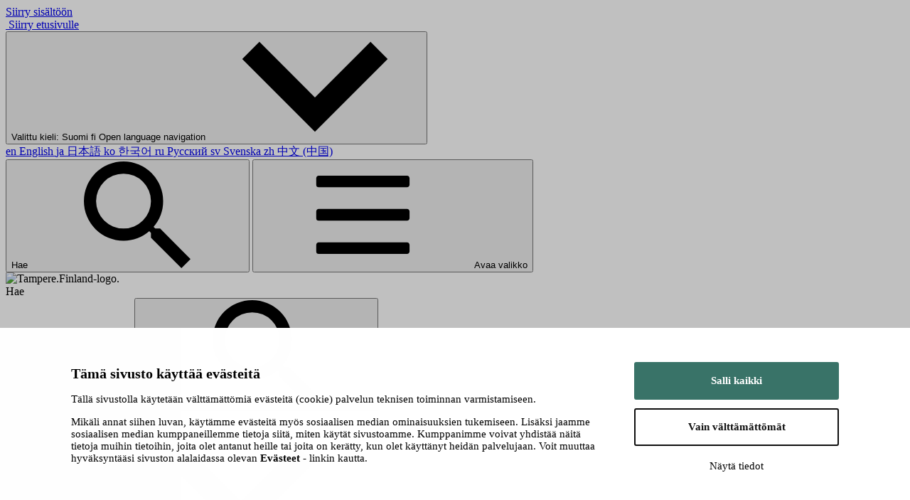

--- FILE ---
content_type: text/html; charset=UTF-8
request_url: https://www.muumimuseo.fi/general/marriott-hotelli-tampere-talon-viereen/
body_size: 106099
content:
<!doctype html>
<html class="no-js Single" lang=fi>
<head>
<meta charset=utf-8>
<meta http-equiv=x-ua-compatible content="ie=edge">
<meta name=viewport content="width=device-width, initial-scale=1.0">
<script>(function(html){html.className = html.className.replace(/\bno-js\b/,'js')})(document.documentElement);</script>
<title>Marriott&#x2d;hotelli Tampere&#x2d;talon viereen &#x2d; Muumimuseo</title>
<style>img:is([sizes="auto" i], [sizes^="auto," i]) {contain-intrinsic-size:3000px 1500px}</style>
<meta name=robots content="max-snippet:-1,max-image-preview:standard,max-video-preview:-1"/>
<link rel=canonical href="https://www.muumimuseo.fi/general/marriott-hotelli-tampere-talon-viereen/"/>
<meta name=description content="Maailman suurin hotelliketju Marriott International saapuu Suomeen ja avaa loppuvuonna 2019 ensimm&auml;isen hotellinsa Tampere&#x2d;talon yhteyteen."/>
<meta property=og:type content=article />
<meta property=og:locale content=fi_FI />
<meta property=og:site_name content=Muumimuseo />
<meta property=og:title content="Marriott&#x2d;hotelli Tampere&#x2d;talon viereen"/>
<meta property=og:description content="Maailman suurin hotelliketju Marriott International saapuu Suomeen ja avaa loppuvuonna 2019 ensimm&auml;isen hotellinsa Tampere&#x2d;talon yhteyteen. Hotellin rakennusty&ouml;t voivat mahdollisesti aiheuttaa&#8230;"/>
<meta property=og:url content="https://www.muumimuseo.fi/general/marriott-hotelli-tampere-talon-viereen/"/>
<meta property=og:image content="https://tms.production.geniem.io/uploads/sites/13/2018/02/7f3e1451-asemakaava.png"/>
<meta property=og:image:width content=1173 />
<meta property=og:image:height content=750 />
<meta property=article:published_time content="2018-02-01T12:47:43+00:00"/>
<meta property=article:modified_time content="2018-02-01T12:47:43+00:00"/>
<meta name=twitter:card content=summary_large_image />
<meta name=twitter:title content="Marriott&#x2d;hotelli Tampere&#x2d;talon viereen"/>
<meta name=twitter:description content="Maailman suurin hotelliketju Marriott International saapuu Suomeen ja avaa loppuvuonna 2019 ensimm&auml;isen hotellinsa Tampere&#x2d;talon yhteyteen. Hotellin rakennusty&ouml;t voivat mahdollisesti aiheuttaa&#8230;"/>
<meta name=twitter:image content="https://tms.production.geniem.io/uploads/sites/13/2018/02/7f3e1451-asemakaava.png"/>
<script type="application/ld+json">{"@context":"https://schema.org","@graph":[{"@type":"WebSite","@id":"https://www.muumimuseo.fi/#/schema/WebSite","url":"https://www.muumimuseo.fi/","name":"Muumimuseo","description":"Maailman ainoa Muumimuseo on Tampereella","inLanguage":"fi","potentialAction":{"@type":"SearchAction","target":{"@type":"EntryPoint","urlTemplate":"https://www.muumimuseo.fi/search/{search_term_string}/"},"query-input":"required name=search_term_string"},"publisher":{"@type":"Organization","@id":"https://www.muumimuseo.fi/#/schema/Organization","name":"Muumimuseo","url":"https://www.muumimuseo.fi/"}},{"@type":"WebPage","@id":"https://www.muumimuseo.fi/general/marriott-hotelli-tampere-talon-viereen/","url":"https://www.muumimuseo.fi/general/marriott-hotelli-tampere-talon-viereen/","name":"Marriott&#x2d;hotelli Tampere&#x2d;talon viereen &#x2d; Muumimuseo","description":"Maailman suurin hotelliketju Marriott International saapuu Suomeen ja avaa loppuvuonna 2019 ensimm&auml;isen hotellinsa Tampere&#x2d;talon yhteyteen.","inLanguage":"fi","isPartOf":{"@id":"https://www.muumimuseo.fi/#/schema/WebSite"},"breadcrumb":{"@type":"BreadcrumbList","@id":"https://www.muumimuseo.fi/#/schema/BreadcrumbList","itemListElement":[{"@type":"ListItem","position":1,"item":"https://www.muumimuseo.fi/","name":"Muumimuseo"},{"@type":"ListItem","position":2,"item":"https://www.muumimuseo.fi/en/category/general/","name":"Kategoria: General"},{"@type":"ListItem","position":3,"name":"Marriott&#x2d;hotelli Tampere&#x2d;talon viereen"}]},"potentialAction":{"@type":"ReadAction","target":"https://www.muumimuseo.fi/general/marriott-hotelli-tampere-talon-viereen/"},"datePublished":"2018-02-01T12:47:43+00:00","dateModified":"2018-02-01T12:47:43+00:00"}]}</script>
<link rel=dns-prefetch href='//tms.production.geniem.io'/>
<link rel=dns-prefetch href='//cdn.jsdelivr.net'/>
<style id=safe-svg-svg-icon-style-inline-css type='text/css'>.safe-svg-cover{text-align:center}.safe-svg-cover .safe-svg-inside{display:inline-block;max-width:100%}.safe-svg-cover svg{fill:currentColor;height:100%;max-height:100%;max-width:100%;width:100%}</style>
<style id=filebird-block-filebird-gallery-style-inline-css type='text/css'>ul.filebird-block-filebird-gallery{margin:auto!important;padding:0!important;width:100%}ul.filebird-block-filebird-gallery.layout-grid{display:grid;grid-gap:20px;align-items:stretch;grid-template-columns:repeat(var(--columns),1fr);justify-items:stretch}ul.filebird-block-filebird-gallery.layout-grid li img{border:1px solid #ccc;box-shadow:2px 2px 6px 0 rgba(0,0,0,.3);height:100%;max-width:100%;-o-object-fit:cover;object-fit:cover;width:100%}ul.filebird-block-filebird-gallery.layout-masonry{-moz-column-count:var(--columns);-moz-column-gap:var(--space);column-gap:var(--space);-moz-column-width:var(--min-width);columns:var(--min-width) var(--columns);display:block;overflow:auto}ul.filebird-block-filebird-gallery.layout-masonry li{margin-bottom:var(--space)}ul.filebird-block-filebird-gallery li{list-style:none}ul.filebird-block-filebird-gallery li figure{height:100%;margin:0;padding:0;position:relative;width:100%}ul.filebird-block-filebird-gallery li figure figcaption{background:linear-gradient(0deg,rgba(0,0,0,.7),rgba(0,0,0,.3) 70%,transparent);bottom:0;box-sizing:border-box;color:#fff;font-size:.8em;margin:0;max-height:100%;overflow:auto;padding:3em .77em .7em;position:absolute;text-align:center;width:100%;z-index:2}ul.filebird-block-filebird-gallery li figure figcaption a{color:inherit}</style>
<style id=global-styles-inline-css type='text/css'>:root{--wp--preset--aspect-ratio--square:1;--wp--preset--aspect-ratio--4-3: 4/3;--wp--preset--aspect-ratio--3-4: 3/4;--wp--preset--aspect-ratio--3-2: 3/2;--wp--preset--aspect-ratio--2-3: 2/3;--wp--preset--aspect-ratio--16-9: 16/9;--wp--preset--aspect-ratio--9-16: 9/16;--wp--preset--color--black:#000;--wp--preset--color--cyan-bluish-gray:#abb8c3;--wp--preset--color--white:#fff;--wp--preset--color--pale-pink:#f78da7;--wp--preset--color--vivid-red:#cf2e2e;--wp--preset--color--luminous-vivid-orange:#ff6900;--wp--preset--color--luminous-vivid-amber:#fcb900;--wp--preset--color--light-green-cyan:#7bdcb5;--wp--preset--color--vivid-green-cyan:#00d084;--wp--preset--color--pale-cyan-blue:#8ed1fc;--wp--preset--color--vivid-cyan-blue:#0693e3;--wp--preset--color--vivid-purple:#9b51e0;--wp--preset--gradient--vivid-cyan-blue-to-vivid-purple:linear-gradient(135deg,rgba(6,147,227,1) 0%,#9b51e0 100%);--wp--preset--gradient--light-green-cyan-to-vivid-green-cyan:linear-gradient(135deg,#7adcb4 0%,#00d082 100%);--wp--preset--gradient--luminous-vivid-amber-to-luminous-vivid-orange:linear-gradient(135deg,rgba(252,185,0,1) 0%,rgba(255,105,0,1) 100%);--wp--preset--gradient--luminous-vivid-orange-to-vivid-red:linear-gradient(135deg,rgba(255,105,0,1) 0%,#cf2e2e 100%);--wp--preset--gradient--very-light-gray-to-cyan-bluish-gray:linear-gradient(135deg,#eee 0%,#a9b8c3 100%);--wp--preset--gradient--cool-to-warm-spectrum:linear-gradient(135deg,#4aeadc 0%,#9778d1 20%,#cf2aba 40%,#ee2c82 60%,#fb6962 80%,#fef84c 100%);--wp--preset--gradient--blush-light-purple:linear-gradient(135deg,#ffceec 0%,#9896f0 100%);--wp--preset--gradient--blush-bordeaux:linear-gradient(135deg,#fecda5 0%,#fe2d2d 50%,#6b003e 100%);--wp--preset--gradient--luminous-dusk:linear-gradient(135deg,#ffcb70 0%,#c751c0 50%,#4158d0 100%);--wp--preset--gradient--pale-ocean:linear-gradient(135deg,#fff5cb 0%,#b6e3d4 50%,#33a7b5 100%);--wp--preset--gradient--electric-grass:linear-gradient(135deg,#caf880 0%,#71ce7e 100%);--wp--preset--gradient--midnight:linear-gradient(135deg,#020381 0%,#2874fc 100%);--wp--preset--font-size--small:13px;--wp--preset--font-size--medium:20px;--wp--preset--font-size--large:36px;--wp--preset--font-size--x-large:42px;--wp--preset--spacing--20:.44rem;--wp--preset--spacing--30:.67rem;--wp--preset--spacing--40:1rem;--wp--preset--spacing--50:1.5rem;--wp--preset--spacing--60:2.25rem;--wp--preset--spacing--70:3.38rem;--wp--preset--spacing--80:5.06rem;--wp--preset--shadow--natural:6px 6px 9px rgba(0,0,0,.2);--wp--preset--shadow--deep:12px 12px 50px rgba(0,0,0,.4);--wp--preset--shadow--sharp:6px 6px 0 rgba(0,0,0,.2);--wp--preset--shadow--outlined:6px 6px 0 -3px rgba(255,255,255,1) , 6px 6px rgba(0,0,0,1);--wp--preset--shadow--crisp:6px 6px 0 rgba(0,0,0,1)}:root{--wp--style--global--content-size:840px;--wp--style--global--wide-size:1100px}:where(body) {margin:0}.wp-site-blocks>.alignleft{float:left;margin-right:2em}.wp-site-blocks>.alignright{float:right;margin-left:2em}.wp-site-blocks>.aligncenter{justify-content:center;margin-left:auto;margin-right:auto}:where(.is-layout-flex){gap:.5em}:where(.is-layout-grid){gap:.5em}.is-layout-flow>.alignleft{float:left;margin-inline-start:0;margin-inline-end:2em}.is-layout-flow>.alignright{float:right;margin-inline-start:2em;margin-inline-end:0}.is-layout-flow>.aligncenter{margin-left:auto!important;margin-right:auto!important}.is-layout-constrained>.alignleft{float:left;margin-inline-start:0;margin-inline-end:2em}.is-layout-constrained>.alignright{float:right;margin-inline-start:2em;margin-inline-end:0}.is-layout-constrained>.aligncenter{margin-left:auto!important;margin-right:auto!important}.is-layout-constrained > :where(:not(.alignleft):not(.alignright):not(.alignfull)){max-width:var(--wp--style--global--content-size);margin-left:auto!important;margin-right:auto!important}.is-layout-constrained>.alignwide{max-width:var(--wp--style--global--wide-size)}body .is-layout-flex{display:flex}.is-layout-flex{flex-wrap:wrap;align-items:center}.is-layout-flex > :is(*, div){margin:0}body .is-layout-grid{display:grid}.is-layout-grid > :is(*, div){margin:0}body{padding-top:0;padding-right:0;padding-bottom:0;padding-left:0}a:where(:not(.wp-element-button)){text-decoration:underline}:root :where(.wp-element-button, .wp-block-button__link){background-color:#32373c;border-width:0;color:#fff;font-family:inherit;font-size:inherit;line-height:inherit;padding: calc(0.667em + 2px) calc(1.333em + 2px);text-decoration:none}.has-black-color{color:var(--wp--preset--color--black)!important}.has-cyan-bluish-gray-color{color:var(--wp--preset--color--cyan-bluish-gray)!important}.has-white-color{color:var(--wp--preset--color--white)!important}.has-pale-pink-color{color:var(--wp--preset--color--pale-pink)!important}.has-vivid-red-color{color:var(--wp--preset--color--vivid-red)!important}.has-luminous-vivid-orange-color{color:var(--wp--preset--color--luminous-vivid-orange)!important}.has-luminous-vivid-amber-color{color:var(--wp--preset--color--luminous-vivid-amber)!important}.has-light-green-cyan-color{color:var(--wp--preset--color--light-green-cyan)!important}.has-vivid-green-cyan-color{color:var(--wp--preset--color--vivid-green-cyan)!important}.has-pale-cyan-blue-color{color:var(--wp--preset--color--pale-cyan-blue)!important}.has-vivid-cyan-blue-color{color:var(--wp--preset--color--vivid-cyan-blue)!important}.has-vivid-purple-color{color:var(--wp--preset--color--vivid-purple)!important}.has-black-background-color{background-color:var(--wp--preset--color--black)!important}.has-cyan-bluish-gray-background-color{background-color:var(--wp--preset--color--cyan-bluish-gray)!important}.has-white-background-color{background-color:var(--wp--preset--color--white)!important}.has-pale-pink-background-color{background-color:var(--wp--preset--color--pale-pink)!important}.has-vivid-red-background-color{background-color:var(--wp--preset--color--vivid-red)!important}.has-luminous-vivid-orange-background-color{background-color:var(--wp--preset--color--luminous-vivid-orange)!important}.has-luminous-vivid-amber-background-color{background-color:var(--wp--preset--color--luminous-vivid-amber)!important}.has-light-green-cyan-background-color{background-color:var(--wp--preset--color--light-green-cyan)!important}.has-vivid-green-cyan-background-color{background-color:var(--wp--preset--color--vivid-green-cyan)!important}.has-pale-cyan-blue-background-color{background-color:var(--wp--preset--color--pale-cyan-blue)!important}.has-vivid-cyan-blue-background-color{background-color:var(--wp--preset--color--vivid-cyan-blue)!important}.has-vivid-purple-background-color{background-color:var(--wp--preset--color--vivid-purple)!important}.has-black-border-color{border-color:var(--wp--preset--color--black)!important}.has-cyan-bluish-gray-border-color{border-color:var(--wp--preset--color--cyan-bluish-gray)!important}.has-white-border-color{border-color:var(--wp--preset--color--white)!important}.has-pale-pink-border-color{border-color:var(--wp--preset--color--pale-pink)!important}.has-vivid-red-border-color{border-color:var(--wp--preset--color--vivid-red)!important}.has-luminous-vivid-orange-border-color{border-color:var(--wp--preset--color--luminous-vivid-orange)!important}.has-luminous-vivid-amber-border-color{border-color:var(--wp--preset--color--luminous-vivid-amber)!important}.has-light-green-cyan-border-color{border-color:var(--wp--preset--color--light-green-cyan)!important}.has-vivid-green-cyan-border-color{border-color:var(--wp--preset--color--vivid-green-cyan)!important}.has-pale-cyan-blue-border-color{border-color:var(--wp--preset--color--pale-cyan-blue)!important}.has-vivid-cyan-blue-border-color{border-color:var(--wp--preset--color--vivid-cyan-blue)!important}.has-vivid-purple-border-color{border-color:var(--wp--preset--color--vivid-purple)!important}.has-vivid-cyan-blue-to-vivid-purple-gradient-background{background:var(--wp--preset--gradient--vivid-cyan-blue-to-vivid-purple)!important}.has-light-green-cyan-to-vivid-green-cyan-gradient-background{background:var(--wp--preset--gradient--light-green-cyan-to-vivid-green-cyan)!important}.has-luminous-vivid-amber-to-luminous-vivid-orange-gradient-background{background:var(--wp--preset--gradient--luminous-vivid-amber-to-luminous-vivid-orange)!important}.has-luminous-vivid-orange-to-vivid-red-gradient-background{background:var(--wp--preset--gradient--luminous-vivid-orange-to-vivid-red)!important}.has-very-light-gray-to-cyan-bluish-gray-gradient-background{background:var(--wp--preset--gradient--very-light-gray-to-cyan-bluish-gray)!important}.has-cool-to-warm-spectrum-gradient-background{background:var(--wp--preset--gradient--cool-to-warm-spectrum)!important}.has-blush-light-purple-gradient-background{background:var(--wp--preset--gradient--blush-light-purple)!important}.has-blush-bordeaux-gradient-background{background:var(--wp--preset--gradient--blush-bordeaux)!important}.has-luminous-dusk-gradient-background{background:var(--wp--preset--gradient--luminous-dusk)!important}.has-pale-ocean-gradient-background{background:var(--wp--preset--gradient--pale-ocean)!important}.has-electric-grass-gradient-background{background:var(--wp--preset--gradient--electric-grass)!important}.has-midnight-gradient-background{background:var(--wp--preset--gradient--midnight)!important}.has-small-font-size{font-size:var(--wp--preset--font-size--small)!important}.has-medium-font-size{font-size:var(--wp--preset--font-size--medium)!important}.has-large-font-size{font-size:var(--wp--preset--font-size--large)!important}.has-x-large-font-size{font-size:var(--wp--preset--font-size--x-large)!important}:where(.wp-block-post-template.is-layout-flex){gap:1.25em}:where(.wp-block-post-template.is-layout-grid){gap:1.25em}:where(.wp-block-columns.is-layout-flex){gap:2em}:where(.wp-block-columns.is-layout-grid){gap:2em}:root :where(.wp-block-pullquote){font-size:1.5em;line-height:1.6}</style>
<link rel=stylesheet id=cookiebot-helper-public-css-css href='https://tms.production.geniem.io/app/plugins/wp-cookiebot-helper/assets/dist/main.css?ver=1766037891' type='text/css' media=all />
<link rel=stylesheet id=tablepress-default-css href='https://tms.production.geniem.io/app/plugins/tablepress/css/build/default.css?ver=3.2.3' type='text/css' media=all />
<link rel=stylesheet id=theme-css-css href='https://tms.production.geniem.io/app/themes/tms-theme-muumimuseo/assets/dist/theme_muumimuseo.css?ver=1766038295' type='text/css' media=all />
<script type="text/javascript" src="https://tms.production.geniem.io/app/plugins/wp-cookiebot-helper/assets/dist/main.js?ver=1766037891" id=cookiebot-helper-public-js-js></script>
<script type="text/javascript" src="https://www.muumimuseo.fi/wp-includes/js/jquery/jquery.min.js?ver=3.7.1" id=jquery-core-js data-cookieconsent=ignore></script>
<script type=module type="text/javascript" src="https://cdn.jsdelivr.net/npm/@duetds/date-picker@1.4.0/dist/duet/duet.esm.js" id=duet-date-picker-module-js></script>
<script nomodule type="text/javascript" src="https://cdn.jsdelivr.net/npm/@duetds/date-picker@1.4.0/dist/duet/duet.js" id=duet-date-picker-nomodule-js></script>
<meta name=pageID content=1986 /><link rel=icon href="https://tms.production.geniem.io/app/themes/tms-theme-muumimuseo/assets/images/favicon.png" sizes=32x32 />
<link rel=icon href="https://tms.production.geniem.io/app/themes/tms-theme-muumimuseo/assets/images/favicon.png" sizes=192x192 />
<link rel=apple-touch-icon href="https://tms.production.geniem.io/app/themes/tms-theme-muumimuseo/assets/images/favicon.png"/>
<meta name=msapplication-TileImage content="https://tms.production.geniem.io/app/themes/tms-theme-muumimuseo/assets/images/favicon.png"/>
<script id=Cookiebot src="https://consent.cookiebot.com/uc.js" data-cbid=7ece7ef9-b1f8-448d-ae8c-6bedb0892129 data-blockingmode=auto type="text/javascript" data-culture=FI></script>
<script>
  var _mtm = window._mtm = window._mtm || [];
  _mtm.push({'mtm.startTime': (new Date().getTime()), 'event': 'mtm.Start'});
  (function() {
    var d=document, g=d.createElement('script'), s=d.getElementsByTagName('script')[0];
    g.async=true; g.src='https://matomo.tampere.fi/js/container_7XR6LblH.js'; s.parentNode.insertBefore(g,s);
  })();
</script>
</head>
<body class="wp-singular post-template-default single single-post postid-1986 single-format-standard wp-theme-tms-theme-base wp-child-theme-tms-theme-muumimuseo">
<header id=top class=site-header>
<a href="#main-content" class=skip-to-content>
Siirry sisältöön
</a>
<div class=site-header__wrapper>
<div class="site-header__branding pt-4 pb-4">
<div class="site-header__logo is-relative">
<div class=site-header__logo-image>
<a href="https://www.muumimuseo.fi/" class=is-block>
<img width=320 height=86 src="https://tms.production.geniem.io/uploads/sites/13/2021/09/9c173ac2-muumilogo-fi-320x86.png" class="attachment-medium size-medium wp-stateless-item" alt="" decoding=async loading=lazy srcset="https://tms.production.geniem.io/uploads/sites/13/2021/09/9c173ac2-muumilogo-fi-320x86.png 320w, https://tms.production.geniem.io/uploads/sites/13/2021/09/9c173ac2-muumilogo-fi-768x207.png 768w, https://tms.production.geniem.io/uploads/sites/13/2021/09/9c173ac2-muumilogo-fi.png 972w" sizes="auto, (max-width: 320px) 100vw, 320px" data-image-size=medium data-stateless-media-bucket=client-tms-production data-stateless-media-name="sites/13/2021/09/9c173ac2-muumilogo-fi.png"/>
<span class=is-sr-only>Siirry etusivulle</span>
</a>
</div>
</div>
<div class="site-header__end ml-auto">
<div class="is-hidden-touch is-hidden-desktop-only">
</div>
<nav class="language-nav ml-4 ml-6-desktop" aria-label=Kielivalikko>
<div class=dropdown>
<div class=dropdown-trigger>
<button class="button button--icon is-primary is-outlined" aria-haspopup=true aria-controls=lang-dropdown-menu>
<span class=is-uppercase>
<span class=is-sr-only>
Valittu kieli:
Suomi
</span>
fi
</span>
<span class=is-sr-only>Open language navigation</span>
<svg class="icon icon--chevron-down icon--medium" aria-hidden=true>
<use xlink:href="#icon-chevron-down"></use>
</svg>
</button>
</div>
<div class=dropdown-menu id=lang-dropdown-menu role=menu aria-hidden=true>
<div class="dropdown-content is-uppercase">
<a href="https://www.muumimuseo.fi/en/etusivu/" class=dropdown-item>
en
<span class=is-sr-only>English</span>
</a>
<a href="https://www.muumimuseo.fi/ja/etusivu-japani/" class=dropdown-item>
ja
<span class=is-sr-only>日本語</span>
</a>
<a href="https://www.muumimuseo.fi/ko/etusivu-korea/" class=dropdown-item>
ko
<span class=is-sr-only>한국어</span>
</a>
<a href="https://www.muumimuseo.fi/ru/etusivu-venaja/" class=dropdown-item>
ru
<span class=is-sr-only>Русский</span>
</a>
<a href="https://www.muumimuseo.fi/sv/etusivu-ruotsi/" class=dropdown-item>
sv
<span class=is-sr-only>Svenska</span>
</a>
<a href="https://www.muumimuseo.fi/zh/etusivu-kiina/" class=dropdown-item>
zh
<span class=is-sr-only>中文 (中国)</span>
</a>
</div>
</div>
</div>
</nav>
<button id=js-search-toggle class="is-primary is-hidden-mobile button button--icon js-toggle mr-4 ml-4 mr-6-widescreen ml-6-widescreen mr-8-fullhd ml-8-fullhd" aria-controls=js-search-toggle-target aria-expanded=false aria-label="Hae: Avaa hakulomake" data-duration=225>
Hae
<svg class="icon icon--search icon--large is-primary-invert" aria-hidden=true>
<use xlink:href="#icon-search"></use>
</svg>
</button>
<button class="fly-out-nav__trigger  is-hidden-widescreen" data-micromodal-trigger=js-fly-out-nav>
<svg class="icon icon--burger icon--large" aria-hidden=true>
<use xlink:href="#icon-burger"></use>
</svg>
<span class=is-sr-only>Avaa valikko</span>
</button>
<div class="site-header__brand ml-4 ml-6-desktop is-hidden-touch">
<img width=320 height=123 src="https://tms.production.geniem.io/uploads/sites/13/2021/09/75262911-tampere-finland-nega.png" class="attachment-large size-large wp-stateless-item" alt=Tampere.Finland-logo. decoding=async loading=lazy data-image-size=large data-stateless-media-bucket=client-tms-production data-stateless-media-name="sites/13/2021/09/75262911-tampere-finland-nega.png"/>
</div>
</div>
</div>
<div id=js-search-toggle-target class="site-header__popup is-hidden is-absolute has-right-0 has-bottom-0 has-left-0 has-transform-y-100 has-background-secondary has-text-secondary-invert" role=search>
<div class=container>
<div class=columns>
<div class="column is-8 is-offset-2-tablet is-6-desktop is-offset-3-desktop">
<div class="pt-6 pb-6 pt-8-desktop pb-8-desktop">
<div class="popup__label h4 mb-6">
Hae
</div>
<form role=search method=get class="search-form is-flex is-flex-wrap-wrap is-align-items-center" action="https://www.muumimuseo.fi/">
<label class="mb-2 mb-0-tablet mr-2 is-flex-grow-1">
<input type=search class="search-form__input has-border-radius-small has-background-light p-3 has-width-100" aria-labelledby="" value="" name=s>
</label>
<button type=submit class="search-form__button button button--icon is-primary mb-2 mb-0-tablet">
Hae
<svg class="icon icon--search icon--medium" aria-hidden=true>
<use xlink:href="#icon-search"></use>
</svg>
</button>
</form>
</div>
</div>
</div>
</div>
</div>
</div>
<div class="site-header__nav is-relative is-hidden-touch is-hidden-desktop-only is-family-primary">
<div class=container>
<div class="columns mt-0 mb-0">
<nav class="column pt-0 pb-0">
<ul class="menu-depth-1 bulmally-navbar primary-nav primary-nav--dropdown" id=js-primary-menu>
<li class="navbar-item menu-item navbar-item__single">
<a href="https://www.muumimuseo.fi/" class="is-arrowless pr-0 pl-0">
Etusivu
</a>
</li>
<li class="navbar-item menu-item has-dropdown menu-item-has-children navbar-item--trigger-only">
<div class=navbar-dropdown-control>
<a class="navbar-link dropdown-trigger is-arrowless" aria-haspopup=true href="#">
Vierailu
</a>
<button class=dropdown-toggler aria-expanded=false aria-controls=js-navbar-menu-item-dropdown-1>
<span class=is-sr-only>Avaa valikko</span>
<span aria-hidden=true>
<svg class="icon icon--chevron-down icon--medium" aria-hidden=true>
<use xlink:href="#icon-chevron-down"></use>
</svg>
</span>
</button>
</div>
<div class="navbar-dropdown has-background-white has-text-black" id=js-navbar-menu-item-dropdown-1>
<div class=container>
<div class=columns>
<div class=column>
<a href="#" class="navbar-dropdown__parent-link is-inline-block mb-2 has-text-black has-text-large">
Vierailu
<svg class="icon icon--chevron-down icon--medium ml-2" aria-hidden=true>
<use xlink:href="#icon-chevron-down"></use>
</svg>
</a>
<div class=navbar-dropdown-items>
<div class=navbar-grid>
<a href="https://www.muumimuseo.fi/vierailu/liput-ja-aukiolo/" class="navbar-item menu-item">
Liput ja aukiolo
<svg class="icon icon--chevron-right icon--medium ml-2" aria-hidden=true>
<use xlink:href="#icon-chevron-right"></use>
</svg>
</a>
<a href="https://www.muumimuseo.fi/vierailu/saapuminen/" class="navbar-item menu-item">
Saapuminen
<svg class="icon icon--chevron-right icon--medium ml-2" aria-hidden=true>
<use xlink:href="#icon-chevron-right"></use>
</svg>
</a>
<a href="https://www.muumimuseo.fi/vierailu/yleisoopastukset/" class="navbar-item menu-item">
Yleisöopastukset
<svg class="icon icon--chevron-right icon--medium ml-2" aria-hidden=true>
<use xlink:href="#icon-chevron-right"></use>
</svg>
</a>
<a href="https://www.muumimuseo.fi/vierailu/ateljeen-avoimet-tyopajat/" class="navbar-item menu-item">
Ateljeen avoimet työpajat
<svg class="icon icon--chevron-right icon--medium ml-2" aria-hidden=true>
<use xlink:href="#icon-chevron-right"></use>
</svg>
</a>
<a href="https://www.muumimuseo.fi/vierailu/lukukirjasto/" class="navbar-item menu-item">
Lukukirjasto
<svg class="icon icon--chevron-right icon--medium ml-2" aria-hidden=true>
<use xlink:href="#icon-chevron-right"></use>
</svg>
</a>
<a href="https://www.muumimuseo.fi/vierailu/verkkokauppa/" class="navbar-item menu-item">
Muumimuseon verkkokauppa
<svg class="icon icon--chevron-right icon--medium ml-2" aria-hidden=true>
<use xlink:href="#icon-chevron-right"></use>
</svg>
</a>
<a href="https://www.muumimuseo.fi/vierailu/ravintola-tuhto/" class="navbar-item menu-item">
Ravintola Tuhto
<svg class="icon icon--chevron-right icon--medium ml-2" aria-hidden=true>
<use xlink:href="#icon-chevron-right"></use>
</svg>
</a>
<a href="https://www.muumimuseo.fi/vierailu/luotsitoiminta/" class="navbar-item menu-item">
Luotsin kanssa museoon
<svg class="icon icon--chevron-right icon--medium ml-2" aria-hidden=true>
<use xlink:href="#icon-chevron-right"></use>
</svg>
</a>
<a href="https://www.muumimuseo.fi/vierailu/valokuvaaminen-museossa/" class="navbar-item menu-item">
Valokuvaaminen museossa
<svg class="icon icon--chevron-right icon--medium ml-2" aria-hidden=true>
<use xlink:href="#icon-chevron-right"></use>
</svg>
</a>
<a href="https://www.muumimuseo.fi/vierailu/sateenkaariystavallisyys/" class="navbar-item menu-item">
Sateenkaariystävällisyys
<svg class="icon icon--chevron-right icon--medium ml-2" aria-hidden=true>
<use xlink:href="#icon-chevron-right"></use>
</svg>
</a>
<a href="https://www.muumimuseo.fi/vierailu/turvallisemman-tilan-periaatteet/" class="navbar-item menu-item">
Turvallisemman tilan periaatteet
<svg class="icon icon--chevron-right icon--medium ml-2" aria-hidden=true>
<use xlink:href="#icon-chevron-right"></use>
</svg>
</a>
<a href="https://www.muumimuseo.fi/vierailu/esteettomyys/" class="navbar-item menu-item">
Esteettömyys
<svg class="icon icon--chevron-right icon--medium ml-2" aria-hidden=true>
<use xlink:href="#icon-chevron-right"></use>
</svg>
</a>
<a href="https://www.muumimuseo.fi/vierailu/palaute/" class="navbar-item menu-item">
Palaute
<svg class="icon icon--chevron-right icon--medium ml-2" aria-hidden=true>
<use xlink:href="#icon-chevron-right"></use>
</svg>
</a>
</div>
</div>
</div>
</div>
</div>
</div>
</li>
<li class="navbar-item menu-item has-dropdown menu-item-has-children navbar-item--trigger-only">
<div class=navbar-dropdown-control>
<a class="navbar-link dropdown-trigger is-arrowless" aria-haspopup=true href="#">
Näyttelyt ja tapahtumat
</a>
<button class=dropdown-toggler aria-expanded=false aria-controls=js-navbar-menu-item-dropdown-2>
<span class=is-sr-only>Avaa valikko</span>
<span aria-hidden=true>
<svg class="icon icon--chevron-down icon--medium" aria-hidden=true>
<use xlink:href="#icon-chevron-down"></use>
</svg>
</span>
</button>
</div>
<div class="navbar-dropdown has-background-white has-text-black" id=js-navbar-menu-item-dropdown-2>
<div class=container>
<div class=columns>
<div class=column>
<a href="#" class="navbar-dropdown__parent-link is-inline-block mb-2 has-text-black has-text-large">
Näyttelyt ja tapahtumat
<svg class="icon icon--chevron-down icon--medium ml-2" aria-hidden=true>
<use xlink:href="#icon-chevron-down"></use>
</svg>
</a>
<div class=navbar-dropdown-items>
<div class=navbar-grid>
<a href="https://www.muumimuseo.fi/nayttelyt-ja-tapahtumat/muumitaidetta/" class="navbar-item menu-item">
Muumitaidetta
<svg class="icon icon--chevron-right icon--medium ml-2" aria-hidden=true>
<use xlink:href="#icon-chevron-right"></use>
</svg>
</a>
<a href="https://www.muumimuseo.fi/nayttelyt-ja-tapahtumat/tapahtumat/" class="navbar-item menu-item">
Tapahtumat
<svg class="icon icon--chevron-right icon--medium ml-2" aria-hidden=true>
<use xlink:href="#icon-chevron-right"></use>
</svg>
</a>
<a href="https://www.muumimuseo.fi/nayttelyt-ja-tapahtumat/vaihtuvat-nayttelyt/" class="navbar-item menu-item">
Vaihtuvat näyttelyt
<svg class="icon icon--chevron-right icon--medium ml-2" aria-hidden=true>
<use xlink:href="#icon-chevron-right"></use>
</svg>
</a>
</div>
</div>
</div>
</div>
</div>
</div>
</li>
<li class="navbar-item menu-item has-dropdown menu-item-has-children navbar-item--trigger-only">
<div class=navbar-dropdown-control>
<a class="navbar-link dropdown-trigger is-arrowless" aria-haspopup=true href="#">
Ryhmille
</a>
<button class=dropdown-toggler aria-expanded=false aria-controls=js-navbar-menu-item-dropdown-3>
<span class=is-sr-only>Avaa valikko</span>
<span aria-hidden=true>
<svg class="icon icon--chevron-down icon--medium" aria-hidden=true>
<use xlink:href="#icon-chevron-down"></use>
</svg>
</span>
</button>
</div>
<div class="navbar-dropdown has-background-white has-text-black" id=js-navbar-menu-item-dropdown-3>
<div class=container>
<div class=columns>
<div class=column>
<a href="#" class="navbar-dropdown__parent-link is-inline-block mb-2 has-text-black has-text-large">
Ryhmille
<svg class="icon icon--chevron-down icon--medium ml-2" aria-hidden=true>
<use xlink:href="#icon-chevron-down"></use>
</svg>
</a>
<div class=navbar-dropdown-items>
<div class=navbar-grid>
<a href="https://www.muumimuseo.fi/ryhmille/opastetut-kierrokset/" class="navbar-item menu-item">
Opastetut kierrokset
<svg class="icon icon--chevron-right icon--medium ml-2" aria-hidden=true>
<use xlink:href="#icon-chevron-right"></use>
</svg>
</a>
<a href="https://www.muumimuseo.fi/ryhmille/tyopajat-ateljeessa/" class="navbar-item menu-item">
Työpajat Ateljeessa
<svg class="icon icon--chevron-right icon--medium ml-2" aria-hidden=true>
<use xlink:href="#icon-chevron-right"></use>
</svg>
</a>
<a href="https://www.muumimuseo.fi/ryhmille/muumimuseon-taikaa-etaopastus/" class="navbar-item menu-item">
Muumimuseon taikaa – Etäopastus
<svg class="icon icon--chevron-right icon--medium ml-2" aria-hidden=true>
<use xlink:href="#icon-chevron-right"></use>
</svg>
</a>
<a href="https://www.muumimuseo.fi/ryhmille/kouluille/" class="navbar-item menu-item">
Kouluille ja päiväkodeille
<svg class="icon icon--chevron-right icon--medium ml-2" aria-hidden=true>
<use xlink:href="#icon-chevron-right"></use>
</svg>
</a>
<a href="https://www.muumimuseo.fi/ryhmille/ohjeet-onnistuneeseen-museovierailuun/" class="navbar-item menu-item">
Kouluille: Ohjeet onnistuneeseen museovierailuun
<svg class="icon icon--chevron-right icon--medium ml-2" aria-hidden=true>
<use xlink:href="#icon-chevron-right"></use>
</svg>
</a>
<a href="https://www.muumimuseo.fi/ryhmille/luokkaretket/" class="navbar-item menu-item">
Luokkaretket
<svg class="icon icon--chevron-right icon--medium ml-2" aria-hidden=true>
<use xlink:href="#icon-chevron-right"></use>
</svg>
</a>
<a href="https://www.muumimuseo.fi/ryhmille/ryhmamyynti/" class="navbar-item menu-item">
Ryhmämyynti
<svg class="icon icon--chevron-right icon--medium ml-2" aria-hidden=true>
<use xlink:href="#icon-chevron-right"></use>
</svg>
</a>
</div>
</div>
</div>
</div>
</div>
</div>
</li>
<li class="navbar-item menu-item has-dropdown menu-item-has-children navbar-item--trigger-only">
<div class=navbar-dropdown-control>
<a class="navbar-link dropdown-trigger is-arrowless" aria-haspopup=true href="#">
Museosta
</a>
<button class=dropdown-toggler aria-expanded=false aria-controls=js-navbar-menu-item-dropdown-4>
<span class=is-sr-only>Avaa valikko</span>
<span aria-hidden=true>
<svg class="icon icon--chevron-down icon--medium" aria-hidden=true>
<use xlink:href="#icon-chevron-down"></use>
</svg>
</span>
</button>
</div>
<div class="navbar-dropdown has-background-white has-text-black" id=js-navbar-menu-item-dropdown-4>
<div class=container>
<div class=columns>
<div class=column>
<a href="#" class="navbar-dropdown__parent-link is-inline-block mb-2 has-text-black has-text-large">
Museosta
<svg class="icon icon--chevron-down icon--medium ml-2" aria-hidden=true>
<use xlink:href="#icon-chevron-down"></use>
</svg>
</a>
<div class=navbar-dropdown-items>
<div class=navbar-grid>
<a href="https://www.muumimuseo.fi/museosta/uutiset/" class="navbar-item menu-item">
Uutiset
<svg class="icon icon--chevron-right icon--medium ml-2" aria-hidden=true>
<use xlink:href="#icon-chevron-right"></use>
</svg>
</a>
<a href="https://www.muumimuseo.fi/museosta/tove-jansson-muumien-luoja-2/" class="navbar-item menu-item">
Tove Jansson – muumien luoja
<svg class="icon icon--chevron-right icon--medium ml-2" aria-hidden=true>
<use xlink:href="#icon-chevron-right"></use>
</svg>
</a>
<a href="https://www.muumimuseo.fi/museosta/kokoelma/" class="navbar-item menu-item">
Kokoelma
<svg class="icon icon--chevron-right icon--medium ml-2" aria-hidden=true>
<use xlink:href="#icon-chevron-right"></use>
</svg>
</a>
<a href="https://www.muumimuseo.fi/museosta/teoslainat/" class="navbar-item menu-item">
Teoslainat
<svg class="icon icon--chevron-right icon--medium ml-2" aria-hidden=true>
<use xlink:href="#icon-chevron-right"></use>
</svg>
</a>
<a href="https://www.muumimuseo.fi/museosta/muumimuseon-historia/" class="navbar-item menu-item">
Muumimuseon historia
<svg class="icon icon--chevron-right icon--medium ml-2" aria-hidden=true>
<use xlink:href="#icon-chevron-right"></use>
</svg>
</a>
<a href="https://www.muumimuseo.fi/museosta/medialle/" class="navbar-item menu-item">
Medialle
<svg class="icon icon--chevron-right icon--medium ml-2" aria-hidden=true>
<use xlink:href="#icon-chevron-right"></use>
</svg>
</a>
<a href="https://www.muumimuseo.fi/museosta/laskutusosoite/" class="navbar-item menu-item">
Laskutusosoite
<svg class="icon icon--chevron-right icon--medium ml-2" aria-hidden=true>
<use xlink:href="#icon-chevron-right"></use>
</svg>
</a>
<a href="https://www.muumimuseo.fi/museosta/muumimuseon-henkilokunta/" class="navbar-item menu-item">
Yhteystiedot
<svg class="icon icon--chevron-right icon--medium ml-2" aria-hidden=true>
<use xlink:href="#icon-chevron-right"></use>
</svg>
</a>
</div>
</div>
</div>
</div>
</div>
</div>
</li>
</ul>
</nav>
</div>
</div>
</div>
</header>
<nav id=js-fly-out-nav class="fly-out-nav overlay overlay--dark-80" aria-hidden=true>
<div class=is-overlay tabindex=-1>
<div class="fly-out-nav__inner has-background-primary has-text-secondary-invert" role=dialog aria-modal=true>
<button class=fly-out-nav__close>
<span class=is-sr-only> Sulje valikko </span>
<svg class="icon icon--close icon--large is-primary-invert" aria-hidden=true>
<use xlink:href="#icon-close"></use>
</svg>
</button>
<ul class="menu-depth-1 bulmally-navbar fly-out-nav__primary is-family-secondary" id=js-navbar-menu>
<li class="navbar-item menu-item navbar-item__single">
<a href="https://www.muumimuseo.fi/" class="is-arrowless pr-0 pl-0">
Etusivu
</a>
</li>
<li class="navbar-item menu-item has-dropdown menu-item-has-children navbar-item--trigger-only">
<div class=navbar-dropdown-control>
<a class="navbar-link dropdown-trigger is-arrowless" aria-haspopup=true href="#">
Vierailu
</a>
<button class=dropdown-toggler aria-expanded=false aria-controls=js-navbar-menu-item-1>
<span class=is-sr-only>Avaa valikko</span>
<span aria-hidden=true>
<svg class="icon icon--chevron-down icon--medium" aria-hidden=true>
<use xlink:href="#icon-chevron-down"></use>
</svg>
</span>
</button>
</div>
<div class="navbar-dropdown is-hidden-touch" id=js-navbar-menu-item-1>
<a href="https://www.muumimuseo.fi/vierailu/liput-ja-aukiolo/" class="navbar-item menu-item">
Liput ja aukiolo
</a>
<a href="https://www.muumimuseo.fi/vierailu/saapuminen/" class="navbar-item menu-item">
Saapuminen
</a>
<a href="https://www.muumimuseo.fi/vierailu/yleisoopastukset/" class="navbar-item menu-item">
Yleisöopastukset
</a>
<a href="https://www.muumimuseo.fi/vierailu/ateljeen-avoimet-tyopajat/" class="navbar-item menu-item">
Ateljeen avoimet työpajat
</a>
<a href="https://www.muumimuseo.fi/vierailu/lukukirjasto/" class="navbar-item menu-item">
Lukukirjasto
</a>
<a href="https://www.muumimuseo.fi/vierailu/verkkokauppa/" class="navbar-item menu-item">
Muumimuseon verkkokauppa
</a>
<a href="https://www.muumimuseo.fi/vierailu/ravintola-tuhto/" class="navbar-item menu-item">
Ravintola Tuhto
</a>
<a href="https://www.muumimuseo.fi/vierailu/luotsitoiminta/" class="navbar-item menu-item">
Luotsin kanssa museoon
</a>
<a href="https://www.muumimuseo.fi/vierailu/valokuvaaminen-museossa/" class="navbar-item menu-item">
Valokuvaaminen museossa
</a>
<a href="https://www.muumimuseo.fi/vierailu/sateenkaariystavallisyys/" class="navbar-item menu-item">
Sateenkaariystävällisyys
</a>
<a href="https://www.muumimuseo.fi/vierailu/turvallisemman-tilan-periaatteet/" class="navbar-item menu-item">
Turvallisemman tilan periaatteet
</a>
<a href="https://www.muumimuseo.fi/vierailu/esteettomyys/" class="navbar-item menu-item">
Esteettömyys
</a>
<a href="https://www.muumimuseo.fi/vierailu/palaute/" class="navbar-item menu-item">
Palaute
</a>
</div>
</li>
<li class="navbar-item menu-item has-dropdown menu-item-has-children navbar-item--trigger-only">
<div class=navbar-dropdown-control>
<a class="navbar-link dropdown-trigger is-arrowless" aria-haspopup=true href="#">
Näyttelyt ja tapahtumat
</a>
<button class=dropdown-toggler aria-expanded=false aria-controls=js-navbar-menu-item-2>
<span class=is-sr-only>Avaa valikko</span>
<span aria-hidden=true>
<svg class="icon icon--chevron-down icon--medium" aria-hidden=true>
<use xlink:href="#icon-chevron-down"></use>
</svg>
</span>
</button>
</div>
<div class="navbar-dropdown is-hidden-touch" id=js-navbar-menu-item-2>
<a href="https://www.muumimuseo.fi/nayttelyt-ja-tapahtumat/muumitaidetta/" class="navbar-item menu-item">
Muumitaidetta
</a>
<a href="https://www.muumimuseo.fi/nayttelyt-ja-tapahtumat/tapahtumat/" class="navbar-item menu-item">
Tapahtumat
</a>
<a href="https://www.muumimuseo.fi/nayttelyt-ja-tapahtumat/vaihtuvat-nayttelyt/" class="navbar-item menu-item">
Vaihtuvat näyttelyt
</a>
</div>
</li>
<li class="navbar-item menu-item has-dropdown menu-item-has-children navbar-item--trigger-only">
<div class=navbar-dropdown-control>
<a class="navbar-link dropdown-trigger is-arrowless" aria-haspopup=true href="#">
Ryhmille
</a>
<button class=dropdown-toggler aria-expanded=false aria-controls=js-navbar-menu-item-3>
<span class=is-sr-only>Avaa valikko</span>
<span aria-hidden=true>
<svg class="icon icon--chevron-down icon--medium" aria-hidden=true>
<use xlink:href="#icon-chevron-down"></use>
</svg>
</span>
</button>
</div>
<div class="navbar-dropdown is-hidden-touch" id=js-navbar-menu-item-3>
<a href="https://www.muumimuseo.fi/ryhmille/opastetut-kierrokset/" class="navbar-item menu-item">
Opastetut kierrokset
</a>
<a href="https://www.muumimuseo.fi/ryhmille/tyopajat-ateljeessa/" class="navbar-item menu-item">
Työpajat Ateljeessa
</a>
<a href="https://www.muumimuseo.fi/ryhmille/muumimuseon-taikaa-etaopastus/" class="navbar-item menu-item">
Muumimuseon taikaa – Etäopastus
</a>
<a href="https://www.muumimuseo.fi/ryhmille/kouluille/" class="navbar-item menu-item">
Kouluille ja päiväkodeille
</a>
<a href="https://www.muumimuseo.fi/ryhmille/ohjeet-onnistuneeseen-museovierailuun/" class="navbar-item menu-item">
Kouluille: Ohjeet onnistuneeseen museovierailuun
</a>
<a href="https://www.muumimuseo.fi/ryhmille/luokkaretket/" class="navbar-item menu-item">
Luokkaretket
</a>
<a href="https://www.muumimuseo.fi/ryhmille/ryhmamyynti/" class="navbar-item menu-item">
Ryhmämyynti
</a>
</div>
</li>
<li class="navbar-item menu-item has-dropdown menu-item-has-children navbar-item--trigger-only">
<div class=navbar-dropdown-control>
<a class="navbar-link dropdown-trigger is-arrowless" aria-haspopup=true href="#">
Museosta
</a>
<button class=dropdown-toggler aria-expanded=false aria-controls=js-navbar-menu-item-4>
<span class=is-sr-only>Avaa valikko</span>
<span aria-hidden=true>
<svg class="icon icon--chevron-down icon--medium" aria-hidden=true>
<use xlink:href="#icon-chevron-down"></use>
</svg>
</span>
</button>
</div>
<div class="navbar-dropdown is-hidden-touch" id=js-navbar-menu-item-4>
<a href="https://www.muumimuseo.fi/museosta/uutiset/" class="navbar-item menu-item">
Uutiset
</a>
<a href="https://www.muumimuseo.fi/museosta/tove-jansson-muumien-luoja-2/" class="navbar-item menu-item">
Tove Jansson – muumien luoja
</a>
<a href="https://www.muumimuseo.fi/museosta/kokoelma/" class="navbar-item menu-item">
Kokoelma
</a>
<a href="https://www.muumimuseo.fi/museosta/teoslainat/" class="navbar-item menu-item">
Teoslainat
</a>
<a href="https://www.muumimuseo.fi/museosta/muumimuseon-historia/" class="navbar-item menu-item">
Muumimuseon historia
</a>
<a href="https://www.muumimuseo.fi/museosta/medialle/" class="navbar-item menu-item">
Medialle
</a>
<a href="https://www.muumimuseo.fi/museosta/laskutusosoite/" class="navbar-item menu-item">
Laskutusosoite
</a>
<a href="https://www.muumimuseo.fi/museosta/muumimuseon-henkilokunta/" class="navbar-item menu-item">
Yhteystiedot
</a>
</div>
</li>
</ul>
<div class="search-form-wrapper pl-6">
<div class="h4 mt-9 mb-4 has-text-primary-invert">
Hae
</div>
<form role=search method=get class="search-form is-flex is-flex-wrap-wrap is-align-items-center" action="https://www.muumimuseo.fi/">
<label class="mb-2 mb-0-tablet mr-2 is-flex-grow-1">
<input type=search class="search-form__input has-border-radius-small has-background-light p-3 has-width-100" aria-labelledby="" value="" name=s>
</label>
<button type=submit class="search-form__button button button--icon is-primary is-inverted mb-2 mb-0-tablet">
Hae
<svg class="icon icon--search icon--medium" aria-hidden=true>
<use xlink:href="#icon-search"></use>
</svg>
</button>
</form>
</div>
<svg class="icon icon--tampere-finland brand-logo pl-6 is-primary-invert" aria-hidden=true>
<use xlink:href="#icon-tampere-finland"></use>
</svg>
</div>
</div>
</nav>
<div class="breadcrumbs-container section pt-6 pb-7">
<div class=container>
<nav class="breadcrumb has-succeeds-separator" aria-label=Murupolku>
<ul class="breadcrumbs__nav is-relative is-flex m-0 p-0 is-family-secondary">
<li class=" ">
<a href="https://www.muumimuseo.fi/">
Etusivu
</a>
</li>
<li class=" ">
<a href="https://www.muumimuseo.fi/en/category/general/">
General
</a>
</li>
<li class="is-active ">
<span aria-current=page class=ml-3>
Marriott-hotelli Tampere-talon viereen
</span>
</li>
</ul>
</nav>
</div>
</div>
<main class=main-content id=main-content>
<section class=section>
<div class=container>
<div class=columns>
<div class="column is-10 is-offset-1">
<article class=entry>
<header class=entry__header>
<h1 class="entry__title mt-0 mb-8 has-line-height-tight has-text-centered ">
Marriott-hotelli Tampere-talon viereen
</h1>
<div class="entry__figure pt-2 has-text-centered">
<img width=1024 height=655 src="https://tms.production.geniem.io/uploads/sites/13/2018/02/7f3e1451-asemakaava-1024x655.png" class="attachment-large size-large wp-stateless-item" alt="" decoding=async loading=lazy srcset="https://tms.production.geniem.io/uploads/sites/13/2018/02/7f3e1451-asemakaava-1024x655.png 1024w, https://tms.production.geniem.io/uploads/sites/13/2018/02/7f3e1451-asemakaava-320x205.png 320w, https://tms.production.geniem.io/uploads/sites/13/2018/02/7f3e1451-asemakaava-768x491.png 768w, https://tms.production.geniem.io/uploads/sites/13/2018/02/7f3e1451-asemakaava.png 1173w" sizes="auto, (max-width: 1024px) 100vw, 1024px" data-image-size=large data-stateless-media-bucket=client-tms-production data-stateless-media-name="sites/13/2018/02/7f3e1451-asemakaava.png"/>
</div>
<div class="entry__meta pt-5 pt-4-desktop pb-5 p-5-tablet">
<div class="is-flex is-flex-wrap-wrap has-text-small">
<div>
1.2.2018 14:47
</div>
<div class="is-flex has-width-100-until-tablet mt-3 mt-0-tablet ml-auto-tablet">
</div>
</div>
<div class="is-flex is-flex-wrap-wrap mt-4">
<a href="https://www.muumimuseo.fi/en/category/general/" class="pill mr-2 mb-2">
<span class=is-sr-only>Artikkelityyppi:</span>
General
</a>
</div>
</div>
</header>
<div class="entry__content is-content-grid keep-vertical-spacing">
<p>Maailman suurin hotelliketju Marriott International saapuu Suomeen ja avaa loppuvuonna 2019 ensimmäisen hotellinsa Tampere-talon yhteyteen. Hotellin rakennustyöt voivat mahdollisesti aiheuttaa meluhaittoja Muumimuseon ja Tampere-talon asiakkaille. Kulku Tampere-taloon ja Muumimuseoon järjestetään kaikkina aukioloaikoina.</p>
<p>Tampereelle rakennettava hotelli on osa Courtyard by Marriott -hotellibrändiä, joka on suunnattu moderneille liikematkustajille ja perheille. Tampereen Courtyard by Marriott -hotelliin tulee 11 maanpäällistä kerrosta ja 229 hotellihuonetta. Hotelli sijoittuu aivan Tampere-talon viereen, vinottain kohti Kalevantien ja Yliopistonkadun risteystä. Rakentaminen alkaa uuden huoltoliittymän tekemisellä Tampere-talon taakse Viinikankadulta jo helmi-maaliskuussa 2018. Hotellin maarakennustyöt alkanevat toukokuussa. Eniten meluhaittaa saattaa aiheuttaa paalutus, joka tapahtuu touko-elokuussa 2018.</p>
<p>Olemme pahoillamme, jos rakentaminen hankaloittaa museovierailuanne. Tulevaisuudessa Marriott-hotelli on kuitenkin upea majoitusmahdollisuus myös Muumimuseon asiakkaille. Hotellista tulee suora kulku Tampere-taloon käytävän kautta, joten museosta ja Tampere-talon palveluista pääsee nauttimaan todella helposti!</p>
<div class=entry__share-links>
<h2 class="h6 mt-6 mb-6">
Jaa artikkeli
</h2>
<ul class="share-links is-flex is-flex-wrap-wrap is-unstyled ">
<li class="mb-4 mr-4">
<a href="https://www.facebook.com/sharer/sharer.php?u=https://www.muumimuseo.fi/general/marriott-hotelli-tampere-talon-viereen/" class="is-relative is-flex is-align-items-center is-justify-content-center box box--medium box--circle has-background-accent " data-callback-text="">
<span class=is-sr-only>Jaa Facebookissa</span>
<svg class="icon icon--facebook icon--large icon--xlarge-tablet-only is-primary-invert is-black" aria-hidden=true>
<use xlink:href="#icon-facebook"></use>
</svg>
</a>
</li>
<li class="mb-4 mr-4">
<a href="mailto:?subject=Marriott-hotelli Tampere-talon viereen&amp;body=https://www.muumimuseo.fi/general/marriott-hotelli-tampere-talon-viereen/" class="is-relative is-flex is-align-items-center is-justify-content-center box box--medium box--circle has-background-accent " data-callback-text="">
<span class=is-sr-only>Jaa sähköpostilla</span>
<svg class="icon icon--email icon--large icon--xlarge-tablet-only is-primary-invert is-black" aria-hidden=true>
<use xlink:href="#icon-email"></use>
</svg>
</a>
</li>
<li class="mb-4 mr-4">
<a href="https://wa.me/?text=https://www.muumimuseo.fi/general/marriott-hotelli-tampere-talon-viereen/" class="is-relative is-flex is-align-items-center is-justify-content-center box box--medium box--circle has-background-accent " data-callback-text="">
<span class=is-sr-only>Jaa WhatsAppissa</span>
<svg class="icon icon--whatsapp icon--large icon--xlarge-tablet-only is-primary-invert is-black" aria-hidden=true>
<use xlink:href="#icon-whatsapp"></use>
</svg>
</a>
</li>
<li class="mb-4 mr-4">
<a href="https://twitter.com/intent/tweet?text=https://www.muumimuseo.fi/general/marriott-hotelli-tampere-talon-viereen/" class="is-relative is-flex is-align-items-center is-justify-content-center box box--medium box--circle has-background-accent " data-callback-text="">
<span class=is-sr-only>Jaa Twitterissä</span>
<svg class="icon icon--twitter icon--large icon--xlarge-tablet-only is-primary-invert is-black" aria-hidden=true>
<use xlink:href="#icon-twitter"></use>
</svg>
</a>
</li>
<li class="mb-4 mr-4">
<a href="https://www.linkedin.com/sharing/share-offsite/?url=https://www.muumimuseo.fi/general/marriott-hotelli-tampere-talon-viereen/" class="is-relative is-flex is-align-items-center is-justify-content-center box box--medium box--circle has-background-accent " data-callback-text="">
<span class=is-sr-only>Jaa LinkedInissä</span>
<svg class="icon icon--linkedin icon--large icon--xlarge-tablet-only is-primary-invert is-black" aria-hidden=true>
<use xlink:href="#icon-linkedin"></use>
</svg>
</a>
</li>
</ul>
</div>
</div>
</article>
</div>
</div>
</div>
</section>
<section class="section related-posts has-background-secondary has-background-secondary--opaque pt-10 pb-10">
<div class=container>
<div class=columns>
<div class="column has-text-centered">
<h2 class="mt-0 mb-6">
Liittyvät sisällöt
</h2>
</div>
</div>
<div class="columns is-multiline">
<div class="column is-6 is-3-widescreen">
<div class="related-posts__item mb-4 mb-0-tablet">
<div class="image is-4by3">
<a href="https://www.muumimuseo.fi/general/16083/" aria-hidden=true tabindex=-1>
<img width=1024 height=768 src="https://tms.production.geniem.io/uploads/sites/13/2021/11/20300f58-tampere-talo-pimealla-scaled-1-1024x768.jpg" class="objectfit-image wp-stateless-item" alt="" decoding=async loading=lazy srcset="https://tms.production.geniem.io/uploads/sites/13/2021/11/20300f58-tampere-talo-pimealla-scaled-1-1024x768.jpg 1024w, https://tms.production.geniem.io/uploads/sites/13/2021/11/20300f58-tampere-talo-pimealla-scaled-1-320x240.jpg 320w, https://tms.production.geniem.io/uploads/sites/13/2021/11/20300f58-tampere-talo-pimealla-scaled-1-768x576.jpg 768w, https://tms.production.geniem.io/uploads/sites/13/2021/11/20300f58-tampere-talo-pimealla-scaled-1-1920x1440.jpg 1920w" sizes="auto, (max-width: 1024px) 100vw, 1024px" data-image-size=large data-stateless-media-bucket=client-tms-production data-stateless-media-name="sites/13/2021/11/20300f58-tampere-talo-pimealla-scaled-1.jpg"/>
</a>
</div>
<h3 class="h4 mt-5 mb-5">
<a href="https://www.muumimuseo.fi/general/16083/" class=has-text-black>
Tampere-talo edellyttää koronapassia 16-vuotiailta ja vanhemmilta
</a>
</h3>
<div class="related-posts__excerpt mt-5">
<span class=has-text-weight-bold>17.11.2021</span>
Tampere-talon tiedote 16.11.2021 Hallitus on päättänyt alueellisista ravintolarajoituksista Pirkanmaalle, ja...
</div>
</div>
</div>
<div class="column is-6 is-3-widescreen">
<div class="related-posts__item mb-4 mb-0-tablet">
<div class="image is-4by3">
<a href="https://www.muumimuseo.fi/general/museoiden-verkkokauppa-on-avattu-2/" aria-hidden=true tabindex=-1>
<img width=1024 height=1021 src="https://tms.production.geniem.io/uploads/sites/13/2021/06/6b03a4c7-verkkokauppa-1024x1021.jpg" class="objectfit-image wp-stateless-item" alt="Nainen laittaa kirjekuorta postilaatikkoon." decoding=async loading=lazy srcset="https://tms.production.geniem.io/uploads/sites/13/2021/06/6b03a4c7-verkkokauppa-1024x1021.jpg 1024w, https://tms.production.geniem.io/uploads/sites/13/2021/06/6b03a4c7-verkkokauppa-320x319.jpg 320w, https://tms.production.geniem.io/uploads/sites/13/2021/06/6b03a4c7-verkkokauppa-150x150.jpg 150w, https://tms.production.geniem.io/uploads/sites/13/2021/06/6b03a4c7-verkkokauppa-768x765.jpg 768w, https://tms.production.geniem.io/uploads/sites/13/2021/06/6b03a4c7-verkkokauppa.jpg 1200w" sizes="auto, (max-width: 1024px) 100vw, 1024px" data-image-size=large data-stateless-media-bucket=client-tms-production data-stateless-media-name="sites/13/2021/06/6b03a4c7-verkkokauppa.jpg"/>
</a>
</div>
<h3 class="h4 mt-5 mb-5">
<a href="https://www.muumimuseo.fi/general/museoiden-verkkokauppa-on-avattu-2/" class=has-text-black>
Museoiden verkkokauppa on avattu
</a>
</h3>
<div class="related-posts__excerpt mt-5">
<span class=has-text-weight-bold>22.6.2021</span>
Muumimuseo, Tampereen taidemuseo ja Vapriikki avasivat yhteisen verkkokaupan, josta voi...
</div>
</div>
</div>
<div class="column is-6 is-3-widescreen">
<div class="related-posts__item mb-4 mb-0-tablet">
<div class="image is-4by3">
<a href="https://www.muumimuseo.fi/general/marikista-melukylaan-ilon-wiklandin-satukuvitukset-hurmaavat-observatoriossa/" aria-hidden=true tabindex=-1>
<img width=1024 height=665 src="https://tms.production.geniem.io/uploads/sites/13/2021/04/5322dac9-iw-isoaidin-talo-akvarelli-2005-1024x665.jpg" class="objectfit-image wp-stateless-item" alt="vehreä kylämaisema" decoding=async loading=lazy srcset="https://tms.production.geniem.io/uploads/sites/13/2021/04/5322dac9-iw-isoaidin-talo-akvarelli-2005-1024x665.jpg 1024w, https://tms.production.geniem.io/uploads/sites/13/2021/04/5322dac9-iw-isoaidin-talo-akvarelli-2005-320x208.jpg 320w, https://tms.production.geniem.io/uploads/sites/13/2021/04/5322dac9-iw-isoaidin-talo-akvarelli-2005-768x499.jpg 768w, https://tms.production.geniem.io/uploads/sites/13/2021/04/5322dac9-iw-isoaidin-talo-akvarelli-2005.jpg 1500w" sizes="auto, (max-width: 1024px) 100vw, 1024px" data-image-size=large data-stateless-media-bucket=client-tms-production data-stateless-media-name="sites/13/2021/04/5322dac9-iw-isoaidin-talo-akvarelli-2005.jpg"/>
</a>
</div>
<h3 class="h4 mt-5 mb-5">
<a href="https://www.muumimuseo.fi/general/marikista-melukylaan-ilon-wiklandin-satukuvitukset-hurmaavat-observatoriossa/" class=has-text-black>
Marikista Melukylään – Ilon Wiklandin satukuvitukset hurmaavat Observatoriossa
</a>
</h3>
<div class="related-posts__excerpt mt-5">
<span class=has-text-weight-bold>18.5.2021</span>
Muumimuseon uusi vaihtuva näyttely Marikista Melukylään esittelee monille tuttuja ja...
</div>
</div>
</div>
<div class="column is-6 is-3-widescreen">
<div class="related-posts__item mb-4 mb-0-tablet">
<div class="image is-4by3">
<a href="https://www.muumimuseo.fi/general/muumimuseon-perusnayttely-uudistui-2/" aria-hidden=true tabindex=-1>
<img width=1024 height=576 src="https://tms.production.geniem.io/uploads/sites/13/2021/05/099d42c5-visit_tampere_moomin_museum_muumimuseo_family_fun_2021_laura_vanzo-25-w-1024x576.jpg" class="objectfit-image wp-stateless-item" alt="Äiti ja tytär ihailevat Pyrstötähteä" decoding=async loading=lazy srcset="https://tms.production.geniem.io/uploads/sites/13/2021/05/099d42c5-visit_tampere_moomin_museum_muumimuseo_family_fun_2021_laura_vanzo-25-w-1024x576.jpg 1024w, https://tms.production.geniem.io/uploads/sites/13/2021/05/099d42c5-visit_tampere_moomin_museum_muumimuseo_family_fun_2021_laura_vanzo-25-w-320x180.jpg 320w, https://tms.production.geniem.io/uploads/sites/13/2021/05/099d42c5-visit_tampere_moomin_museum_muumimuseo_family_fun_2021_laura_vanzo-25-w-768x432.jpg 768w, https://tms.production.geniem.io/uploads/sites/13/2021/05/099d42c5-visit_tampere_moomin_museum_muumimuseo_family_fun_2021_laura_vanzo-25-w-1920x1080.jpg 1920w, https://tms.production.geniem.io/uploads/sites/13/2021/05/099d42c5-visit_tampere_moomin_museum_muumimuseo_family_fun_2021_laura_vanzo-25-w.jpg 2000w" sizes="auto, (max-width: 1024px) 100vw, 1024px" data-image-size=large data-stateless-media-bucket=client-tms-production data-stateless-media-name="sites/13/2021/05/099d42c5-visit_tampere_moomin_museum_muumimuseo_family_fun_2021_laura_vanzo-25-w.jpg"/>
</a>
</div>
<h3 class="h4 mt-5 mb-5">
<a href="https://www.muumimuseo.fi/general/muumimuseon-perusnayttely-uudistui-2/" class=has-text-black>
Muumimuseon perusnäyttely uudistui
</a>
</h3>
<div class="related-posts__excerpt mt-5">
<span class=has-text-weight-bold>18.5.2021</span>
Tove Janssonin lahjoittamaan muumitaiteen kokoelmaan perustuva Muumimuseo on uudistettu kevään...
</div>
</div>
</div>
</div>
</div>
</section>
</main>
<footer class="site-footer section has-background-primary has-text-primary-invert">
<div class="container is-relative ">
<div class="columns pt-10 pt-0-tablet">
<div class=column>
<img width=320 height=86 src="https://tms.production.geniem.io/uploads/sites/13/2021/09/9c173ac2-muumilogo-fi-320x86.png" class="site-footer__logo wp-stateless-item" alt="" decoding=async loading=lazy srcset="https://tms.production.geniem.io/uploads/sites/13/2021/09/9c173ac2-muumilogo-fi-320x86.png 320w, https://tms.production.geniem.io/uploads/sites/13/2021/09/9c173ac2-muumilogo-fi-768x207.png 768w, https://tms.production.geniem.io/uploads/sites/13/2021/09/9c173ac2-muumilogo-fi.png 972w" sizes="auto, (max-width: 320px) 100vw, 320px" data-image-size=medium data-stateless-media-bucket=client-tms-production data-stateless-media-name="sites/13/2021/09/9c173ac2-muumilogo-fi.png"/>
</div>
</div>
<div class="columns is-multiline">
<div class="column is-6 is-3-widescreen has-text-small">
<h2 class="h4 mt-4 mb-4">
MUUMIMUSEO
</h2>
<div class="mt-4 mb-4 keep-vertical-spacing">
<p>Tampere-talo<br/>
Yliopistonkatu 55<br/>
33100 Tampere</p>
</div>
<a href="mailto:muumi@tampere.fi" class="is-flex is-align-items-center mb-2 has-text-primary-invert">
<svg class="icon icon--email icon--large is-primary-invert mr-2" aria-hidden=true>
<use xlink:href="#icon-email"></use>
</svg>
<span>muumi@tampere.fi</span>
</a>
<a href="tel:040 562 4941" class="is-flex is-align-items-center has-text-primary-invert">
<svg class="icon icon--phone icon--large is-primary-invert mr-2" aria-hidden=true>
<use xlink:href="#icon-phone"></use>
</svg>
<span>040 562 4941</span>
</a>
</div>
<div class="column is-6 is-3-widescreen">
<h2 class="h4 mt-4 mb-4">
Vierailu
</h2>
<ul class="is-unstyled has-text-weight-medium is-family-secondary has-text-small">
<li class=mb-2>
<a href="https://www.muumimuseo.fi/nayttelyt-ja-tapahtumat/muumitaidetta/" target="" class="site-footer__link is-flex is-align-items-center has-text-primary-invert">
<svg class="icon icon--chevron-right icon--small is-primary-invert mr-2" aria-hidden=true>
<use xlink:href="#icon-chevron-right"></use>
</svg>
<span>Muumitaidetta</span>
</a>
</li>
<li class=mb-2>
<a href="https://www.muumimuseo.fi/nayttelyt-ja-tapahtumat/vaihtuvat-nayttelyt/" target="" class="site-footer__link is-flex is-align-items-center has-text-primary-invert">
<svg class="icon icon--chevron-right icon--small is-primary-invert mr-2" aria-hidden=true>
<use xlink:href="#icon-chevron-right"></use>
</svg>
<span>Vaihtuvat näyttelyt</span>
</a>
</li>
<li class=mb-2>
<a href="https://www.muumimuseo.fi/nayttelyt-ja-tapahtumat/tapahtumat/" target="" class="site-footer__link is-flex is-align-items-center has-text-primary-invert">
<svg class="icon icon--chevron-right icon--small is-primary-invert mr-2" aria-hidden=true>
<use xlink:href="#icon-chevron-right"></use>
</svg>
<span>Tapahtumat</span>
</a>
</li>
<li class=mb-2>
<a href="https://www.muumimuseo.fi/vierailu/liput-ja-aukiolo/" target="" class="site-footer__link is-flex is-align-items-center has-text-primary-invert">
<svg class="icon icon--chevron-right icon--small is-primary-invert mr-2" aria-hidden=true>
<use xlink:href="#icon-chevron-right"></use>
</svg>
<span>Liput ja aukiolo</span>
</a>
</li>
</ul>
</div>
<div class="column is-6 is-3-widescreen">
<h2 class="h4 mt-4 mb-4">
Museoammattilaisille
</h2>
<ul class="is-unstyled has-text-weight-medium is-family-secondary has-text-small">
<li class=mb-2>
<a href="https://www.muumimuseo.fi/museosta/kokoelma/" target="" class="site-footer__link is-flex is-align-items-center has-text-primary-invert">
<svg class="icon icon--chevron-right icon--small is-primary-invert mr-2" aria-hidden=true>
<use xlink:href="#icon-chevron-right"></use>
</svg>
<span>Kokoelma</span>
</a>
</li>
<li class=mb-2>
<a href="https://www.muumimuseo.fi/museosta/teoslainat/" target="" class="site-footer__link is-flex is-align-items-center has-text-primary-invert">
<svg class="icon icon--chevron-right icon--small is-primary-invert mr-2" aria-hidden=true>
<use xlink:href="#icon-chevron-right"></use>
</svg>
<span>Teoslainat</span>
</a>
</li>
</ul>
</div>
<div class="column is-6 is-3-widescreen">
<h2 class="h4 mt-4 mb-4">
Seuraa meitä
</h2>
<ul class="is-unstyled has-text-weight-medium is-family-secondary has-text-small">
<li class=mb-3>
<a href="https://www.facebook.com/muumimuseo" target="" class="is-flex is-align-items-center has-text-primary-invert">
<svg class="icon icon--facebook icon--xlarge is-primary-invert mr-2" aria-hidden=true>
<use xlink:href="#icon-facebook"></use>
</svg>
<span>
Facebook
</span>
</a>
</li>
<li class=mb-3>
<a href="https://www.instagram.com/moominmuseum/" target="" class="is-flex is-align-items-center has-text-primary-invert">
<svg class="icon icon--instagram icon--xlarge is-primary-invert mr-2" aria-hidden=true>
<use xlink:href="#icon-instagram"></use>
</svg>
<span>
Instagram
</span>
</a>
</li>
</ul>
</div>
</div>
<div class="columns is-multiline is-vcentered mt-4 mt-0-desktop">
<div class="column is-10-desktop">
<ul class="site-footer__copy-links is-flex is-flex-wrap-wrap is-unstyled has-text-xsmall">
<li class="site-footer__copy-text is-relative pr-3">
&copy; 2026 Muumimuseo / © Moomin Characters TM
</li>
<li class="is-relative ml-3 pr-3">
<a href="https://www.muumimuseo.fi/evasteet/" target="" class="has-text-primary-invert has-text-decoration-underline">
Evästeet
</a>
</li>
<li class="is-relative ml-3 pr-3">
<a href="https://www.muumimuseo.fi/saavutettavuusseloste/" target="" class="has-text-primary-invert has-text-decoration-underline">
Saavutettavuusseloste
</a>
</li>
<li class="is-relative ml-3 pr-3">
Etusivun kuva: Laura Vanzo
</li>
</ul>
</div>
<div class="column is-12 is-2-desktop mt-6 mt-0-desktop has-text-centered has-text-right-desktop">
<a href="https://www.tampere.fi/" class="site-footer__tampere-vaakuna is-block">
<span class=is-sr-only>Siirry tampere.fi</span>
<svg class="icon icon--tampere-vaakuna brand-logo is-primary-invert" aria-hidden=true>
<use xlink:href="#icon-tampere-vaakuna"></use>
</svg>
</a>
</div>
</div>
<button id=js-back-to-top class="button button--icon is-primary-invert is-outlined is-absolute has-top-0 has-right-0 mt-6">
<span class=has-width-100>
Takaisin ylös
</span>
<svg class="icon icon--chevron-up icon--medium is-primary-invert" aria-hidden=true>
<use xlink:href="#icon-chevron-up"></use>
</svg>
</button>
</div>
</footer>
<script type=speculationrules>
{"prefetch":[{"source":"document","where":{"and":[{"href_matches":"\/*"},{"not":{"href_matches":["\/wp-*.php","\/wp-admin\/*","\/uploads\/sites\/13\/*","\/app\/*","\/app\/plugins\/*","\/app\/themes\/tms-theme-muumimuseo\/*","\/app\/themes\/tms-theme-base\/*","\/*\\?(.+)"]}},{"not":{"selector_matches":"a[rel~=\"nofollow\"]"}},{"not":{"selector_matches":".no-prefetch, .no-prefetch a"}}]},"eagerness":"conservative"}]}
</script>
<svg style="display: none;" xmlns="http://www.w3.org/2000/svg" xmlns:xlink="http://www.w3.org/1999/xlink"><defs><symbol viewBox="0 0 80 80" id=icon-aaniopastus><path d="M40.498 8.09a26.26 26.26 0 00-11.08 2.441 26.517 26.517 0 00-9.056 6.9 26.855 26.855 0 00-5.37 10.093 27.034 27.034 0 00-.7 11.438.783.783 0 000 .118l2.074 11.888c.07.382.272.728.57.976a1.63 1.63 0 001.055.378c.099 0 .197-.008.294-.023a1.638 1.638 0 001.057-.681c.249-.36.347-.805.272-1.237l-1.94-11.105A23.72 23.72 0 0118 29.05a23.573 23.573 0 014.596-9.115 23.272 23.272 0 017.996-6.275 23.042 23.042 0 019.878-2.244 23.04 23.04 0 019.885 2.212 23.273 23.273 0 018.016 6.25 23.57 23.57 0 014.626 9.099c.86 3.34.983 6.83.357 10.224l-1.95 11.155a1.67 1.67 0 00.27 1.237 1.644 1.644 0 001.352.707 1.63 1.63 0 001.05-.389 1.66 1.66 0 00.56-.98l1.921-11.081a.148.148 0 010-.033l.132-.765v-.106A27.45 27.45 0 0067 34.868a26.964 26.964 0 00-7.775-18.921A26.408 26.408 0 0040.498 8.09z"/><path d="M58.564 46.421a1.65 1.65 0 00-1.059-.678l-2.053-.365a1.63 1.63 0 00-1.224.277 1.662 1.662 0 00-.674 1.069L49.386 70.6a1.667 1.667 0 00.27 1.238 1.643 1.643 0 001.059.68l2.038.364a1.627 1.627 0 001.344-.364c.295-.25.493-.596.56-.978l4.168-23.88a1.67 1.67 0 00-.26-1.239zM64.454 54.154l-3.725-.67a1.62 1.62 0 00-1.224.274 1.646 1.646 0 00-.674 1.069l-1.64 9.386c-.074.433.025.877.274 1.237.25.359.63.604 1.058.68l3.722.664a1.626 1.626 0 001.344-.364c.295-.249.493-.596.56-.978l1.64-9.386a1.673 1.673 0 00-.278-1.234 1.64 1.64 0 00-1.057-.678zM27.416 46.72a1.664 1.664 0 00-.675-1.065 1.632 1.632 0 00-1.223-.277l-2.053.365a1.642 1.642 0 00-1.056.681c-.249.36-.347.804-.273 1.236l4.168 23.88c.068.382.266.728.56.978a1.63 1.63 0 001.344.364l2.053-.362a1.64 1.64 0 001.058-.682c.249-.36.346-.805.271-1.238l-4.174-23.88zM22.154 54.833a1.661 1.661 0 00-.673-1.071 1.63 1.63 0 00-1.225-.278l-3.731.67a1.628 1.628 0 00-1.058.68 1.661 1.661 0 00-.27 1.237l1.636 9.387c.068.383.266.73.561.979a1.63 1.63 0 001.346.363l3.725-.663a1.656 1.656 0 001.059-.68 1.666 1.666 0 00.27-1.238l-1.64-9.386zM10 2h60v-4H10v4zm68 8v60h4V10h-4zm-8 68H10v4h60v-4zM2 70V10h-4v60h4zm8 8a8 8 0 01-8-8h-4c0 6.627 5.373 12 12 12v-4zm68-8a8 8 0 01-8 8v4c6.627 0 12-5.373 12-12h-4zM70 2a8 8 0 018 8h4c0-6.627-5.373-12-12-12v4zM10-2C3.373-2-2 3.373-2 10h4a8 8 0 018-8v-4z"/></symbol><symbol viewBox="0 0 16 15" id=icon-arrow-down><path d="M13.903 6.178l-5.24 5.231V0H6.786v11.41l-5.23-5.241L.224 7.5l7.5 7.5 7.5-7.5-1.322-1.322z"/></symbol><symbol viewBox="0 0 12 12" id=icon-arrow-right><path d="M6 0L4.939 1.061 9.128 5.25H0v1.5h9.128l-4.19 4.189L6 12l6-6-6-6z"/></symbol><symbol viewBox="0 0 80 80" id=icon-avustaja><g clip-path="url(#icon-avustaja_clip0_6_236)"><path d="M57.043 21.773a5.454 5.454 0 003.015-.906 5.397 5.397 0 002-2.418 5.353 5.353 0 00.31-3.113 5.376 5.376 0 00-1.484-2.76 5.439 5.439 0 00-2.779-1.475 5.463 5.463 0 00-3.135.306 5.42 5.42 0 00-2.436 1.985 5.361 5.361 0 00.674 6.802 5.446 5.446 0 003.835 1.58zM68.995 28.393v-.454c0-2.976-2.682-4.729-6.108-4.729H50.711c-.962 0-1.904.274-2.716.787a5.034 5.034 0 00-1.866 2.112l-8.244 17.104a2.141 2.141 0 00.254 1.983 2.164 2.164 0 001.786.922c.445 0 .88-.136 1.245-.39.365-.253.642-.612.794-1.028l7.389-14.837a.21.21 0 01.18-.11.203.203 0 01.193.162v36.098a2.936 2.936 0 00.767 2.021c.503.553 1.2.897 1.948.96a2.914 2.914 0 002.16-.775 2.873 2.873 0 00.912-2.093V50.159a1.254 1.254 0 01.372-.921c.237-.235.56-.367.895-.367h.014c.335 0 .656.133.893.368.237.236.37.555.371.887V66.013a2.94 2.94 0 00.768 2.02 2.98 2.98 0 001.947.962 2.914 2.914 0 002.16-.776 2.873 2.873 0 00.912-2.093V29.68a.362.362 0 01.364-.33.367.367 0 01.363.33V46.89a2.173 2.173 0 00.616 1.594 2.2 2.2 0 001.583.667 2.215 2.215 0 001.583-.667 2.182 2.182 0 00.616-1.594V29.698s.027-.668.025-1.305zM33.909 28.217v-.275c0-2.976-2.682-4.729-6.107-4.729h-11.69c-3.425 0-6.11 1.753-6.11 4.729v18.95c.061.538.32 1.034.725 1.394a2.223 2.223 0 002.951 0c.406-.36.664-.856.725-1.394V29.681a.358.358 0 01.362-.36.364.364 0 01.363.36v36.444a2.856 2.856 0 00.911 2.094 2.898 2.898 0 002.16.776 2.978 2.978 0 001.948-.96 2.936 2.936 0 00.767-2.022V50.16v-.033c0-.293.105-.576.293-.802a1.27 1.27 0 01.742-.431c.29.053.553.206.742.43.189.226.293.51.293.803V66.013c-.01.746.264 1.468.768 2.021a2.98 2.98 0 001.95.96 2.914 2.914 0 002.165-.772 2.875 2.875 0 00.914-2.096V29.68a.362.362 0 01.364-.331.367.367 0 01.364.331V46.89a2.173 2.173 0 00.616 1.594 2.2 2.2 0 001.582.667 2.215 2.215 0 001.583-.667 2.182 2.182 0 00.616-1.594V29.698v-1.306l.003-.175zM21.954 21.773a5.454 5.454 0 003.016-.906 5.397 5.397 0 002-2.418 5.353 5.353 0 00-1.175-5.873 5.439 5.439 0 00-2.778-1.475 5.463 5.463 0 00-3.136.306 5.42 5.42 0 00-2.436 1.985 5.361 5.361 0 00.674 6.802 5.446 5.446 0 003.835 1.58z"/></g><path d="M10 2h60v-4H10v4zm68 8v60h4V10h-4zm-8 68H10v4h60v-4zM2 70V10h-4v60h4zm8 8a8 8 0 01-8-8h-4c0 6.627 5.373 12 12 12v-4zm68-8a8 8 0 01-8 8v4c6.627 0 12-5.373 12-12h-4zM70 2a8 8 0 018 8h4c0-6.627-5.373-12-12-12v4zM10-2C3.373-2-2 3.373-2 10h4a8 8 0 018-8v-4z"/><defs></defs></symbol><clipPath id=icon-avustaja_clip0_6_236><path transform="translate(10 11)" d="M0 0h59v58H0z"/></clipPath><symbol viewBox="0 0 20 21" id=icon-building><path d="M10.73 3.757L2.945 2.574a1.255 1.255 0 00-1.006.276c-.276.241-.439.588-.439.95v14.924c0 .39.319.708.708.708H4.51v-3.718c0-.688.553-1.24 1.24-1.24h1.77c.688 0 1.24.553 1.24 1.24v3.718h3.01V4.982c0-.609-.438-1.126-1.04-1.225zM5.396 12.88H4.333a.531.531 0 010-1.062h1.063a.531.531 0 010 1.062zm0-2.125H4.333a.531.531 0 010-1.062h1.063a.531.531 0 010 1.062zm0-2.125H4.333a.531.531 0 010-1.062h1.063a.531.531 0 010 1.062zm0-2.125H4.333a.531.531 0 010-1.062h1.063a.531.531 0 010 1.062zm3.542 6.375H7.875a.531.531 0 010-1.062h1.063a.531.531 0 010 1.062zm0-2.125H7.875a.531.531 0 010-1.062h1.063a.531.531 0 010 1.062zm0-2.125H7.875a.531.531 0 010-1.062h1.063a.531.531 0 010 1.062zm0-2.125H7.875a.531.531 0 010-1.062h1.063a.531.531 0 010 1.062zM17.522 10.113L12.48 9.057v10.376h4.781c.684 0 1.24-.556 1.24-1.24v-6.869c0-.585-.399-1.083-.978-1.211zm-1.678 7.195H14.78a.531.531 0 010-1.063h1.063a.531.531 0 010 1.063zm0-2.125H14.78a.531.531 0 010-1.063h1.063a.531.531 0 010 1.063zm0-2.125H14.78a.531.531 0 010-1.063h1.063a.531.531 0 010 1.063z"/></symbol><symbol viewBox="0 0 20 18" id=icon-bullhorn><g clip-path="url(#icon-bullhorn_clip0)"><path d="M18.889 6.42V1.11c0-.303-.242-1.111-1.11-1.111h-.001c-.247 0-.493.083-.694.244l-2.952 2.362a8.428 8.428 0 01-5.243 1.838H2.222A2.222 2.222 0 000 6.667V10c0 1.227.995 2.222 2.222 2.222l-.016 1.111c0 1.381.321 2.686.887 3.852.18.372.574.593.986.593h3.69c.905 0 1.448-1.036.9-1.756a4.422 4.422 0 01-.908-2.689c0-.385.056-.756.153-1.11h.975c1.898 0 3.76.652 5.242 1.838l2.953 2.362c.197.158.441.243.693.244.866 0 1.111-.791 1.111-1.111v-5.308A2.213 2.213 0 0020 8.334c0-.821-.45-1.53-1.111-1.915zM4.435 16.11a7.088 7.088 0 01-.563-2.778c0-.493.06-.88.09-1.11h2.254a5.821 5.821 0 00-.122 1.11c0 .98.229 1.924.667 2.778H4.435zm3.898-5.555h-6.11A.556.556 0 011.666 10V6.667c0-.307.249-.556.555-.556h6.111v4.445zm8.89 3.843l-2.05-1.64A10.1 10.1 0 0010 10.625V6.041a10.1 10.1 0 005.173-2.134l2.05-1.64V14.4z"/></g><defs></defs></symbol><clipPath id=icon-bullhorn_clip0><path d="M0 0h20v17.778H0z"/></clipPath><symbol viewBox="0 0 20 22" id=icon-burger><g clip-path="url(#icon-burger_clip0)"><path d="M18.734 5.328H.516A.516.516 0 010 4.812V3.438c0-.284.23-.515.516-.515h18.218c.285 0 .516.23.516.515v1.376c0 .284-.23.515-.516.515zm0 6.875H.516A.516.516 0 010 11.688v-1.376c0-.284.23-.515.516-.515h18.218c.285 0 .516.23.516.515v1.376c0 .284-.23.515-.516.515zm0 6.875H.516A.516.516 0 010 18.563v-1.375c0-.285.23-.516.516-.516h18.218c.285 0 .516.23.516.515v1.375c0 .285-.23.516-.516.516z"/></g><defs></defs></symbol><clipPath id=icon-burger_clip0><path d="M0 0h19.25v22H0z"/></clipPath><symbol viewBox="0 0 141 177" id=icon-cafesara><g clip-path="url(#icon-cafesara_clip0)"><path d="M139.88 48.86c0-.26-.35-.53-.64-1H.46c0 24.39-1.26 48.42.38 72.259 1.45 21.2 12.36 38.09 31.75 48.37 13.49 7.15 28.12 8.76 43.15 8.2 35.67-1.33 61-24.38 63.4-60 1.55-22.47.6-45.23.74-67.83zm-24.22 72.839c-5.36 20-21.54 32.32-42.53 32.86-13 .34-25.26-1.68-35.44-10.57-8.3-7.24-12.33-16.77-14.17-27.36-.64-3.435-1-6.916-1.08-10.41-.13-11.95-.05-23.9-.05-36.27h95.73c-.9 17.42 2.1 34.77-2.46 51.75zM54.97 33.46c.23-1.57.32-2.9.63-4.19 1.88-7.92 6-10 13.59-6.93 3.38 1.38 6.71 2.9 10 4.47a28.07 28.07 0 0018.42 2.42c12.54-2.76 20.29-13.79 20.42-29.25H98.49c-2.13 12.47-7.43 15.08-18.36 9.36a71.526 71.526 0 00-9-4.23 26.53 26.53 0 00-35.36 28.35h19.2z"/></g><defs></defs></symbol><clipPath id=icon-cafesara_clip0><path d="M0 0h140.05v176.84H0z"/></clipPath><symbol viewBox="0 0 23 21" id=icon-checkmark><g clip-path="url(#icon-checkmark_clip0)"><path d="M20.73 2.49L7.487 15.13 2.27 10.15.5 11.84l6.987 6.67L22.5 4.18l-1.77-1.69z"/></g><defs></defs></symbol><clipPath id=icon-checkmark_clip0><path transform="translate(.5)" d="M0 0h22v21H0z"/></clipPath><symbol viewBox="0 0 15 11" id=icon-chevron-down><path d="M13.231.866L7.5 6.596 1.769.867 0 2.634l7.5 7.5 7.5-7.5L13.231.866z"/></symbol><symbol viewBox="0 0 10 15" id=icon-chevron-left><path d="M10.134 1.769L8.366 0l-7.5 7.5 7.5 7.5 1.768-1.769L4.404 7.5l5.73-5.731z"/></symbol><symbol viewBox="0 0 10 15" id=icon-chevron-right><path d="M2.134 0L.366 1.769 6.096 7.5l-5.73 5.731L2.134 15l7.5-7.5-7.5-7.5z"/></symbol><symbol viewBox="0 0 15 15" id=icon-chevron-up><path d="M7.5 2.866l-7.5 7.5 1.769 1.768L7.5 6.404l5.731 5.73L15 10.366l-7.5-7.5z"/></symbol><symbol viewBox="0 0 18 17" id=icon-close><g clip-path="url(#icon-close_clip0)"><path d="M17.25 1.718L15.532 0 8.75 6.782 1.968 0 .25 1.718 7.032 8.5.25 15.282 1.968 17l6.782-6.782L15.532 17l1.718-1.718L10.468 8.5l6.782-6.782z"/></g><defs></defs></symbol><clipPath id=icon-close_clip0><path transform="translate(.25)" d="M0 0h17v17H0z"/></clipPath><symbol viewBox="0 0 19 19" id=icon-date><path d="M1.583 7.917v8.708c0 .475.317.792.792.792h14.25c.475 0 .792-.317.792-.792V7.917H1.583zm3.959 7.125H3.958v-1.584h1.584v1.584zm3.166 0H7.125v-1.584h1.583v1.584zm0-3.167H7.125v-1.583h1.583v1.583zm3.167 3.167h-1.583v-1.584h1.583v1.584zm0-3.167h-1.583v-1.583h1.583v1.583zm3.167 3.167h-1.584v-1.584h1.584v1.584zm0-3.167h-1.584v-1.583h1.584v1.583zM16.625 1.583h-1.583v1.584c0 .475-.317.791-.792.791-.475 0-.792-.316-.792-.791V1.583H5.542v1.584c0 .475-.317.791-.792.791-.475 0-.792-.316-.792-.791V1.583H2.375c-.475 0-.792.317-.792.792v3.958h15.834V2.375c0-.475-.317-.792-.792-.792z"/></symbol><symbol viewBox="0 0 13 12" id=icon-download><g clip-path="url(#icon-download_clip0_481_1510)"><path d="M10.1 6.527l-3.605 3.605-3.604-3.605.663-.663 2.473 2.473V0h.937v8.337l2.473-2.473.663.663zm2.395 4.535h-12V12h12v-.938z"/></g><defs></defs></symbol><clipPath id=icon-download_clip0_481_1510><path transform="translate(.495)" d="M0 0h12v12H0z"/></clipPath><symbol viewBox="0 0 7 9" id=icon-droplet><path d="M6.497 5.513c.018.386-.047.772-.19 1.133-.142.362-.36.692-.64.971-.28.28-.616.501-.989.653a3.125 3.125 0 01-2.356 0 3.007 3.007 0 01-.99-.653c-.28-.279-.497-.61-.64-.97a2.742 2.742 0 01-.19-1.134c0-1.578 3-5.013 3-5.013s2.995 3.435 2.995 5.013z"/></symbol><symbol viewBox="0 0 22 22" id=icon-email><path d="M19.251 16.814V8.57c-.23.258-.476.494-.74.708-1.918 1.475-3.442 2.684-4.573 3.628-.365.308-.662.548-.891.72a5 5 0 01-.928.52c-.39.175-.757.263-1.1.263h-.021c-.344 0-.71-.088-1.1-.263a4.91 4.91 0 01-.928-.52c-.23-.172-.525-.412-.891-.72a150.286 150.286 0 00-4.573-3.628 6.207 6.207 0 01-.74-.708v8.244c0 .094.034.173.1.242a.331.331 0 00.243.102H18.91a.334.334 0 00.242-.102.338.338 0 00.1-.242zm0-11.281V5.27l-.004-.14-.032-.134-.06-.097-.096-.081-.15-.027H3.106a.334.334 0 00-.242.102.332.332 0 00-.102.242c0 1.202.526 2.219 1.578 3.048 1.381 1.088 2.816 2.222 4.305 3.403l.375.317c.207.176.372.31.494.403.121.094.28.207.477.338.197.133.377.23.543.295.164.064.318.097.461.097h.02c.144 0 .298-.032.462-.097.164-.064.345-.164.543-.295.196-.133.356-.246.477-.338.122-.093.286-.227.494-.403.208-.176.333-.28.375-.317 1.488-1.18 2.924-2.315 4.305-3.403.387-.308.746-.72 1.08-1.24.333-.518.5-.989.5-1.41zm1.374-.397v11.679c0 .473-.168.876-.505 1.213-.336.336-.74.504-1.212.504H3.106c-.473 0-.876-.168-1.213-.504a1.654 1.654 0 01-.504-1.213V5.135c0-.472.168-.876.504-1.212.337-.336.74-.505 1.213-.505h15.802c.473 0 .876.169 1.212.505.337.336.505.74.505 1.213z"/></symbol><symbol viewBox="0 0 15 20" id=icon-euro><path d="M9.74 1.996c-2.83 0-4.595 1.788-5.296 5.363h6.787v1.716H4.258l-.026.759v.851l.026.6h6.161V13H4.471c.328 1.597.94 2.834 1.836 3.712.905.87 2.112 1.304 3.62 1.304 1.384 0 2.754-.292 4.112-.878v1.996c-1.296.577-2.702.865-4.219.865-2.102 0-3.796-.594-5.083-1.783C3.46 17.019 2.617 15.28 2.21 13H0v-1.717h2.023l-.027-.559v-.585l.027-1.065H0V7.36h2.182c.346-2.316 1.167-4.121 2.462-5.416C5.939.648 7.638 0 9.741 0c1.783 0 3.406.43 4.87 1.29l-.945 1.85c-1.473-.763-2.781-1.144-3.925-1.144z"/></symbol><symbol fill="#fff" viewBox="0 0 24 24" id=icon-expand><g clip-path="url(#icon-expand_clip0_8764_1136)" fill="#FFF"><path d="M8 0v2H2v6H0V0h8zM24 0v8h-2V2h-6V0h8zM24 16v8h-8v-2h6v-6h2zM2 16v6h6v2H0v-8h2z"/><path d="M23.707 1.707l-8 8-1.414-1.414 8-8 1.414 1.414zM9.707 15.707l-8 8-1.414-1.414 8-8 1.414 1.414zM23.707 22.293l-1.414 1.414-8-8 1.414-1.414 8 8zM9.707 8.293L8.293 9.707l-8-8L1.707.293l8 8z"/></g><defs></defs></symbol><clipPath id=icon-expand_clip0_8764_1136><path d="M0 0h24v24H0z"/></clipPath><symbol viewBox="0 0 19 19" id=icon-external><path d="M11.5 0v2.111h3.585l-9.83 10.376 1.415 1.494L16.5 3.605v3.784h2V0h-7z"/><path d="M16.5 16.889h-14V2.11h7V0h-7C1.395 0 .5.945.5 2.111V16.89c0 1.166.895 2.111 2 2.111h14c1.105 0 2-.945 2-2.111V9.5h-2v7.389z"/></symbol><symbol viewBox="0 0 21 21" id=icon-facebook><g clip-path="url(#icon-facebook_clip0)"><path d="M15.336 1.071v2.947h-1.752c-.64 0-1.072.133-1.295.401-.223.269-.335.67-.335 1.206v2.11h3.27l-.435 3.303h-2.835v8.471H8.54v-8.47H5.693V7.733H8.54V5.301c0-1.384.388-2.457 1.161-3.22.773-.762 1.804-1.143 3.091-1.143 1.094 0 1.942.044 2.545.133z"/></g><defs></defs></symbol><clipPath id=icon-facebook_clip0><path transform="translate(.5 .938)" d="M0 0h20v20H0z"/></clipPath><symbol viewBox="0 0 21 21" id=icon-file><g clip-path="url(#icon-file_clip0)"><path d="M11.917.49h-7.5c-.92 0-1.667.745-1.667 1.666v16.667c0 .92.747 1.666 1.667 1.666h11.666c.92 0 1.667-.745 1.667-1.666v-12.5L11.917.49zm0 2.356l3.476 3.477h-3.476V2.846zm4.166 15.977H4.417V2.155h5.833v4.167c0 .92.746 1.667 1.667 1.667h4.166v10.833z"/></g><defs></defs></symbol><clipPath id=icon-file_clip0><path transform="translate(.25 .49)" d="M0 0h20v20H0z"/></clipPath><symbol viewBox="0 0 17 18" id=icon-globe><path d="M8.496.264A8.494 8.494 0 000 8.764c0 4.696 3.8 8.5 8.496 8.5 4.696 0 8.504-3.804 8.504-8.5 0-4.697-3.808-8.5-8.504-8.5zm.004 1.73a11.772 11.772 0 011.623 3.37H6.877A11.77 11.77 0 018.5 1.994zm-6.579 8.47a6.803 6.803 0 01-.221-1.7c0-.587.08-1.156.221-1.7H4.79a13.98 13.98 0 00-.115 1.7c0 .578.047 1.143.119 1.7H1.921zm.693 1.7H5.12a13.613 13.613 0 001.173 3.03 6.814 6.814 0 01-3.68-3.03zm2.507-6.8H2.614a6.814 6.814 0 013.68-3.03c-.51.947-.896 1.967-1.173 3.03zM8.5 15.534a12 12 0 01-1.624-3.37h3.247a11.998 11.998 0 01-1.623 3.37zm1.989-5.07H6.511a11.81 11.81 0 01-.136-1.7c0-.578.055-1.144.136-1.7h3.978c.08.556.136 1.122.136 1.7 0 .578-.055 1.143-.136 1.7zm3.893-5.1h-2.508a13.5 13.5 0 00-1.173-3.026 6.807 6.807 0 013.681 3.026zm-3.676 9.826c.51-.948.896-1.964 1.173-3.026h2.507a6.837 6.837 0 01-3.68 3.026zm1.5-4.726c.068-.557.119-1.122.119-1.7 0-.578-.047-1.144-.119-1.7h2.869c.14.544.225 1.113.225 1.7 0 .586-.08 1.156-.225 1.7h-2.869z"/></symbol><symbol viewBox="0 0 80 80" id=icon-hissi><path d="M67 10.872h-5.7V70H67V10.872zM19.7 10.872H14V70h5.7V10.872z"/><path fill-rule=evenodd clip-rule=evenodd d="M27.108 27.654h5.405V17.176l5.522 4.213v-5.125L29.81 10l-8.222 6.264v5.125l5.52-4.213v10.478zM53.892 10.329h-5.406v10.479l-5.519-4.214v5.126l8.222 6.263 8.224-6.263v-5.126l-5.521 4.213V10.33zM21.589 64.353H59.41V30.639H21.59v33.714zm28.08-29.625c.466 0 .923.136 1.311.393.388.256.69.621.87 1.048a2.316 2.316 0 01-.51 2.548 2.38 2.38 0 01-2.572.507 2.354 2.354 0 01-1.06-.86 2.32 2.32 0 01.294-2.95 2.373 2.373 0 011.667-.686zM42.252 48.5l2.586-7.04a2.186 2.186 0 01.892-1.1c.356-.221.768-.339 1.188-.336h5.3c.42 0 .83.119 1.182.342a2.187 2.187 0 01.887 1.098l2.587 7.04a.93.93 0 01-.116.854.945.945 0 01-.77.4h-.009a.95.95 0 01-.885-.612l-2.295-6.242a.09.09 0 00-.133-.026.087.087 0 00-.03.049v15.714c-.012.323-.15.629-.384.853a1.266 1.266 0 01-1.75 0 1.242 1.242 0 01-.384-.853v-6.927-.014a.541.541 0 00-.339-.505.556.556 0 00-.6.119.546.546 0 00-.16.386v6.94c-.012.324-.15.63-.385.854a1.266 1.266 0 01-1.75 0 1.242 1.242 0 01-.383-.853V42.922a.087.087 0 00-.085-.069.092.092 0 00-.079.046l-2.295 6.242a.938.938 0 01-.886.613.953.953 0 01-.772-.4.932.932 0 01-.115-.855l-.017.001zM31.434 34.575c.472 0 .935.138 1.328.398s.699.629.88 1.061a2.345 2.345 0 01-.517 2.58 2.41 2.41 0 01-2.604.514 2.384 2.384 0 01-1.072-.873 2.35 2.35 0 01-.402-1.314 2.347 2.347 0 01.704-1.671 2.389 2.389 0 011.69-.69l-.007-.005zm-7.3 13.857c.346-.889 2.452-6.64 2.712-7.327.26-.687 1.15-1.163 1.854-1.166.705-.003 4.41 0 5.29 0 .879 0 1.804.558 2.063 1.209.258.65 2.407 6.487 2.7 7.312.358 1.016-1.375 1.691-1.776.612-.38-1.025-2.227-6.024-2.343-6.331-.087-.23-.485-.14-.423.12.08.342 2.572 10.389 2.664 10.937a.927.927 0 01-.503.982.952.952 0 01-.38.101H34.5v3.663c0 1.567-2.502 1.558-2.506 0V54.88h-1.097v3.663c0 1.66-2.507 1.51-2.507 0V54.88s-.83.011-1.421 0c-.592-.01-1.051-.6-.95-1.11.1-.512 2.583-10.56 2.654-10.866a.225.225 0 00-.138-.29.232.232 0 00-.293.137c-.12.32-2.065 5.604-2.369 6.389-.377.98-2.146.369-1.73-.703l-.007-.006z"/><path d="M10 2h60v-4H10v4zm68 8v60h4V10h-4zm-8 68H10v4h60v-4zM2 70V10h-4v60h4zm8 8a8 8 0 01-8-8h-4c0 6.627 5.373 12 12 12v-4zm68-8a8 8 0 01-8 8v4c6.627 0 12-5.373 12-12h-4zM70 2a8 8 0 018 8h4c0-6.627-5.373-12-12-12v4zM10-2C3.373-2-2 3.373-2 10h4a8 8 0 018-8v-4z"/></symbol><symbol viewBox="0 0 100 100" id=icon-icon-alykas><path d="M79.55 77.58c-4.01 0-7.47 2.17-9.39 5.38l-40.64-15.6c.01-.18.05-.35.05-.53 0-.6-.08-1.17-.18-1.74L72.25 41.1c1.96 2.95 5.31 4.91 9.13 4.91 6.05 0 10.96-4.91 10.96-10.96S87.44 24.1 81.39 24.1c-3.83 0-7.19 1.97-9.15 4.94L32.11 14.29c.24-.91.42-1.85.42-2.84C32.53 5.4 27.62.49 21.57.49c-6.05 0-10.96 4.91-10.96 10.96 0 6.05 4.91 10.96 10.96 10.96 3.49 0 6.56-1.66 8.57-4.2l40.49 14.88c-.12.64-.2 1.29-.2 1.97 0 .68.08 1.33.2 1.97L27.84 60.97c-1.94-3.05-5.34-5.09-9.23-5.09-6.05 0-10.96 4.91-10.96 10.96 0 6.05 4.91 10.96 10.96 10.96 4.33 0 8.04-2.53 9.82-6.18L68.74 87.1c-.06.48-.15.96-.15 1.45 0 6.05 4.91 10.96 10.96 10.96 6.05 0 10.96-4.91 10.96-10.96 0-6.06-4.91-10.97-10.96-10.97z"/></symbol><symbol viewBox="0 0 100 100" id=icon-icon-ambulanssi><path d="M39.86 47.5h-6.32c-.73 0-1.33-.59-1.33-1.33v-3.42h-3.48c-.73 0-1.33-.59-1.33-1.33v-6.24c0-.73.59-1.33 1.33-1.33h3.48v-3.42c0-.73.59-1.33 1.33-1.33h6.32c.73 0 1.33.59 1.33 1.33v3.42h3.48c.73 0 1.33.59 1.33 1.33v6.24c0 .73-.59 1.33-1.33 1.33h-3.48v3.42c0 .74-.6 1.33-1.33 1.33zm-4.99-2.65h3.67v-3.42c0-.73.59-1.33 1.33-1.33h3.48v-3.58h-3.48c-.73 0-1.33-.59-1.33-1.33v-3.42h-3.67v3.42c0 .73-.59 1.33-1.33 1.33h-3.48v3.58h3.48c.73 0 1.33.59 1.33 1.33v3.42zm-9.22 7.07a1.815 1.815 0 00-.3-.73 1.81 1.81 0 00-.25-.3c-.09-.09-.19-.18-.31-.25a2.211 2.211 0 00-.72-.3 2.013 2.013 0 00-2.06.85c-.07.11-.14.23-.19.35-.05.12-.09.25-.12.38-.02.13-.04.26-.04.39s.01.26.04.39.06.25.12.38c.05.12.11.24.19.35.07.11.16.21.25.31.37.37.89.59 1.42.59.13 0 .26-.01.39-.04s.25-.06.38-.11c.12-.05.23-.11.34-.18.11-.07.21-.16.31-.25.09-.09.18-.19.25-.31.07-.11.13-.22.19-.35.05-.12.09-.25.11-.38.02-.13.04-.26.04-.39 0-.14-.02-.27-.04-.4m72.34 13.77h-.87l.06-11.6v-.03c.58-.25 1.07-.76 1.07-1.36 0-.19-.03-.36-.1-.53-.64-2.23-2.95-4.29-5.27-4.76-2.17-.44-5.57-3.29-6.36-5.15-.72-1.88-1.54-4.18-2.34-6.42-.88-2.46-1.71-4.79-2.41-6.57-1.08-2.73-1.64-3.84-2.85-3.84h-1.75v-3.47c0-.83-.68-1.51-1.51-1.51H68.9c-.83 0-1.51.68-1.51 1.51v3.47h-1.06v-2.01c0-1.79-.95-1.78-2.12-1.78H3.31c-1.17 0-2.12-.01-2.12 1.78v42.52c-.42.27-.69.73-.69 1.26v4.77c0 .83.68 1.51 1.51 1.51h6.82c.72 0 1.32-.5 1.47-1.18h3.52c.93 4.14 4.66 7.25 9.12 7.25s8.19-3.11 9.12-7.25H65.4c.93 4.14 4.67 7.25 9.12 7.25 4.48 0 8.23-3.13 9.14-7.3.07.03.14.05.21.05h5.82c.15.67.75 1.18 1.47 1.18h6.82c.83 0 1.51-.68 1.51-1.51V67.2a1.5 1.5 0 00-1.5-1.51zM66.33 54.21h27.92v.05l-27.92-.01v-.04zm15.11-17.32a345.3 345.3 0 002.12 5.85h-8.81c-.01 0-1.53-.32-2.93-7.42-.51-2.6-.83-5.23-1-6.86h7.41c.7 1.37 2.13 5.4 3.21 8.43zM70.41 23.47h3.74v1.96h-3.74v-1.96zm-2.52 4.98c.16 1.65.5 4.53 1.07 7.44 1.32 6.73 3.16 9.86 5.79 9.86H85.2c.71 1.55 1.71 2.06 2.52 2.37 1.27.49 4.01 1.28 5.08 1.9.32.18.65.38.98.58l-27.45-.01V28.45h1.56zM27.61 72.3c-.79 1.76-2.58 3-4.67 3-2.08 0-3.88-1.24-4.67-3-.28-.61-.43-1.29-.43-2 0-.58.12-1.13.31-1.65.7-1.94 2.57-3.35 4.79-3.35s4.09 1.41 4.79 3.35c.2.52.16 3.04-.12 3.65zm4.53-3.65c-.79-4.31-4.61-7.6-9.19-7.6s-8.4 3.28-9.19 7.6h-3.41V67.2c0-.83-.68-1.51-1.51-1.51H5.07V25.85h57.24v24.73l-32.05-.02a1.83 1.83 0 000 3.66l32.05.02v14.4H32.14zm42.38 6.65c-2.81 0-5.1-2.24-5.1-5s2.29-5 5.1-5c2.81 0 5.1 2.24 5.1 5s-2.29 5-5.1 5zm0-14.25c-3.52 0-6.6 1.94-8.19 4.8V54.26h27.92l-.31 11.43h-2.77c-.83 0-1.51.68-1.51 1.51v1.44h-5.94c-.8-4.31-4.62-7.59-9.2-7.59z"/></symbol><symbol viewBox="0 0 100 100" id=icon-icon-auto><path d="M98.9 54.08c-.13-.24-.29-.46-.46-.67V50.9c0-2.68-1.81-5-4.41-5.66l-22.34-5.62-13.79-8.64a9.109 9.109 0 00-4.84-1.39h-37.1c-1.47 0-2.93.36-4.23 1.04l-.28.14a9.234 9.234 0 00-3.2 2.79l-4.21 5.92c-.69.39-1.23 1.02-1.49 1.81L.91 46.28c-.28.86-.42 1.75-.42 2.65v4.99c0 2.15.8 4.21 2.24 5.81l3.96 4.37c.61.67 1.48 1.06 2.39 1.06h5.57a9.74 9.74 0 002.86 3.34 9.773 9.773 0 007.3 1.82c2.6-.39 4.89-1.77 6.45-3.88.3-.41.56-.84.79-1.27h35.68c.45 0 .88-.11 1.27-.28 1.74 2.57 4.68 4.26 8 4.26a9.63 9.63 0 008-4.26c.4.17.83.28 1.27.28h5.68c2.96 0 5.56-1.89 6.46-4.71l.87-2.7c.39-1.23.26-2.57-.38-3.68zM53.06 32.8c1.11 0 2.19.31 3.13.9l9.87 6.19H46.18L45 32.8h8.06zm-11.32 0l1.17 7.09H22.48l3.93-7.09h15.33zm-30.86 2.63c.54-.76 1.25-1.37 2.07-1.8l.28-.14c.84-.44 1.78-.67 2.74-.67h6.77l-3.93 7.09H7.7l3.18-4.48zm72.28 25.68c-.03.13-.04.25-.05.38a6.434 6.434 0 01-12.22 0c-.02-.13-.02-.26-.06-.38-.3-1.15-.3-2.23.02-3.29.84-2.79 3.37-4.73 6.16-4.73h.2c3.46.11 6.18 2.92 6.18 6.39 0 .52-.08 1.07-.23 1.63zm13.06-4.35l-.87 2.7a3.575 3.575 0 01-3.4 2.48h-5.63c.21-.79.33-1.61.33-2.46 0-5.33-4.33-9.66-9.66-9.66s-9.66 4.33-9.66 9.66c0 .85.12 1.67.33 2.46H33.08c.13-.92.13-1.86-.02-2.81-.14-.93-1.03-1.56-1.93-1.43-.93.14-1.56 1-1.43 1.93.26 1.7-.17 3.4-1.19 4.78a6.379 6.379 0 01-4.22 2.54c-1.7.26-3.4-.17-4.78-1.19a6.379 6.379 0 01-2.54-4.22c-.26-1.7.17-3.4 1.19-4.78a6.379 6.379 0 014.22-2.54c.93-.14 1.56-1 1.43-1.93a1.714 1.714 0 00-1.93-1.43c-2.6.39-4.89 1.77-6.45 3.88a9.775 9.775 0 00-1.83 7.19H9.08l-3.96-4.37c-.91-1-1.41-2.3-1.41-3.65v-4.99c0-.56.09-1.12.26-1.65l1.36-4.16H72.1v-.07l21.14 5.32c1.16.29 1.98 1.34 1.98 2.54v4.11c.78.18 1.24.99 1 1.75zm-67.99-4.41c.96-.14 1.85.51 1.99 1.47.14.96-.51 1.85-1.47 1.99l-.04.01c-.96.14-1.85-.51-1.99-1.47-.14-.96.51-1.85 1.47-1.99l.04-.01"/></symbol><symbol viewBox="0 0 100 100" id=icon-icon-bussi><path d="M22.26 44.65H11.12v-6.68h11.14v6.68zm.44-10.54H10.67c-1.89 0-3.42 1.53-3.42 3.42v7.57c0 1.89 1.53 3.42 3.42 3.42H22.7c1.89 0 3.42-1.53 3.42-3.42v-7.57c0-1.89-1.53-3.42-3.42-3.42m-.44 10.54H11.12v-6.68h11.14v6.68zm.44-10.54H10.67c-1.89 0-3.42 1.53-3.42 3.42v7.57c0 1.89 1.53 3.42 3.42 3.42H22.7c1.89 0 3.42-1.53 3.42-3.42v-7.57c0-1.89-1.53-3.42-3.42-3.42zm23.38 10.54H34.94v-6.68h11.14v6.68zm.44-10.54H34.49c-1.89 0-3.42 1.53-3.42 3.42v7.57c0 1.89 1.54 3.42 3.42 3.42h12.03c1.89 0 3.42-1.53 3.42-3.42v-7.57c0-1.89-1.53-3.42-3.42-3.42m-.44 10.54H34.94v-6.68h11.14v6.68zm.44-10.54H34.49c-1.89 0-3.42 1.53-3.42 3.42v7.57c0 1.89 1.54 3.42 3.42 3.42h12.03c1.89 0 3.42-1.53 3.42-3.42v-7.57c0-1.89-1.53-3.42-3.42-3.42zM69.9 44.65H58.76v-6.68H69.9v6.68zm.44-10.54H58.31c-1.89 0-3.42 1.54-3.42 3.42v7.57c0 1.89 1.54 3.42 3.42 3.42h12.03c1.89 0 3.42-1.53 3.42-3.42v-7.57c.01-1.89-1.53-3.42-3.42-3.42m-.44 10.54H58.76v-6.68H69.9v6.68zm.44-10.54H58.31c-1.89 0-3.42 1.54-3.42 3.42v7.57c0 1.89 1.54 3.42 3.42 3.42h12.03c1.89 0 3.42-1.53 3.42-3.42v-7.57c.01-1.89-1.53-3.42-3.42-3.42zM95.63 52.6l-4.93-3.4a16.076 16.076 0 00-9.17-2.86c-.8 0-1.44-.65-1.44-1.44V30.59h1.23c7.89 0 14.31 6.42 14.31 14.31v7.7zm0 10.11h-1.96c-2.26 0-1.82 1.06-1.82 3.32v3.73h-3.77c-.54-4.63-4.48-8.23-9.25-8.23s-8.71 3.6-9.25 8.23H31.76c-.54-4.63-4.48-8.23-9.25-8.23s-8.71 3.6-9.25 8.23H8.83v-3.73c0-2.2.5-3.58-1.7-3.58H4.37v-6.59h53.67a1.931 1.931 0 000-3.86H4.37V33.72c0-1.73 1.4-3.13 3.13-3.13h68.73V44.9c0 2.93 2.38 5.31 5.31 5.31 2.5 0 4.91.75 6.97 2.18l7.12 4.92v5.4zM83.52 73.62a5.44 5.44 0 01-4.69 2.67c-1.99 0-3.74-1.07-4.69-2.67a5.436 5.436 0 01-.65-3.87c.51-2.48 2.71-4.36 5.34-4.36a5.458 5.458 0 015.45 5.45c.01 1.02-.27 1.97-.76 2.78m-56.32 0a5.44 5.44 0 01-4.69 2.67c-1.99 0-3.73-1.07-4.69-2.67a5.436 5.436 0 01-.65-3.87c.51-2.48 2.71-4.36 5.34-4.36a5.458 5.458 0 015.45 5.45c0 1.02-.28 1.97-.76 2.78M45 24.86c0-.64.52-1.16 1.16-1.16h15.08c.64 0 1.16.52 1.16 1.16v1.86H45v-1.86zm36.32 1.86H66.26v-1.86c0-2.77-2.25-5.02-5.02-5.02H46.16c-2.77 0-5.02 2.25-5.02 5.02v1.86H7.5c-3.86 0-7 3.14-7 7v35.55c0 2.4 1.95 4.35 4.35 4.35h8.77c1.19 3.78 4.72 6.54 8.89 6.54 4.17 0 7.71-2.75 8.89-6.54h38.54c1.19 3.78 4.72 6.54 8.89 6.54s7.71-2.75 8.89-6.54h7.84c2.16 0 3.93-1.76 3.93-3.93V44.9c.01-10.02-8.14-18.18-18.17-18.18M66.4 53.36c-.03-.13-.07-.26-.11-.38-.05-.12-.12-.24-.19-.36-.08-.11-.16-.21-.26-.31-.09-.09-.2-.18-.31-.25a2.37 2.37 0 00-.35-.19c-.13-.05-.25-.09-.38-.12a2.07 2.07 0 00-1.85.56 2.049 2.049 0 00-.44.67c-.05.12-.09.25-.12.38s-.04.27-.04.4.02.27.04.4c.03.13.07.26.12.38.05.12.11.24.19.35.07.11.16.22.25.31.38.38.91.6 1.44.6.13 0 .27-.02.4-.04.13-.03.26-.06.38-.12.12-.05.24-.11.35-.19.11-.07.22-.16.31-.25s.18-.2.26-.31c.07-.11.14-.23.19-.35.05-.12.09-.25.11-.38.03-.13.04-.27.04-.4.01-.13-.01-.26-.03-.4"/></symbol><symbol viewBox="0 0 100 100" id=icon-icon-chat><path d="M41.22 46.06a5.16 5.16 0 11-10.32-.18 5.16 5.16 0 0110.32.18zm10.23-5.25a5.16 5.16 0 10-.18 10.32 5.16 5.16 0 00.18-10.32zm15.78 0a5.16 5.16 0 10-.18 10.32 5.16 5.16 0 00.18-10.32zm32.27 5.32c0-11.41-4.73-23.37-10.58-27.02 0 0-2.53-1.43-4.41.86-1.58 1.94.09 4.03.09 4.03 5.37 5.95 8.05 15.04 8.05 22.13 0 9.86-4.64 18.82-12.14 25.32-7.63 6.62-18.22 10.72-29.95 10.72-3.67 0-7.2-.39-10.52-1.12-3.44-.76-6.73-1.89-9.8-3.35a3.437 3.437 0 00-3.05.07L10.5 85.43l6.32-14.88c.55-1.28.24-2.72-.65-3.67-2.45-2.97-4.39-6.27-5.71-9.81a31.214 31.214 0 01-1.97-10.95c0-9.86 4.64-18.82 12.14-25.32 8.73-8.04 21.97-12.4 42.69-8.41 2.13.41 4.94.76 5.56-2.01.86-3.84-2.21-4.51-2.21-4.51-26.12-3.67-38.08-.63-50.51 9.77C7.19 23.42 1.64 34.2 1.64 46.13c0 4.63.85 9.11 2.42 13.33 1.37 3.67 3.29 7.13 5.67 10.29L.77 90.87c-.36.85-.38 1.84.04 2.75.78 1.71 2.8 2.47 4.52 1.68L28.8 84.53a52.61 52.61 0 009.79 3.16A55.9 55.9 0 0050.58 89c13.41 0 25.58-4.74 34.41-12.4 8.96-7.77 14.51-18.54 14.51-30.47m-23.38-34.3c-1.86 0-3.37 1.51-3.37 3.37s1.51 3.37 3.37 3.37 3.37-1.51 3.37-3.37-1.51-3.37-3.37-3.37z"/></symbol><symbol viewBox="0 0 100 100" id=icon-icon-finlaysoninalue><path d="M45.91 83.86c-1.62 0-3.07-.56-3.89-1.48a.632.632 0 01.05-.89c.26-.23.66-.21.89.05.58.65 1.71 1.06 2.95 1.06 1.24 0 2.37-.41 2.95-1.06l.47-.54.47.53c.58.65 1.7 1.06 2.94 1.06s2.37-.41 2.95-1.06l.48-.53.47.53c.58.65 1.71 1.06 2.95 1.06 1.24 0 2.37-.41 2.95-1.06.23-.26.63-.29.89-.05.26.23.29.63.05.89-.82.93-2.28 1.48-3.89 1.48-1.34 0-2.57-.38-3.42-1.04-.85.66-2.08 1.04-3.42 1.04-1.34 0-2.57-.38-3.42-1.04-.85.66-2.08 1.05-3.42 1.05zm27.14-5.78c1.46 0 2.78-.51 3.53-1.35.23-.26.21-.66-.05-.89a.632.632 0 00-.89.05c-.51.57-1.5.92-2.59.92-1.09 0-2.08-.35-2.59-.93l-.47-.53-.47.53c-.51.57-1.49.92-2.58.92s-2.08-.35-2.59-.93l-.47-.53-.48.56c-.51.57-1.5.92-2.59.92-1.09 0-2.08-.35-2.59-.93a.623.623 0 00-.89-.05c-.26.23-.28.63-.05.89.75.84 2.07 1.35 3.53 1.35 1.19 0 2.29-.34 3.06-.92.77.58 1.87.92 3.06.92s2.29-.34 3.05-.92c.78.58 1.87.92 3.07.92zm-32.89-.47c1.26 0 2.4-.44 3.06-1.18.26-.29.23-.73-.06-.99a.708.708 0 00-.99.06c-.39.44-1.16.71-2.01.71-.86 0-1.63-.27-2.02-.71l-.52-.59-.52.59c-.39.44-1.16.71-2.01.71-.86 0-1.63-.27-2.02-.71l-.52-.59-.52.59c-.39.44-1.16.71-2.01.71-.85 0-1.63-.27-2.01-.71a.708.708 0 00-.99-.06c-.29.26-.31.7-.06.99.65.74 1.8 1.18 3.06 1.18.97 0 1.87-.26 2.53-.72.66.46 1.57.72 2.54.72s1.87-.26 2.53-.72c.66.46 1.56.72 2.54.72zm58.8-17.51c-2.2.52-3.89 4.13-4.36 5.48l-.17.51-5.36-.33-.18-.37c-.13-.27-3.25-6.53-11.66-6.53h-.25c-8.04.12-10.38 5.38-10.48 5.6l-.19.44-3.99-.11-.18-.41c-.09-.2-2.24-4.99-8.92-5.24h-.26c-4.55 0-6.27 4.56-6.28 4.61l-.16.44-3.75.21-.09-.64c-.03-.17-.69-4.16-5.37-4.16h-.07c-3.87.03-4.6 3.68-4.62 3.84l-.11.6-3.3-.14-.13-.51c-.04-.16-.98-3.79-3.97-3.79h-.1c-2.11.06-2.8 2.3-3.01 3.4.02.44-.11 1.14-.44 1.21L6.78 67.12c-.05.01-.1.02-.15.02a.708.708 0 01-.15-1.4l13.81-2.94c.05-.01.12-.03.19-.04v-7.47l-.08-13.71-6.37-1.81c-.04 0-.09-.01-.13-.02L1.02 36.23c-.38-.1-.6-.49-.49-.87.1-.37.49-.6.87-.49l9.24 2.52.22-3.68c.02-.29.21-.54.5-.63l28.95-8.94.52-20.71c-.22-.37-.61-1.05-.7-1.5-.05-.26.01-.52.18-.75C40.85.45 42.6.07 43.18.01c.87-.1 2.08.46 2.7 1.02.34.31.5.61.5.94 0 .53-.45 1.18-.81 1.61l.08 19.02c.96-.47 2.15-.99 2.72-.99.81 0 1.42.19 1.48.22L97.24 32.7c.38.09.62.47.53.84-.09.38-.47.61-.84.53L49.48 23.19c-.01 0-.02-.01-.03-.01l.26 29.98 26.5-1.15c-.35-.1-.62-.41-.62-.79l.02-19.8c0-.45.38-.82.85-.82l.13.01 3.3.73c.43.04.77.39.77.82l.02 19.31c0 .12-.03.24-.08.34l17.62-.76h.03c.38 0 .69.3.7.67.02.39-.28.72-.67.74l-76.39 3.3v3.95c.69-.87 1.69-1.51 3.06-1.55 3.09-.04 4.72 2.57 5.32 4.34l1.08.04c.55-1.77 2.26-4.36 5.85-4.39h.08c4.67 0 6.18 3.32 6.61 4.74l1.63-.09c.64-1.34 2.96-5.23 7.73-5.09 6.49.24 9.23 4.34 9.96 5.68l2.19.06c.79-1.45 3.85-5.91 11.54-6.02h.27c8.2 0 11.87 5.45 12.73 6.96l3.5.21c.57-1.4 2.35-5.23 5.17-5.89.37-.08.76.15.85.52s-.12.78-.5.87zm-22.19-9.21l2.74.21-.02-18.64-2.7-.6-.02 19.03zM21.29 40.37c.3.09.51.36.51.67l.08 13.32 26.41-1.14-.26-30.11c-.61.21-1.79.76-2.75 1.27-.22.12-.48.11-.69-.02a.713.713 0 01-.34-.6l-.09-20.43c0-.18.06-.34.18-.48.23-.26.47-.59.58-.79-.31-.27-1.16-.7-1.6-.65-.59.06-1.35.31-1.71.5.12.27.34.65.52.94.08.12.11.26.11.4l-.54 21.43c-.01.3-.21.57-.5.66l-28.97 8.95-.21 3.45 9.27 2.63zm18.93 9.71l.02-21.79c0-.44.34-.8.77-.85l3.49-.84c.47 0 .86.38.86.85l.02 22.34c0 .46-.37.84-.83.85l-3.43.29c-.51 0-.9-.38-.9-.85zm1.18-.35l2.81-.24-.02-21.62-2.77.68-.02 21.18zm-7.32.94l.15-20.9c0-.43.33-.78.75-.83l3.09-.83c.47 0 .85.38.85.84l.02 21.47c0 .46-.37.83-.82.85l-3.14.24c-.52 0-.9-.38-.9-.84zm1.18-.36l2.5-.2-.02-20.72-2.34.64-.14 20.28zm-6.78.74l.11-19.71c0-.42.32-.77.73-.82l2.84-.68c.45 0 .83.37.83.83l.02 20.16c0 .45-.35.81-.79.83l-2.87.23c-.51-.02-.87-.39-.87-.84zm1.17-.38l2.18-.18-.02-19.38-2.05.51-.11 19.05zm-6.7.96l.11-18.94c0-.42.31-.76.72-.81l2.7-.66c.45 0 .81.37.81.82l.02 19.37c0 .44-.35.8-.78.82l-2.71.22c-.51-.01-.87-.37-.87-.82zm1.18-.39l2-.16-.02-18.58-1.88.47-.1 18.27zm34.04-23.53l.03 22.05c0 .47-.4.86-.9.86l-3.94-.29c-.48-.01-.87-.39-.87-.86l.02-22.6c0-.47.4-.86.89-.86l.13.01 3.82.83c.47.04.82.41.82.86zm-1.14 21.7L57 27.98l-3.3-.72-.02 21.91 3.35.24zm9.11-20.14l.03 20.97c0 .47-.4.84-.89.84l-3.94-.28c-.48-.01-.87-.39-.87-.84l.02-21.49c0-.46.4-.84.89-.84l.12.01 3.82.79c.46.04.82.4.82.84zm-1.15 20.62l-.03-20.33-3.3-.69-.02 20.78 3.35.24zm8.51-19.17l.02 20.21c0 .46-.39.83-.87.83l-3.64-.27a.843.843 0 01-.84-.83l.02-20.71c0-.46.39-.83.87-.83l.12.01 3.53.76c.44.04.79.4.79.83zm-1.15 19.84l-.02-19.55-2.97-.64-.02 19.97 3.01.22z"/></symbol><symbol viewBox="0 0 100 100" id=icon-icon-haulitorni><path d="M32.26 27.24c-.13 0-.27-.03-.39-.1a.788.788 0 01-.41-.68l-.07-12.99c0-.31.18-.6.47-.73l16.28-7.36c.2-.09.43-.09.63-.01l16.66 6.98c.3.12.49.41.49.73l-.02 13.16c0 .27-.14.52-.36.66-.23.15-.51.17-.76.06l-16.13-7.21c-6.22 2.83-15.38 7.02-15.97 7.37-.13.08-.27.12-.42.12zm.72-13.27l.06 11.21c3.3-1.57 12.2-5.62 15.28-7.02.21-.1.44-.09.65 0l15.34 6.85.01-11.41-15.85-6.63-15.49 7zm36.43-1.41c-.1 0-.21-.02-.31-.06L48.47 3.66 31.03 11.9c-.12.06-.25.09-.38.07l-2.2-.13a.787.787 0 01-.73-.64c-.07-.35.11-.71.44-.87L48.12.9c.09-.04.18-.07.28-.07.26-.02 6.44-.43 12.15 2.19 4.77 2.19 9.3 8.01 9.49 8.25.22.29.22.68 0 .97-.16.21-.39.32-.63.32zM49.54 2.4l16.98 7.28c-1.71-1.8-4.18-4.07-6.64-5.2-4.01-1.85-8.39-2.08-10.34-2.08zm8.95 18.29a.66.66 0 01-.27-.06l-3.75-1.81a.61.61 0 01-.34-.55v-5.94c0-.2.1-.4.27-.51.17-.11.38-.13.58-.05l3.62 1.55c.22.1.36.31.37.55l.13 6.2c0 .21-.1.41-.28.53-.1.05-.22.09-.33.09zm-3.14-2.8l2.51 1.21-.1-4.81-2.41-1.03v4.63zm-12.64 1.22a.62.62 0 01-.32-.09.596.596 0 01-.29-.51l-.09-6.07c0-.25.14-.47.36-.57l3.83-1.68c.19-.08.41-.06.58.05.17.11.28.3.28.51v5.94c0 .23-.13.45-.34.55l-3.75 1.81c-.08.04-.17.06-.26.06zm.53-6.28l.07 4.71 2.54-1.23v-4.63l-2.61 1.15zm-7.94 9.13c-.12 0-.23-.03-.34-.1a.595.595 0 01-.27-.52l.08-5.87c0-.23.14-.44.35-.54l3.2-1.52c.19-.09.41-.08.58.03.18.11.28.3.29.5l.15 5.87c.01.25-.14.47-.36.57l-3.43 1.52c-.08.04-.16.06-.25.06zm.69-6.09l-.06 4.54 2.19-.97-.12-4.53-2.01.96zM90.76 33.3c-.01 0-.01 0 0 0a4.871 4.871 0 00-4.59-3.2c-.69 0-1.38.15-2.01.43a4.86 4.86 0 00-3.53-1.5c-2.5 0-4.57 1.88-4.84 4.29a4.863 4.863 0 00-4.04 4.66c-.06 2.72 2.19 4.95 4.93 4.95h13.31c2.78 0 5.03-2.26 4.93-5.01a4.846 4.846 0 00-4.16-4.62zm-.81 8.33H76.91c-1.96 0-3.6-1.55-3.61-3.5-.02-1.89 1.46-3.46 3.35-3.57l.57-.03v-.58c0-1.95 1.6-3.53 3.56-3.53 1.12 0 2.15.51 2.83 1.39l.33.42.46-.27c.55-.32 1.17-.49 1.81-.49 1.62 0 3.04 1.09 3.44 2.64l.11.42.44.02c1.9.1 3.38 1.67 3.36 3.56-.01 1.96-1.64 3.52-3.61 3.52zm-5.04 11.68c.53-1.45 1.93-2.43 3.52-2.43.53 0 1.06.11 1.54.33.7-.73 1.67-1.14 2.71-1.14 1.92 0 3.51 1.43 3.72 3.26 1.74.29 3.06 1.77 3.1 3.53.05 2.07-1.68 3.75-3.79 3.75H85.5c-2.13 0-3.86-1.71-3.79-3.8.07-1.78 1.42-3.25 3.2-3.5zM86 59.45h9.49c1.43 0 2.62-1.12 2.63-2.52a2.554 2.554 0 00-2.44-2.56l-.41-.02v-.42c0-1.4-1.16-2.54-2.59-2.54-.81 0-1.56.36-2.06 1l-.24.3-.34-.19c-.4-.23-.85-.35-1.32-.35-1.18 0-2.21.78-2.51 1.9l-.08.31-.32.02c-1.38.07-2.46 1.2-2.45 2.56.02 1.39 1.21 2.51 2.64 2.51zM7.92 26.89c.66-1.91 2.42-3.2 4.4-3.2.67 0 1.32.15 1.93.43.88-.96 2.09-1.5 3.39-1.5 2.4 0 4.38 1.88 4.65 4.29 2.18.39 3.82 2.33 3.87 4.66.06 2.72-2.1 4.95-4.74 4.95H8.66c-2.67 0-4.83-2.26-4.74-5.01.08-2.35 1.78-4.29 4-4.62zm.94 8.26h12.41c1.87 0 3.42-1.51 3.44-3.4.02-1.84-1.39-3.36-3.19-3.47l-.54-.03v-.56c0-1.9-1.52-3.44-3.39-3.44-1.06 0-2.04.49-2.69 1.35l-.31.41-.44-.26c-.52-.31-1.11-.48-1.72-.48-1.54 0-2.89 1.06-3.28 2.57l-.11.41-.42.02c-1.8.1-3.21 1.62-3.2 3.46.01 1.9 1.57 3.42 3.44 3.42zm4.8 10.96c-.48-1.42-1.74-2.39-3.18-2.39-.48 0-.96.11-1.39.32-.64-.72-1.51-1.12-2.44-1.12-1.73 0-3.16 1.4-3.35 3.2-1.57.29-2.76 1.74-2.79 3.47-.04 2.03 1.52 3.69 3.42 3.69h9.21c1.92 0 3.48-1.68 3.42-3.74-.07-1.73-1.3-3.18-2.9-3.43zm-.63 6.11H4.39c-1.3 0-2.38-1.11-2.39-2.5-.01-1.35.97-2.47 2.22-2.54l.38-.02v-.41c0-1.39 1.06-2.52 2.36-2.52.74 0 1.42.36 1.87.99l.22.3.31-.19c.36-.23.78-.35 1.2-.35 1.07 0 2.01.77 2.28 1.88l.07.3.29.02c1.26.07 2.24 1.19 2.23 2.54-.02 1.39-1.1 2.5-2.4 2.5zm3.43 8.82c.35-1 1.29-1.68 2.35-1.68.36 0 .71.08 1.03.23.47-.51 1.11-.79 1.81-.79 1.28 0 2.34.99 2.48 2.26 1.16.2 2.04 1.23 2.07 2.45.03 1.43-1.12 2.6-2.53 2.6h-6.81c-1.42 0-2.58-1.19-2.53-2.64.04-1.24.95-2.26 2.13-2.43zm.82 4.23h6.21c.93 0 1.71-.76 1.72-1.71.01-.93-.7-1.69-1.6-1.75l-.27-.02v-.28c0-.95-.76-1.73-1.7-1.73-.53 0-1.02.25-1.35.68l-.16.21-.22-.13c-.26-.16-.56-.24-.86-.24-.77 0-1.45.53-1.64 1.29l-.05.21-.21.01c-.9.05-1.61.82-1.6 1.74.02.95.8 1.72 1.73 1.72zm48.24-35.81a.785.785 0 00-.46-.67L49.2 21.61c-.21-.1-.45-.1-.66 0L32.7 28.85c-.29.13-.48.43-.46.75 0 .06.01.11.03.16-.02.06-.03.13-.03.2V89.6c0 .44.35.79.79.79s.79-.36.79-.79v-6.52l9.43 12.57c.1.14.25.23.4.28v2.2c0 .44.36.79.79.79.44 0 .79-.36.79-.79l-.07-63.31 3.72 1.35V98.4c0 .44.35.79.79.79.44 0 .79-.35.79-.79v-4.3l7.1-7.52 6.31 5.27-.01 1.57c0 .44.35.79.79.8.44 0 .79-.35.79-.79l.17-43.57v-.66l.07-19.23c.02-.2-.05-.38-.16-.51zM50.48 66.77V52.86l6.06 6.13-6.06 7.78zm7.18-6.64l5.54 5.61-6.86 6.74-4.99-4.24 6.31-8.11zm-7.01-9.88l8.37-11.29 3.94 5.76-12.48 6.3v-.6c.06-.06.12-.11.17-.17zm-.17-2.44V36.05L55.63 34l2.45 3.57-7.6 10.24zm6.65-14.42l5.73-2.29-3.79 5.11-1.94-2.82zm5.58-3.93l-6.49 2.59-5.49-8.02 11.98 5.43zM43.63 71.93l.01 8.19-3.11-5.56 3.1-2.63zm-3.89 1.22l-4.24-7.58 2.73-4.09 4.64 9.01-3.13 2.66zm-.5-13.18l4.37-6.56.02 15.09-4.39-8.53zm.4-21.04l3.16-4.98.79.29.01 10.75-3.96-6.06zm3.96 8.96V51l-8.08-5.58 3.19-5.02 4.89 7.49zm-4.9-10.61l-4.87-6.57 7.36 2.94-2.49 3.63zm-4.87-4.34l3.92 6-3.92 6.18V32.94zm0 13.2c.05.06.1.11.16.15l8.53 5.89-4.12 6.17-4.36-8.47a.696.696 0 00-.22-.26v-3.48zm0 6.79l3.57 6.93-3.49 5.23c-.03.05-.06.11-.08.17V52.93zm0 12.88c.01.04.03.07.05.11l4.63 8.27-4.68 3.97V65.81zm.13 14.81a.864.864 0 00-.13-.14v-.24l.01-.01 5.45-4.63 3.58 6.4-4.33 4.72-4.58-6.1zm5.55 7.39l4.14-4.5.01 10.03-4.15-5.53zm2.63-55.98l-7.01-2.55 12.14-5.55-5.13 8.1zm7.58 2.62l-.18.07-.09-.03-5.78-2.1 5.29-8.33 5.76 8.41-5 1.98zm.76 57.13V80.64l5.88 4.91-5.88 6.23zm6.97-7.38l-5.93-4.96 4.91-4.82-1.22-1.02-4.71 4.63v-8.65l5.94 5.04 5.74 4.78-4.73 5zm6.44 5.38l-5.23-4.37 4.71-4.99.55.46-.03 8.9zm.05-12.21c-.07.04-.13.08-.19.14l-.5.54-5.69-4.74 6.42-6.31-.04 10.37zm.05-13.3l-5.35-5.41 5.39-6.93-.04 12.34zm.05-14.94l-6.53 8.39-5.6-5.67 12.14-6.12-.01 3.4zm.03-5.81l-4.05-5.91 4.09-5.52-.04 11.43z"/></symbol><symbol viewBox="0 0 100 100" id=icon-icon-idea><path d="M13.98 35.02a2.4 2.4 0 01-2.4 2.4H2.96a2.4 2.4 0 010-4.8h8.62c1.33.01 2.4 1.08 2.4 2.4m83.06-2.39h-8.62a2.4 2.4 0 000 4.8h8.62a2.4 2.4 0 002.4-2.4 2.407 2.407 0 00-2.4-2.4M18.06 63.57l-6.27 6.27a2.39 2.39 0 000 3.39c.47.47 1.08.7 1.69.7.61 0 1.23-.24 1.7-.7l6.27-6.27c.94-.94.94-2.45 0-3.39-.94-.93-2.45-.93-3.39 0m57.97-52.18c.61 0 1.23-.23 1.69-.7l6.1-6.1c.93-.93.93-2.45 0-3.39a2.39 2.39 0 00-3.39 0l-6.1 6.1a2.39 2.39 0 000 3.39c.48.46 1.09.7 1.7.7m-53.76-.71c.47.47 1.08.7 1.69.7.61 0 1.23-.24 1.69-.7.93-.94.93-2.45 0-3.39L19.57 1.2c-.94-.93-2.45-.93-3.39 0a2.39 2.39 0 000 3.39l6.09 6.09zM81.96 63.6a2.39 2.39 0 00-3.39 0 2.39 2.39 0 000 3.39l6.25 6.24c.47.47 1.08.7 1.69.7.61 0 1.23-.23 1.69-.7.94-.94.94-2.45 0-3.39l-6.24-6.24zm-14.83-4.25c4.09-5.97 6.54-13.55 6.54-20.29 0-14.18-10.54-25.72-23.49-25.72S26.69 24.88 26.69 39.06c0 6.74 2.44 14.33 6.54 20.29 3.98 5.8 6.15 10.01 6.31 16.51h4.98l-1.68-20.62-4.29-9.51a2.39 2.39 0 01.14-2.22c.41-.67 1.12-1.07 1.88-1.07h19.21c.76 0 1.47.4 1.88 1.07.41.67.46 1.51.14 2.22l-4.29 9.51-1.68 20.62h4.98c.17-6.5 2.34-10.71 6.32-16.51M48.34 76.41h3.08l2.24-22.73c.02-.32.11-.64.27-.93l3.85-7.41h-15.8l3.85 7.41c.15.29.24.61.27.93l2.24 22.73zm12.41 17.66V80.71H39.47l.1 4.19h7.36c1.23 0 2.01.33 2.01 2.12 0 1.66-.58 2.05-2.11 2.06h-7.36v4.99h21.28M50 7c16.56 0 30.03 14.1 30.03 31.42 0 8.05-2.89 16.72-7.91 23.78-3.86 5.42-5.91 9.11-5.91 15.1v17.41c0 2.64-2.15 4.79-4.79 4.79H38.58c-2.64 0-4.79-2.15-4.79-5.96V76.13c0-4.82-2.04-8.5-5.91-13.93-5.03-7.06-7.91-15.73-7.91-23.78C19.97 21.1 32.86 7.32 50 7m7.29 78.87a2.716 2.716 0 00-3.81-.44c-1.17.93-1.37 2.64-.44 3.81s2.64 1.37 3.81.44 1.37-2.63.44-3.81z"/></symbol><symbol viewBox="0 0 100 100" id=icon-icon-info><path d="M95.61 30.73a50.276 50.276 0 00-4.56-8.41A49.854 49.854 0 0077.67 8.96a49.563 49.563 0 00-8.41-4.56C63.16 1.81 56.68.5 50 .5c-6.68 0-13.16 1.31-19.27 3.89a50.276 50.276 0 00-8.41 4.56A49.854 49.854 0 008.96 22.33a49.563 49.563 0 00-4.56 8.41C1.81 36.84.5 43.32.5 50c0 6.68 1.31 13.16 3.89 19.27 1.24 2.93 2.78 5.76 4.56 8.41 1.77 2.62 3.8 5.09 6.04 7.33a49.563 49.563 0 0015.74 10.6c6.1 2.58 12.59 3.89 19.27 3.89s13.16-1.31 19.27-3.89c2.93-1.24 5.76-2.78 8.41-4.56 2.62-1.77 5.09-3.8 7.33-6.04a49.563 49.563 0 0010.6-15.74c2.58-6.1 3.89-12.59 3.89-19.27s-1.31-13.16-3.89-19.27zM50 90.94C27.43 90.94 9.06 72.57 9.06 50S27.43 9.06 50 9.06 90.94 27.43 90.94 50 72.57 90.94 50 90.94zm6.36-61.36c0 3.51-2.85 6.36-6.36 6.36-3.51 0-6.36-2.85-6.36-6.36 0-3.51 2.85-6.36 6.36-6.36 3.51-.01 6.36 2.84 6.36 6.36zm-1.43 43.53c0 3.36-2.22 4.96-4.93 4.96-2.71 0-4.93-1.6-4.93-4.96V46.79c0-3.36 2.22-4.57 4.93-4.57 2.71 0 4.93 1.22 4.93 4.57v26.32z"/></symbol><symbol viewBox="0 0 100 100" id=icon-icon-jaakiekko><path d="M81.34 84.11c.02-.11.04-.23.04-.35 0-4.03-13.54-4.47-19.36-4.47-7.28 0-19.51.58-19.51 4.47 0 .33.12.62.28.91-.01.08-.05.16-.05.24v10.13c0 3.89 12.22 4.47 19.51 4.47 5.82 0 19.36-.44 19.36-4.47V84.91c0-.3-.11-.57-.27-.8zm-19.31-1.84c7.82 0 12.97.8 15.28 1.49-2.3.7-7.46 1.49-15.28 1.49-7.9 0-13.1-.79-15.42-1.49 2.32-.69 7.51-1.49 15.42-1.49zm16.6 12.33c-1.28.74-6.85 1.92-16.38 1.92-9.63 0-15.24-1.18-16.53-1.92v-8.04c4.13 1.39 11.35 1.66 16.3 1.66 4.16 0 12.26-.22 16.54-1.82l.06-.01v8.21zm-1.37-78.05l9.21-15.12c.61-1 1.96-1.24 2.88-.5.76.61.95 1.7.44 2.54l-9.25 14.98c.08.09-1.34.8-2.35.11-1.04-.69-1.02-2.02-.93-2.01zM23.2 77.12c-3.43 0-6.61.52-9.43.34-7.67-.48-9.57-8.45-10.32-13.59-.45-5.89 2.92-8.26 5.84-8.09 2.93.17 25.06.41 39.75-3.79 6.17-1.76 8.61-5.02 12.22-9.52L71.3 26.12s1.16-.67 2.24 0c1.38.86.92 2.12.92 2.12L64.07 44.98c-3.87 4.84-6.92 8.15-13.77 10.11-15 4.29-29.08 4.51-40.86 4.15-1.86.25-2.52 2.88-2.35 5.25.84 5.71 1.72 9.26 6.8 9.58 11.47.72 39.25 1.36 46.67-11.23L93.18 6.72c.56-.97 1.86-1.21 2.73-.51.71.57.89 1.58.43 2.36L62.63 65.59C56.22 76.45 37.86 77.12 23.2 77.12zm54.25-54.78c0 1.04-.84 1.88-1.88 1.88s-1.88-.84-1.88-1.88.84-1.88 1.88-1.88 1.88.84 1.88 1.88z"/></symbol><symbol viewBox="0 0 100 100" id=icon-icon-jarvi><path d="M54.76 44.22c-.04 0-3.6-.19-5.05-1.47l1.55-1.76c.5.45 2.5.84 3.6.88l-.1 2.35zm-6.32.52c-1.28-.19-2.53-.4-3.72-.79.98-.62 1.87-1.36 2.65-2.22l1.18-1.3-1.74-.2c-1.93-.22-3.51-.81-4.47-1.35 1.23-.21 2.75-.73 3.7-1.95l.76-.98-1.16-.42c-.36-.13-.73-.25-1.11-.37-1.86-.59-3.05-1.03-3.33-2.29 2.2.1 3.33-1.36 3.91-2.09l.65-.81-1.36-.78c-2.19-1.25-4.08-2.33-4.63-5.17l-.28-1.48-1.17.95c-.16.13-.35.3-.58.51-1.28 1.16-3.67 3.31-7.1 3.87l-.89.15.14.89c.27 1.66 2.22 2.36 3.79 2.66-1.05.7-2.59 1.4-4.43 1.41h-.81l-.08.81c-.08.84.16 2.1 1.12 2.9.63.52 1.47.78 2.46.75-1.14.8-2.7 1.23-3.13 1.11l-.99-.27-.13 1.02c-.07.51.2 1.13.74 1.69.33.34 1.04.95 2.23 1.33-1.16.42-2.92.95-5.57 1.59l-.19.05-.69 1.05c.19 1.1 4.32 3.21 10.37 2.58l-.18-1.79c-3.15.32-5.47-.14-6.91-.65 5.77-1.53 6.53-2.48 6.8-2.81l.35-.56-.62-1.01-.55.04c-1.59.13-2.63-.24-3.25-.65 1.15-.3 2.41-.95 3.24-1.64 1.11-.94 1.27-1.8 1.21-2.37l-.08-.46-.71-.46-.39.11c-1.35.39-2.34.37-2.87-.06-.2-.16-.32-.38-.39-.58 3.05-.34 5.33-2.15 6.17-3.15l.34-.55-.53-1.02-.56.01c-.97.04-2.39-.26-3.25-.68 2.73-.81 4.76-2.41 6-3.5.91 2.39 2.74 3.58 4.59 4.65-.53.47-1.29.82-2.51.5l-1.03-.27-.09 1.06c-.29 3.26 2.07 4.3 4.07 4.95-1.08.48-2.4.55-2.97.52l-1.08-.06.14 1.07c.21 1.54 2.61 2.84 5.27 3.46a11.5 11.5 0 01-2.51 1.52l-1.68.75 1.62.86c.72.38 1.45.67 2.19.9-2.26.41-4.8.57-6.32.05-.02-.62-.01-1.29.03-2.04.03-.5-.35-.92-.85-.95-.47 0-.92.35-.95.85-.15 2.79.14 4.73.4 6.1.08.43.46.73.88.73.06 0 .11-.01.17-.02.49-.09.8-.57.71-1.05-.1-.49-.19-1.07-.27-1.74.74.16 1.57.23 2.45.23 2.88 0 6.19-.74 7.97-1.44l3.12-1.23-3.31-.47zm-24.46-5.15c-.71-.03-2.01-.39-3.04-.83.56-.13 1.03-.35 1.4-.59 1.48-.95 2.3-2.71 2.31-3.56l.01-1.17-1.16.11c-1.25.12-2.26.06-3.03-.07.6-.51 1.02-1.24 1.23-2.17l.22-.97-.96-.28c-3.53-1.01-3.96-2.24-4.12-2.71l-.93-2.66-1.05 2.61c-.39.97-2.28 3.07-3.69 3.64l-1.1.45.57 1.04c.32.58.74 1.02 1.27 1.31-.74.16-1.64.18-2.27.07l-1.27-.22.03 1.29c.06 2.31 1.68 3.59 3.04 4.26-.84.25-2.19.41-4.08.26l-1.66-.13.58 1.55c1.06 2.85 4.03 4.72 7.19 4.72.57 0 1.14-.06 1.71-.19l-.46-2.06c-2.1.46-4.28-.26-5.57-1.73 2.25-.05 4.8-.57 5.34-2.54l.29-1.09-1.1-.23c-.02-.01-2-.43-2.83-1.73 1.17-.04 2.52-.3 3.41-1 .59-.46.94-1.07.99-1.77l.09-1.18-1.18.04c-.3.01-.54-.01-.74-.04.89-.66 1.76-1.52 2.41-2.36.76.82 1.88 1.49 3.4 2.03-.28.32-.75.51-1.54.45L15.65 32l1.03 1.76c.69 1.18 2.7 1.91 5.24 1.96-.22.28-.51.55-.86.75-.66.37-1.4.36-2.25-.02l-1.11-.5-.33 1.17c-.13.46-.17 1.16.37 1.92.85 1.18 2.9 1.96 4.46 2.36-.89 1.13-2.52 2.53-4.7 1.73-.01-.11-.01-.22-.02-.34-.03-.5-.5-.88-.95-.84a.89.89 0 00-.84.95c.09 1.44.04 2.55-.16 3.6-.09.49.23.96.72 1.05.06.01.11.02.17.02.42 0 .8-.3.88-.73.09-.49.15-.98.19-1.5 3.97.96 6.67-2.66 7.41-4.25l.67-1.44-1.59-.06zm41.64-1.38l-.37-.94-.89.48c-.67.36-1.18.63-1.64.81 1.6-1.06 1.93-2.6 2-3.17l.02-.58-.33-.31c-.43-.4-.96-.3-1.52-.19-.59.11-1.4.27-2.16 0-.12-.04-.22-.08-.32-.13 1.53-.62 1.86-1.76 2.04-2.37l.46-1.5-1.53.37c-1.83.44-3.16-.98-3.94-2.24l-.94-1.5-.66 1.64c-.55 1.37-2.03 2.95-4.55 3.3l-.57.08-.17.55c-.06.19-.21.86.29 1.55.38.53 1.01.89 1.92 1.09-.35.23-.81.45-1.41.61-1.8.47-2.14 1.35-2.1 2.01.07 1.35 1.87 2.28 2.85 2.43l.26-1.78c-.45-.07-1.03-.43-1.25-.67.11-.07.32-.16.69-.26 2.82-.74 3.58-2.64 3.61-2.72l.45-1.18-1.27-.03c-.78-.02-1.32-.11-1.67-.22 1.6-.51 2.96-1.49 3.86-2.77.91 1.03 1.97 1.68 3.08 1.9-.24.11-.55.21-.98.27l-.2.03-.17.11c-.45.31-.67.76-.61 1.25.1.75.84 1.37 2.22 1.86.9.32 1.78.28 2.46.18-.38.64-1.16 1.29-2.71 1.55-1.11.18-2.16.36-2.2 1.3-.03.9.92 1.13 1.69 1.32 1.58.38 2.57.37 3.59.04-.56.59-1.45 1.17-2.86 1.4-.01 0-1.09.28-2.87.36 0-.37.01-.75.04-1.15.03-.5-.35-.92-.85-.95-.49 0-.92.35-.95.85-.15 2.79.14 4.73.4 6.1.08.43.46.73.88.73.06 0 .11-.01.17-.02a.89.89 0 00.71-1.05c-.14-.72-.29-1.61-.36-2.72 1.99-.09 3.2-.4 3.19-.4 2.63-.43 3.94-1.85 4.57-2.96.39-.62.83-1.76.6-2.36zM52.61 69.8c1 .78 2.44 1.23 4.01 1.23 1.57 0 3.02-.45 4.02-1.23 1 .78 2.44 1.23 4.02 1.23 1.9 0 3.6-.65 4.57-1.75a.74.74 0 00-.06-1.04.732.732 0 00-1.04.06c-.68.77-2.01 1.25-3.46 1.25-1.46 0-2.78-.48-3.46-1.25l-.55-.63-.55.63c-.68.77-2.01 1.25-3.46 1.25-1.46 0-2.78-.48-3.46-1.25l-.55-.63-.55.62c-.68.77-2.01 1.25-3.47 1.25-1.45 0-2.78-.48-3.46-1.25a.723.723 0 00-1.04-.06c-.31.27-.34.74-.06 1.04.97 1.09 2.67 1.74 4.57 1.75 1.54.01 2.98-.44 3.98-1.22zm20.97-5.56c1.72 0 3.27-.59 4.14-1.59a.74.74 0 00-.06-1.04.732.732 0 00-1.04.06c-.59.67-1.76 1.09-3.04 1.09s-2.45-.42-3.04-1.09l-.55-.62-.55.63c-.59.67-1.76 1.09-3.04 1.09s-2.45-.42-3.04-1.09l-.55-.62-.55.63c-.59.67-1.76 1.09-3.04 1.09s-2.45-.42-3.04-1.09a.723.723 0 00-1.04-.06.74.74 0 00-.06 1.04c.88.99 2.43 1.58 4.15 1.58 1.4 0 2.69-.39 3.59-1.08.91.68 2.19 1.08 3.59 1.08s2.69-.39 3.59-1.08c.89.67 2.18 1.07 3.58 1.07zm-31.75-.56c1.48 0 2.83-.52 3.59-1.38a.822.822 0 00-1.23-1.09c-.45.51-1.36.83-2.36.83-1.01 0-1.91-.32-2.37-.83l-.62-.69-.62.69c-.45.51-1.36.83-2.36.83-1.01 0-1.91-.32-2.37-.83l-.62-.69-.62.69c-.45.51-1.36.83-2.36.83-1 0-1.91-.32-2.37-.83a.822.822 0 00-1.23 1.09c.77.87 2.11 1.38 3.6 1.38 1.14 0 2.2-.31 2.98-.84.78.54 1.84.84 2.98.84s2.2-.31 2.98-.84c.8.54 1.86.84 3 .84zm25.54 13.13c31.12-2.85 31.61-6.94 31.77-8.28.3-2.54-3.37-4.13-6.56-5.22-2.51-.96-3.03-1.76-3.01-1.96.04-.6 2.01-1.89 5.45-2.65 2.68-.6 3.75-1.8 4.18-2.7.45-.96.41-2.06-.11-3.09-.86-1.7-2.95-3.04-6.41-4.11-7.59-2.34-16.81-2.9-23.48-1.44-2.6.57-4.89 1.35-7.32 2.17-3.63 1.23-7.39 2.5-12.41 3.1-5.83.69-10.37.15-15.17-.43-2.41-.29-4.89-.59-7.66-.75C25.7 51.4 3.53 50.24.69 61.58c-.43 1.71-.11 3.41.94 5.05 2.77 4.32 9.83 6.97 15.03 7.93 11.63 2.15 24.06 2.92 34.65 2.92 6.15-.01 11.68-.27 16.06-.67zM34.68 55.19c6.45.98 15.54.23 15.54.23 5.26-.62 9.15-2.07 12.89-3.34 2.36-.8 11.74-5.18 27.98-.46 3.47 1.01 4.13 1.6 4.51 2.34.3.59.14.92.08 1.03-.28.6-1.22 1.11-2.56 1.41-1.65.37-7.06 1.8-7.28 4.77-.19 2.52 3.35 3.88 4.55 4.34 4.81 1.64 5.03 2.72 5.03 2.73-.08 1.36-7.17 3.85-28.62 5.82-2.61.24-24.32 2.07-48.24-2.36-6.14-1.14-11.9-3.23-13.82-6.22-.7-1.09-1.13-2.55-.86-3.63 1.74-6.97 13.98-7.71 20.9-7.71.88.01 7.54.69 9.9 1.05z"/></symbol><symbol viewBox="0 0 100 100" id=icon-icon-juna><path d="M41.28 63.39c0 2-1.62 3.61-3.61 3.61-2 0-3.61-1.62-3.61-3.61 0-2 1.62-3.61 3.61-3.61 2 0 3.61 1.62 3.61 3.61zm25.15-3.61c-2 0-3.61 1.62-3.61 3.61 0 2 1.62 3.61 3.61 3.61 2 0 3.61-1.62 3.61-3.61 0-1.99-1.61-3.61-3.61-3.61zM63.7 9.28c-1.57 0-2.84 1.27-2.84 2.84s1.27 2.84 2.84 2.84c1.57 0 2.84-1.27 2.84-2.84s-1.27-2.84-2.84-2.84zm-5.64 3.51v-1.95c0-.86-.7-1.56-1.56-1.56H38.08c-.86 0-1.56.7-1.56 1.56v1.95c0 .86.7 1.56 1.56 1.56H56.5c.86 0 1.56-.7 1.56-1.56zm12.48 9.56v15.56c0 .46-.21.9-.56 1.2-.28.23-.63.36-1 .36-.09 0-.19-.01-.28-.03l-17.66-3.26-17.66 3.26c-.09.02-.19.03-.28.03-.36 0-.71-.13-1-.36-.36-.29-.56-.73-.56-1.2V22.35c0-.75.54-1.39 1.27-1.53l17.94-3.31h.02c.04-.01.08-.01.12-.01h.2c.05 0 .1.01.15.01h.02c.02 0 .03 0 .05.01l17.94 3.31c.75.13 1.29.77 1.29 1.52zM34.66 36.04l14.83-2.74V20.91l-14.83 2.74v12.39zm32.77-12.39L52.6 20.91V33.3l14.83 2.74V23.65zm19.89 75.36c-.31.33-.72.49-1.14.49-.38 0-.76-.14-1.06-.42l-2.68-2.51H17.56l-2.68 2.51c-.3.28-.68.42-1.06.42a1.6 1.6 0 01-1.14-.49c-.59-.63-.56-1.61.07-2.2l10.04-9.41 11.86-11.12c-6.87-2.88-11.69-9.49-11.69-17.17V13.65C22.96 6.4 29.06.5 36.57.5h29.01c7.5 0 13.61 5.9 13.61 13.15v45.46c0 8.24-5.55 15.25-13.23 17.74L77.21 87.4l10.04 9.41c.62.59.66 1.57.07 2.2zM27.83 86.95h44.35l-3.62-3.4h-37.1l-3.63 3.4zm-.2-42.97c4.13.57 18.71 3.22 23.48 12.63 4.74-9.36 19.17-12.03 23.4-12.62V13.65c0-4.67-4.01-8.48-8.94-8.48h-29c-4.93 0-8.94 3.8-8.94 8.48v30.33zm14.74 29.18h17.4c8.13 0 14.74-6.3 14.74-14.05V47.15c-5.09.8-21.81 4.31-21.81 16 0 .86-.7 1.56-1.56 1.56h-.06c-.86 0-1.56-.7-1.56-1.56 0-11.75-16.9-15.24-21.89-16.01v11.97c0 7.75 6.62 14.05 14.74 14.05zm-4.31 4.2l-3.29 3.08h30.46l-2.91-2.72c-.02-.02-.03-.03-.04-.05-.82.1-1.66.16-2.5.16h-17.4c-1.49 0-2.93-.17-4.32-.47zm41.06 16.1l-3.62-3.4H24.51l-3.62 3.4h58.23z"/></symbol><symbol viewBox="0 0 100 100" id=icon-icon-kahvikuppi><path d="M21.5 76.72h38.16c5.89-4.67 9.2-12.52 12.57-19.16 2.85.54 6.09.75 9.28.3C93.31 56.2 100.6 47.76 99.36 39c-.61-4.29-2.44-7.44-6.82-9.38-3.75-1.66-7.67-1.86-12.14-2.13.02-.86-.17-3.34-.17-4.21H.5c.11 10.35 1.96 18.29 5.25 28.13 4.6 13.76 9.6 20.44 15.75 25.31zm57.61-42.55c2.88-.1 5.67-.02 8.02.44 3.25.65 4.76 2.52 5.16 4.7 1.17 6.51-5.04 11.92-11.84 12.19-1.74.07-3.84-.45-5.38-.74 1.79-6.59 2.68-10.51 4.04-16.59zM7.24 29h66.44c1.06.33-.92 12.19-5.95 23.88-4.66 10.84-10.54 17.24-12.26 18.73H26.49c-4.9-4.05-9.16-8.36-13.3-18.89C9.76 43.99 7.04 33.62 7.24 29zm11.22 15.86c2.29-.63 2.87 2.5 2.87 2.5s1.22 3.41 3.12 7.12c2.16 4.21 4.89 5.34 5.98 6.68 1.6 1.98-.56 4.04-1.64 3.91-1.08-.12-4.94-1.53-7.91-7.01s-3.95-9.6-3.95-9.6-1.03-3.03 1.53-3.6zm1.18-5.75c-.01 1.54-1.26 2.77-2.8 2.76s-2.77-1.26-2.76-2.8 1.26-2.77 2.8-2.76 2.77 1.27 2.76 2.8z"/></symbol><symbol viewBox="0 0 100 100" id=icon-icon-kalastus><path d="M86.17 91.57c-1.7-1.33-1.69-1.53-1.65-2.47v-.08c.16-.32.77-1.07 1.26-1.69 2.02-2.53 5.4-6.76 5.39-11.77-.01-6.65-3.7-12.57-6.86-15.62-.99-.95-1.87-1.57-2.63-1.86l-.09-56.43S81.51.57 80.8.5s-1.27.5-1.27.5L33.44 60.42l-.32-.25c-.58-.45-1.42-.35-1.87.23L9.11 88.69c-.45.58-.35 1.42.23 1.87l2.64 2.06c.58.45 1.42.35 1.87-.23l18.5-23.64a7.912 7.912 0 002.74 4.11 7.938 7.938 0 0011.14-1.36 7.938 7.938 0 00-1.36-11.14 7.942 7.942 0 00-7.1-1.37l3.27-4.18 1.8 1.41 1.09-1.39-1.8-1.41 7.4-9.45 1.8 1.41 1.09-1.39-1.81-1.41 7.4-9.45 1.81 1.41 1.09-1.39-1.8-1.41 7.4-9.45 1.8 1.41 1.09-1.39-1.81-1.41 6.52-8.44 1.2 1.04 1.22-1.22-1.31-1.22 4.54-6.66-.3 53.87c-3.33 1.73-9.1 9.01-9.09 17.3.01 5.04 3.1 9.5 4.95 12.17.4.58.9 1.3 1.05 1.6-.03.53-.29 1.04-1.34 2.08-.04.04-4.38 4.51-4.09 6.69.06.48.34.9.76 1.14.28.17.59.24.96.24.93 0 2.23-.49 4.36-1.33 1.18-.47 2.66-1.05 3.19-1.1.62-.06 3.09.71 4.57 1.18 3.46 1.08 4.49 1.37 5.33.75.4-.3.63-.76.64-1.28.04-1.89-3.6-5.37-4.58-6.14zM42.9 62.89a4.716 4.716 0 01.81 6.63 4.716 4.716 0 01-6.63.81 4.716 4.716 0 01-.81-6.63 4.723 4.723 0 016.63-.81zm42.69 32.78c-2.78-.87-4.54-1.39-5.63-1.29-.85.08-2.05.54-3.92 1.27-.42.17-.95.38-1.47.57.71-1.01 1.67-2.2 2.37-2.88 1.05-1.03 2.17-2.29 2.15-4.17-.01-.78-.52-1.51-1.53-2.97-1.67-2.41-4.46-6.44-4.47-10.64-.01-7.77 5.98-14.31 7.7-14.97 1.44.58 7.68 6.8 7.69 14.95.01 4.07-2.89 7.69-4.8 10.09-1.17 1.46-1.81 2.27-1.84 3.15l-.01.2c-.07 1.75.17 2.73 2.68 4.7.77.61 1.66 1.54 2.36 2.37-.45-.12-.89-.26-1.28-.38zm-4.67-29.05c1.28 0 2.32 1.04 2.32 2.32 0 1.28-1.04 2.32-2.32 2.32-1.28 0-2.32-1.04-2.32-2.32 0-1.28 1.04-2.32 2.32-2.32z"/></symbol><symbol viewBox="0 0 100 100" id=icon-icon-kamera><path d="M9.66 23.11h11.69l1.91-5.47c.6-1.71 1.56-3.34 3.04-4.53 1.34-1.07 3.01-1.75 5.07-1.75h37.26c2.07 0 3.74.67 5.07 1.75 1.47 1.19 2.44 2.82 3.04 4.53l1.91 5.47h11.69c2.51 0 4.8 1.03 6.46 2.69l.01.01a9.126 9.126 0 012.69 6.46v47.21c0 2.52-1.03 4.81-2.69 6.47a9.132 9.132 0 01-6.47 2.69H9.66c-2.51 0-4.8-1.03-6.46-2.69l-.01-.01A9.126 9.126 0 01.5 79.48V32.27c0-2.51 1.03-4.8 2.69-6.46l.01-.01h-.01a9.132 9.132 0 016.47-2.69zm13.73 5.85H9.8c-.9 0-1.71.37-2.31.97l-.01-.01c-.59.6-.96 1.43-.96 2.34v47.21c0 .91.37 1.74.96 2.34.59.6 1.41.97 2.31.97h79.7c.9 0 1.71-.37 2.31-.97.59-.6.96-1.43.96-2.33V32.27c0-.91-.37-1.74-.96-2.34-.59-.6-1.41-.97-2.31-.97H75.91v-.01c-1.19 0-2.3-.75-2.72-1.96l-2.57-7.44c-.27-.77-.65-1.48-1.17-1.9-.34-.27-.79-.44-1.4-.44h-36.8c-.61 0-1.07.17-1.4.44-.52.42-.9 1.13-1.17 1.9l-2.49 7.21a2.892 2.892 0 01-2.8 2.2zm26.39-3.91c7.43 0 14.17 3.02 19.04 7.89a26.862 26.862 0 017.89 19.04c0 7.43-3.02 14.17-7.89 19.04a26.862 26.862 0 01-19.04 7.89c-7.43 0-14.17-3.02-19.04-7.89a26.862 26.862 0 01-7.89-19.04c0-7.43 3.02-14.17 7.89-19.04 4.87-4.87 11.6-7.89 19.04-7.89zm15.06 11.87a21.245 21.245 0 00-15.06-6.24c-5.88 0-11.21 2.38-15.06 6.24a21.245 21.245 0 00-6.24 15.06c0 5.88 2.38 11.2 6.24 15.06 3.85 3.85 9.18 6.24 15.06 6.24 5.88 0 11.21-2.38 15.06-6.24 3.85-3.85 6.24-9.18 6.24-15.06a21.287 21.287 0 00-6.24-15.06zm-2.39 3.6c0 1.86-1.51 3.37-3.37 3.37s-3.37-1.51-3.37-3.37 1.51-3.37 3.37-3.37 3.37 1.51 3.37 3.37zM37.72 54.73c.17 1.55.52 3.33-1.82 4-1.49.43-2.4-.88-2.57-2.43-.54-4.94.36-10.69 3.89-14.44 3.53-3.75 6.44-4.99 11.38-5.53 1.55-.17 3.39.72 3.56 2.26.17 1.55-1.92 2.29-3.47 2.46-3.41.37-6.38 1.72-8.32 4.56s-3.03 5.71-2.65 9.12z"/></symbol><symbol viewBox="0 0 100 100" id=icon-icon-kannykka><path fill-rule=evenodd d="M27.33.5h45.33c3.67 0 6.66 2.99 6.66 6.66v85.68c0 3.67-2.99 6.66-6.66 6.66H27.33c-3.67 0-6.66-2.99-6.66-6.66V7.16c.01-3.67 3-6.66 6.66-6.66zm-1.64 10.8v69.4h48.1V11.3h-48.1zm19.43-7.15c-.52 0-.94.82-.94 1.82v.11c0 1.01.42 1.83.94 1.83h10.54c.51 0 .94-.82.94-1.83v-.11c0-1.01-.42-1.82-.94-1.82H45.12zm4.93 81.12c-2.26 0-4.09 1.83-4.09 4.09s1.83 4.09 4.09 4.09 4.09-1.83 4.09-4.09c.01-2.26-1.83-4.09-4.09-4.09z" clip-rule=evenodd /></symbol><symbol viewBox="0 0 100 100" id=icon-icon-kasvu><path d="M69.78 26.86c.34.34.54.81.54 1.29s-.19.95-.54 1.29c-.34.34-.81.54-1.29.54a1.842 1.842 0 01-1.83-1.83 1.842 1.842 0 011.83-1.83c.48 0 .95.19 1.29.54m16.49 21.25c-.34-.34-.81-.54-1.29-.54s-.95.19-1.29.54c-.34.34-.54.81-.54 1.29a1.842 1.842 0 001.83 1.83 1.842 1.842 0 001.83-1.83c0-.48-.2-.95-.54-1.29m13.12 6.06c-.2.56-.66.98-1.23 1.14-1.51.42-2.93.85-4.28 1.26-4.41 1.33-8.22 2.48-11.86 2.48-4.97 0-9.62-2.14-15.09-8.87-5.17 2.59-8.07 7.04-8.9 8.47.44 3.08 1.17 5.37 1.54 6.19.45.3.7.79.71 1.3 4.5 1.05 7.85 3.31 10.41 6.94 3.09.77 13.43 3.88 13.18 10.85-.03.99-.84 1.77-1.83 1.77h-.01l-69.26-.37c-.57 0-1.1-.27-1.44-.72-.35-.45-.46-1.03-.32-1.58.09-.33 1.93-7.08 7.31-10.33-.79-1.05-2.71-4.07-2.96-8.76-.79.17-1.75.3-2.81.3-1.7 0-3.65-.34-5.5-1.45C3.37 60.6 1.17 56.14.52 49.53c-.06-.5.12-.99.48-1.33.36-.34.86-.5 1.35-.43 10.77 1.63 13.63 2.2 14.96 7.09 1.38-2.64 4.16-3.26 10.94-4.48.5-.09 1 .06 1.37.39.37.34.56.83.52 1.33-.54 6.53-2.48 10.77-5.77 12.61-1.3.73-2.63.97-3.81.97-.79 0-1.5-.11-2.11-.25.6 3.63 2.29 5.61 2.38 5.71.09.1.13.22.19.33.01 0 .02-.01.03-.01 5.72-1.69 12.73.13 15.47.99 2.09-2.07 7.77-6.82 15.99-7.01 1.36-.03 2.64.01 3.85.1-.1-.25-.19-.51-.29-.81-1.1-3.29-1.97-8.14-1.62-13.41-3.91-.86-6.59-2.34-8.43-3.92-11.82-2.82-14.94-9.1-11.87-23.81.12-.56.5-1.04 1.02-1.28.53-.24 1.13-.23 1.64.05 15.06 8.07 13 19.92 12.08 23.2 1.39.99 3.3 1.91 5.93 2.53.29-1.77.73-3.57 1.36-5.34-.23-.23-.41-.52-.49-.86-.11-.45-2.7-11.04 3.3-19.58 6.1-8.69 20.61-8.01 21.22-7.98.5.03.96.26 1.29.63.32.38.48.87.44 1.37-.04.42-1.04 10.3-7.17 18.56-5.35 7.2-12.86 8.37-15.39 8.55-1.29 3.46-1.72 6.99-1.72 10.18 1.73-2.08 4.29-4.53 7.71-6.28.03-.33.14-.66.36-.94.23-.3 5.77-7.37 14.45-7.12 6.65.18 13.03 4.63 18.99 13.22.34.49.42 1.11.22 1.67zM42.48 42.48c-.29-.78-.38-1.31-.39-1.39-.13-.88.48-1.7 1.36-1.83.89-.14 1.69.48 1.83 1.35.01.08.14.7.58 1.57.38-3.64-.4-10.03-8.59-15.31-1.64 9.59.18 13.45 5.21 15.61zM19.04 62.27c.96.24 2.44.4 3.79-.38 1.94-1.1 3.26-3.83 3.87-7.94-3.37.63-5.27 1.09-6.13 1.84-.87.75-1.06 2.24-1.45 5.83l-.08.65zm-4-1.57c-.03-.26-.07-.5-.1-.75-.54-4.11-.78-5.57-1.96-6.43-1.3-.94-3.93-1.46-8.99-2.24.73 4.36 2.3 7.29 4.68 8.72 2.28 1.37 4.9 1.06 6.37.7zm37.57 8.41c-8.65.2-14.09 6.57-14.15 6.64-.5.59-1.32.81-2.04.54-.08-.03-8.39-3.06-14.32-1.3-3.53 1.05-5.62 4.39-6.68 6.69l64.29.34c-1.82-2.99-8.07-4.99-10.51-5.53-.47-.1-.88-.39-1.14-.79-2.22-3.39-5.85-6.82-15.45-6.59zm6.17-31.7c1.16-1.85 2.58-3.63 4.33-5.27a1.612 1.612 0 112.21 2.35 23.071 23.071 0 00-4.01 4.99c2.8-.6 7.17-2.24 10.53-6.77C75.8 27.37 77.4 21.13 77.99 18c-3.87.14-12.25 1.09-15.98 6.42-3.1 4.41-3.44 9.61-3.23 12.99zm35.87 15.11c-4.76-6.2-9.65-9.42-14.53-9.57-2.93-.09-5.48.98-7.44 2.22 2.23-.24 4.67-.15 7.34.41a1.613 1.613 0 11-.66 3.16c-3.33-.69-6.25-.54-8.79.1 7.46 8.69 12.65 7.13 22.25 4.24.6-.19 1.21-.38 1.83-.56zM42.54 35.29c-.34-.34-.81-.54-1.29-.54s-.95.19-1.29.54c-.34.34-.54.81-.54 1.29a1.842 1.842 0 001.83 1.83 1.842 1.842 0 001.83-1.83c-.01-.49-.2-.95-.54-1.29"/></symbol><symbol viewBox="0 0 100 100" id=icon-icon-kattaus><path d="M96.41 85.52c-5.47 0-1.98-32.7-1.98-32.7s-.2-1.9-.42-2.49c-.16-.44-.58-1.29-.83-1.69-4.13-6.55-.52-28.21 1.77-32.22 2.29-4 3.85-.88 3.85-.88s.14 25.46.16 33.95v3.23s2.29 32.8-2.55 32.8zM11.37 33.26c1.01-4.5-.79-18.99-.79-18.99H9.57v14.5H8.23v-14.5h-1.4v14.5H5.36v-14.5h-1.4v14.5H2.61v-14.5H1.6S-.2 28.77.81 33.26s4.05 6.07 4.05 6.07S-.42 85.41 6.1 85.41c6.52 0 1.24-46.08 1.24-46.08s3.02-1.57 4.03-6.07zm61.71 17.31a22.286 22.286 0 01-3.83 12.54c-.8 1.19-1.72 2.3-2.74 3.32a22.388 22.388 0 01-3.32 2.74A22.25 22.25 0 0150.65 73a22.286 22.286 0 01-12.54-3.83c-1.19-.8-2.3-1.72-3.32-2.74a22.388 22.388 0 01-2.74-3.32 22.25 22.25 0 01-3.83-12.54 22.286 22.286 0 013.83-12.54c.8-1.19 1.72-2.3 2.74-3.32 1.01-1.01 2.13-1.94 3.32-2.74a22.25 22.25 0 0112.54-3.83 22.286 22.286 0 0112.54 3.83c1.19.8 2.3 1.72 3.32 2.74 1.01 1.01 1.94 2.13 2.74 3.32.81 1.2 1.51 2.48 2.07 3.81 1.16 2.77 1.76 5.7 1.76 8.73zm-2.73-.03c0-10.82-8.8-19.63-19.63-19.63S31.1 39.72 31.1 50.54s8.8 19.63 19.63 19.63 19.62-8.81 19.62-19.63zM60.23 16.56c-19.4-5.79-37.47 4.48-43.43 23.05-5.96 18.57 4.26 38.47 22.83 44.43C58.2 90 78.51 79.69 84.48 61.11c3.63-11.32 1-24.44-5.77-32.07-.93-1.05-2.63-1.38-3.84 0-1.64 1.86.56 4.6.56 4.6 4.95 7.38 6.35 17.23 3.67 25.98-4.86 15.9-22.04 24.54-37.87 19.46C25.4 74 16.69 57.04 21.77 41.21c5.02-15.64 19.51-24.05 35.67-20.53 0 0 3.79 1.53 4.72.22 1.33-1.86.74-3.19-1.21-4.03m8.98 5a2.416 2.416 0 101.56 3.04c.41-1.27-.29-2.64-1.56-3.04z"/></symbol><symbol viewBox="0 0 100 100" id=icon-icon-kaupunki><path d="M40.21 26.62l.13 10.76c0 .44.73 1.29 1.61 1.28l6.98-.05c.88-.01 1.59-.55 1.64-1.35l-.13-10.42c-.11-.93-.73-1.51-1.61-1.51l-6.98.05c-1.2.01-1.64.8-1.64 1.24zm8.14.53l.07 9.66-5.89.04-.07-9.66 5.89-.04zm5.95-.53l.13 10.76c0 .44.73 1.29 1.61 1.28l6.98-.05c.88-.01 1.59-.55 1.64-1.35l-.13-10.42c-.11-.93-.73-1.51-1.61-1.51l-6.98.05c-1.2.01-1.64.8-1.64 1.24zm8.13.53l.07 9.66-5.89.04-.07-9.66 5.89-.04zM40.21 43.37l.13 10.76c0 .44.73 1.29 1.61 1.28l6.98-.05c.88-.01 1.59-.55 1.64-1.35l-.13-10.42c-.11-.93-.73-1.51-1.61-1.51l-6.98.05c-1.2.01-1.64.8-1.64 1.24zm8.14.53l.07 9.66-5.89.04-.07-9.66 5.89-.04zm5.95-.53l.13 10.76c0 .44.73 1.29 1.61 1.28l6.98-.05c.88-.01 1.59-.55 1.64-1.35l-.13-10.42c-.11-.93-.73-1.51-1.61-1.51l-6.98.05c-1.2.01-1.64.8-1.64 1.24zm8.13.53l.07 9.66-5.89.04-.07-9.66 5.89-.04zM40.21 60.2l.13 10.76c0 .44.73 1.29 1.61 1.28l6.98-.05c.88-.01 1.59-.55 1.64-1.35l-.13-10.42c-.11-.93-.73-1.51-1.61-1.51l-6.98.05c-1.2.02-1.64.81-1.64 1.24zm8.14.54l.07 9.66-5.89.04-.07-9.66 5.89-.04zm5.95-.54l.13 10.76c0 .44.73 1.29 1.61 1.28l6.98-.05c.88-.01 1.59-.55 1.64-1.35l-.13-10.42c-.11-.93-.73-1.51-1.61-1.51l-6.98.05c-1.2.02-1.64.81-1.64 1.24zm8.13.54l.07 9.66-5.89.04-.07-9.66 5.89-.04zM80 41.79l.12 9.88c0 .4.67 1.18 1.47 1.18L88 52.8c.81-.01 1.46-.5 1.5-1.24l-.12-9.57c-.1-.85-.67-1.39-1.48-1.38l-6.41.05c-1.08 0-1.49.73-1.49 1.13zm7.47.49l.07 8.87-5.4.04-.07-8.87 5.4-.04zM80 57.17l.12 9.88c0 .4.67 1.18 1.47 1.18l6.41-.05c.81-.01 1.46-.5 1.5-1.24l-.12-9.57c-.1-.85-.67-1.39-1.48-1.38l-6.41.05c-1.08 0-1.49.73-1.49 1.13zm7.47.49l.07 8.87-5.4.04-.07-8.87 5.4-.04zM17.79 83.23c-.14 0-.27 0-.42-.01-2.76-.18-3.4-1.64-3.5-1.93l-.08-.22.17-8.42c-1.23.42-2.58.68-3.7.68-3.81 0-6.43-.82-8.03-2.5C.98 69.51.4 67.71.51 65.46c.1-1.94 1.25-3.78 2.15-4.9C1.6 59.37.32 57.58.59 55.47c.56-4.36 3.31-7.13 7.79-7.88.77-4.55 4.53-7.75 9.3-7.75 4.42 0 8.11 2.69 9.31 6.65 2.75.4 5.28 1.75 6.76 3.63 1.26 1.6 1.74 3.49 1.38 5.48-.47 2.65-1.41 3.68-2.51 4.76.48.89 1.14 2.11 1.25 3.73.17 2.37-.59 4.6-2.14 6.27-1.73 1.86-4.35 2.93-7.19 2.93-1.12 0-2.06-.32-2.89-.75l.03 8.76-.26.35c-.13.17-1.25 1.58-3.63 1.58zm-1.32-2.89c.18.08.51.19 1.07.23.71.05 1.19-.14 1.46-.3l-.04-12.63 2.55 1.69c1.07.73 1.92 1.3 3.02 1.3 2.1 0 4.01-.76 5.24-2.08 1.06-1.14 1.56-2.61 1.44-4.26-.08-1.06-.54-1.92-.95-2.67-.21-.38-.39-.73-.51-1.04l-.32-.81 1.14-1.13c1.06-1.02 1.59-1.54 1.94-3.49.22-1.23-.07-2.37-.86-3.37-1.2-1.53-3.43-2.57-5.82-2.72l-1.03-.07-.19-1.02c-.61-3.22-3.46-5.46-6.93-5.46-3.76 0-6.54 2.61-6.77 6.35L10.84 50l-1.14.1c-3.9.36-6.02 2.23-6.47 5.71-.17 1.32 1.19 2.75 2 3.61l1.16 1.24-1.06.9c-.43.37-2.07 2.32-2.16 4.04-.07 1.51.25 2.62.99 3.4 1.07 1.12 3.06 1.67 6.1 1.67 1.32 0 3.28-.55 4.38-1.23l2.08-1.29-.25 12.19zm79.92-28.69v-16.3h-23v39.37h23V60.97s.05-1.05 1.5-1.05c1.44 0 1.61 1.05 1.61 1.05v13.75c0 1.68-1.37 3.05-3.05 3.05H73.33v1.84c0 1.68-1.38 3.05-3.08 3.05H34.12c-1.7 0-3.08-1.37-3.08-3.05v-4.69l3.42-2.71v7.06h35.45l-.2-59.31H34.26l.2 26.51-3.42-1.35v-25.3c0-1.68 1.38-3.05 3.08-3.05h36.14c1.7 0 3.08 1.37 3.08 3.05v12.6h23.12c1.68 0 3.05 1.37 3.05 3.05v16.19s-.06 1.05-1.61 1.05c-1.51-.01-1.51-1.06-1.51-1.06z"/></symbol><symbol viewBox="0 0 100 100" id=icon-icon-kavely><path d="M66.18 11.34C66.18 5.37 61.32.5 55.34.5 49.37.5 44.5 5.36 44.5 11.34s4.86 10.84 10.84 10.84c5.97-.01 10.84-4.87 10.84-10.84zm-3.61.01c0 3.91-3.18 7.08-7.08 7.08-3.91 0-7.08-3.18-7.08-7.08 0-3.91 3.18-7.08 7.08-7.08s7.08 3.17 7.08 7.08zM38.33 56.72c.11.7.31 1.32.57 1.9-.06.09-15.57 28.74-15.57 28.74-2.15 3.99-.66 8.99 3.32 11.14 1.2.65 2.55.99 3.98.99 2.98 0 5.72-1.63 7.13-4.25l13.04-24.1c2.17 2.22 4.09 4.21 4.92 5.07l8.05 17.99c1.3 2.9 4.03 5.03 7.2 5.21 1.37.08 2.71-.18 3.96-.77 4.12-1.93 5.72-7 3.86-11.15L70.15 68.2c-.38-.86-.91-1.65-1.56-2.33l-10.23-10.7.18-2.82 8.6 7.32a8.192 8.192 0 005.33 1.96c2.42 0 4.7-1.06 6.27-2.9 2.94-3.45 2.52-8.65-.95-11.6 0 0-12.48-10.29-17.1-14.01-.82-.66-1.53-1.43-2.07-2.32-1.88-3.12-5.97-5.36-9.28-6.91-1.3-.61-2.73-.93-4.13-.93-2.84 0-5.32 1.3-6.81 3.57 0 0-.98 2.01-3.65 6.11 0 0-.23 1.27.89 2.01 1.12.74 2.17 0 2.17 0l3.66-6.12c.87-1.33 2.28-1.92 3.75-1.92.87 0 1.76.21 2.58.59 2.88 1.35 8.37 4.17 8.21 7.31L54.66 56.1c-.01.14-.05.27-.07.41l11.38 11.91c.36.38.65.81.87 1.29l8.79 19.64c1.03 2.3 0 5.01-2.3 6.04-.61.27-1.24.4-1.86.4a4.57 4.57 0 01-4.17-2.7l-8.5-18.94s-7.24-7.57-11.65-11.84c-3.48-3.37-5.28-4.3-5.28-7.02l.74-11.82-11.32 17.34a4.575 4.575 0 01-6.32 1.33 4.568 4.568 0 01-1.33-6.32l6.89-10.54s.63-1.54-.75-2.31c-1.04-.58-2.15.01-2.15.01-3.03 4.64-4.94 7.61-6.85 10.55-2.11 3.23-1.97 7.59.68 10.4 2.15 2.28 5.31 3.15 8.35 2.28 1.97-.56 3.61-1.95 4.73-3.66l3.79-5.83zm20.49-8.93l.71-11.29 15.9 13.42a4.565 4.565 0 01.52 6.44 4.563 4.563 0 01-6.44.52l-10.69-9.09zM41.3 61.83c.45.45.94.89 1.43 1.35.56.51 1.18 1.08 1.88 1.76 1.05 1.02 2.27 2.23 3.51 3.49L34.58 93.45a4.541 4.541 0 01-3.98 2.39h-.04a4.564 4.564 0 01-4.01-6.74L41.3 61.83zm-8.86-24.95c1.04 0 1.88.84 1.88 1.88s-.84 1.88-1.88 1.88-1.88-.84-1.88-1.88.85-1.88 1.88-1.88z"/></symbol><symbol viewBox="0 0 100 100" id=icon-icon-kello><path d="M50 .5C22.66.5.5 22.66.5 50S22.66 99.5 50 99.5 99.5 77.34 99.5 50 77.34.5 50 .5zm0 92.42C26.29 92.92 7.08 73.71 7.08 50S26.29 7.08 50 7.08 92.92 26.29 92.92 50 73.71 92.92 50 92.92zm5.09-42.83c-.05 2.81-2.37 5.05-5.18 5s-5.05-2.37-5-5.18 2.37-5.05 5.18-5 5.05 2.37 5 5.18zm-1.43-10.82L64.25 25a2.749 2.749 0 013.82-.65c1.23.87 1.74 2.72.87 3.95L58.51 42.45c-1.32 1.79-2.44 1.91-3.85 1.03-1.35-.84-2.15-2.64-1-4.21zm14.09 43.51L51.91 60.07c-.89-1.22-.62-2.94.59-3.83 1.22-.89 3.13-.79 4.02.43L72.3 79.19c1.28 1.82 1.04 2.92-.24 3.98-1.22 1.01-3.18 1.21-4.31-.39zm-51.07-32.8c0 1.84-1.49 3.33-3.33 3.33s-3.33-1.49-3.33-3.33 1.49-3.33 3.33-3.33 3.33 1.49 3.33 3.33zm73.01 0c0 1.84-1.49 3.33-3.33 3.33s-3.33-1.49-3.33-3.33 1.49-3.33 3.33-3.33 3.33 1.49 3.33 3.33zM49.4 83.11a3.329 3.329 0 013.34 3.32 3.329 3.329 0 01-3.32 3.34c-1.84.01-3.33-1.48-3.34-3.32s1.49-3.34 3.32-3.34zm-.23-73.01c1.84-.01 3.33 1.48 3.34 3.32s-1.48 3.33-3.32 3.34c-1.84.01-3.33-1.48-3.34-3.32s1.48-3.34 3.32-3.34z"/></symbol><symbol viewBox="0 0 100 100" id=icon-icon-kirja><path d="M97.42 25.87h-6.39v-3.48c0-.81-.57-1.49-1.37-1.64a53.117 53.117 0 00-20.3.2c-6.79 1.39-13.4 4.17-19.18 8.06A53.84 53.84 0 0031 20.95a53.117 53.117 0 00-20.3-.2c-.79.14-1.37.83-1.37 1.64v3.48H2.94c-1.15 0-2.08.93-2.08 2.08v17.02s.4.83 2.14.83c1.67 0 2.03-.83 2.03-.83V30.03h4.31V69.4c0 .5.22.96.6 1.28.38.32.87.45 1.37.36a49.73 49.73 0 0119.03.19c4.65.95 9.07 2.54 13.23 4.73H5.02V58.45s-.5-.83-2.17-.83-2 .83-2 .83v19.6c0 1.15.93 2.08 2.08 2.08h94.48c1.15 0 2.08-.93 2.08-2.08v-50.1c.01-1.15-.92-2.08-2.07-2.08zm-27.4-1.65a49.968 49.968 0 0117.67-.42v43.64c-6.11-.89-12.27-.71-18.33.52a53.116 53.116 0 00-16.68 6.48V31.37c5.26-3.44 11.22-5.9 17.34-7.15zM20.35 66.88c-2.56 0-5.12.19-7.68.56V23.8c5.89-.91 11.83-.78 17.67.42 6.13 1.25 12.08 3.72 17.34 7.15v43.07A53.022 53.022 0 0031 67.96c-3.53-.72-7.09-1.08-10.65-1.08zm74.98 9.08H56.79c4.16-2.19 8.59-3.78 13.23-4.73a49.93 49.93 0 0119.03-.19c.5.09.99-.04 1.37-.36.38-.32.6-.79.6-1.28V30.03h4.31v45.93zM2.92 49.14c1.31 0 2.37 1.12 2.37 2.5s-1.06 2.5-2.37 2.5h-.05c-1.31 0-2.37-1.12-2.37-2.5s1.06-2.5 2.37-2.5h.05"/></symbol><symbol viewBox="0 0 100 100" id=icon-icon-koira><path d="M66 86.58c-4.75 0-8.62-2.1-8.62-6.61v-13.6H30.02v13.6c0 4.51-2.85 6.76-8.62 6.61-4.75-.13-8.62-2.1-8.62-6.61l.04-27.19-10.2-9.57c-1.56-1.47-3.14-5.41-1.26-8.1.54-.78 2.19-1.74 3.43-1.87 1.34-.14 3.17.15 4.2 1.13l8.97 8.41 37.05.1 19.6 9.18v27.92c0 4.5-3.86 6.6-8.61 6.6zm-39.71-23.6l34.84.1-.02 17.22c0 2.72 2.26 2.69 5.21 2.69 2.96 0 4.71-.13 4.71-2.85l-.1-25.61-16.29-7.65h-37.2L7.25 37.56c-.35-.28-1.86-.49-2.65.2-.82 1.31.32 2.94.74 3.43l11.23 10.52-.05 28.59c0 2.72 2.59 2.89 5.54 2.89s4.12-.13 4.12-2.85l.11-17.36zm49.66-14.43L57.89 40.5l4.89-8.39c1.22-2.56 7.47-13.78 7.91-14.43.82-1.25 1.76-2.66 2.99-3.43.45-.28 1.82-1.13 3.26-.73 1.68.47 2.94 3.12 3.76 7.86.77.31 1.46.64 2.12.95.7.33 1.41.67 2.25 1 .99.39 2 .76 3.01 1.14 2.37.88 4.82 1.78 7.12 2.96.23.12.47.23.69.34 1.43.68 3.22 1.53 3.56 4.09.32 2.42-.58 4.69-1.5 6.6-.77 1.58-1.82 3.75-3.86 4.86-1.7.92-11.28.52-13.6.54h-1.57l-2.97 4.69zM62.6 39.03l12.37 5.4 2.08-3.84h3.4c2.34-.02 11.22.31 12.07-.15 1.12-.61 1.88-2.16 2.48-3.41.75-1.55 1.41-3.19 1.2-4.75-.1-.74-.37-.93-1.73-1.58-.25-.12-.51-.24-.78-.38-2.12-1.09-11.52-4.69-12.28-5.05-.88-.42-1.71-.81-2.73-1.17l-.92-.33-.15-.96c-.39-2.57-1.14-5.24-1.68-6.09-.11.05-.29.13-.54.29-.63.39-1.36 1.49-2 2.46-.51.77-6.47 11.48-7.68 14.03l-3.11 5.53zm15.84-10.59c-1.45 0-2.63 1.18-2.63 2.63s1.18 2.63 2.63 2.63 2.63-1.18 2.63-2.63-1.18-2.63-2.63-2.63z"/></symbol><symbol viewBox="0 0 100 100" id=icon-icon-koti><path d="M98.45 41.66L83.5 30.71c.02-5.82.06-19.91.06-19.91 0-1.35-1.09-2.46-2.44-2.46l-14.14-.05c-1.29 0-2.35.99-2.45 2.25-.01.06-.01.12-.01.19l-.04 6.05L51.52 7.3c-.9-.66-2.13-.66-3.04 0L1.55 41.66A2.571 2.571 0 001 45.25c.84 1.15 2.45 1.4 3.59.56L50 12.56l45.41 33.25c.46.34.99.5 1.52.5.79 0 1.57-.37 2.08-1.05.83-1.15.58-2.76-.56-3.6zM69.42 13.2l9.23.04s-.03 9.29-.05 13.89l-9.23-6.76.05-7.17zm17.61 34.88v42.6c0 1.39-1.13 2.52-2.52 2.52H59.33c-1.33 0-2.41-1.02-2.51-2.33-.01-.06-.01-.12-.01-.19v-24.4c0-4.17-3.39-7.56-7.55-7.56-4.17 0-7.56 3.39-7.56 7.56v24.4c0 .07 0 .14-.01.2-.1 1.3-1.18 2.32-2.51 2.32H14c-1.39 0-2.52-1.13-2.52-2.52V56.35c0-1.39 1.13-2.52 2.52-2.52 1.39 0 2.52 1.13 2.52 2.52v31.82h20.14V66.28c0-6.94 5.65-12.59 12.59-12.59 6.94 0 12.59 5.65 12.59 12.59v21.88h20.15V48.08c0-1.39 1.13-2.52 2.52-2.52s2.52 1.13 2.52 2.52zm-72.81-2.57c1.48 0 2.69 1.21 2.69 2.69s-1.21 2.69-2.69 2.69-2.69-1.21-2.69-2.69 1.21-2.69 2.69-2.69"/></symbol><symbol viewBox="0 0 100 100" id=icon-icon-koulu><path d="M50.3 69.1c-4.14 0-7.51-3.37-7.51-7.51s3.37-7.51 7.51-7.51 7.51 3.37 7.51 7.51-3.37 7.51-7.51 7.51zm.02-12.74c-2.9 0-5.26 2.36-5.26 5.26s2.36 5.26 5.26 5.26 5.26-2.36 5.26-5.26-2.36-5.26-5.26-5.26zm-.97 7.63l1.78-1.68c.2-.19.31-.44.31-.71v-3.23c0-.54-.44-.98-.98-.98s-.98.44-.98.98v2.81L48 62.56a.986.986 0 00.67 1.7c.25 0 .49-.09.68-.27zm37.31 9.89c-1.1 0-2 .9-2 2s.9 2 2 2 2-.9 2-2c0-1.11-.89-2-2-2m8.95-20.92c0-.6-.22-1.05-.6-1.42L76.42 30.1c-.37-.45-.9-.67-1.42-.67h-9.93L51.91 19.36v-6.12H63.6c1.05 0 1.87-.82 1.87-1.87V2.45c0-1.12-.82-1.95-1.87-1.95H49.97c-1.05 0-1.87.82-1.87 1.95v16.91L34.94 29.43h-9.93c-.6 0-1.2.3-1.5.75L4.85 51.69c-.67.82-.6 2.02.22 2.7.37.3.75.45 1.2.45h5.25v40.84H7.47c-1.05 0-1.87.82-1.87 1.87 0 1.12.82 1.95 1.87 1.95h85.06c1.05 0 1.87-.82 1.87-1.95 0-1.05-.82-1.87-1.87-1.87h-4.05V81.49s-.32-1.16-1.89-1.16c-1.64 0-1.93 1.16-1.93 1.16v14.18H58.58V77.71c0-1.05-.82-1.95-1.87-1.95H43.3c-1.05 0-1.87.9-1.87 1.95v17.97H15.34V54.83h20.4c.12.01.25.01.37-.01.49-.04.92-.27 1.23-.61l12.62-10.7 12.69 10.7c.22.24.5.43.82.53h.02c.23.07.46.1.7.08h20.46v15.4s.16.96 1.87.96c1.64 0 1.96-.96 1.96-.96v-15.4h5.17c1.13.01 1.96-.81 1.96-1.86zM51.91 4.32h9.74v5.1h-9.74v-5.1zm-7.82 74.07h11.77v17.29H44.09V78.39zm42.45-27.38H64.8L51.24 39.55c-.75-.6-1.8-.6-2.47 0L35.21 51.01H10.47l15.44-17.76h9.67c.52 0 1-.22 1.36-.57l13.03-10 13.11 10c.35.35.83.57 1.35.57h9.67l15.44 17.76h-3zM22.78 61.75l.13 10.49c0 .43.71 1.26 1.57 1.25l6.81-.05c.86-.01 1.55-.53 1.6-1.31l-.12-10.16c-.1-.9-.71-1.48-1.57-1.47l-6.81.05c-1.18.01-1.62.78-1.61 1.2zm7.94.85l.06 8.8-5.74.04-.06-8.8 5.74-.04zm-7.94 15.49l.13 10.49c0 .43.71 1.26 1.57 1.25l6.81-.05c.86-.01 1.55-.53 1.6-1.31l-.14-10.17c-.1-.9-.71-1.48-1.57-1.47l-6.81.05c-1.16.01-1.6.78-1.59 1.21zm7.93.74l.07 9.01-5.74.04-.07-9.01 5.74-.04zM67.2 61.75l.13 10.49c0 .43.71 1.26 1.57 1.25l6.81-.05c.86-.01 1.55-.53 1.6-1.31l-.12-10.16c-.1-.9-.71-1.48-1.57-1.47l-6.81.05c-1.18.01-1.62.78-1.61 1.2zm7.97.77v8.91h-5.74v-8.91h5.74zM67.2 78.09l.13 10.49c0 .43.71 1.26 1.57 1.25l6.81-.05c.86-.01 1.55-.53 1.6-1.31l-.14-10.17c-.1-.9-.71-1.48-1.57-1.47l-6.81.05c-1.16.01-1.6.78-1.59 1.21zm7.93.74l.07 8.96-5.74.04-.07-8.96 5.74-.04z"/></symbol><symbol viewBox="0 0 100 100" id=icon-icon-laiva><path d="M99.35 52.69a2.38 2.38 0 00-2.23-1.54H78.77l-6.66-13.33c-1.08-2.28-3.47-2.38-3.47-2.38l-13.24.14-.06-1.81a2.38 2.38 0 00-2.38-2.35h-.03a2.38 2.38 0 00-2.35 2.41l.06 1.74h-5.56l-.06-4.47a2.38 2.38 0 00-2.38-2.35h-.03a2.38 2.38 0 00-2.35 2.41l.06 4.41h-5.56l-.06-1.81a2.38 2.38 0 00-2.38-2.35h-.03a2.38 2.38 0 00-2.35 2.41l.06 1.74-17.71-.2H11.2a2.38 2.38 0 00-2.38 2.38l-.05 13.4H2.88c-.75 0-1.46.35-1.91.95-.45.6-.59 1.38-.38 2.1l4.46 15.35c.3 1.02 1.23 1.72 2.29 1.72h72.24c.58 0 1.13-.21 1.57-.59l17.53-15.35c.75-.66 1.02-1.71.67-2.63zM12.6 39.2h55.6l6.66 11.87H12.6V39.2zm65.67 28.13H9.6L6.06 55.01h85.78L78.27 67.33zM63.01 61.2a2.3 2.3 0 11-4.6 0 2.3 2.3 0 014.6 0zm-12.09 0a2.3 2.3 0 11-4.6 0 2.3 2.3 0 014.6 0zm-12.09 0a2.3 2.3 0 11-4.6 0 2.3 2.3 0 014.6 0zm-12.08 0a2.3 2.3 0 11-4.6 0 2.3 2.3 0 014.6 0zm36.84-14.32l-8.88-.05-.08-3.76 6.35.03 2.61 3.78zm-9.16-5.77c-1.06 0-1.91.82-1.91 1.84v4.07c0 1.01.86 1.84 1.91 1.84h9.39c1.06 0 2.55-.37 2.1-2.18l-2.77-4.37c-.61-1.07-.94-1.19-1.99-1.19h-6.73zm-8.68 5.75h-8.18v-3.77h8.18v3.77zm.03-5.74h-8.31c-1.01 0-1.83.82-1.83 1.82v4.04c0 1.01.82 1.82 1.83 1.82h8.31c1.01 0 1.82-.82 1.82-1.82v-4.04c0-1.01-.79-1.84-1.8-1.84m-16.86 5.76h-8.18v-3.77h8.18v3.77zm.03-5.74h-8.31c-1.01 0-1.83.82-1.83 1.82v4.04c0 1.01.82 1.82 1.83 1.82h8.31c1.01 0 1.82-.82 1.82-1.82v-4.04c0-1.01-.79-1.84-1.8-1.84"/></symbol><symbol viewBox="0 0 100 100" id=icon-icon-lapsi><path d="M50.45 29.95c8.12 0 14.72-6.61 14.72-14.72C65.17 7.11 58.56.51 50.45.51c-8.12 0-14.72 6.61-14.72 14.72-.01 8.11 6.6 14.72 14.72 14.72zm-.12-24.32c5.3 0 9.61 4.31 9.61 9.61s-4.31 9.61-9.61 9.61-9.61-4.31-9.61-9.61c0-5.29 4.31-9.61 9.61-9.61zm33.4 16.2c3.64 3.42 4.21 8.49.79 12.13L69.67 49.28l-.06 15.09c0 1.87-.64 2.51-2.51 2.51s-2.64-.78-2.64-2.64l.03-15.23c0-.86.33-1.69.92-2.31l15.52-16.53c.87-.92.47-3.36-.92-4.65-1.57-1.2-4.27-1.23-5.14-.31L61.52 39.44c-.64.68-1.53 1.07-2.46 1.07l-17.76-.05c-.93 0-1.82-.39-2.46-1.07L24.99 25.16c-.87-.92-3.61-2-5.53-.08-1.92 1.77-1.42 3.94-.55 4.86l15.18 16.21c.59.63 1.18 1.79 1.18 2.65v42.62c0 1.14.01 3.14 1.71 3.11l10.41.02V70.22c0-1.87.46-2.88 2.33-2.88s2.49 1.01 2.49 2.88v24.46l10.72-.16c1.14 0 1.71-.57 1.71-1.71V82.47c0-1.87.62-3.11 2.49-3.11s2.49 1.03 2.49 2.9l.16 10.72c0 4.87-1.97 6.52-6.83 6.52H37.13c-4.87 0-6.83-2.43-6.83-7.3l-.03-42.68-14.61-15.56c-3.42-3.64-3.24-9.38.4-12.8s9.38-3.24 12.8.4l12.6 13.94h17.26l12.27-13.36c1.65-1.76 3.84-2.68 6.25-2.76 2.42-.07 4.72.8 6.49 2.45zM69.81 73.16c0 1.5-1.22 2.72-2.72 2.72-1.5 0-2.72-1.22-2.72-2.72 0-1.5 1.22-2.72 2.72-2.72 1.5 0 2.72 1.22 2.72 2.72z"/></symbol><symbol viewBox="0 0 100 100" id=icon-icon-latu><path fill-rule=evenodd d="M12.13 21.35c.94-.53 1.37-.19 1.37-.19l65.35 65.82s.56 1.67-1.1 3.35c-1.14 1.16-3.39.9-3.39.9L11.7 23.16s-.5-1.28.43-1.81zm3.4-2.71l71.68 64.49s1.78.55 3.24-1.11c1.4-1.6.56-2.83.56-2.83l-73.62-62.1s-.82-.29-1.32 0c-.89.52-.54 1.55-.54 1.55zm48.84 73.08c-2.15 0-3.89 1.74-3.89 3.89 0 2.15 1.74 3.89 3.89 3.89 2.15 0 3.89-1.74 3.89-3.89 0-2.15-1.74-3.89-3.89-3.89zm7.41-41.44c-1.79 0-3.25 1.45-3.25 3.25s1.45 3.25 3.25 3.25c1.79 0 3.25-1.45 3.25-3.25s-1.45-3.25-3.25-3.25zm-37.09 7.9c-1.83 0-3.32 1.48-3.32 3.32 0 1.83 1.48 3.32 3.32 3.32 1.83 0 3.32-1.48 3.32-3.32a3.325 3.325 0 00-3.32-3.32zm5.21-33.55c-1.5 0-2.71 1.21-2.71 2.71s1.21 2.71 2.71 2.71 2.71-1.21 2.71-2.71-1.21-2.71-2.71-2.71zm-28.04 6.58c-1.72 0-3.12 1.4-3.12 3.12s1.4 3.12 3.12 3.12 3.12-1.4 3.12-3.12-1.4-3.12-3.12-3.12zm72.03-.74c-.28-1.57-3.15-1.06-3.15-1.06-1.68-.15-2.65.01-4.23-.4 1.23-.89 2.35-1.43 3.29-2.61 0 0 1.68-1.5 1.41-2.3-.27-.8-2.63-.28-2.63-.28-2.53-.13-4.29-.61-5.59-1.24 1.58-.38 3.43-.82 4.56-2.5 0 0 1.29-.86 1-1.69-.29-.83-1.78-.82-1.78-.82-.48-.14-.75.11-1.25-.01-2.47-.62-4.06-1.1-4.53-2.71 2.87-.05 4.21-1.7 4.9-2.7 0 0 .44-1.11.53-1.45.09-.34-1.57-.93-1.57-.93-2.96-1.45-4.62-2.4-5.57-6.07 0 0-.49-3.47-2.24-3.19-1.75.29-2.09 1.63-2.09 1.63-.2.18-.42 1.24-.7 1.53-1.57 1.61-3.03 3.98-7.46 4.99-.36-.22-.7-.04-1.13.78l.26 1.14c.49 2.14 3.09 2.9 5.16 3.16-1.31 1.01-3.26 2.04-5.65 2.2 0 0-.6-.03-1.06.07-.9.19-.76.98-.76.98-.04 1.1 1.11 2.81 2.43 3.77.86.63 1.98.9 3.26.78-1.42 1.13-3 1.27-3.57 1.15 0 0-2.24.01-3.08.19-.84.19.56 1.82.56 1.82.77 1.1 1.06 1.07 1.8 1.76.46.42 1.43 1.16 3.01 1.55-1.48.64-3.72 1.48-7.12 2.53l-.24.08c-.76.03-1.25 1.65-.21 2.21.53.28 5.29 3.05 13.13 1.74l-.39-2.32c-4.08.68-7.14.26-9.06-.28 7.39-2.47 8.31-3.77 8.63-4.22l.45-.75-.89-1.26-.71.1c-2.06.3-3.44-.1-4.29-.58 1.48-.49 3.07-1.44 4.08-2.41 1.36-1.31 1.51-2.46 1.39-3.19l-.15-.59-.96-.54-.5.18c-1.73.62-3.02.68-3.74.16-.27-.2-.44-.47-.55-.73 3.94-.69 6.77-3.24 7.78-4.62l.39-.75-.77-1.29-.72.05c-1.26.14-3.14-.15-4.29-.62 3.49-1.28 6.01-3.54 7.53-5.06 1.39 3.04 3.86 4.45 6.36 5.7-.65.65-1.61 1.17-3.23.86l-1.36-.26-.03 1.38c-.11 4.28 3.05 5.43 5.71 6.13-1.37.71-3.08.92-3.83.92l-1.41.01.27 1.39c.4 2 3.63 3.49 7.14 4.09-.93.85-1.98 1.58-3.14 2.19l-2.13 1.11 2.19 1c.96.44 1.94.76 2.92 1 6.08.9-4.9 1.09-8.24.51-.07-.79-.12-1.65-.12-2.59-.01-.65-.54-1.17-1.18-1.16-.61.03-1.17.54-1.16 1.18.03 3.66.57 6.16 1.03 7.93.14.55.66.91 1.21.88.07 0 .15-.02.22-.04.63-.16 1-.8.84-1.43-.15-.59-.31-1.27-.46-2.06.85.23 1.8.37 2.88.3 3.81.81 8.04-.59 10.28-1.99-.04 0 2.59-.86 2.32-2.43z" clip-rule=evenodd /></symbol><symbol viewBox="0 0 100 100" id=icon-icon-lehti><path d="M84.69 40.48l-2.52-.54c7.05-9.01 5.36-14.97 5.28-15.24-.19-.62-.73-1.07-1.38-1.14l-2.44-.25c3.09-9.54 1.81-20.88 1.75-21.39-.1-.83-.81-1.45-1.66-1.42-8.28.28-14.32 2.02-17.94 3.44-1.61.63-2.9 1.25-3.87 1.78l-.26-1.87c-.07-.47-.34-.89-.74-1.14-.4-.25-.9-.31-1.35-.17-6.38 2.07-11.7 6.17-14.77 8.93V9.33c0-.62-.36-1.19-.91-1.45-.56-.27-1.22-.19-1.71.19a46.69 46.69 0 00-9.61 10.46L32 16.49a1.613 1.613 0 00-2.9-.47c-1.82 2.72-4.44 8.69-5.97 12.34l-1.22-2.1c-.3-.51-.85-.82-1.44-.8a1.6 1.6 0 00-1.39.88c-6.52 12.8-7.28 23.9-5.79 30.95 1.63 7.67 5.14 15.47 6.59 14.15.13-.11.23-.2.34-.29-4.14 8.23-5.98 13.08-7.7 22.62-.16.88-.77 4.2 1.32 5.32s2.68-.34 2.82-1.06c1.7-9.45 2.93-15.05 7.01-23.57 6.28 1.98 14.52 2.87 19.09 2.87 2.93 0 5.76-.22 8.46-.66 5.86-.95 11.18-2.92 15.82-5.85 7.95-5.04 11.1-11.14 11.23-11.4a1.611 1.611 0 00-1.23-2.33l-2.78-.36c7.82-5.12 11.42-13.62 11.6-14.04.18-.44.16-.94-.06-1.37-.24-.44-.64-.74-1.11-.84zM68.3 56.13c-.7.26-1.13.95-1.05 1.69.08.74.66 1.33 1.4 1.42l5.45.71c-1.47 2.03-4.72 4.55-9.25 7.41-4.26 2.7-9.89 4.36-15.32 5.23-6.27 1.01-16.01-.21-24.01-1.86 1.04-1.99 2.14-3.98 3.3-5.95l5.07.4c.04 0 .09.01.13.01.83 0 1.54-.64 1.61-1.49.07-.89-.59-1.67-1.48-1.74l-3.45-.26c1.87-3 3.88-5.98 6.02-8.91l12.16.94h.13c.83 0 1.54-.64 1.61-1.49.07-.89-.6-1.67-1.48-1.73L39 49.73c.78-1.02 1.58-2.04 2.39-3.05 1.68-2.08 3.34-4.07 4.96-5.95l18.08 1.4h.13c.83 0 1.54-.64 1.61-1.49.07-.89-.6-1.67-1.48-1.73L49.02 37.7c3-3.35 5.75-6.23 8.04-8.48l9.87.25h.04a1.61 1.61 0 00.04-3.22l-6.6-.17c.55-.48 1.04-.89 1.45-1.22.7-.55 2.62-2.99 1.54-4.05-1.69-1.66-2.58-1.09-3.28-.54-.15.12-1.62 1.28-3.97 3.4v-3.32a1.609 1.609 0 10-3.22 0v6.32c-2.2 2.11-4.79 4.73-7.6 7.81V26.6a1.609 1.609 0 10-3.22 0v11.53c-1.11 1.29-2.24 2.64-3.39 4.06a165.47 165.47 0 00-3.89 5.04l-.99-12.2a1.614 1.614 0 10-3.22.26l1.28 15.75c.01.06.03.11.05.17-1.78 2.56-3.46 5.14-5.04 7.75L26 52.15c-.11-.88-.92-1.51-1.81-1.39-.88.11-1.51.92-1.39 1.81l1.37 10.57c.01.11.06.21.1.31-.72 1.29-1.42 2.57-2.09 3.87-.08.15-.15.29-.23.44-.48-.73-2.98-4.78-4.34-11.16-1.28-6.03-1.69-15.27 3.04-26.05l1.32 2.28c.31.53.9.85 1.51.8.62-.04 1.15-.44 1.38-1.01.03-.09 2.7-6.75 5.05-11.46l.52 1.9a1.613 1.613 0 003.01.27c.03-.06 2.55-5.22 8.1-10.46v2.43c0 .67.41 1.27 1.04 1.51.62.24 1.33.07 1.78-.43.07-.07 6.19-6.81 14.36-10.11l.33 2.33c.08.57.45 1.05.98 1.26.53.22 1.13.14 1.59-.2.02-.01 1.85-1.38 5.48-2.78 3.14-1.21 8.25-2.68 15.2-3.08.25 3.61.56 13.05-2.39 20.31-.19.47-.15 1 .11 1.44s.71.72 1.22.77l3.22.33c.01.64-.05 1.57-.33 2.75-.55 2.26-2.05 5.92-6.12 10.49-.38.43-.51 1.03-.33 1.58s.63.96 1.2 1.08l3.11.67c-1.77 3.26-6.26 10.19-13.69 12.91zm4.9-39.5a3.275 3.275 0 11-6.521-.622 3.275 3.275 0 016.521.622z"/></symbol><symbol viewBox="0 0 100 100" id=icon-icon-leikkipuisto><path d="M96.87 12.74c-1.45 0-2.17 1.18-2.17 2.63v11.9H5.24v-11.9c0-1.45-1.18-2.63-2.63-2.63S.5 13.92.5 15.37v69.26c0 1.45.8 2.63 2.25 2.63s2.63-1.18 2.63-2.63v-5.9h20.94v5.9c0 1.45.78 2.41 2.23 2.41s2.43-.96 2.43-2.41v-52.1h8.15v5.74a6.333 6.333 0 00-4.38 6.02c0 3.49 2.84 6.33 6.33 6.33s6.33-2.84 6.33-6.33c0-2.84-1.88-5.25-4.46-6.05v-5.72h10.02v5.81c-2.6.79-4.5 3.21-4.5 6.06 0 3.49 2.84 6.33 6.33 6.33s6.33-2.84 6.33-6.33c0-2.8-1.83-5.17-4.35-6.01v-5.86h7.02v35.14a3.197 3.197 0 00-2.91 2.04c-.66 1.66.16 3.54 1.82 4.2a35 35 0 0012.96 2.48c4.44 0 8.81-.83 12.97-2.48a3.247 3.247 0 001.82-4.2c-.49-1.24-1.66-2-2.92-2.04V32.53h7.16v52.1c0 1.45 1.07 2.41 2.51 2.41 1.45 0 2.29-.96 2.29-2.41V15.37c0-1.45-1.18-2.63-2.63-2.63zm-13.85 56.2a28.578 28.578 0 01-14.69 0V32.53h14.69v36.41zM4.96 62.71v-7.96h21.56v7.96H4.96zm21.56 3.66v7.9H4.96v-7.9h21.56zM4.96 51.08v-7.84h21.56v7.84H4.96zm0-11.56v-7.78h21.56v7.78H4.96zm39.94 4.89c0 2.1-1.7 3.8-3.8 3.8-2.1 0-3.8-1.7-3.8-3.8 0-2.1 1.7-3.8 3.8-3.8 2.09 0 3.8 1.7 3.8 3.8zm13.83-.02c0 2.16-1.76 3.92-3.92 3.92s-3.92-1.76-3.92-3.92 1.76-3.92 3.92-3.92 3.92 1.76 3.92 3.92z"/></symbol><symbol viewBox="0 0 100 100" id=icon-icon-lentokone><path d="M.7 39.31c-.29.7-.27 1.53.07 2.24l7.18 15.23c-.66 1.25-.89 2.8-.51 4.35.76 3.17 3.73 5.18 6.62 4.5l5.12-1.22 17.75.69c.2.01.39-.01.59-.06l2.75-.66c1.3 1.2 3.06 1.76 4.79 1.35L63 61.45c1.73-.41 3.05-1.71 3.65-3.36l17.52-4.18c3.56-.85 6.91-2.33 9.97-4.39 2.72-1.84 6.08-6.64 5.24-10.12-.84-3.47-5.62-4.61-8.88-5.02-3.67-.46-7.33-.26-10.89.59L24.88 48.02l-2.93-1.34c-3.27-1.49-6.19-3.87-8.44-6.89-1.75-2.35-4.58-3.46-7.21-2.83l-4.03.96c-.7.18-1.28.68-1.57 1.39zm42.13 20.96c-.49-1.9.16-2.62.51-2.7l17.95-4.23c.35-.08 1.15.86 1.47 2.19.32 1.33.04 2.55-.31 2.63L44.5 62.38c-.35.08-1.18-.21-1.67-2.11zm-18.42.33c.14-.93.27-2.12.03-3.12-.85-3.53-3.63-6.01-6.59-5.31l-7.06 1.68-5.92-13.08 1.17-.28c.88-.21 2.28-.16 2.89.7 2.93 4.18 6.82 7.18 11.01 9.3l4.35 1.42c.48.24 1 .31 1.49.19l55.46-13.13c.58-.14 1.07-.34 1.65-.44-.12.48.12 1.91.25 2.45.37 1.55 1.73 2.56 3.03 2.25l9.4-2.29c.09.23-.64 3.39-3.18 5.28-2.63 1.96-5.59 3.25-8.72 4L66.54 54.3c-1.3-2.47-3.72-4.52-6.14-3.94l-18.36 4.38c-2.41.58-4 2.98-4.03 5.77l-1.72.41-11.88-.32zm-11.33 1.44c-.35.08-1.67-.89-2-2.25-.33-1.36.46-2.6.81-2.68l7.61-1.79c.35-.08 1.11.75 1.44 2.1.33 1.36.1 2.74-.25 2.83l-7.61 1.79zm66.63-17.22c.24 1.01-.38 2.02-1.39 2.26-1.01.24-2.02-.38-2.26-1.39s.38-2.02 1.39-2.26c1.01-.24 2.02.38 2.26 1.39zm-5.99 1.43c.24 1.01-.38 2.02-1.39 2.26-1.01.24-2.02-.38-2.26-1.39s.38-2.02 1.39-2.26c1.01-.25 2.02.38 2.26 1.39zm0 0"/></symbol><symbol viewBox="0 0 100 100" id=icon-icon-lukko><path d="M54.42 73.55v6.06c-.17 3.13-1.62 3.81-4.09 4.07 0 0-4.51.43-4.63-4.07v-5.82c-2.25-1.44-4.1-4.18-4.1-7.32 0-4.64 3.96-8.39 8.59-8.39 4.64 0 8.26 3.76 8.26 8.39.01 2.98-1.5 5.59-4.03 7.08zm33.37-23.26v41.65a7.55 7.55 0 01-7.55 7.55H19.76a7.55 7.55 0 01-7.55-7.55V50.29a7.55 7.55 0 017.55-7.55h5.16l.05-18.56c0-6.69 1.74-13.25 6.38-17.87C35.84 1.84 42.15.5 48.43.5h5.23c15 .01 22.21 6.97 22.21 20.69l.11 2.99c0 1.48-.88 3.06-3.47 3.23-2.59.18-3.79-1.3-3.79-2.78l-.22-4.54c-.64-9.02-5.27-12.26-15.55-12.26l-4.65.11c-9.42-.14-15.77 2.95-16.1 16.76v16.67c0 .54.07.99.13 1.36h47.92c4.16.01 7.54 3.39 7.54 7.56zm-7.26-.12H19.27v41.58h61.26V50.17zM72.3 31.29c-2.09 0-3.78 1.69-3.78 3.78s1.69 3.78 3.78 3.78 3.78-1.69 3.78-3.78-1.7-3.78-3.78-3.78z"/></symbol><symbol viewBox="0 0 100 100" id=icon-icon-metso><path d="M86.83 39.24c-.86-1.62-2.45-2.75-3.3-3.26.02-1.06-.19-3.14-1.85-4.45-2.01-1.58-6.33-2.01-7.24-1.61-.38.17-1.87.49-2.97.65 1.09-2 3.06-5.8 3.28-7.31.32-2.23-.91-3.77-.96-3.83l-.29-.35-26.08.34c-.32.02-3.2.27-4.45.89-.42.21-.76.49-1.05.82-1.49-1.45-6.57-5.95-12.29-5.95-7.35 0-11.56 4.7-13.06 9.1-1.3 3.82-2.43 17.24-2.43 18.96 0 .92.3 1.49.9 1.7.79.29 1.51-.34 1.85-.73.79-.51 6.16-3.91 11.25-3.74 5.97.2 10.06 3.06 12.02 4.43.67.47 1.03.72 1.38.82.75.21 1.22-.14 1.38-.3.57-.56.45-1.47.34-1.93l-.79-18.25c0-.68.26-2.73 1.34-3.27.69-.35 2.67-.61 3.7-.7l25.04-.32c.21.4.48 1.13.35 2.04-.16 1.09-1.93 4.6-3.24 7-2.59-1.47-5.72-3.27-6.27-3.66-2.62-1.89-5.35-2.47-9.19-2.82-6.23-.58-8.54 5.54-8.85 8.86l-.01.11 2.02 14.72a.934.934 0 001.85-.25l-1.99-14.5c.11-.95 1.11-7.58 6.8-7.07 3.52.32 6 .83 8.27 2.47.24.17.84.54 1.59.98a3.312 3.312 0 00-1.96 3.01c0 1.27.72 2.35 1.77 2.91-.07.03-.15.07-.21.09-3.18 1.06-6.52 2.42-7.22 4.52-.77 2.3.63 3.67 2.41 5.4l.73.72c.13.13.23.25.34.38.08.18.21.32.37.41 1.38 1.76 1.49 3.41 1.4 4.7-.05.83-.51 2.08-.94 3.3-.54 1.5-1.05 2.92-1.05 4.04 0 .3.02.79.04 1.4.1 2.91.34 9.73-.98 12.18-.71 1.32-2.01 2.53-3.4 3.5-.18.02-.35.08-.49.2-.09.08-.15.17-.21.26-1.52.96-3.05 1.61-3.98 1.78-2.14.38-4.58.38-4.6.38h-1.05l.12 1.04c0 .03.29 2.74-2.06 3.65-3.28 1.29-5.73 1.34-7.96.18-1.76-.92-3.3-2.24-4.13-3.02 8.99-.72 16.1-8.26 16.1-17.43 0-9.65-7.85-17.5-17.5-17.5s-17.5 7.85-17.5 17.5c0 9.3 7.29 16.91 16.46 17.45l-3.46 5.32.39.52c.19.25 4.71 6.11 16.88 4.47 1.39-.19 2.84-.83 4.12-1.39.93-.41 2.67-1.17 2.98-.92.96.77 2.88 2.06 4.95 2.06 1.12 0 2.08-.4 2.63-.7 1.25.6 4.69 2.15 7.03 2.15 2.22 0 3.62-.67 4.22-1.03 1.26.08 5.63.12 9.26-2.3.87-.58 1.6-.98 2.24-1.34 1.77-.98 2.93-1.63 3.81-4.16.99-2.84.31-4.13-.1-4.9-.04-.07-.07-.13-.1-.19.12-.25.46-.74.74-1.14.82-1.17 1.95-2.78 2.52-4.81.54-1.95.19-4.12-.02-5.06.64-.86 2.07-3.02 2.3-5.42.2-2.11-.17-3.74-.41-4.54.62-.85 1.83-2.83 1.6-5.04-.24-2.29-2.32-4.93-3.19-5.95.36-1.25 1.06-4.39.06-6.27zm-45.59 4.14c-2.11-1.48-6.5-4.55-13.03-4.77-.14 0-.29-.01-.43-.01-5.24 0-10.44 3.11-11.74 3.94.17-3.21 1.2-14.4 2.31-17.65.62-1.84 3.29-7.84 11.29-7.84 5.86 0 11.3 5.73 11.36 5.79h.01a8.41 8.41 0 00-.39 2.44l.79 18.19a.556.556 0 01-.17-.09zm43.94-3.26c.62 1.16.15 3.8-.3 5.26l-21.51 4.3c-.1-1.39-.51-2.64-1.25-3.79l20.44-8.32c.74.46 2 1.38 2.62 2.55zm-27.13-.15c.23-.68 1.46-1.81 6.16-3.38 1.53-.51 5.58-3.31 6.67-4.08 1.77-.05 4.24-.85 4.23-.85.57-.11 3.94.17 5.42 1.33 1.01.8 1.14 2.19 1.13 2.91L60.9 44.37c-.06-.06-.11-.13-.17-.19l-.74-.73c-1.74-1.7-2.32-2.34-1.94-3.48zM14.42 62.46c0-8.28 6.74-15.01 15.01-15.01s15.01 6.73 15.01 15.01-6.74 15.01-15.01 15.01-15.01-6.73-15.01-15.01zm36.05 23.99c-1.2-.96-2.91-.21-4.9.67-1.22.54-2.49 1.1-3.61 1.25-9.14 1.24-13.43-2.01-14.71-3.27l2.43-3.73c.93.86 2.56 2.22 4.43 3.2 2.71 1.42 5.73 1.39 9.51-.09 2.35-.92 3.12-3.04 3.24-4.59.95-.03 2.48-.13 3.93-.38l3.77 8.57c-.1.01-.2.02-.31.02-1.1 0-2.48-.61-3.78-1.65zm6.79.92l-.51-.26-.44.31-3.73-8.46c.82-.33 1.72-.78 2.61-1.32l10.08 11.79c-.4.07-.85.12-1.37.12-1.98 0-5.46-1.57-6.64-2.18zm10.71 1.13l-.38-.03-.29.22c-.01.01-.06.04-.13.08L56.75 76.58c1.15-.87 2.2-1.88 2.96-2.97l16.57 12.62c.09.07.19.11.29.15-.08.05-.15.09-.22.14-3.63 2.43-8.33 1.98-8.38 1.98zm13.71-6.52c-.65 1.86-1.32 2.23-2.95 3.14-.29.16-.61.34-.96.54a.931.931 0 00-.34-.9L60.6 71.94c.37-1.01.6-2.28.74-3.72l20.25 10.12c.04.07.06.14.1.22.32.6.71 1.35-.01 3.42zm3.02-10.93c-.48 1.72-1.5 3.18-2.25 4.24-.27.39-.51.73-.7 1.05L61.48 66.2c.05-1.22.05-2.52.03-3.85l23.29 5.29c.14.91.23 2.24-.1 3.41zm2.22-10.16c-.23 2.44-2.15 4.76-2.17 4.78l-.03.03-23.27-5.29c-.01-.25-.02-.5-.02-.74-.02-.59-.04-1.05-.04-1.34 0-.41.13-.96.31-1.56l25 .76c.18.73.36 1.9.22 3.36zm1.19-9.21c.2 1.87-1.17 3.65-1.44 3.98l-24.34-.74c.41-1.15.82-2.32.97-3.32l22.36-4.47c.95 1.17 2.3 3.12 2.45 4.55zM55.48 33.31a1.92 1.92 0 11.001-3.841 1.92 1.92 0 01-.001 3.841zm33.65-4.39c-1.92-2.05-4.54-3.23-6.46-4.09-.74-.33-1.67-.75-1.83-.89-.32-.53-.04-2.68.39-3.13 7.4-5.98 4.65-18.57 4.53-19.11l-.22-.96-.98-.01C83.1.71 48.87.33 45.03.6c-3.53.24-7.39 3.85-8.87 5.36-2.89-.91-12.76-3.22-21.36 4.2C5.43 18.24 4.52 30.74 4.13 36.08l-.08 1.11c-.36 4.27 1.51 9.2 2.15 10.73-.77 2.21-3.7 11.32-1.84 17.52.95 3.16 4.32 8.58 7.08 10.58 1.17.85 2.69 1.58 4.03 2.24 1.06.52 2.67 1.3 2.94 1.68.14.21.47 1.14.73 1.89 1.02 2.87 2.56 7.21 5.29 9.27 9.92 7.5 19.88 3.01 23.16 1.53.35-.16.62-.29.81-.35.54.07 1.33.72 3.62 2.65l.23.19c3.33 2.81 8.69 4.39 14.2 4.39 1.95 0 3.91-.2 5.81-.61 8.06-1.74 14.24-6.65 16.14-12.8 1.1-3.58 1.63-9.76 1.05-12.48-.16-.77.69-1.94 1.68-3.3 1.13-1.55 2.54-3.48 3.42-6.05 1.88-5.55 4.23-25.02-5.42-35.35zm3.05 34.53c-.76 2.21-1.99 3.9-3.08 5.39-1.34 1.84-2.5 3.42-2.11 5.28.49 2.31-.02 8.08-1 11.23-1.63 5.29-7.1 9.54-14.28 11.1-7.32 1.59-14.53-.43-17.87-3.25l-.23-.19c-2.95-2.49-3.85-3.24-5.33-3.24-.44 0-.84.18-1.73.58-3.25 1.47-11.89 5.36-20.63-1.25-2.13-1.61-3.57-5.68-4.44-8.12-.46-1.3-.72-2-1.01-2.44-.59-.89-1.88-1.54-3.92-2.54-1.25-.61-2.66-1.3-3.66-2.01-2.05-1.48-5.27-6.34-6.15-9.27-1.84-6.13 1.92-16.3 1.96-16.41l.18-.48-.21-.47c-.03-.05-2.51-5.59-2.14-9.97l.09-1.14c.4-5.46 1.22-16.81 9.81-24.22 8.82-7.61 19.2-3.66 19.63-3.49l.81.32.58-.64c1.23-1.37 5.03-4.96 7.76-5.15 3.38-.23 32.43.06 38.3.12.45 2.88 1.29 11.51-3.84 15.66-1.38 1.11-1.92 4.82-.94 6.4.46.74 1.44 1.18 2.92 1.84 1.72.77 4.09 1.84 5.66 3.52 8.88 9.52 6.64 27.66 4.87 32.84zm-62.75 2.31c-1.82 0-3.3-1.48-3.3-3.3 0-1.82 1.48-3.3 3.3-3.3s3.3 1.48 3.3 3.3c0 1.82-1.48 3.3-3.3 3.3z"/></symbol><symbol viewBox="0 0 100 100" id=icon-icon-mies><path d="M49.68 21.92c5.9 0 10.71-4.8 10.71-10.71C60.39 5.31 55.59.5 49.68.5c-5.9 0-10.71 4.8-10.71 10.71 0 5.9 4.81 10.71 10.71 10.71zm0-18.46c4.27 0 7.74 3.47 7.74 7.74s-3.47 7.74-7.74 7.74-7.74-3.47-7.74-7.74 3.47-7.74 7.74-7.74zM70 48.19v13.28c0 2.16-2.4 3.92-4.56 3.92h-3.62v30.19c0 2.16-1.76 3.92-3.92 3.92h-5.78c-.92 0-1.77-.32-2.44-.86-.67.53-1.52.86-2.44.86h-5.78c-2.16 0-3.92-1.76-3.92-3.92V65.39h-3.62c-2.16 0-3.92-1.76-3.92-3.92V36.25c0-6.5 5.29-11.79 11.79-11.79h16.09c6.5 0 11.79 5.29 11.79 11.79 0 .82-.98 1.48-1.8 1.48-.82 0-1.95-.72-1.95-1.54 0-4.87-3.28-7.99-8.15-7.99H42c-4.87 0-8.68 3.12-8.68 7.99V60.6c0 .53.43.96.96.96l3.26.06V36.26c0-.82.66-1.48 1.48-1.48s1.48.66 1.48 1.48v59.32c0 .53.43.96.96.96h5.78c.53 0 .96-.43.96-.96V70.83c0-.82.66-1.48 1.48-1.48s1.48.66 1.48 1.48v24.75c0 .53.43.96.96.96h5.78c.53 0 .96-.43.96-.96V36.26c0-.82.66-1.48 1.48-1.48s1.48.66 1.48 1.48V61.5h3.62c.53 0 .96-.43.96-.96V48.19c0-.82.94-1.45 1.76-1.45.81-.01 1.84.63 1.84 1.45zm-.13-5.8a1.83 1.83 0 11-3.662-.002 1.83 1.83 0 013.662.002z"/></symbol><symbol viewBox="0 0 100 100" id=icon-icon-muistilista><path fill-rule=evenodd d="M46.14 38.31l24.52-.07c1.28-.03 2.31.45 2.34 1.73.03 1.28-.78 1.92-2.06 1.95l-24.58.13c-1.89.01-2.49-.55-2.49-1.77.01-1.27.52-1.88 2.27-1.97zm-2.26 18.31c0 1.21.59 1.78 2.49 1.77l24.58-.13c1.28-.03 2.09-.67 2.06-1.95-.03-1.28-1.06-1.76-2.34-1.73l-24.52.07c-1.76.08-2.27.69-2.27 1.97zm0 16.03c0 1.21.59 1.78 2.49 1.77l24.58-.13c1.28-.03 2.09-.67 2.06-1.95-.03-1.28-1.06-1.76-2.34-1.73l-24.52.07c-1.76.08-2.27.69-2.27 1.97zm36.01-62.1h-6.43s-2.27.53-2.38 2.85 2.38 2.93 2.38 2.93h5.85v77.39H20.69V16.33h5.81s2.41-.6 2.38-2.88-2.38-2.9-2.38-2.9h-6.39c-2.89 0-5.24 2.33-5.24 5.2V94.3c0 2.87 2.35 5.2 5.24 5.2h59.78c2.89 0 5.24-2.33 5.24-5.2V15.75c0-2.87-2.35-5.2-5.24-5.2zm-48.01 2.9v-2.5c0-1.01.83-1.84 1.84-1.84h7.65c0-4.75 3.85-8.61 8.61-8.61s8.61 3.85 8.61 8.61h7.65c1.01 0 1.84.83 1.84 1.84v2.5c0 3.66-2.97 6.63-6.63 6.63H38.51c-3.66 0-6.63-2.97-6.63-6.63zm14.56-4.34a3.53 3.53 0 107.059.001 3.53 3.53 0 00-7.059-.001zM39.8 66.59c-.22-.22-.51-.34-.83-.34s-.61.12-.83.34l-5.99 5.99-2.6-2.6c-.22-.22-.51-.34-.83-.34-.31 0-.61.12-.83.34l-.99.99c-.46.46-.46 1.2 0 1.65l4.41 4.41c.22.22.51.34.83.34.31 0 .61-.12.83-.34l7.81-7.81c.22-.22.34-.51.34-.83s-.12-.61-.34-.83l-.98-.97zm.99-14.89l-.99-.99c-.22-.22-.51-.34-.83-.34s-.61.12-.83.34l-5.99 5.99-2.6-2.6c-.22-.22-.51-.34-.83-.34-.31 0-.61.12-.83.34l-.99.99c-.46.46-.46 1.2 0 1.65l4.41 4.41c.22.22.51.34.83.34.31 0 .61-.12.83-.34l7.81-7.81c.22-.22.34-.51.34-.83.01-.3-.11-.59-.33-.81zm0-15.88l-.99-.99c-.22-.22-.51-.34-.83-.34s-.61.12-.83.34l-5.99 5.99-2.6-2.6c-.22-.22-.51-.34-.83-.34-.31 0-.61.12-.83.34l-.99.99c-.46.46-.46 1.2 0 1.65l4.41 4.41c.22.22.51.34.83.34.31 0 .61-.12.83-.34l7.81-7.81c.22-.22.34-.51.34-.83s-.11-.59-.33-.81z" clip-rule=evenodd /></symbol><symbol viewBox="0 0 100 100" id=icon-icon-musiikki><path d="M52.61 16.54l-7.68 30.58c-.08.33-.25.62-.45.86-.02.11-.03.22-.06.33-.44 1.74-1.79 3.05-3.61 3.74-1.66.63-3.74.76-5.85.23-2.12-.53-3.9-1.63-5.06-2.97-1.28-1.47-1.85-3.26-1.41-5 .44-1.74 1.79-3.05 3.61-3.74 1.66-.63 3.74-.76 5.85-.23 1.13.28 2.16.74 3.05 1.3l5.82-23.27c-7.99-.99-14.87-2.24-22.39-5.11l-7.87 30.85c-.08.33-.25.62-.46.86-.65 1.15-1.75 2.02-3.13 2.55-1.66.63-3.74.76-5.85.23-2.12-.51-3.9-1.61-5.06-2.95-1.28-1.47-1.85-3.26-1.41-5 .44-1.74 1.79-3.05 3.61-3.74 1.66-.63 3.74-.76 5.85-.23 1.02.26 1.95.65 2.78 1.13l7.63-28.42C20.8 7.4 22.58 6.71 23.71 7c.13.03.25.08.37.13 8.44 3.69 17.42 5.77 26.57 6.69.19-.03.39.01.58.08.26.1.5.26.71.44.64.57.88 1.37.67 2.2zm8.47 49.97s-.09-1.91-2.5-2.21c-2.42-.3-3.17 1.81-3.17 1.81l-1.48 11.77c-1.32-.64-2.84-1.08-4.47-1.26-2.75-.29-5.36.24-7.35 1.34-2.18 1.21-3.65 3.09-3.89 5.37-.24 2.28.8 4.43 2.68 6.06 1.71 1.49 4.15 2.55 6.92 2.85 2.75.29 5.36-.24 7.35-1.34 2.18-1.21 3.65-3.09 3.89-5.37.05-.46.03-.92-.02-1.37l2.04-17.65zm38.4-21.84c.12-1.1-.33-2.06-1.25-2.67-.29-.19-.63-.35-.97-.43-.25-.06-.51-.07-.75 0-11.72.48-23.44-.54-34.76-3.69a2.694 2.694 0 00-3.45 2.3l-1.21 9.18s0 1.66 2.57 1.96c2.57.3 2.77-1.41 2.77-1.41l.91-6.11c10.02 2.28 20.22 3.42 30.49 3.24l-3.38 31.99c-1.49-.85-3.27-1.45-5.22-1.66-2.75-.29-5.36.24-7.35 1.34-2.18 1.21-3.65 3.09-3.89 5.37-.24 2.28.8 4.43 2.68 6.06 1.71 1.49 4.15 2.55 6.92 2.85 2.75.29 5.36-.24 7.35-1.34 2.18-1.21 3.65-3.09 3.89-5.37.02-.15.01-.29.02-.43.22-.34.38-.73.42-1.16l4.21-40.02zM59.09 54.75a2.791 2.791 0 000 5.58 2.791 2.791 0 000-5.58z"/></symbol><symbol viewBox="0 0 100 100" id=icon-icon-nainen><path d="M62.3 82.62c0 1.01-.82 1.82-1.82 1.82s-1.82-.82-1.82-1.82a1.82 1.82 0 013.64 0zM39.34 11.16C39.34 5.28 44.12.5 50 .5s10.66 4.78 10.66 10.66S55.88 21.82 50 21.82s-10.66-4.78-10.66-10.66zm2.95 0c0 4.25 3.46 7.71 7.71 7.71s7.71-3.46 7.71-7.71S54.25 3.45 50 3.45s-7.71 3.46-7.71 7.71zm26.77 24.81v23.4c0 2.11-1.74 3.83-3.88 3.83h-.05l1.1 7.45c.05.44-.09.89-.4 1.22-.3.33-.73.52-1.18.52h-2.68v4.5c0 .87-.71 1.57-1.59 1.57s-1.59-.7-1.59-1.57v-4.5H41.21v23.29c0 .38.32.7.71.7h5.79c.39 0 .71-.31.71-.7V75.11c0-.87.71-1.57 1.59-1.57s1.59.7 1.59 1.57v20.56c0 .38.32.7.71.7h5.79c.39 0 .71-.31.71-.7v-7.28c0-.87.71-1.57 1.59-1.57.88 0 1.59.7 1.59 1.57v7.28c0 2.11-1.74 3.83-3.88 3.83H52.3c-.86 0-1.65-.28-2.3-.75-.64.47-1.44.75-2.3.75h-5.79c-2.14 0-3.88-1.72-3.88-3.83V72.38h-2.68c-.45 0-.88-.19-1.18-.52-.3-.33-.44-.77-.4-1.22l1.1-7.45h-.05c-2.14 0-3.88-1.72-3.88-3.83v-23.4c0-6.14 5.06-11.14 11.29-11.14h15.55c6.22.02 11.28 5.01 11.28 11.15zm-3.17 23.4v-23.4c0-4.41-3.64-8-8.11-8H42.23c-4.47 0-8.11 3.59-8.11 8v23.4c0 .38.32.7.71.7h.4l2.91-26.1c.1-.86.88-1.48 1.75-1.39.87.09 1.5.87 1.41 1.73l-4.16 34.94h25.75l-4.16-34.94c-.1-.86.53-1.63 1.41-1.73.87-.09 1.66.53 1.75 1.39l2.91 26.1h.4c.37 0 .69-.32.69-.7z"/></symbol><symbol viewBox="0 0 100 100" id=icon-icon-nasinneula><path d="M68.65 32.31v3.82c0 .15-.03.29-.1.42l-3.68 7.63c-.13.26-.37.46-.65.52l-9.09 2.13-.02.75c1.24.36 3.38 1.25 3.38 3.18 0 1.75-1.83 2.45-3 2.73l2.26 44.99c.03.53-.39.99-.92 1.02-.5.05-.99-.38-1.02-.92l-2.3-45.84c-.03-.51.36-.96.87-1.01.98-.1 2.18-.56 2.18-.96 0-.67-1.67-1.3-2.6-1.46a.971.971 0 01-.8-.98l.05-2.28a.97.97 0 01.75-.92l9.37-2.19 3.38-7.02v-2.8l-8.65-1.62a.969.969 0 01-.68-.5l-3.09-5.92-6.48-.05-3.5 5.73c-.15.25-.4.41-.69.45l-8.39 1.24v3.15l2.26 7.22 9.87 2.25c.44.1.75.49.75.95v2.15c0 .4-.25.76-.62.91-1.05.4-2.23 1.22-2.24 1.71-.01.31 1.18.99 2.46 1.27.46.1.78.52.76 1L46.2 98.58c-.03.52-.45.92-.97.92h-.05a.972.972 0 01-.92-1.02l2.25-44.75c-1.22-.39-3.22-1.28-3.18-2.99.04-1.63 1.82-2.72 2.86-3.21v-.74l-9.66-2.2a.969.969 0 01-.71-.66l-2.47-7.9a.925.925 0 01-.04-.29V31.6c0-.48.35-.89.83-.96l8.77-1.3 3.55-5.81c.18-.29.49-.46.83-.46h.01l2.7.03V1.47a.97.97 0 011.94 0v21.64l2.96.02c.36 0 .69.2.85.52l3.14 6.01 8.97 1.69c.46.09.79.49.79.96zm-27.3 5.78v-2.17c0-.53-.44-.97-.97-.97h-.41c-.53 0-.97.44-.97.97v2.17c0 .53.44.97.97.97h.41c.53-.01.97-.44.97-.97zm7.13 0v-2.17c0-.53-.44-.97-.97-.97h-.41c-.53 0-.97.44-.97.97v2.17c0 .53.44.97.97.97h.41c.54-.01.97-.44.97-.97zm7.5 0v-2.17c0-.53-.44-.97-.97-.97h-.41c-.53 0-.97.44-.97.97v2.17c0 .53.44.97.97.97h.41c.53-.01.97-.44.97-.97zm-11.15 2.77v-2.17c0-.53-.44-.97-.97-.97h-.41c-.53 0-.97.44-.97.97v2.17c0 .53.44.97.97.97h.41c.53-.01.97-.44.97-.97zm7.42 0v-2.17c0-.53-.44-.97-.97-.97h-.41c-.53 0-.97.44-.97.97v2.17c0 .53.44.97.97.97h.41c.53-.01.97-.44.97-.97zm7.46 0v-2.17c0-.53-.44-.97-.97-.97h-.41c-.53 0-.97.44-.97.97v2.17c0 .53.44.97.97.97h.41c.53-.01.97-.44.97-.97zm3.64-2.46v-2.17c0-.53-.44-.97-.97-.97h-.41c-.53 0-.97.44-.97.97v2.17c0 .53.44.97.97.97h.41c.54-.01.97-.44.97-.97zm-38.12.01c.1 2.74-2.14 4.98-4.9 4.98H7.11c-2.73 0-4.96-2.21-4.9-4.92.05-2.31 1.76-4.24 4.01-4.63.27-2.4 2.33-4.27 4.81-4.27 1.34 0 2.6.54 3.51 1.49a4.852 4.852 0 016.55 2.75c2.3.34 4.06 2.26 4.14 4.6zm-1.35.2a3.519 3.519 0 00-3.34-3.53l-.44-.02-.11-.42a3.524 3.524 0 00-3.42-2.62c-.63 0-1.25.17-1.8.49l-.46.27-.32-.42a3.52 3.52 0 00-2.81-1.38c-1.95 0-3.54 1.57-3.54 3.51v.57l-.57.03c-1.88.11-3.35 1.67-3.33 3.54.02 1.93 1.64 3.48 3.59 3.48h12.96c1.95-.01 3.58-1.56 3.59-3.5zM12.1 57.18c-.07 2.08 1.65 3.78 3.76 3.78h10.15c2.09 0 3.81-1.68 3.76-3.73-.04-1.75-1.35-3.22-3.08-3.51-.21-1.82-1.79-3.24-3.69-3.24-1.03 0-1.99.41-2.69 1.13-.48-.21-1-.32-1.53-.32-1.58 0-2.97.98-3.5 2.41-1.77.25-3.11 1.71-3.18 3.48zm1.65.11c-.01-1.35 1.06-2.47 2.43-2.54l.32-.02.08-.3c.29-1.11 1.32-1.89 2.49-1.89.46 0 .91.12 1.31.35l.33.19.24-.3c.49-.63 1.24-.99 2.04-.99 1.42 0 2.57 1.13 2.57 2.53v.41l.41.02c1.37.08 2.44 1.2 2.43 2.55-.01 1.39-1.2 2.5-2.61 2.5h-9.43c-1.41 0-2.6-1.11-2.61-2.51zm61.11-4.49c-.09 2.74 2.06 4.98 4.71 4.98h12.69c2.62 0 4.76-2.21 4.71-4.92-.05-2.31-1.69-4.24-3.85-4.63-.26-2.4-2.23-4.27-4.62-4.27-1.29 0-2.49.54-3.37 1.49-.6-.28-1.25-.43-1.91-.43-1.97 0-3.72 1.29-4.37 3.18-2.22.34-3.91 2.27-3.99 4.6zm1.49.22c-.01-1.83 1.39-3.34 3.18-3.44l.42-.02.11-.41c.39-1.5 1.72-2.55 3.26-2.55.6 0 1.19.16 1.71.47l.44.26.31-.41a3.33 3.33 0 012.67-1.34c1.85 0 3.36 1.53 3.36 3.42v.56l.54.03c1.79.1 3.19 1.62 3.17 3.45a3.423 3.423 0 01-3.42 3.38H79.77a3.44 3.44 0 01-3.42-3.4zm6.92 18.93c.07 2.04-1.48 3.71-3.39 3.71h-9.15c-1.89 0-3.44-1.65-3.39-3.67.04-1.73 1.22-3.16 2.78-3.45.19-1.79 1.61-3.18 3.33-3.18.93 0 1.8.4 2.43 1.11.43-.21.9-.32 1.38-.32 1.42 0 2.68.96 3.15 2.37 1.58.26 2.8 1.69 2.86 3.43zm-1.12.16c.01-1.34-.97-2.45-2.21-2.52l-.29-.02-.07-.3c-.27-1.1-1.2-1.87-2.27-1.87-.42 0-.83.12-1.19.35l-.3.19-.21-.3c-.45-.63-1.13-.98-1.86-.98-1.29 0-2.34 1.12-2.34 2.5v.41l-.37.02c-1.25.08-2.22 1.19-2.21 2.53.01 1.38 1.09 2.48 2.38 2.48h8.58c1.27-.01 2.35-1.11 2.36-2.49z"/></symbol><symbol viewBox="0 0 100 100" id=icon-icon-nuija><path d="M97.92 84.92l-.17-.19c-.49-3.3-3.33-5.83-6.73-5.83H54.94c-3.41 0-6.24 2.54-6.73 5.83l-.12.23c-2.59.1-2.29 3.14-.12 3.14h49.98c2-.1 2.15-2.98-.03-3.18zm-46.02-.23c.19-.9 1.41-2.9 3.59-2.9h34.42c2.33 0 3.93.7 4.4 2.9H51.9zm8.75-26.54c-.63.62-.89 1.24-1.19 2.1-.54 1.52-.46 3.14.23 4.59l.07.14a6.047 6.047 0 005.44 3.43c.89 0 1.76-.19 2.56-.58l20.84-9.9c1.44-.69 2.54-1.9 3.08-3.41.54-1.52.46-3.14-.23-4.59l-.07-.14a6.047 6.047 0 00-6.05-3.4L73.89 22.3c1.75-1.75 2.31-4.48 1.19-6.84l-.07-.14a6.047 6.047 0 00-5.44-3.43c-.89 0-1.75.19-2.56.58l-20.84 9.9c-1.44.69-2.54 1.9-3.08 3.41-.54 1.52-.46 3.14.23 4.59l.07.14a6.047 6.047 0 006.05 3.4l3.8 8.01-22.07 9.44s-.85.99-.31 2.15 1.8.93 1.8.93l21.85-9.5 1.1 2.32-45.9 23.63c-2.13 1-4.19 1.37-5.22-.75-.93-1.91-.04-3.5 2.09-4.52l15.18-6.55s.95-.92.46-2.09-1.91-1.27-1.91-1.27L3.63 63.07c-.01.01-.03.01-.04.02-3.32 1.58-3.8 5.7-2.22 9.02 1.14 2.4 3.07 3.48 5.56 3.48.96 0 2.56-.61 3.48-1.04.01-.01-1.08.56-1.07.55L57 50.38l3.65 7.77zm24.75-8.81c.96-.11 2.54-.32 3.59 2.2.58 1.39-1.32 3.43-2.25 3.86L67.9 64.43c-.52.24-1.63.65-2.2.67-1.97.09-2.95-1.59-2.96-1.59-.44-.9-.64-1.39-.29-2.35.35-.95 1.51-1.89 2.43-2.32l18.43-8.81c.52-.24 1.52-.63 2.09-.69zM49.34 30.81c-2.12.51-3.22-1.69-3.22-1.69-.44-.93-.42-2.02-.07-3s1.38-1.24 2.31-1.68l18.93-8.83c.52-.25 1.4-.62 1.97-.62 1.49 0 2.57 1.45 2.57 1.45.96 2.11.32 3.88-1.6 4.8L51.52 30.2c-.51.26-1.63.47-2.18.61zm3.42 2.44l18.82-9.06L82.39 46.7l-19.05 9.12-10.58-22.57zM27.89 53.89c.32.32.51.77.51 1.23 0 .46-.19.9-.51 1.23-.32.32-.77.51-1.23.51-.46 0-.9-.19-1.23-.51-.32-.32-.51-.77-.51-1.23 0-.46.19-.9.51-1.23.32-.32.77-.51 1.23-.51.46 0 .9.18 1.23.51"/></symbol><symbol viewBox="0 0 100 100" id=icon-icon-nuotio><path d="M82.73 82.93c.45-.76.58-1.65.36-2.51l-1.49-5.84c-.22-.86-.76-1.58-1.52-2.03a3.29 3.29 0 00-2.51-.36L50.3 79.11v-.01l-27.27-7.07c-.84-.22-1.72-.1-2.47.35-.75.44-1.29 1.15-1.5 1.99l-1.54 5.94c-.45 1.74.6 3.53 2.34 3.98l5 1.29L19.27 87c-.84.21-1.56.75-2 1.5-.45.75-.57 1.63-.36 2.47l1.51 5.95c.21.84.75 1.56 1.5 2a3.271 3.271 0 002.47.36l27.31-6.95 27.23 7.06c.28.07.56.11.83.11 1.48 0 2.83-.99 3.21-2.49l1.51-5.83c.46-1.77-.61-3.58-2.38-4.04l-4.94-1.28 5.54-1.41c.86-.22 1.58-.76 2.03-1.52zm-61.24-2.27l1.2-4.64 19.71 5.11-9.83 2.5.02-.09-11.1-2.88zm57.03 10.13l-1.2 4.64-19.72-5.11 9.65-2.45 11.27 2.92zm-56.46 4.52l-1.18-4.65 57.07-14.52 1.18 4.65-57.07 14.52zm51.2-41.72c-2.38 6.93-7.79 12.1-16.05 15.36-.78.31-1.67.09-2.22-.56-.55-.64-.62-1.56-.19-2.28.17-.29 4.22-7.3-.55-10.52-5-3.37-7.31-7.09-8.16-10.31-2.69 4.57-4.93 12.25 2.32 20.65.55.64.63 1.57.2 2.3a1.97 1.97 0 01-2.12.9c-.61-.14-14-2.05-19.94-12.97-1.92-3.53-2.29-3.43-2.33-6.82 0 0 .26-2.01 2.11-1.82 1.85.19 1.92 1.73 1.92 1.73.29 1.34.71 2.68 2.43 5.28 2.97 4.51 7.2 7.36 11.33 9.02-7.42-13.91 4.65-25.37 4.79-25.5a1.965 1.965 0 013.16 2.17c-.84 2.1-.56 7.34 6.51 12.1 4.13 2.78 4.5 7.17 3.67 10.87 4.7-2.72 7.86-6.37 9.42-10.88 2.08-6.03 1.03-12.7-.56-17.92-.07.53-.14 1.06-.23 1.59-.45 2.7-2.17 5.93-5 7.07-1.93.78-4.04.42-5.95-1-4.15-3.1-2.79-6.93-1.6-10.32.3-.85.61-1.72.88-2.66 3.58-12.22-1.3-19.4-4.71-22.71-.36 4.45-1.64 11.7-5.92 16.89-.9 1.1-1.78 2.12-2.63 3.1-2.15 2.49-4 4.64-5.24 6.85-.37.67-1.1 1.06-1.86 1a1.94 1.94 0 01-1.69-1.26c-.05-.13-.87-2.62-1-5.18-2.4 2.59-3.55 4.1-4.57 8.89 0 0-.7.94-2.2.67-2.11-.38-1.63-2.2-1.63-2.2 2.32-11.29 10.27-14.69 10.4-14.81.69-.63 1.72-.69 2.48-.15.76.54.3 1.43-.04 2.3-.89 2.3-.3 3.21-.36 4.56.86-1.07 1.78-2.14 2.73-3.24.84-.97 1.7-1.97 2.58-3.03 5.52-6.7 5.15-18.11 5.15-18.23-.03-.71.33-1.38.94-1.75.61-.37 1.37-.38 1.99-.03.15.09 15.37 8.94 9.36 29.44-.31 1.04-.65 2.01-.95 2.87-1.31 3.69-1.43 4.6.24 5.85 1.06.79 1.72.66 2.13.5 1.15-.46 2.29-2.25 2.59-4.07.62-3.74.63-7.66.01-10.74-.19-.94.33-1.88 1.23-2.22.9-.34 1.91.01 2.4.84.36.68 9.52 16.49 4.73 30.38zM28.19 42.4c0 1.09-.88 1.97-1.97 1.97s-1.97-.88-1.97-1.97c0-1.09.88-1.97 1.97-1.97s1.97.88 1.97 1.97z"/></symbol><symbol viewBox="0 0 100 100" id=icon-icon-osaaminen><path d="M13.92 40.44h10.51c.1.52.15 1.04.15 1.57 0 .57-.05 1.11-.15 1.62h-6.75v4.02h5.36c.1.55.16 1.08.16 1.59 0 .55-.05 1.09-.16 1.62h-5.36v4.89h6.93c.1.52.15 1.04.15 1.57 0 .57-.05 1.11-.15 1.62H13.92v-18.5zm25.02 5.36c.1.52.16 1.03.16 1.54 0 .53-.05 1.06-.16 1.57H28.1c-.1-.52-.16-1.03-.16-1.55 0-.53.05-1.05.16-1.57h10.84zm0 5.25c.1.51.16 1.03.16 1.54 0 .53-.05 1.06-.16 1.57H28.1c-.1-.51-.16-1.03-.16-1.54 0-.53.05-1.06.16-1.57h10.84zm4.1-5.41a6.581 6.581 0 011.52-.16c.29 0 .55.01.77.04.22.03.45.06.7.12.05.09.1.21.14.37.04.16.08.34.12.52.04.18.06.36.09.53.03.17.05.32.06.44.14-.26.32-.52.54-.77.22-.26.49-.49.8-.7.31-.21.66-.37 1.04-.5.39-.13.82-.19 1.3-.19 2.08 0 3.41.79 3.99 2.37.34-.63.83-1.19 1.45-1.66.63-.47 1.42-.71 2.38-.71 1.51 0 2.62.41 3.33 1.25.71.83 1.07 2.13 1.07 3.9v8.47c-.62.1-1.23.16-1.83.16-.6 0-1.21-.05-1.83-.16v-7.52c0-.93-.12-1.64-.35-2.14-.23-.5-.7-.75-1.4-.75-.29 0-.58.04-.86.13s-.54.25-.77.48c-.23.23-.42.56-.57.98-.15.42-.22.97-.22 1.64v7.18c-.62.1-1.23.16-1.83.16-.6 0-1.21-.05-1.83-.16v-7.52c0-.93-.12-1.64-.35-2.14-.23-.5-.7-.75-1.4-.75-.29 0-.58.04-.88.13-.29.09-.55.25-.78.5-.23.25-.42.6-.56 1.04-.14.45-.21 1.03-.21 1.75v6.98c-.62.1-1.23.16-1.83.16-.6 0-1.21-.05-1.83-.16V45.64zM74.6 55.81c.21.34.38.74.52 1.2.14.45.21.99.21 1.61-.69.27-1.33.45-1.93.53-.6.08-1.23.12-1.88.12-1.12 0-2.09-.18-2.91-.53-.82-.35-1.51-.84-2.05-1.46a6.13 6.13 0 01-1.22-2.2c-.27-.85-.41-1.77-.41-2.77 0-.98.13-1.89.4-2.73.27-.84.67-1.58 1.21-2.21.54-.63 1.21-1.13 2.02-1.49s1.74-.54 2.81-.54c.38 0 .72.01 1.04.03.32.02.62.05.92.1.29.05.58.12.87.21.29.09.62.2.98.34 0 .4-.05.84-.15 1.33-.1.49-.27.96-.49 1.4-.52-.17-.97-.29-1.35-.35-.39-.06-.83-.09-1.33-.09-1.06 0-1.87.35-2.41 1.04-.54.7-.81 1.69-.81 2.98 0 1.39.29 2.4.88 3.04.58.63 1.37.95 2.37.95.26 0 .49 0 .71-.01.22-.01.43-.03.63-.06.21-.03.41-.08.63-.15.2-.1.45-.19.74-.29zm2.86-5.2l3.43-3.76c1.03-1.13 1.54-2.04 1.54-2.73a1 1 0 00-.41-.81c-.27-.21-.66-.32-1.16-.32-.45 0-.83.04-1.16.12-.32.08-.71.22-1.16.42-.15-.36-.3-.74-.42-1.13-.13-.4-.22-.82-.27-1.26.57-.22 1.1-.4 1.61-.52.5-.12 1.09-.18 1.76-.18 1.27 0 2.3.3 3.08.89.78.59 1.17 1.43 1.17 2.51 0 .82-.21 1.56-.63 2.2-.42.64-.98 1.37-1.69 2.17l-.41.44h3.25c.07.33.1.72.1 1.18 0 .5-.04.92-.1 1.26h-8.32l-.21-.48zm18.06 29.32H4.48c-2.2 0-3.98-1.79-3.98-3.98v-51.9c0-2.2 1.79-3.98 3.98-3.98h91.03c2.2 0 3.98 1.79 3.98 3.98v51.89c.01 2.2-1.78 3.99-3.97 3.99zM5.28 75.15h89.44v-50.3H5.28v50.3z"/></symbol><symbol viewBox="0 0 100 100" id=icon-icon-osaaminen2><path d="M77.13 75.07c1.28 0 2.32 1.04 2.32 2.32 0 1.28-1.04 2.32-2.32 2.32h-.05c-1.28 0-2.32-1.04-2.32-2.32 0-1.28 1.04-2.32 2.32-2.32h.05m-43.78 3.44l.07 15.96m31.2-15.31l.04 15.67M32.34 33.57c0-9.37 7.63-17 17-17 9.37 0 17 7.63 17 17 0 9.37-7.63 17-17 17-9.37 0-17-7.62-17-17zm4.44-.04c0 6.96 5.66 12.62 12.62 12.62 6.96 0 12.62-5.66 12.62-12.62 0-6.96-5.66-12.62-12.62-12.62-6.95.01-12.62 5.67-12.62 12.62zm40.25 48.91c-1.36 0-2.18 1.09-2.18 2.45l.12 7.21c0 .88 0 2.79-1.35 2.88l-6.69.12c.01-.1.03-.2.03-.3l-.04-15.67c-.01-1.42-1.01-2.56-2.26-2.58h-.04c-1.27.01-2.29 1.18-2.28 2.62l.04 15.67c0 .09.02.18.02.27H35.57c.05-.22.08-.44.08-.68l-.07-15.96c-.01-1.42-1-2.57-2.22-2.57h-.03c-1.23.01-2.22 1.19-2.21 2.62l.07 15.96c0 .22.03.43.08.63l-6.77.05c-1.98-.27-1.8-3.09-1.8-3.97l-.08-17.39c0-8.09 4.59-14.36 12.68-14.36h26.33c8.09 0 13.06 2.03 13.06 10.12 0 1.36.98 2.73 2.34 2.73s2.46-1.1 2.46-2.46c0-10.8-6.71-14.4-17.52-14.4H35.64c-10.8 0-17.52 7.75-17.52 18.56l.06 19.39c0 3.59 2.09 6.13 5.68 6.13l50.74-.09c4.33-.18 4.78-1.72 4.78-5.32l.1-9.18a2.454 2.454 0 00-2.45-2.48zm5.81-54.54a1.894 1.894 0 001.57-2.18 1.901 1.901 0 00-2.18-1.57l-6.75 1.09a1.901 1.901 0 00-1.57 2.18c.08.52.37.95.76 1.24.39.28.9.42 1.41.33l6.76-1.09zM72.5 10.09c.66-.82.53-2.01-.29-2.67-.82-.66-2.01-.53-2.67.29l-4.28 5.33c-.66.82-.53 2.01.29 2.67.41.33.91.46 1.4.41.48-.05.95-.29 1.27-.7l4.28-5.33zm-25.62-.87a1.897 1.897 0 001.88 1.92 1.9 1.9 0 001.92-1.88l.07-6.84a1.9 1.9 0 10-3.8-.04l-.07 6.84zM23.91 28.51a1.881 1.881 0 002.17-1.57c.17-1.04-.54-2.01-1.57-2.18l-6.75-1.09c-1.04-.17-2.01.54-2.18 1.57-.17 1.04.54 2.01 1.57 2.18l6.76 1.09zm7.88-13.57c.33.41.79.65 1.27.7.48.05.99-.08 1.4-.41.82-.66.95-1.85.29-2.67l-4.28-5.33c-.66-.82-1.85-.95-2.67-.29-.82.66-.95 1.85-.29 2.67l4.28 5.33z"/></symbol><symbol viewBox="0 0 100 100" id=icon-icon-paikka><path d="M71.88 50.07l-.06.09-21.68 32.19-21.68-32.18c-.02-.03-.04-.07-.07-.1a26.847 26.847 0 01-5.27-16.03c0-14.89 12.12-27.01 27.01-27.01 14.89 0 27.01 12.12 27.01 27.01.01 5.82-1.81 11.37-5.26 16.03M50 .5C31.65.5 16.73 15.42 16.73 33.77c0 7.15 2.23 13.96 6.45 19.7l25.21 37.42c.36.54.96.86 1.61.86.64 0 1.25-.32 1.61-.86l25.21-37.42c4.22-5.74 6.45-12.55 6.45-19.7C83.27 15.42 68.34.5 50 .5m13.57 31.13c-1.07 0-1.94.87-1.94 1.94 0 6.42-5.22 11.64-11.64 11.64-6.41 0-11.63-5.22-11.63-11.64 0-6.41 5.22-11.63 11.63-11.63 2.33 0 4.58.69 6.5 1.99.89.6 2.09.37 2.69-.52.6-.89.37-2.09-.52-2.69a15.49 15.49 0 00-8.68-2.65c-8.55 0-15.51 6.96-15.51 15.51s6.98 15.5 15.53 15.5c8.55 0 15.51-6.96 15.51-15.51 0-1.08-.86-1.94-1.94-1.94m9.67 63.99H26.7c-1.07 0-1.94.87-1.94 1.94 0 1.07.87 1.94 1.94 1.94h46.54c1.07 0 1.94-.87 1.94-1.94 0-1.07-.87-1.94-1.94-1.94M62.02 25.25h-.04c-1.07 0-1.94.87-1.94 1.94 0 1.07.87 1.94 1.94 1.94h.04c1.07 0 1.94-.87 1.94-1.94 0-1.08-.87-1.94-1.94-1.94"/></symbol><symbol viewBox="0 0 100 100" id=icon-icon-peukku><path d="M85.63 82.71H62.88c-7.16 0-14.35-1.61-20.79-4.64l-3.49-1.65c-.33-.15-.68-.23-1.05-.23h-3.57v-30.2h6.41a2.4 2.4 0 001.54-.55l10.24-8.35c4.66-3.8 8.17-8.77 10.14-14.37 0 0 1.91-5.43 1.93-5.47.54-1.1 1.67-1.81 2.94-1.81 1.79 0 3.25 1.42 3.25 3.17l-.01 5.6c-.01 3.91-.84 7.71-2.48 11.29l-2.8 6.13a2.23 2.23 0 00-.1 1.64c.01.05.53 1.69 2.31 1.69h24.31c1.67 0 3.04 1.33 3.04 2.96s-1.36 2.96-3.04 2.96h-3.42c-1.33 0-2.41 1.05-2.41 2.34 0 1.3 1.08 2.35 2.41 2.35h1.41c1.67 0 3.04 1.33 3.04 2.96s-1.36 2.96-3.04 2.96h-3.42c-1.33 0-2.41 1.05-2.41 2.35s1.08 2.35 2.41 2.35h1.42c1.67 0 3.04 1.33 3.04 2.96s-1.36 2.96-3.04 2.96h-3.42c-1.33 0-2.41 1.05-2.41 2.35s1.08 2.35 2.41 2.35h1.42c1.67 0 3.04 1.33 3.04 2.96-.02 1.62-1.38 2.94-3.06 2.94m-56.97 1.84H5.82V38.84h22.84v45.71m68.83-26.02c0-1.6-.51-3.09-1.38-4.32 2.04-1.38 3.39-3.68 3.39-6.29 0-4.22-3.52-7.65-7.85-7.65H71.02l1.31-2.86c1.91-4.18 2.88-8.61 2.89-13.19l.01-5.61c0-4.33-3.62-7.86-8.07-7.86-3.3 0-6.24 1.93-7.48 4.92-.05.13-1.93 5.52-1.93 5.52-1.69 4.79-4.7 9.05-8.68 12.3l-9.57 7.8h-5.53v-2.46c0-2.59-2.16-4.69-4.81-4.69H5.31c-2.65 0-4.81 2.1-4.81 4.69v45.71c0 2.59 2.16 4.69 4.81 4.69h23.85c2.65 0 4.81-2.1 4.81-4.69v-3.67h3.02l3 1.41C47.08 85.64 55 87.4 62.88 87.4h22.75c4.33 0 7.85-3.43 7.85-7.65 0-1.6-.51-3.09-1.38-4.32 2.04-1.38 3.38-3.68 3.38-6.29 0-1.6-.51-3.09-1.38-4.32 2.05-1.38 3.39-3.68 3.39-6.29M21.05 74.28c-1.67 0-3.02 1.32-3.02 2.94s1.35 2.94 3.02 2.94 3.02-1.32 3.02-2.94-1.36-2.94-3.02-2.94z"/></symbol><symbol viewBox="0 0 100 100" id=icon-icon-puisto><path d="M82.85 66.92c0 2.08-1.18 2.08-1.18 2.08H54.15s-1.18.07-1.19-2.04c-.01-2.12 1.19-2.08 1.19-2.08h27.52c0-.01 1.18.06 1.18 2.04zm-1.17-7.95H54.15s-1.18-.18-1.17 1.93 1.17 2.19 1.17 2.19h27.52s1.13-.14 1.14-2.12c.02-1.96-1.13-2-1.13-2zM99.5 80.98c0 1.03-.84 1.86-1.87 1.86l-88.38-.22c-1.03 0-1.87-.84-1.86-1.87 0-1.03.84-1.86 1.87-1.86l9.23.02.23-15.14c-2.71.86-7.08 1.59-10.75.01-2.95-1.27-4.87-3.84-5.56-7.43-.54-2.82.59-5.78 1.61-7.57-1.9-1.6-4.17-4.95-3.36-10.02 1.03-6.42 5.28-10.01 11.54-9.79.9-6.76 5.08-10.74 11.39-10.74 5.85 0 10.14 3.55 11.68 9.57 3.6.04 7.13 1.53 9.44 4.04 2.1 2.28 2.98 5.2 2.46 8.21-.54 3.12-2.22 5.95-3.61 7.48 1.18 2.02 2.96 6.29.36 10.6-1.97 3.27-4.56 5.28-7.68 5.96-2.75.6-5.42.03-7.39-.75l.04 15.62 18.56.05V62.29c0-.96.63-1.31 1.43-1.31.8 0 1.47.35 1.47 1.31v9.95h35.08v-9.95c0-.96.55-1.31 1.35-1.31s1.55.35 1.55 1.31v16.69c0 .04-.01.07-.01.11l9.31.02c1.04.01 1.87.84 1.87 1.87zm-49.14-1.99l35.09.09c0-.03-.01-.07-.01-.1V75.3H50.36v3.69zM21.79 58.78l-.31 20.14 4.44.01-.05-20.9 2.34 1.6c.04.02 3.52 2.36 7.41 1.52 2.29-.5 4.23-2.04 5.76-4.58 2.36-3.91-.59-7.94-.93-8.39l-1.2-1.56 1.74-.69c.52-.42 2.69-3.01 3.27-6.38.46-2.66-.68-4.56-1.71-5.68-1.95-2.11-5.21-3.3-8.3-3.03l-1.35.12-.24-1.34c-.57-3.13-2.51-8.39-9.02-8.39-6.62 0-8.31 5.13-8.56 9.44l-.09 1.59-1.58-.2c-5.44-.68-8.91 1.87-9.75 7.18-.8 5.01 2.36 7.46 3.02 7.73l2.2.92-1.71 1.61c-.5.51-2.27 3.7-1.78 6.31.5 2.64 1.75 4.36 3.81 5.25 3.96 1.71 9.47-.23 10.29-.75l2.3-1.53zm33.2-7.63c3.67-.95 6.03-3.33 6.8-6.89.6-2.75-.6-5.39-1.46-6.84 1.29-1.38 3.34-4.14 3.05-7.53-.3-3.57-1.61-6.11-3.88-7.56-2.64-1.68-5.86-1.35-7.69-.96-.43-.89-1.18-2.01-2.45-2.87-1.89-1.29-4.34-1.66-7.28-1.09-5.18.99-5.81 4.79-5.83 4.95-.12.8.42 1.53 1.22 1.67.8.14 1.57-.4 1.73-1.19.04-.2.47-1.93 3.45-2.5 5.72-1.1 6.69 2.69 6.77 3.11l.33 1.72 1.65-.59c.04-.01 3.93-1.38 6.52.28 1.44.92 2.28 2.7 2.5 5.28.27 3.21-2.93 5.89-2.96 5.92l-1.14.93.92 1.15c.02.03 2.21 2.87 1.64 5.48-1.29 5.96-8.53 4.95-8.96 4.89-.45-.1-.92.02-1.29.34a1.5 1.5 0 00-.14 2.11c.41.47 1.48.63 2.66.63 1.48-.01 3.14-.26 3.84-.44z"/></symbol><symbol viewBox="0 0 100 100" id=icon-icon-pyora><path d="M82.23 80.51c9.52 0 17.27-7.75 17.27-17.27s-7.75-17.27-17.27-17.27c-.77 0-1.55.05-2.32.16l-.34.05-.73-2.93.38-.09c1.26-.29 2.04-1.56 1.76-2.82l-2.6-11.44c-.14-.61-.51-1.13-1.04-1.47-.53-.34-1.17-.44-1.78-.3l-.49.12-.63-2.98c-.06-.29 0-.57.18-.81.18-.23.44-.37.73-.39l7.45-.44c.54-.03 1.04.29 1.24.8.21.56 0 1.19-.51 1.5l-2.12 1.32c-.35.22-.6.57-.7.97-.09.41-.03.83.19 1.18s.57.6.97.7c.41.09.83.03 1.18-.2l2.12-1.32a4.389 4.389 0 001.78-5.27 4.361 4.361 0 00-4.34-2.81l-7.45.44a4.108 4.108 0 00-3.78 4.96l.64 3.02-.27.13c-.39.19-.73.49-.96.86-.34.53-.44 1.16-.3 1.78l.37 1.63-31.9 6.35-1.23-4.29.36-.11c2.6-.81 4.87-1.02 6.56-.61.62.15 1.26-.09 1.64-.61.23-.32 2.24-3.25 1.16-5.81-.44-1.03-1.54-2.36-4.3-2.77-2.75-.42-9.25.57-14.22 1.47-.98.18-1.84.76-2.35 1.61-.52.85-.65 1.88-.36 2.83l1.29 4.23a3.485 3.485 0 005 2.05c.61-.33 1.25-.65 1.89-.95l.41-.19 1.25 4.34-9.25 10.54-.28-.19a16.54 16.54 0 00-9.4-2.93c-9.15 0-16.6 7.45-16.6 16.6 0 9.15 7.45 16.6 16.6 16.6 8.48 0 15.57-6.35 16.5-14.78l.04-.34h3.16l.07.29a8.343 8.343 0 008.08 6.26c1.73 0 3.4-.53 4.81-1.53l.25-.18 2.01 1.81-1.54 1.45c-.3.29-.48.67-.49 1.09-.01.42.14.81.42 1.12.3.32.7.49 1.14.49.4 0 .78-.15 1.07-.42l5.41-5.07c.31-.28.48-.67.49-1.09.01-.42-.14-.82-.42-1.12-.29-.31-.67-.48-1.09-.49-.41-.02-.82.14-1.12.42l-1.57 1.47-2.22-1.98.15-.27a8.379 8.379 0 001.04-4.04c0-1.29-.29-2.53-.86-3.69l-.13-.27 2.14-1.82.22.09c.52.22 1.06.33 1.63.33 1.04 0 2.03-.38 2.79-1.08l10.56-9.64c.43-.39.61-.99.46-1.56l-.33-1.22 3.2-2.72.2.5c.18.46.5.85.93 1.11.38.24.81.36 1.25.36h.05l.37-.02.74 2.98-.32.12c-6.73 2.51-11.25 9.02-11.25 16.19-.01 9.53 7.73 17.28 17.26 17.28zM31.02 33.92l-.41.22-1.54-5.04.43-.08c6.49-1.17 11.41-1.71 13.16-1.45 1.04.16 1.71.47 1.89.89.2.46-.01 1.17-.23 1.69l-.11.26-.28-.03c-4.44-.43-9.47 1.68-12.91 3.54zm-3.95 20.92l.29.34a13.39 13.39 0 013.06 6.64l.07.44h-4.11l-.06-.31a9.514 9.514 0 00-1.75-3.79l-.19-.25 2.69-3.07zm3.37 10.99c-.95 6.59-6.68 11.55-13.33 11.55-7.43 0-13.48-6.05-13.48-13.48S9.67 50.43 17.1 50.43c2.56 0 5.06.73 7.23 2.11l.38.24L22 55.87l-.27-.15a9.394 9.394 0 00-4.63-1.22c-5.19 0-9.41 4.22-9.41 9.41s4.22 9.41 9.41 9.41c4.5 0 8.38-3.2 9.24-7.62l.06-.31h4.1l-.06.44zm-14.9-1.95v.07c0 .04.01.05.01.07 0 .04.01.05.01.07l.02.11c0 .01.01.03.01.05.01.02.01.05.02.07l.06.14c.01.03.02.05.03.07.01.02.02.04.03.05l.09.13c.02.04.04.06.06.08l.03.04.07.07.05.05c.01.01.02.02.04.03l.19.14c.04.02.06.04.08.05l.13.06c.02.01.03.02.05.02l.09.03c.03.01.05.02.06.02.02.01.05.01.08.02l.07.01c.03.01.06.01.09.01.02 0 .03.01.04.01.06.01.11.01.16.01h6.13l-.17.51a6.289 6.289 0 01-5.96 4.3c-3.47 0-6.29-2.82-6.29-6.28s2.82-6.28 6.29-6.28c.79 0 1.56.15 2.3.44l.51.2-3.98 4.54c0 .01-.01.01-.01.02-.01.01-.02.03-.03.04l-.03.03s-.01.02-.02.03l-.14.23-.03.06s-.01.02-.01.04l-.01.04c-.01.02-.01.03-.02.05l-.05.22c-.01.05-.01.07-.02.09v.05l-.01.11-.02.08zm5.01-1.62l1.72-1.96.27.46c.19.32.34.65.46.98l.19.52h-2.64zm16.23-.31l-.06.31h-3.09l-.04-.34c-.41-3.44-1.87-6.61-4.21-9.19l-.23-.25 7.92-9.03 3.71 12.93-.24.15a8.35 8.35 0 00-3.76 5.42zm13.14 3.26l-.18.56L46 62.43c-.05-.05-.11-.09-.18-.14-.64-.42-1.51-.31-2.02.26-.57.64-.52 1.63.12 2.21l3.73 3.34-.54.24a5.198 5.198 0 01-6.8-2.39 5.19 5.19 0 01-.56-2.36c0-.64.11-1.26.34-1.85.25-.66.63-1.25 1.12-1.76a5.162 5.162 0 013.92-1.6c.82.02 1.59.23 2.31.62a5.27 5.27 0 012.59 3.32c.1.42.16.85.16 1.27-.01.55-.1 1.1-.27 1.62zm7.06-10.36c-.19.18-.44.26-.69.26-.28 0-.55-.11-.75-.33-.38-.42-.35-1.07.06-1.45l10.65-9.72.59 2.22-9.86 9.02zm11.91-13.47l-.28-1.05a1.562 1.562 0 00-2.56-.76L53.49 51.03a4.123 4.123 0 00-1.19 4.21l.07.24-2.03 1.74-.25-.19a8.23 8.23 0 00-5.13-1.77c-.3 0-.6.02-.91.05l-.32.04-3.91-13.64 31.73-6.32.71 3.13-3.37 2.86zm7.07-.69l-2.26-9.93 1.8-.41 1.01 4.43 1.25 5.5-1.8.41zm.93 9.45l.41-.17.94 3.73-.29.13c-3.67 1.68-6.05 5.37-6.05 9.4 0 5.7 4.64 10.33 10.33 10.33 2.89 0 5.66-1.22 7.62-3.35.28-.31.43-.71.41-1.12-.02-.42-.2-.8-.51-1.08a1.56 1.56 0 00-2.2.09 7.21 7.21 0 01-5.31 2.34c-3.97 0-7.21-3.23-7.21-7.21 0-2.53 1.35-4.9 3.53-6.2l.44-.25 1.71 6.84a1.55 1.55 0 001.89 1.13c.84-.21 1.35-1.06 1.14-1.9l-1.71-6.84.52.02c1.92.09 3.75.95 5.04 2.38.28.31.66.49 1.08.51a1.559 1.559 0 001.64-1.48c.02-.42-.12-.82-.4-1.13a10.374 10.374 0 00-7.68-3.42c-.21 0-.42.01-.64.02l-.32.02-.93-3.74.44-.05c.49-.05.97-.07 1.45-.07 7.8 0 14.14 6.35 14.14 14.15s-6.35 14.15-14.15 14.15c-7.8 0-14.14-6.35-14.14-14.15 0-5.75 3.46-10.89 8.81-13.08zm15.58 11.62a2.006 2.006 0 01.55 1.81c-.03.13-.06.25-.12.38-.05.12-.11.24-.18.35-.07.11-.16.21-.25.31-.1.09-.2.18-.31.25-.11.07-.22.13-.35.19-.12.05-.25.09-.38.11-.13.03-.26.04-.39.04s-.26-.01-.39-.04a1.815 1.815 0 01-.73-.3c-.11-.07-.21-.16-.31-.25-.09-.09-.18-.19-.25-.31-.07-.11-.13-.23-.19-.35-.05-.12-.09-.25-.11-.38a1.989 1.989 0 01.86-2.06c.11-.07.23-.13.35-.19.12-.05.25-.09.38-.12.26-.05.53-.05.79 0 .13.03.26.06.38.12.12.05.24.11.35.19.11.08.21.16.3.25"/></symbol><symbol viewBox="0 0 100 100" id=icon-icon-raatihuone><path d="M52.47 31.09a1.53 1.53 0 11-1.53-1.53c.85 0 1.53.68 1.53 1.53zM34.69 57.42l5.5-.04c.15 0 .3-.06.41-.17.11-.11.17-.26.16-.41l-.14-10.96c-.15-.95-.98-2.7-3.05-2.7h-.15c-2.31.09-3.14 1.75-3.26 2.69l-.04 11.01c0 .15.06.3.17.41.1.11.24.17.4.17-.01 0 0 0 0 0zm4.79-11.48l.13 10.3-4.35.04.04-10.36c.01-.06.23-1.55 2.16-1.62h.1c1.59-.01 1.9 1.54 1.92 1.64zm4.11 11.53l5.55-.05c.15 0 .3-.06.41-.17.11-.11.17-.26.16-.41l-.13-11.28c0-.04-.01-.09-.02-.13-.19-.81-1.11-2.3-3.29-2.25-2.32.09-3.09 1.68-3.17 2.55l-.09 11.15c0 .15.06.3.17.41.1.12.25.18.41.18-.01 0-.01 0 0 0zm4.83-11.82l.13 10.63-4.39.04.08-10.51c.01-.06.16-1.39 2.07-1.47h.13c1.48-.01 1.9 1.04 1.98 1.31zm3.93 11.86l5.37-.09c.15 0 .3-.07.4-.18.11-.11.16-.26.16-.41l-.23-11.17c-.12-.87-.97-2.46-3.12-2.39-2.36.1-2.99 1.71-2.99 2.55l-.18 11.1a.583.583 0 00.58.58l.01.01zm4.56-11.75l.22 10.53-4.2.07.17-10.52c0-.05.02-1.34 1.89-1.41h.12c1.55-.01 1.79 1.25 1.8 1.33zm9.21 11.45c.11-.11.17-.26.17-.41l-.14-11.14c0-.1-.02-1.01-.73-1.69-.51-.49-1.21-.72-2.12-.69-2.34.09-3.04 1.58-3.08 2.37l-.14 11.15a.583.583 0 00.58.58h5.05c.15 0 .3-.06.41-.17zM61.36 45.7c.01-.12.16-1.2 1.98-1.27.56-.03.99.1 1.27.36.37.35.39.87.39.88l.13 10.57h-3.89l.12-10.54zM38.2 71.92c.11-.11.17-.26.16-.41l-.13-7.02c-.06-.65-.63-1.87-2.34-1.8-2.14.07-2.59 1.58-2.61 1.65-.01.05-.02.09-.02.14l-.19 7.03c0 .15.05.3.16.42.11.11.26.17.41.17h4.15a.6.6 0 00.41-.18zm-3.79-7.32c.09-.18.42-.73 1.53-.76.95-.06 1.14.58 1.16.72l.12 6.39h-2.98l.17-6.35zm11.92 10.98c.11-.11.17-.26.16-.41l-.23-10.28c-.13-.76-.83-2.21-2.49-2.21-2.13 0-2.85 1.5-2.93 2.34l-.23 10.15c0 .15.06.3.16.41s.26.17.41.17h4.74c.15.01.3-.06.41-.17zm-4.35-10.49c.01-.05.15-1.26 1.79-1.26 1.09 0 1.34 1.13 1.35 1.17l.21 9.61h-3.57l.22-9.52zm-32.51 6.3l.18-6.92c0-.17-.07-.34-.2-.45-.12-.1-.81-.61-2.74-.64-1.95-.06-2.7.58-2.83.7-.12.11-.18.27-.18.44l.28 6.81c.01.3.26.55.56.55l4.35.07h.01c.3 0 .56-.24.57-.56zm-4.62-6.57c.27-.12.85-.32 1.83-.28.98.01 1.54.16 1.81.27l-.16 5.99-3.24-.05-.24-5.93zm9.41 7.16l4.48-.09c.31-.01.56-.26.56-.57l.03-6.78c0-.17-.08-.34-.22-.45-.12-.1-.8-.56-2.66-.56h-.1c-1.96.02-2.68.62-2.81.74-.12.11-.18.27-.17.44l.29 6.72a.572.572 0 00.6.55zm2.11-7.3c1.02.02 1.54.12 1.81.22l-.03 5.86-3.36.07-.25-5.83c.28-.12.84-.31 1.83-.32zm-2.05-7.44l4.42-.07c.3 0 .55-.24.56-.54l.37-6.87a.557.557 0 00-.2-.47c-.12-.1-.81-.59-2.74-.62-2.01-.04-2.7.56-2.82.68a.56.56 0 00-.18.42l.01 6.91c0 .15.06.3.17.41.11.09.25.15.41.15zm2.4-7.43c.96.01 1.52.16 1.8.26l-.32 5.96-3.31.05-.01-6c.27-.11.82-.29 1.84-.27zM4.26 57.26l4.63-.03c.31 0 .57-.25.57-.56l.1-6.78c0-.18-.08-.34-.21-.45-.12-.1-.81-.58-2.75-.59h-.02c-1.94 0-2.67.6-2.79.72-.11.11-.18.26-.18.42l.08 6.71c0 .31.25.56.57.56zM6.58 50h.02c.97 0 1.53.14 1.81.24l-.09 5.85-3.49.02-.07-5.81c.26-.12.82-.3 1.82-.3zm79.88 21.5c.11-.11.17-.25.18-.4l.12-6.94c0-.15-.05-.29-.15-.4-.18-.19-.75-.54-2.54-.65-1.95-.12-2.72.44-2.86.55-.13.11-.2.28-.2.45l.16 6.88c.01.3.25.55.56.56l4.33.12h.02c.13-.01.27-.07.38-.17zm-4.31-7.07c.28-.11.86-.25 1.83-.18.9.06 1.39.17 1.61.24l-.1 6.01-3.21-.09-.13-5.98zm4.4-7.96c.11-.11.17-.25.17-.41l-.03-6.84a.56.56 0 00-.17-.4c-.18-.19-.76-.51-2.55-.59-1.95-.08-2.71.49-2.84.6a.57.57 0 00-.19.46l.3 6.77c.01.3.26.55.57.55l4.33.03c.16-.01.31-.07.41-.17zm-4.44-6.87c.28-.11.84-.27 1.83-.22.9.04 1.39.14 1.62.2l.02 5.9-3.21-.02-.26-5.86zm9.16 7.2l4.06-.03c.3 0 .55-.24.57-.54l.38-6.7a.579.579 0 00-.16-.43c-.18-.19-.75-.53-2.53-.64-1.97-.13-2.72.43-2.85.55a.56.56 0 00-.2.45l.17 6.77c-.01.32.24.57.56.57-.01 0 0 0 0 0zm2.24-7.19c.88.05 1.36.16 1.6.23l-.33 5.78-2.96.02-.14-5.85c.28-.1.86-.24 1.83-.18zm-2.43 21.85h4.49a.583.583 0 00.58-.58l-.05-6.77a.56.56 0 00-.17-.4c-.19-.19-.76-.51-2.55-.57-1.96-.08-2.71.5-2.84.62-.13.11-.2.27-.19.44l.16 6.7c.01.31.26.56.57.56zm2.26-7.18c.9.03 1.39.13 1.62.19l.04 5.84h-3.35l-.14-5.8c.27-.11.85-.27 1.83-.23zm6.07-4.58c0 .38-.31.69-.69.69l-22.01-.05-.04 17.36 16.14.18c.38 0 .68.32.68.7 0 .38-.31.68-.69.68h-.01l-16.82-.19c-.22 0-.4-.11-.52-.27l-8.89.08c.24 1.67.33 2.84.35 3.02l.05.66-.66.08c-.04 0-1.05.11-8.18.11-2.8 0-4.11-.06-6.1-.15-.64-.03-1.35-.06-2.2-.1-.73-.03-.71-.82-.7-1.29.01-.54.08-1.48.21-2.65l-17.21-.09c-.31 0-.56-.21-.65-.5-.11.08-.24.14-.38.14l-5 .09h-.01c-.08 0-.16-.02-.24-.05v.04c0 .18-.07.36-.2.49s-.3.2-.48.2h-.01l-17.46-.29c-.38 0-.69-.31-.68-.69a.69.69 0 01.69-.68h.01l16.74.27v-16.4c-.08.04-.17.05-.27.05L1.1 61.11c-.38 0-.69-.31-.69-.69 0-.38.31-.69.69-.69l23.08.04c.09 0 .19.02.27.05V42.95l-5.11.05h-.01c-.34 0-.63-.25-.68-.59l-1.09-7.23-2.09-.03-1.42 7.2c-.06.32-.34.55-.67.55l-11.7.13h-.01a.69.69 0 01-.01-1.38l11.15-.12 1.43-7.21c.06-.32.35-.55.68-.55h.01l3.25.04c.34 0 .62.25.67.59l1.08 7.21 4.52-.05v-2.63l-2.36-2.69a.704.704 0 01-.1-.76c.13-.25.38-.4.67-.38l2.95.22-.6-2.38a.67.67 0 01.13-.59c.13-.17.33-.26.54-.26l20.65-.01-.75-5.41c-.03-.19.03-.39.16-.54a.67.67 0 01.51-.24l1.68-.03L50 18.51c.08-.3.35-.5.66-.5h.5c.32 0 .6.22.67.53l1.7 7.14 2.03.37c.37.07.62.42.56.79l-.87 5.23 20.12.14c.19 0 .38.08.51.23.13.14.19.34.17.53l-.36 3.48 2.63.16a.682.682 0 01.53 1.07l-1.95 2.9-.06 1.18 5.21-.11 1.09-7.23c.05-.33.33-.58.67-.59l3.25-.04h.01c.33 0 .61.23.68.55l1.42 7.21 7.85.03c.38 0 .69.31.69.69 0 .38-.31.69-.69.69l-8.41-.03c-.33 0-.61-.23-.67-.55l-1.42-7.2-2.09.03-1.09 7.23c-.05.33-.33.58-.67.59l-5.89.12c0 .02-.01.04-.02.07.01.04.02.07.02.11l-.04 15.65 22.01.05c.36-.02.67.29.66.67zM74.89 37.77c-.04 0-.07-.02-.1-.03-.05.01-.09.03-.14.03-1.66 0-4.05.01-5.53.03.28.37.63.85 1.07 1.47.08.12.13.25.13.4l-.02 37.62 5-.05.09-33.93c0-.04.02-.08.02-.11-.01-.05-.03-.1-.02-.16l.14-2.72c.01-.12.05-.24.12-.35l1.39-2.06-2.15-.14zm-48.32-4.29l.51 2.02c6.73 0 6.74.05 6.84.66.05.29-.1.57-.35.71-.24.21-1.09 1.24-1.82 2.16v19.85c.03 0 .06-.02.09-.02l37.08.04.01-19.02c-.65-.91-1.4-1.92-1.63-2.14a.706.706 0 01-.31-.71c.11-.64.13-.65 7.32-.65l.29-2.82-20.17-.14c-.2 0-.39-.09-.52-.24a.666.666 0 01-.15-.56l.89-5.35-1.81-.33a.698.698 0 01-.55-.52l-1.42-5.96-1.76 6.26c-.08.29-.35.5-.65.5l-1.41.02.76 5.42a.692.692 0 01-.68.79l-20.56.03zm5.13 3.42c-1.65-.02-4.35-.03-6.23-.03-.19 0-.36-.08-.49-.2l-.74-.06 1.42 1.62a.7.7 0 01.17.45v3.43c0 .03-.01.05-.01.07 0 .02.01.04.01.07v34.62c.07-.03.14-.05.23-.05l4.32-.08V38.8c0-.15.05-.3.14-.42.49-.63.87-1.11 1.18-1.48zm20.38 44.32l.61.03c.09-1.32.47-6.47.97-9.49.01-.06.72-4 1.61-6.55-.14.13-.28.26-.42.42-2.3 2.65-3.5 8.29-4.02 12.13.01.04.02.08.02.13 0 .11-.04.22-.08.31-.17 1.31-.25 2.37-.28 2.96.59.02 1.11.04 1.59.06zm6.27-16.82l.27 16.98c1.23 0 2.26-.01 3.12-.01-.11-1.47-.5-6.35-.97-9.18-.53-3.16-1.66-6.87-2.03-7.65-.13-.06-.26-.11-.39-.14zm-3.33 7.59c-.48 2.89-.86 7.97-.95 9.32.93.03 1.89.06 3.18.06l-.27-16.89c-.43 1.04-1.47 4.52-1.96 7.51zm10.46 9.31c-.38-4.05-1.76-11.75-4.74-15.24.78 2.52 1.38 5.84 1.39 5.89.5 2.98.89 8 1 9.4 1.16-.01 1.89-.03 2.35-.05zm-.84-10.74l2.26.03.05-5.93c-.08-.26-.45-1.23-1.41-1.23h-.05c-1.03.03-1.44.48-1.58.68l.73 6.45zm1.68 6.76l2.6-.02V60.29l-37.09-.04c-.03 0-.06-.01-.09-.02v16.99c.11-.07.22-.12.36-.12l17.38.09c.55-3.85 1.75-9.19 4.06-12.14a.574.574 0 01-.53-.44c-.02-.1-.3-.99-1.83-.87-.81.07-1.15.74-1.24.95l-.24 10.65c-.01.31-.26.56-.57.56h-.01a.572.572 0 01-.56-.59l.27-10.75c0-.05.01-.11.03-.16.02-.07.55-1.66 2.26-1.81 2.08-.18 2.9 1.08 3.04 1.77.91-.92 1.98-1.48 3.22-1.48 2.49 0 4.34 1.75 5.72 4.19l-.34-3c-.01-.09 0-.18.03-.26.02-.06.56-1.45 2.67-1.52 1.65-.06 2.44 1.39 2.63 2.16.01.05.02.09.02.14l-.05 6.59c0 .15-.06.3-.17.41a.55.55 0 01-.4.16h-.01l-2.46-.04c.59 1.94 1.01 3.92 1.3 5.61z"/></symbol><symbol viewBox="0 0 100 100" id=icon-icon-raha><path d="M41.67 39.22c-.37.68-1.22.93-1.91.56-.68-.37-.93-1.22-.56-1.91.37-.68 1.22-.93 1.91-.56.68.38.93 1.23.56 1.91zM99.5 69.13c0 1.97-1.76 3.64-4.59 4.74-2.29.89-5.11 1.4-8.01 1.53-.28 1.75-1.96 3.22-4.55 4.23-5.36 2.09-13.64 2.09-19 0-2.83-1.1-4.59-2.76-4.59-4.74v-1.04c-2.44-.21-4.78-.69-6.73-1.45-1.94-.76-3.36-1.78-4.07-2.98 0 0 0-.01-.01-.01l-22.56 9.14h-.01c-.14.06-.29.1-.45.14-.15.04-.3.06-.45.08-.77.08-1.54-.12-2.16-.55L2.26 66.63l-.01-.01a3.9 3.9 0 01-.59-.43c-.18-.17-.34-.35-.47-.55-.69-1-.78-2.35-.14-3.47l.01-.01c.06-.1.12-.19.18-.28.06-.09.13-.17.2-.26.36-.41.82-.72 1.32-.9l.53-.2-1.02-.59-.01-.01a3.9 3.9 0 01-.59-.43c-.18-.17-.34-.35-.47-.55-.69-1-.78-2.35-.14-3.47l.01-.01c.06-.1.12-.19.18-.28.06-.09.13-.17.2-.26.36-.41.82-.72 1.32-.9l.53-.2-1.02-.59-.01-.01a3.9 3.9 0 01-.59-.43c-.18-.17-.34-.35-.47-.55-.69-1-.78-2.35-.14-3.47l.01-.01c.06-.1.12-.19.18-.28.06-.09.13-.17.2-.26.36-.41.82-.72 1.32-.9l.12-.04-.61-.35-.05-.03c-.22-.13-.42-.27-.59-.43-.18-.17-.34-.35-.47-.55-.69-1-.78-2.35-.14-3.47l.01-.01c.06-.1.12-.19.18-.28.06-.09.13-.17.2-.26.36-.41.82-.72 1.32-.9l44.38-16.54.01-.01c.12-.04.25-.08.39-.12.12-.03.26-.05.4-.07.68-.07 1.35.07 1.92.38v.01l19.44 10.61.02.01c.79.44 1.33 1.15 1.56 1.94.24.8.17 1.69-.26 2.48l-.01.01v.01c-.06.11-.12.21-.17.28-.06.09-.13.18-.19.26-.15.18-.32.33-.5.47-.02 0-.39.17-.76.34.73.19 1.43.4 2.08.66.1.04.19.08.28.11v-1.05c0-1.97 1.75-3.64 4.58-4.75 5.36-2.09 13.64-2.09 19 0 2.83 1.1 4.58 2.77 4.58 4.75v28.35zM4.21 43.99l19.84 11.45.03.02 14.54-5.89-19.45-11.15-14.96 5.57zm35.4 21.95l-14.31 5.8h-.01c-.14.06-.29.1-.45.14-.15.04-.3.06-.45.08-.77.08-1.54-.13-2.16-.55L7.06 62.65l-2.85 1.06 19.84 11.45.03.02 15.53-6.29v-2.95zm0-6.71l-14.31 5.8h-.01c-.14.06-.29.1-.45.14-.15.04-.3.06-.45.08-.77.08-1.54-.13-2.16-.55L7.06 55.95l-2.85 1.06 19.84 11.45.03.02 15.53-6.29v-2.96zm0-6.32l-14.31 5.8h-.01c-.14.06-.29.1-.45.14-.15.04-.3.06-.45.08-.77.08-1.54-.12-2.16-.55L6.65 49.4l-2.44.91 19.84 11.45.03.01 15.53-6.29v-2.57zm5.14-12.8c.43-.2.93-.18 1.34.06l4.18 2.39c-.01 0-.01.01-.02.01.53-.32 1.13-.61 1.79-.87 2.87-1.12 6.58-1.63 10.23-1.55l5.01-2.05-19.02-10.38-14.47 5.39 2.65 1.52c1.04.59.97 2.11-.12 2.61l-.03.01c-.43.2-.93.18-1.34-.06l-4.79-2.73-7.26 2.7 19.63 11.26-.04 19.45 4.97-2.01V46.45c0-.6.18-1.18.49-1.72l.06-.09-3.38-1.93c-1.04-.59-.97-2.11.12-2.6zm5.35 6.34c.03 1.17 2.08 1.97 2.89 2.29 4.74 1.85 12.36 1.85 17.1 0 .28-.11.75-.29 1.24-.55v-3.47c-.36-.19-.78-.38-1.24-.56-4.74-1.85-12.36-1.85-17.1 0-1.78.7-2.91 1.52-2.89 2.29zm8.68 20.25c-2.44-.21-4.78-.69-6.73-1.45-.71-.28-1.36-.59-1.93-.94 0 1.36 0 2.83-.01 3.36 0 .77 1.1 1.57 2.89 2.27 1.66.65 3.66 1.06 5.78 1.26v-4.5zm.22-7.07c-2.52-.2-4.95-.69-6.96-1.47-.71-.28-1.36-.59-1.93-.94 0 1.35 0 2.77-.01 3.3 0 .77 1.1 1.57 2.89 2.27 1.66.65 3.67 1.07 5.78 1.26v-3.22c.01-.41.09-.81.23-1.2zm2.33-2.54c.59-.37 1.27-.71 2.03-1 2.28-.89 5.08-1.4 7.97-1.53v-3.47c-.09.04-.19.08-.28.11-5.36 2.09-13.64 2.09-19 0-.72-.28-1.37-.6-1.94-.95 0 1.06.03 2.12 0 3.18 0 .77 1.1 1.57 2.89 2.27 2.31.9 5.32 1.36 8.33 1.39zM84.3 71.6c-.57.35-1.22.66-1.94.94-1.14.44-2.41.79-3.75 1.04-.81.15-1.57-.47-1.57-1.3 0-.63.44-1.18 1.06-1.29 1.2-.22 2.32-.53 3.31-.91 1.79-.7 2.89-1.5 2.89-2.28.01-1.06 0-2.12 0-3.17-.57.35-1.22.67-1.94.95-5.36 2.09-13.64 2.09-19 0-.72-.28-1.37-.6-1.94-.95 0 1.06.03 2.12 0 3.18 0 .77 1.1 1.57 2.89 2.27 1 .39 2.12.69 3.32.92.62.12 1.06.66 1.06 1.29 0 .83-.76 1.45-1.57 1.3-1.35-.25-2.62-.6-3.75-1.04-.71-.28-1.36-.59-1.93-.94 0 1.35 0 2.77-.01 3.3 0 .93 1.6 1.9 4.07 2.68a24.48 24.48 0 0013.73.29c3.04-.81 5.08-1.93 5.08-2.98-.01-.53-.01-1.96-.01-3.3zm0-10.77c0-.77-1.11-1.58-2.89-2.28-4.74-1.85-12.36-1.85-17.1 0-1.79.7-2.92 1.51-2.9 2.28.03 1.17 2.08 1.97 2.89 2.29 4.74 1.85 12.36 1.85 17.1 0 .75-.29 2.93-1.16 2.9-2.29zM73.97 47.75c0 .77 1.1 1.57 2.89 2.27 4.74 1.85 12.36 1.85 17.1 0 1.79-.7 2.89-1.5 2.89-2.28.01-1.06 0-2.12 0-3.17-.57.35-1.22.67-1.94.95-5.36 2.09-13.64 2.09-19 0-.72-.28-1.37-.6-1.94-.95 0 1.06.03 2.12 0 3.18zm22.88 18.03c-.57.35-1.22.66-1.94.94-2.28.89-5.08 1.4-7.97 1.53v4.5c2.56-.13 5.04-.58 7.02-1.35 1.79-.7 2.89-1.5 2.89-2.28.01-.52.01-1.98 0-3.34zm0-7.15c-.57.35-1.22.66-1.94.94-2.28.89-5.09 1.4-7.97 1.53v4.51c2.56-.13 5.04-.58 7.02-1.35 1.79-.7 2.89-1.5 2.89-2.28.01-.53.01-1.99 0-3.35zm0-7.09c-.57.35-1.22.66-1.94.94-5.36 2.09-13.64 2.09-19 0-.71-.28-1.36-.59-1.93-.94 0 1.14 0 2.33-.01 2.99 3.03.1 5.99.62 8.38 1.55 1.62.63 2.89 1.45 3.67 2.4 2.88-.06 5.72-.52 7.93-1.38 1.79-.7 2.89-1.5 2.89-2.28.02-.52.02-1.94.01-3.28zm.01-10.78c0-.77-1.11-1.58-2.89-2.28-4.74-1.85-12.36-1.85-17.1 0-1.79.7-2.92 1.51-2.9 2.28.03 1.17 2.08 1.97 2.89 2.29 4.74 1.85 12.36 1.85 17.1 0 .75-.29 2.92-1.15 2.9-2.29zM73.53 71.52c-.68-.37-1.53-.12-1.91.56-.37.68-.12 1.53.56 1.91.68.37 1.53.12 1.91-.56s.12-1.54-.56-1.91z"/></symbol><symbol viewBox="0 0 100 100" id=icon-icon-ratikka><path d="M27.29 59.51c0-2.51 2.04-4.55 4.55-4.55s4.55 2.04 4.55 4.55-2.04 4.55-4.55 4.55-4.55-2.03-4.55-4.55zm45.49 0c0-2.51-2.04-4.55-4.55-4.55s-4.55 2.04-4.55 4.55 2.04 4.55 4.55 4.55 4.55-2.03 4.55-4.55zm.72-10.61V27.67c0-.84-.68-1.52-1.52-1.52h-42.7c-.84 0-1.52.68-1.52 1.52V48.9c0 .84.68 1.52 1.52 1.52h42.71c.83 0 1.51-.68 1.51-1.52zM30.79 29.19h39.68v18.2H30.79v-18.2zm32.89-7.58c0-.84-.68-1.52-1.52-1.52H37.9a1.52 1.52 0 100 3.04h24.26c.84-.01 1.52-.69 1.52-1.52zm23.33 77.2a2.273 2.273 0 01-3.21.05l-5.13-4.98H21.95c-.18 0-.36-.03-.53-.07l-5.22 5.05c-.44.43-1.01.64-1.58.64-.6 0-1.19-.23-1.64-.69-.87-.9-.85-2.34.05-3.22L30.8 78.41c-7.46-.53-13.38-6.76-13.38-14.35V29.19c0-8.64 3.05-16.72 23.18-18.56l-5.01-7.06H24.56c-.59 0-1.14.23-1.56.63-.42.42-.65.96-.65 1.55 0 .85-.7 1.53-1.57 1.53-.86 0-1.57-.69-1.57-1.53 0-1.4.55-2.72 1.56-3.71 1-.99 2.35-1.54 3.78-1.54h50.88c2.95 0 5.35 2.35 5.35 5.25 0 .85-.7 1.53-1.57 1.53-.87 0-1.57-.69-1.57-1.53 0-1.2-.99-2.19-2.21-2.19H64.39l-5.01 7.06c20.19 1.83 23.25 9.91 23.25 18.56v34.87c0 7.6-5.92 13.83-13.39 14.35l17.72 17.18c.9.89.93 2.33.05 3.23zm-49.7-20.34l-3.92 3.79h33.28l-3.91-3.79H37.31zm6.94-68.09c1.81-.09 3.73-.14 5.79-.14 2.03 0 3.93.05 5.72.14l4.83-6.81H39.42l4.83 6.81zM31.84 73.92h36.39c5.43 0 9.86-4.42 9.86-9.86V29.19c0-5.39 0-14.4-28.05-14.4s-28.05 9.02-28.05 14.4v34.87c-.01 5.44 4.41 9.86 9.85 9.86zm42.13 15.41l-4.18-4.05H30.32c-.02 0-.05-.01-.07-.01l-4.19 4.05h47.91z"/></symbol><symbol viewBox="0 0 100 100" id=icon-icon-ratinanstadion><path d="M79.74 54.63c-.04.03-4.44 2.66-8.65 4.76-2.79 1.39-21.18 9.27-24.6 10.54-3.35 1.24-10.97 3.74-11.05 3.77-.18.06-.3.23-.3.43l.13 3.02c.01.13.07.25.17.32.08.06.17.09.26.09.03 0 .06 0 .09-.01.01 0 1.16-.26 3.27-.76 2.16-.51 22.91-9.12 26.75-11.1 3.85-1.99 19.83-10.35 19.99-10.43.18-.09.27-.29.22-.49a.43.43 0 00-.43-.32l-5.66.13c-.05-.01-.12.01-.19.05zm4.05.71c-4.19 2.19-15.24 7.97-18.36 9.58-3.82 1.97-24.41 10.52-26.55 11.03-1.3.31-2.24.52-2.76.64l-.09-2.18c1.47-.48 7.79-2.57 10.77-3.68 3.43-1.27 21.89-9.18 24.68-10.58 3.89-1.94 7.93-4.33 8.6-4.73l3.71-.08zm13.9-16.01c-1.04-.38-1.32-.32-1.48-.11l-7.2 9.54-.51-2.43a.643.643 0 00-.3-.42.61.61 0 00-.32-.08c-.14-.35-.29-.7-.46-1.04a.95.95 0 00.1-.17c.07-.19.05-.4-.06-.56l-1.55-2.47c-.16-.26-.48-.36-.77-.26-.31-.37-.63-.73-.97-1.07a.617.617 0 00-.21-.78l-3.22-2.31a.63.63 0 00-.59-.08c-.27-.16-.54-.32-.82-.48a.638.638 0 00-.34-.67l-3.76-1.99a.642.642 0 00-.85.23l-.07.11c-.44-.17-.89-.34-1.33-.49l.11-.24c.08-.17.08-.37 0-.54a.632.632 0 00-.4-.35l-3.44-1.02c-.32-.1-.66.07-.79.39l-.18.48c-2.74-.56-5.52-.77-8.4-.67l2.47-9.87a.543.543 0 00-.52-.67h-1.51c-.25 0-.46.17-.52.41-.1.41-1.52 7.33-2.13 10.28-1.07.1-2.15.23-3.26.42-.37.06-.95.17-1.7.31l-.38-5.27a.385.385 0 00-.16-.28.366.366 0 00-.32-.06l-1.17.31a.391.391 0 00-.27.49l1.55 4.97c-.55.11-1.16.23-1.83.37 0-.03.03-.06.02-.09l-.54-5.28a.367.367 0 00-.17-.28.397.397 0 00-.32-.05l-1.12.3c-.1.03-.18.1-.23.19a.35.35 0 00-.02.3l1.7 4.94c.01.03.03.04.05.07-.73.15-1.51.32-2.35.51.09-.08.15-.18.14-.31l-.5-5.28a.367.367 0 00-.17-.28.397.397 0 00-.32-.05l-1.17.33c-.1.03-.19.1-.23.19a.35.35 0 00-.02.3l1.67 4.95c.04.12.14.19.24.23-.68.15-1.38.31-2.12.48.16-.08.26-.25.21-.43l-1.25-5.16c-.03-.11-.1-.2-.2-.25a.42.42 0 00-.33-.01l-1.1.49a.38.38 0 00-.21.22c-.03.1-.03.21.02.3l2.35 4.67c.06.12.18.2.31.21-.91.21-1.86.43-2.84.67.04-.07.06-.15.05-.24l-.89-5.23a.403.403 0 00-.19-.27.364.364 0 00-.32-.03l-1.14.42a.38.38 0 00-.22.21.39.39 0 000 .3l2.03 4.82c.03.07.07.12.13.16-.73.18-1.47.36-2.23.55.01-.05.04-.09.03-.15l-.7-5.26a.361.361 0 00-.18-.27.368.368 0 00-.32-.04l-1.15.38c-.1.03-.18.11-.23.2a.35.35 0 00-.01.3l1.85 4.88c.02.05.05.08.08.11-.64.16-1.28.33-1.93.5.13-.09.21-.22.18-.38l-1.1-5.19a.377.377 0 00-.2-.26.398.398 0 00-.32-.02l-1.12.46a.389.389 0 00-.2.52l2.23 4.73c.06.12.17.18.29.21-.81.21-1.63.43-2.46.66.15-.08.25-.23.21-.4l-1.06-5.2a.364.364 0 00-.19-.26.42.42 0 00-.33-.02l-1.12.45c-.1.04-.17.12-.21.21-.04.1-.04.21.01.3l2.18 4.75c.06.12.18.21.31.22h.02c-.82.22-1.65.45-2.47.69 0-.02.01-.04.01-.06l-1.08-5.87a.364.364 0 00-.19-.26.333.333 0 00-.32-.02l-1.28.49a.38.38 0 00-.22.21.39.39 0 000 .3l2.36 5.38c.01.01.02.02.02.03l-2.34.69v-.02l-1.21-5.85a.364.364 0 00-.19-.26.362.362 0 00-.32-.02l-1.27.51c-.1.04-.17.12-.21.21-.04.1-.04.21.01.3l2.47 5.33c-.79.24-1.58.49-2.36.75 0-.04.03-.07.02-.12l-1.16-5.86a.364.364 0 00-.19-.26.362.362 0 00-.32-.02l-1.27.5c-.1.04-.17.11-.21.21-.04.1-.04.21.01.3l2.43 5.35c.02.04.05.06.07.09-.79.26-1.57.52-2.34.79 0-.01.01-.02.01-.04l-1.33-6.25a.402.402 0 00-.2-.27.42.42 0 00-.33-.01l-1.27.6c-.1.05-.17.13-.21.24-.04.11-.03.22.02.33l2.6 5.65.01.01c-2.19.78-4.24 1.6-6.06 2.44-.2-.96-.81-2.82-2.24-6.67-1.28-3.44-2.63-6.87-2.64-6.91a.517.517 0 00-.32-.31.52.52 0 00-.44.04L7.7 30.63c-.22.13-.32.39-.24.64.12.36 4.37 10.28 5.62 13.2-.62.33-1.22.65-1.76.98l-1.17-1.06a.64.64 0 00-.85-.01l-3.39 2.89a.643.643 0 00.33 1.13c.14.05.45.23.84.49-.4.42-.78.85-1.15 1.3l-.88-.33c-.3-.11-.65.02-.8.31l-1.51 2.89a.63.63 0 00-.03.52c.06.17.19.31.36.38l.33.14c-.29.57-.54 1.15-.77 1.73l-.6-.09a.65.65 0 00-.72.49L.56 59.5a.644.644 0 00.58.79l.35.02c-.1.82-.13 1.63-.1 2.42h-.06c-.2.01-.39.12-.5.28-.11.17-.14.38-.08.57l1.45 4.24c.08.25.31.41.55.43.21.42.43.82.68 1.22.15.24.31.48.47.72l-.1.04c-.21.07-.37.24-.43.45s0 .44.14.6l3.44 3.8a.658.658 0 00.78.14l.2-.1c4.02 3.82 9.9 6.69 19.65 6.69 2.1 0 4.37-.13 6.85-.42 6.36-.74 23.1-7.61 48.4-19.88l.11-.05c3.45-1.67 5.64-5 5.99-9.01L99.38 40.9c.1-.13.14-.29.11-.45-.04-.16-1.8-1.12-1.8-1.12zm-46.4-11.3l.34-.09.11 1.53-.45-1.44zm-2.69.46l.34-.1.16 1.53-.5-1.43zm-2.88.42l.34-.1.15 1.53-.49-1.43zm-3.05.7l.33-.14.36 1.49-.69-1.35zm-2.88.76l.33-.12.26 1.51-.59-1.39zm-2.64.71l.33-.11.2 1.52-.53-1.41zm-2.75.56l.32-.13.32 1.5-.64-1.37zm-2.65.69l.33-.13.31 1.5-.64-1.37zm-3.04.45l.47-.18.4 2.16-.87-1.98zm-3.14.99l.47-.19.44 2.15-.91-1.96zm-3.02.84l.47-.19.43 2.15-.9-1.96zm-3.15.8l.47-.22.49 2.3-.96-2.08zm67.57 12.32c.03.11.06.22.09.32.07.29.14.58.19.87l-2.79.23-.3-1 2.7-.75c.03.12.08.22.11.33zm-2.37-4.72l.55-.27.8 1.28-.55.18-2.63.84-.65-.82 2.48-1.21zm-4.47-4.19l.32-.31 2 1.44-.45.28-2.23 1.4-1.35-1.13 1.71-1.68zm-5.37-2.76l.44-.71 2.46 1.3-.5.5-1.69 1.7-1.77-1.05 1.06-1.74zm-5.72-1.87l.45-1.17 2.15.64-.51 1.09-.79 1.69-1.87-.78.57-1.47zm-8.25-11.84h.39l-2.22 8.88c.68-3.35 1.54-7.55 1.83-8.88zm-52.18 9l.81-.46c2.2 5.61 4.45 11.72 4.66 13.01l-.09.06c-1.98-4.61-4.68-10.94-5.38-12.61zm1.06 14.39l.5.46 1.15 1.04.95.86-1.74 1.66c-.47-.35-.89-.65-1.26-.92-.51-.36-.93-.65-1.27-.87-.2-.13-.38-.25-.54-.34l2.21-1.89zm11.76 2.24c3.4-1.47 29.43-8.96 32.99-9.78 4.62-1.07 12.98.22 19.39 4.71 3.26 2.28 4.57 6.61 3.11 10.3-.67 1.69-11.32 5.74-17.69 8.15-2.29.87-4.27 1.62-5.59 2.17-14.57 6.1-19.99 7.45-21.97 7.51-.63.02-3.4.06-6.57-.5l-1.97-5.05a.536.536 0 00-.41-.33.558.558 0 00-.5.17l-2.01 2.26c-.14.16-.18.39-.08.59l.54 1.14c-2.62-1.04-4.98-2.69-6.06-5.31-2.29-5.53-1.07-12.63 6.82-16.03zm-5.2-.74l3.11-1.83.86 1.12-2.96 1.85-1.01-1.14zm3.33 23.25l-.12 1.15-4.24-1.89.8-.79 3.56 1.53zM11.6 58.72l.48 3.37-2.69.82c-.19-.51-.46-1.37-.55-2.37-.06-.7.03-1.45.12-1.92l2.64.1zm-2.61-2.25c.05-.54.19-1.43.55-2.37.25-.66.67-1.28.95-1.67l2.32 1.25-1.05 3.24-2.77-.45zm3.32 7.92c.2.53.55 1.27 1.04 1.84.37.43.7.79.95 1.06l-1.11 1.04c-.41-.19-1.13-.63-1.71-1.5-.42-.63-.75-1.31-.95-1.78l1.78-.66zm1.38-12.63l-2.06-1.27 2.43-2.26 1.31 1.39-1.68 2.14zM7.45 50.7c.28-.32.56-.64.86-.94.57.4 1.18.84 1.75 1.27-.08.04-.16.09-.23.16-.01.02-.14.16-.31.39-.04-.02-.07-.05-.11-.07l-2.01-.76c.01-.02.03-.03.05-.05zm-2.35.58l1.44.54h.01l1.72.64-1 1.85-1.87-.77h-.01l-1.21-.5.92-1.76zm-.4 3.52c.02-.04.04-.09.06-.13h.01l2.54 1.05c.08.03.16.05.25.05.08 0 .16-.03.23-.06-.07.44-.1.8-.12 1.02a.63.63 0 00-.41-.23l-3.14-.45c.18-.42.38-.84.58-1.25zm3.26 7.87c-.05-.01-.1-.02-.15-.02-.15 0-2.93 0-4.94.04h-.02c-.01-.18 0-.37 0-.56 0-.17-.01-.34 0-.51.02-.4.05-.8.1-1.21h.01l3.8.25h.04c.25 0 .47-.15.58-.37.21 1.43.58 2.38.58 2.38zm-6.02-3.61l.45-1.95 1.27.18h.01l2.78.4-.22 1.66-3.06-.2h-.01l-1.22-.09zm1.78 7.73H3.7l-.5.09L2.22 64c.23-.01.48-.01.75-.02h.02c1.54-.03 3.52-.04 4.39-.04l.8 2.01-4.46.84zM4.27 68h.02l4.89-.92c.19-.04.35-.15.45-.32.08-.15.09-.33.04-.5.2.41.45.86.74 1.3.13.19.26.36.4.52a.651.651 0 00-.31.01l-5.12 1.64h-.01c-.23-.34-.47-.69-.7-1.05-.14-.23-.27-.45-.4-.68zm4.1 5.43l-.8.41-2.43-2.69 1.02-.33h.01l4.36-1.39 1.96 1.88-4.11 2.12h-.01zm4.88 2.38L15.1 74l3.83 1.3-1.54 2.32-4.14-1.81zm4.8 3.3c.06-.05.12-.08.16-.15l2.41-3.63a.77.77 0 00.09-.66.727.727 0 00-.45-.47l-5.13-1.73a.682.682 0 00-.69.16l-2.95 2.89c-.11.11-.17.26-.2.42-.12-.09-.24-.18-.37-.27-.16-.12-.33-.24-.49-.36-.25-.2-.49-.41-.74-.62l-.36-.3h.01l4.53-2.34a.65.65 0 00.15-1.04l-1.8-1.72c.52.3.9.41.94.42.06.02.11.02.17.02.06 0 .13-.02.19-.04-.06.12-.09.25-.07.39.04.21.18.39.37.47l5.91 2.64c.08.04.17.06.26.06.11 0 .22-.03.32-.09.18-.1.3-.29.32-.49l.24-2.37c.1.04.2.08.31.12l4.61 9.84c.01.01.02.02.02.03-2.85-.12-5.43-.51-7.76-1.18zm4.53-8.28l-.48-1.02-.83-1.78 1.19-1.34 1.4 3.59.37.95 2.92 7.47-.65.49-3.92-8.36zm64.84-18.46c-.01.07-.01.14-.02.21 0 .04-.01.07-.02.1v.01l-.64.71-.05-.06.73-1.11.01-.02c0 .05 0 .11-.01.16zm.03-1.83l-1.88 2.5c-.15.2-.14.48.02.67l.75.88c.1.12.25.19.41.19h.01c.05 0 .1-.01.14-.03h.02c-.06.17-.13.33-.19.49-.04.11-.08.22-.12.32-.15.34-.31.66-.5.98-.06.1-.13.2-.19.3-.15.24-.31.47-.48.69l-.21.27c-.24.28-.49.56-.76.81a10.628 10.628 0 01-.91.74l-.27.18c-.32.21-.66.41-1.01.59l-.11.05C57.37 72.18 40.35 79.19 34.25 79.9c-2.66.31-5.12.43-7.42.39l1.3-.97c.19-.14.27-.4.18-.63l-2.82-7.23c2.36.38 4.44.45 5.54.45.32 0 .56-.01.69-.01 2.99-.09 10.49-2.64 22.28-7.58 1.3-.54 3.27-1.29 5.56-2.16 9.51-3.61 17.44-6.74 18.18-8.64 1.6-4.05.16-8.82-3.42-11.32-6.61-4.63-15.28-5.95-20.08-4.84-3.4.79-27.34 7.67-32.51 9.58.02-.04.04-.08.05-.12a.666.666 0 00-.12-.51l-1.63-2.14a.64.64 0 00-.84-.16l-4.27 2.51c-.15.09-.25.24-.29.41l-.04-.05a.646.646 0 00-.91-.03l-.41.38-.79-.72c10.79-6.35 38.35-12 42.25-12.65.56-.09 1.11-.17 1.65-.24l.51-.06.59-.06c.02.08.05.15.11.21.1.13.25.2.42.2h1.01c.25 0 .46-.17.52-.41l.04-.16h.05c.2-.01.39-.01.59-.02.34-.01.67-.02 1-.02h.58c.33 0 .67.01 1 .03l.56.03c.34.02.67.04 1.01.07.18.02.35.03.53.05.35.04.69.08 1.03.13.16.02.33.04.49.07.36.05.72.12 1.07.18.1.02.21.03.31.05l-.72 1.87c-.13.33.03.69.35.83l3.02 1.26a.637.637 0 00.83-.32l1.12-2.4c.01 0 .02.01.03.01l.57.21c.19.07.38.14.58.21l-1.29 2.11a.638.638 0 00.22.89l2.77 1.63c.1.06.22.09.33.09.17 0 .33-.07.46-.19l2.34-2.36c.22.12.43.24.64.36l-2 1.96c-.13.13-.2.3-.19.49.01.18.09.35.23.47l2.26 1.89c.12.1.27.15.41.15.12 0 .24-.03.34-.1l2.92-1.84c.27.27.53.56.79.84l-2.93 1.42c-.18.09-.3.25-.35.44-.04.19 0 .39.12.54l1.42 1.8c.12.16.31.25.51.25.07 0 .13-.01.2-.03l3.31-1.05c.01.01.01.03.02.04.13.26.24.54.35.8l-3.23.9a.641.641 0 00-.44.81l.63 2.14c.08.28.33.46.62.46h.05l3.38-.28c.01.1.03.2.03.3-.05.01-.04.02-.05.03zm1.49-.32l-.03-.26c.02-.01.03-.03.05-.04-.02.1-.02.2-.02.3zm.04 1c0-.2 0-.4-.01-.6 0-.07-.01-.13-.01-.2 0-.03 0-.06-.01-.08l7.64-10.13h.01l.18-.24 1.29.65-9.09 10.6zm-20.82 2.54L54.21 41.81a.629.629 0 00-.59-.13L26.5 49.36a.65.65 0 00-.43.38.64.64 0 00.04.57l9.39 16.33a.65.65 0 00.79.28l31.68-12.07a.66.66 0 00.41-.49.64.64 0 00-.22-.6zM36.6 65.53l-.02-.03-.22.09-8.7-15.13 25.98-7.37.01.01.23-.07 12.87 11.01L36.6 65.53z"/></symbol><symbol viewBox="0 0 100 100" id=icon-icon-sairaala><path d="M36.78 35.15c7.69 0 13.95-6.26 13.95-13.95 0-7.69-6.26-13.95-13.95-13.95-7.69 0-13.95 6.26-13.95 13.95.01 7.69 6.26 13.95 13.95 13.95zm.02-23.59c5.33 0 9.66 4.33 9.66 9.66s-4.33 9.66-9.66 9.66c-5.32 0-9.66-4.33-9.66-9.66s4.34-9.66 9.66-9.66zm27.3 54.65c-1.18 0-2.13.95-2.13 2.13v15.79c0 .76-.62 1.38-1.37 1.38h-5.19v-30.2c0-1.18-.95-2.13-2.13-2.13s-2.13.95-2.13 2.13v38.56c0 .76-.62 1.37-1.37 1.37H26.06c-.76 0-1.22-1.17-1.22-1.17s.11-9.56.16-14.07l11.1.07s1.43.08 1.99-.54h1.47c.37-.01 2.65 0 3.5-.47 2.11-1.17 2.84-2.46 2.89-5.49.05-2.89-.71-3.6-1.94-4.73-.83-.77-2.31-.95-4.25-.95l-4.83-.09c-.01 0-.17-.18-.18-.18l-9.6-24.92c.45-.05.91-.08 1.38-.08H49.3c6.99 0 12.68 5.69 12.68 12.68 0 1.18.95 2.13 2.13 2.13s2.13-.95 2.13-2.13c0-9.34-7.6-16.94-16.94-16.94H26.54c-9.34 0-16.94 7.6-16.94 16.94v18.9c0 3.11 2.53 5.63 5.63 5.63h5.19v14.04c0 3.11 2.53 5.63 5.63 5.63h23.72c3.11 0 5.63-2.53 5.63-5.63v-4.1h5.19c3.11 0 5.63-2.53 5.63-5.63v-15.8c.01-1.17-.94-2.13-2.12-2.13zm-24.77 5.65c.99 0 1.95.76 1.99 1.8.05 1.37-1.63 1.8-2.22 1.8l-1.22.03-1.42-3.66c1.21.01 2.75.03 2.87.03zm-24.1 3.71c-.76 0-1.37-.62-1.37-1.37V55.3c0-4.9 2.8-9.16 6.88-11.26l12.71 31.78-9.65-.14c-.27-.07-.48-.05-.48-.05l-8.09-.06zm48.96-15.74a2 2 0 110 4h-.04a2 2 0 110-4h.04m19.89-45.72c0 .91-.8 1.79-1.1 1.79h-4.91l-.03 4.78c0 .3-.8 1.11-1.73 1.1-.93-.01-1.64-.83-1.64-1.12l.03-4.76h-4.85c-.3 0-1.13-.78-1.13-1.69s.83-1.62 1.13-1.62h4.87l.03-4.82c0-.3.62-1.07 1.55-1.07.93.01 1.81.79 1.81 1.09l-.03 4.8h4.89c.32 0 1.11.61 1.11 1.52zM89.2.5H63.61c-.66 0-1.2.53-1.2 1.18v25.13c0 .65.54 1.18 1.2 1.18H89.2c.66 0 1.2-.53 1.2-1.18V1.68c0-.65-.54-1.18-1.2-1.18zm-2.77 22.41c0 .65-.54 1.18-1.2 1.18H67.58c-.66 0-1.2-.53-1.2-1.18V5.58c0-.65.54-1.18 1.2-1.18h17.65c.66 0 1.2.53 1.2 1.18v17.33z"/></symbol><symbol viewBox="0 0 100 100" id=icon-icon-sauna><path d="M78.32 38.22l-1.56-4.69c-.16-.48-.58-.83-1.09-.9l-4.91-.67-1.4-1.8c-.1-.12-.21-.23-.35-.31-.09-.06-2.29-1.41-5.3-1.68-3.13-.28-5.44 1.13-5.54 1.19-.09.05-.17.12-.24.19l-.51.51-3.82-2.21c-.2-.12-.44-.18-.67-.18H46c-.18 0-.36.04-.53.11l-4.3 1.84-.85-.99c-.3-.35-.76-.52-1.24-.45-1.21.2-4.6.72-5.73.72-1.45 0-2.31 1.25-2.75 2.81l-1.36-.68c-.38-.19-.82-.19-1.2 0-.05.02-1.11.56-2.19 1.37-.75.56-1.38 2.27-1.87 5.05-2.07.04-3.74 1.59-3.74 3.51v55.03c0 1.94 1.71 3.52 3.81 3.52h51.87c2.1 0 3.81-1.58 3.81-3.52V40.95c.02-1.11-.55-2.08-1.41-2.73zm-50.85-3.69c.44-.33.88-.6 1.21-.8l2.34 1.17c.4.2.87.19 1.26-.03s.64-.62.67-1.07c.07-.88.33-1.9.58-2.23 1.3-.03 3.93-.43 5.25-.64l1 1.17c.38.44 1.01.59 1.54.36l4.95-2.12h6.3l4.4 2.55c.53.3 1.19.22 1.62-.21l1.11-1.11c.41-.22 1.9-.91 3.77-.73 1.91.17 3.43.91 3.94 1.18l1.57 2.02c.21.28.53.46.88.5l4.63.63.75 2.26H26.72c.28-1.48.59-2.65.75-2.9zm48.56 61.24c-.03.01-.06.01-.1.01H24.06c-.04 0-.07-.01-.1-.01V41.16c.02-.01.05-.01.08-.01.24.22.55.34.88.34h.02l18.07-.34h32.91c.04 0 .07 0 .1.01v54.61zm-6.76-44.68h-22.3c-1.03 0-1.86-.83-1.86-1.86 0-1.03.83-1.86 1.86-1.86h22.3c1.03 0 1.86.83 1.86 1.86a1.87 1.87 0 01-1.86 1.86zm-.87 12.39c-2.84 0-5.71-1.23-8.76-2.53-3.12-1.33-6.34-2.71-9.64-2.71-3.3 0-6.52 1.38-9.64 2.71-3.05 1.3-5.92 2.53-8.76 2.53-.62 0-1.12.5-1.12 1.12v23.14c0 .62.5 1.12 1.12 1.12h36.8c.62 0 1.12-.5 1.12-1.12V64.59c0-.62-.5-1.11-1.12-1.11zm-1.11 23.13h-5.66c2.07-2.46 3.94-7-.52-13.95-.27-.42-.57-.93-1.05-.78-.48.15-.11 1.35-.09 1.86.16 3.97-1.76 5.4-2.78 5.45-.69.04-2.35-1.01-2.42-2.24-.08-1.33.07-2.56.84-3.35 1.03-1.05 2.19-3.22 1.21-5.3-.74-1.58-1.53-2.28-3.62-3.3-.37-.18-1.24-.93-1.49-.6-.25.33.11.91.29 1.28 1.65 3.57.64 4.15-2.71 6.07-.62.35-1.28.73-1.98 1.17-3.75 2.33-1.97 5.44-1.01 7.1.34.58.68 1.18.73 1.47.05.59-.06 1.01-.29 1.12-.32.15-1.02-.02-1.63-.58-.43-.39-3.2-2.76-2.14-5.46 1.17-3-4.4-7.53-4.74-7.22-.34.31-.46.81-.29 1.24.93 2.35.52 3.22-.22 4.81-.26.55-.55 1.17-.8 1.91-1.24 3.58-.92 6.81.88 9.29h-5.07V65.65c2.91-.26 5.76-1.48 8.52-2.66 3.05-1.3 5.92-2.53 8.76-2.53s5.71 1.23 8.76 2.53c2.77 1.18 5.61 2.4 8.52 2.66v20.96zM40.25 21.16c-.35 0-.71-.12-.99-.38-2.87-2.58-2.69-6.7-.85-9.21.92-1.25 1.38-3.35-.33-5.12a1.485 1.485 0 112.13-2.07c2.82 2.9 2.33 6.58.6 8.95-.86 1.18-1.32 3.65.44 5.23.61.55.66 1.49.11 2.1-.3.33-.71.5-1.11.5zm9.67-1.03c-.31 0-.63-.1-.9-.3-1.68-1.28-2.68-3.01-2.89-4.98-.21-1.99.46-4.08 1.78-5.61 1.35-1.57 1.94-4-.49-6.13A1.488 1.488 0 1149.38.87c3.79 3.32 3.07 7.67.79 10.31-.79.92-1.19 2.17-1.07 3.36.12 1.14.72 2.15 1.73 2.93.65.5.78 1.43.28 2.08-.3.38-.74.58-1.19.58zm10.03 1.03c-.35 0-.71-.12-.99-.38-2.87-2.58-2.69-6.71-.85-9.21.92-1.25 1.38-3.35-.34-5.12a1.485 1.485 0 112.13-2.07c2.82 2.9 2.33 6.58.6 8.95-.87 1.18-1.32 3.65.44 5.23.61.55.66 1.49.11 2.1-.29.33-.69.5-1.1.5zm-17.82 28.1c0 1.18-.96 2.14-2.14 2.14-1.18 0-2.14-.96-2.14-2.14 0-1.18.96-2.14 2.14-2.14 1.18 0 2.14.96 2.14 2.14z"/></symbol><symbol viewBox="0 0 100 100" id=icon-icon-sieni><path d="M94.88 29.77C90.91 21.15 78.58 1.04 49.95.5 21.42 1.04 9.1 21.15 5.11 29.8c-2.1 4.55-1.66 13.23 3.79 15.95 6.4 3.2 13.74 5.03 23.78 5.82-.37 1.25-.67 3.36.53 5.33.94 1.55 2.62 2.66 4.97 3.34-.3 2.22-.74 3.94-1.21 5.74-.46 1.77-.99 3.82-1.41 6.34-.91 5.46-1.23 13.13.09 17.54 2.01 6.7 5.37 9.47 14.39 9.65 9.46-.07 12.46-3.23 14.38-9.65 1.32-4.41.95-12.3.04-17.77-.42-2.51-.9-4.34-1.36-6.11-.47-1.81-.91-3.54-1.21-5.77 2.3-.68 3.94-1.78 4.87-3.31 1.2-1.97.89-4.07.53-5.33 10.06-.79 17.41-2.62 23.82-5.82 5.44-2.73 5.88-11.41 3.77-15.98zM59.93 72.2c.89 5.35 1.26 12.78.11 16.62-1.68 5.6-4.81 6.56-10.39 6.56s-8.2-2.19-9.51-6.67c-1.13-3.85-1.11-10.83-.22-16.18.36-2.17 2.12-8.47 2.7-11.57.58.04 1.18.07 1.81.07 1.61.02 5.56 0 5.56 0s1.75.01 3.39.01c.82 0 1.62 0 2.16-.01.67-.01 1.31-.04 1.93-.08.56 3.11 2.11 9.11 2.46 11.25zm2.96-17.16c-1.13 1.85-2.95 2.14-7.75 2.19-1.6.02-9.46.02-11.06 0-4.79-.05-5.97-.78-7.11-2.62-.81-1.32-.31-2.32.01-2.76 2.79.13 5.78.19 9 .19 1.3 0 2.64-.01 4.03-.03 1.38.02 2.71.03 4.01.03 3.22 0 6.21-.06 9.01-.19.25.51.71 1.8-.14 3.19zm23.73-12.91c-7.91 3.86-17.54 5.43-33.25 5.43-1.19 0-2.42-.01-3.76-.03-17.88.26-28.42-1.25-36.93-5.41-3.87-1.89-3.77-8.54-2.41-11.42 3.49-7.39 14.32-24.64 39.39-25.1 25.06.46 35.89 17.71 39.39 25.13 1.34 2.86 1.45 9.51-2.43 11.4zM36.68 16.34a2.501 2.501 0 11-4.71 1.69 2.501 2.501 0 114.71-1.69zM17.91 38.01c-2.59-.18-2.7-1.78-2.15-4.29 1.68-7.71 6.42-12.06 8.85-13.44s3.68-.56 4.51.72c.82 1.28-.69 2.84-1.96 3.67-2.82 1.81-5.17 5.35-6.51 10.2-.39 1.38.15 3.34-2.74 3.14z"/></symbol><symbol viewBox="0 0 91.56 91.56" id=icon-icon-sopimus><defs><path id=icon-icon-sopimus_a d="M46.66 44.9a1.23 1.23 0 10.37.88 1.26 1.26 0 00-.37-.88"/></defs><path d="M67.22 47.38l-4.43 2.39-8.92-8.69h.88a1.25 1.25 0 100-2.49h-8.19a1.29 1.29 0 00-.61.16L35.77 44.5a1.92 1.92 0 01-2.3-3l9.44-9.34a9.41 9.41 0 016.67-2.74h17.64zm-3.4 9.15a1.64 1.64 0 01-2.31 0l-4.14-4-4.07-4a1.25 1.25 0 00-1.74 1.79L58 56.65A1.64 1.64 0 0155.74 59l-6.47-6.29-3.1-3a1.26 1.26 0 00-1.77 0 1.24 1.24 0 000 1.76l6.47 6.29a1.64 1.64 0 010 2.31 1.6 1.6 0 01-1.15.5 1.62 1.62 0 01-1.16-.46l-1.81-1.76-.13-.11-.07-.06a3.92 3.92 0 00-2.79-.89 4 4 0 00-1.41-2.57 3.91 3.91 0 00-2.78-.89 3.95 3.95 0 00-4.2-3.46 4 4 0 00-7-2l-1 1.23a2.43 2.43 0 00-.24.32 7.17 7.17 0 00-2.81-1.16v-18.7h4.96l10.19-2a15.29 15.29 0 015.18-.12 11.79 11.79 0 00-3.51 2.42L31.7 39.7a4.42 4.42 0 005.28 7l9.89-5.59h3.43l13.49 13.11a1.64 1.64 0 010 2.31m-18.61 5.61l-1 1.23a1.4 1.4 0 01-1 .53 1.44 1.44 0 01-1.08-.33 1.46 1.46 0 01-.2-2.07l1-1.23a1.5 1.5 0 011-.53h.14a1.47 1.47 0 011.13 2.4M41 58.69l-1 1.23a1.48 1.48 0 01-1 .53 1.47 1.47 0 01-1.61-1.33 1.48 1.48 0 01.33-1.07l1-1.23a1.44 1.44 0 011.13-.54A1.48 1.48 0 0141 58.69m-4.2-3.46l-1 1.23a1.47 1.47 0 01-2.07.2 1.44 1.44 0 01-.53-1 1.46 1.46 0 01.33-1.08l1-1.23a1.48 1.48 0 011-.53h.15a1.44 1.44 0 01.93.34 1.48 1.48 0 01.53 1 1.46 1.46 0 01-.33 1.08m-4.21-3.47l-1 1.23a1.47 1.47 0 01-2.27-1.87l1-1.23a1.5 1.5 0 011-.53h.14a1.46 1.46 0 011.14 2.4m43.83-15.92a1.25 1.25 0 001.25-1.24V26.4a1.25 1.25 0 00-1.25-1.25h-6.73a2.49 2.49 0 00-2.37 1.74H49.8A17.66 17.66 0 0039 25.6l-10.07 2h-4.6a2.5 2.5 0 00-2.49-2.42h-6.72a1.25 1.25 0 00-1.25 1.25v8a1.25 1.25 0 102.49 0v-6.78h5.49v23.63h-5.49v-6.65a1.25 1.25 0 00-2.49 0v7.89a1.25 1.25 0 001.25 1.25h6.73a2.5 2.5 0 002.49-2.49 4.67 4.67 0 011.59.8l.58.45A4 4 0 0030.44 56h.27a4 4 0 001.41 2.57 4 4 0 002.52.9h.27A4 4 0 0038.83 63h.27a4 4 0 003.9 3.4h.39A4 4 0 0046.1 65l1-1.23a3.86 3.86 0 00.67-1.18 4.16 4.16 0 001.94.48h.06a4.08 4.08 0 002.9-1.25 4.34 4.34 0 00.9-1.41l.43.42a4.13 4.13 0 006.8-1.7 4.13 4.13 0 004.72-6.66l-.87-.84 2.56-1.38v1.07a2.5 2.5 0 002.49 2.49h6.73a1.25 1.25 0 001.25-1.25v-8.3a1.25 1.25 0 10-2.49 0v7h-5.48V27.65h5.49v7a1.24 1.24 0 001.24 1.24"/><use xlink:href="#icon-icon-sopimus_a" class=cls-1 /><use xlink:href="#icon-icon-sopimus_a" class=cls-1 /></symbol><symbol viewBox="0 0 100 100" id=icon-icon-soutuvene><path d="M99.1 33.78a1.76 1.76 0 00-1.36-.65H46.12l-6.09-6.09s-1.49-.45-2.3.4c-.91.97-.2 2.1-.2 2.1l3.59 3.59H2.26c-.98 0-1.76.79-1.76 1.76 0 10.7 10.29 19.4 22.93 19.4H62.3l6.05 6.05c.33 7.3 8.02 17.84 15.05 17.84.47 0 .92-.19 1.25-.52l3.53-3.53c.33-.33.52-.78.52-1.25 0-7.03-10.54-14.72-17.84-15.05l-3.56-3.56h26.92c.84 0 1.56-.59 1.73-1.42l3.53-17.64c.09-.49-.04-1.03-.38-1.43zM85.12 72.22l-2.4 2.4c-3.82-.5-10.05-7.86-10.74-13.14 5.28.69 12.63 6.91 13.14 10.74zM24.21 50.1c-9.47 0-17.3-5.54-18.32-12.64l38.79-.12L58.5 49.99l-34.29.11zm67.26-.23l-28.59-.35-13.12-12.29h44.45l-2.74 12.64zM37.18 23.86c0 1.13-.92 2.05-2.05 2.05s-2.05-.92-2.05-2.05.92-2.05 2.05-2.05 2.05.92 2.05 2.05z"/></symbol><symbol viewBox="0 0 100 100" id=icon-icon-sydan><path d="M87.74 51.42l-34.1 34.09a5.094 5.094 0 01-7.19 0L12.14 51.2c-4.22-4.23-6.55-9.84-6.55-15.82s2.33-11.6 6.55-15.82C16.36 15.33 21.98 13 27.96 13c5.97 0 11.59 2.33 15.82 6.56l2.68 2.68-4.11 4.11c-.99.99-.99 2.6 0 3.59.5.5 1.15.74 1.8.74.65 0 1.3-.25 1.8-.75l10.38-10.38A22.23 22.23 0 0172.15 13c6.07 0 11.75 2.39 16 6.74 8.52 8.72 8.34 22.93-.41 31.68m4.04-35.23c-5.21-5.33-12.19-8.27-19.63-8.27-7.33 0-14.23 2.86-19.42 8.04l-2.68 2.68-2.68-2.68c-5.19-5.19-12.08-8.04-19.41-8.04s-14.23 2.86-19.42 8.04C3.36 21.15.5 28.04.5 35.38s2.86 14.23 8.04 19.41l34.32 34.32c1.98 1.98 4.59 2.97 7.19 2.97 2.6 0 5.21-.99 7.19-2.97l34.1-34.09c10.71-10.71 10.9-28.13.44-38.83m-63.2 2.99a2.99 2.99 0 002.63 5.37 2.99 2.99 0 00-2.63-5.37zM16.29 33.76c.45-3.14 2.38-5.47 5.05-7.16 1.21-.77 2.14-2.05 1.37-3.27-.77-1.21-2.85-1.45-4.06-.68-3.87 2.46-5.42 4.49-6.83 9.03s.2 9.44 2.65 13.32c.77 1.21 2.43 1.98 3.5 1.02 1.67-1.51.68-3.74-.06-4.97-1.36-2.26-2.08-4.15-1.62-7.29z"/></symbol><symbol viewBox="0 0 100 100" id=icon-icon-tammerkoski><path d="M78.42 24.49c-.65 0-1.17-.52-1.17-1.17v-2.54c0-.65.52-1.17 1.17-1.17s1.17.52 1.17 1.17v2.54c0 .65-.52 1.17-1.17 1.17zm4.49-1.17v-2.54c0-.65-.52-1.17-1.17-1.17s-1.17.52-1.17 1.17v2.54c0 .65.52 1.17 1.17 1.17s1.17-.52 1.17-1.17zm3.33 0v-2.54c0-.65-.52-1.17-1.17-1.17s-1.17.52-1.17 1.17v2.54c0 .65.52 1.17 1.17 1.17s1.17-.52 1.17-1.17zM22.38 63.6c.1-.03 2.55-.76 2.89-3.87.21-1.89-.24-5.72-.63-9.09-.18-1.54-.35-3-.44-4.13-.27-3.36 1.19-6.62 1.2-6.65.17-.38 0-.83-.38-1.01a.764.764 0 00-1.01.38c-.07.15-1.64 3.64-1.34 7.41.09 1.15.26 2.62.45 4.18.38 3.3.82 7.03.63 8.75-.23 2.07-1.74 2.56-1.79 2.57-.4.12-.64.54-.52.94a.768.768 0 00.94.52zm10.93.79c.1-.03 2.55-.76 2.89-3.87.19-1.72-.27-4.59-.71-7.37-.27-1.68-.54-3.42-.66-4.78-.28-3.42.64-6.52.65-6.55.12-.4-.11-.83-.51-.95s-.83.11-.95.51c-.04.14-1.01 3.4-.71 7.12.12 1.42.4 3.19.67 4.9.43 2.68.87 5.44.7 6.96-.23 2.07-1.74 2.56-1.79 2.57-.4.12-.64.54-.52.94.1.33.4.55.73.55l.21-.03zm-3.65-15.32c.05-.71-.02-1.55-.1-2.44-.09-1.05-.2-2.23-.1-3.3.1-1.02.66-3.49.67-3.51a.759.759 0 10-1.48-.34c-.02.11-.59 2.59-.7 3.71-.11 1.21 0 2.47.1 3.58.07.83.14 1.61.1 2.19-.03.42.28.78.7.82h.06a.77.77 0 00.75-.71zm.63 7.48c.13-1.15-.18-3.71-.21-4a.763.763 0 00-.85-.66c-.42.05-.71.43-.66.85.09.73.3 2.82.21 3.65-.05.42.26.79.67.84h.08c.39 0 .72-.29.76-.68zm9.75-8.36c.05-.71-.02-1.55-.1-2.44-.09-1.05-.2-2.23-.1-3.3.1-1.02.66-3.49.67-3.51a.759.759 0 10-1.48-.34c-.02.11-.59 2.59-.7 3.71-.11 1.21 0 2.47.1 3.58.07.83.14 1.61.1 2.19-.03.42.28.78.7.82h.06c.38-.01.72-.31.75-.71zm.21 7.49c.13-1.15-.18-3.71-.21-4a.758.758 0 00-.85-.66c-.42.05-.71.43-.66.85.09.73.3 2.82.21 3.65-.05.42.26.79.67.84h.08c.38-.01.71-.29.76-.68zm2.53 8.71c.1-.03 2.55-.76 2.89-3.87.21-1.89-.24-5.72-.63-9.1-.18-1.54-.35-2.99-.44-4.13-.27-3.36 1.19-6.62 1.2-6.65.17-.38 0-.83-.38-1.01a.753.753 0 00-1.01.38c-.07.15-1.64 3.64-1.33 7.41.09 1.15.26 2.62.45 4.18.38 3.3.82 7.04.63 8.75-.23 2.07-1.74 2.56-1.79 2.57-.4.12-.64.54-.52.94.1.33.4.55.73.55.06 0 .13-.01.2-.02zm7.29-10.15c.05-.71-.02-1.55-.1-2.44-.09-1.05-.2-2.23-.09-3.31.1-1.02.66-3.49.67-3.51a.759.759 0 10-1.48-.34c-.02.11-.59 2.59-.7 3.71-.12 1.21 0 2.47.09 3.59.07.83.14 1.61.1 2.19-.03.42.28.78.7.82h.06c.38 0 .72-.31.75-.71zm.62 7.49c.13-1.15-.18-3.71-.21-4a.763.763 0 00-.85-.66c-.42.05-.71.43-.66.85.09.73.3 2.82.21 3.65-.05.42.26.79.67.84h.08c.39 0 .72-.29.76-.68zm2.83 1.78c.1-.03 2.55-.76 2.89-3.87.21-1.89-.24-5.72-.63-9.1-.18-1.54-.35-2.99-.44-4.13-.27-3.36 1.19-6.62 1.2-6.65.17-.38 0-.83-.38-1.01a.753.753 0 00-1.01.38c-.07.15-1.64 3.64-1.33 7.41.09 1.15.26 2.62.44 4.18.38 3.3.82 7.04.63 8.76-.23 2.07-1.74 2.56-1.79 2.57-.4.12-.64.54-.52.94a.768.768 0 00.94.52zm7.19-15.32c.05-.71-.02-1.55-.1-2.44-.09-1.05-.2-2.23-.1-3.3.1-1.02.66-3.49.67-3.51a.759.759 0 10-1.48-.34c-.02.11-.59 2.59-.7 3.71-.11 1.21 0 2.47.1 3.58.07.83.14 1.61.1 2.19-.03.42.28.78.7.82h.06c.38-.01.72-.31.75-.71zm.62 7.49c.13-1.15-.18-3.71-.21-4a.758.758 0 00-.85-.66c-.42.05-.71.43-.66.85.09.73.3 2.82.21 3.65-.05.42.26.79.67.84h.08c.39-.01.72-.29.76-.68zm3.41 9.19c.1-.03 2.55-.76 2.89-3.87.21-1.89-.24-5.72-.63-9.1-.18-1.54-.35-2.99-.44-4.13-.27-3.36 1.19-6.62 1.2-6.65.17-.38 0-.83-.38-1.01a.75.75 0 00-1.01.38c-.07.15-1.64 3.64-1.33 7.41.09 1.15.26 2.62.45 4.18.38 3.3.82 7.03.63 8.75-.23 2.07-1.74 2.56-1.79 2.57-.4.12-.64.54-.52.94.1.33.4.55.73.55.06.01.13 0 .2-.02zM99.5 35.16c0 .42-.34.76-.76.76h-9.35v24.41c0 1.13-.92 2.05-2.05 2.05H76.35c-1.13 0-2.05-.92-2.05-2.05V36.85c-.08.01-.17.03-.25.03H20.8c-.49 0-.94-.18-1.29-.47l-.05 20.36c0 .25-.12.48-.33.62L3.87 67.97a.756.756 0 01-1.06-.19.766.766 0 01.19-1.06l14.92-10.36.08-28.43-4.32.29-4.84 18.15c-.01.06-.04.11-.06.16l-5.91 11.2c-.2.37-.66.51-1.03.32a.772.772 0 01-.32-1.03L7.39 45.9l2.46-9.23-8.62-.31a.754.754 0 01-.73-.79c.01-.42.37-.71.79-.73l8.71.3c.09 0 .17.03.24.06l2.11-7.9c.08-.32.36-.54.68-.56l5.68-.38c.22-.01.42.06.57.2.01-.01.02-.03.03-.04.13-.11.3-.16.46-.16.3-.17.64-.28 1.02-.28h53.25c.09 0 .17.02.25.03v-7.89c0-1.13.92-2.05 2.05-2.05h10.99c1.13 0 2.05.92 2.05 2.05V34.4h9.35c.43 0 .77.34.77.76zm-70.76-.04h9.59l-4.72-6.7-4.87 6.7zm3.4-7.28H21.4l5.73 6.9 5.01-6.9zm7.76 6.87l5.36-6.87H35.05l4.85 6.87zm1.61.41h10.86l-5.67-6.65-5.19 6.65zm12.35-.61l5.69-6.67H48.18l5.68 6.67zm1.48.61h11.07l-5.39-6.67-5.68 6.67zm12.14-1.1l4.95-6.18h-9.94l4.99 6.18zm-46.69 1.1h4.67l-4.96-5.98v5.69c0 .15.14.29.29.29zm53.51-.19v-6.89c-.01-.02-.01-.04-.02-.06l-5.72 7.14h5.49c.11 0 .2-.09.25-.19zm13.33-16.71a.29.29 0 00-.29-.29H76.35a.29.29 0 00-.29.29v9.5c.03.13.04.27.04.41v6.69c0 .14-.01.28-.04.41v25.1c0 .16.13.29.29.29h10.99c.16 0 .29-.13.29-.29V18.22zM43.37 82.78c.85.66 2.07 1.04 3.4 1.04 1.34 0 2.56-.38 3.41-1.04.85.66 2.07 1.04 3.41 1.04 1.61 0 3.06-.55 3.88-1.48.23-.26.21-.66-.05-.88a.619.619 0 00-.88.05c-.58.65-1.7 1.06-2.94 1.06-1.23 0-2.36-.4-2.94-1.06l-.47-.53-.47.53c-.58.65-1.7 1.06-2.94 1.06-1.23 0-2.36-.41-2.93-1.06l-.47-.53-.47.53c-.58.65-1.7 1.06-2.94 1.06-1.23 0-2.36-.41-2.94-1.06a.611.611 0 00-.88-.05.62.62 0 00-.05.88c.82.93 2.27 1.48 3.87 1.48 1.33.01 2.55-.37 3.4-1.04zm23.64-4.71c1.46 0 2.77-.5 3.51-1.35.23-.26.21-.66-.05-.88a.619.619 0 00-.88.05c-.5.57-1.49.92-2.58.92s-2.08-.35-2.58-.92l-.47-.53-.47.53c-.5.57-1.49.92-2.57.92-1.09 0-2.07-.35-2.58-.92l-.47-.53-.47.53c-.5.57-1.49.92-2.58.92s-2.08-.35-2.58-.92a.632.632 0 00-.89-.05c-.26.23-.28.63-.05.89.75.84 2.06 1.34 3.52 1.34 1.19 0 2.28-.33 3.05-.91.77.58 1.86.91 3.05.91 1.19 0 2.28-.33 3.04-.91.76.58 1.86.91 3.05.91zm-32.78-.47c1.26 0 2.4-.44 3.05-1.17a.695.695 0 00-1.04-.92c-.38.44-1.15.7-2 .7-.85 0-1.62-.27-2.01-.7l-.52-.59-.52.59c-.38.44-1.15.7-2 .7-.85 0-1.62-.27-2.01-.7l-.52-.59-.52.59c-.38.44-1.15.7-2 .7-.85 0-1.62-.27-2.01-.7a.696.696 0 00-.98-.06c-.29.26-.31.7-.06.98.65.74 1.79 1.17 3.05 1.17.97 0 1.87-.26 2.53-.72.66.46 1.56.72 2.53.72.97 0 1.87-.26 2.52-.72.64.46 1.54.72 2.51.72z"/></symbol><symbol viewBox="0 0 100 100" id=icon-icon-teatteri><path d="M13.29 52.91c-.1 0-.21-.01-.32-.04-3.28-.83-5.38-2.29-6.24-4.36-.73-1.74-.35-3.39-.05-4.72.28-1.19.43-1.96.07-2.56-.54-.93-2.31-1.45-4.96-1.45a1.295 1.295 0 010-2.59c3.77.01 6.12.9 7.19 2.73.89 1.53.54 3.08.22 4.45-.27 1.16-.5 2.16-.09 3.14.53 1.27 2.05 2.23 4.49 2.85.69.18 1.11.88.94 1.57-.14.59-.67.98-1.25.98zm4.69-2.32c-.87 0-1.57.7-1.57 1.57s.7 1.57 1.57 1.57 1.57-.7 1.57-1.57-.7-1.57-1.57-1.57zm67.05 5.52c.43-.2.72-.61.75-1.09.23-3.81-1.42-7.09-4.3-8.54-2.88-1.45-6.49-.83-9.42 1.62-.36.3-.53.79-.43 1.25.1.46.45.83.9.96 1.96.55 3.93 1.32 5.86 2.3 1.92.97 3.71 2.09 5.33 3.35a1.253 1.253 0 001.31.15zm-4.7-7.34c1.32.66 2.25 1.94 2.67 3.55-1.1-.72-2.26-1.38-3.46-1.98-1.2-.61-2.42-1.14-3.65-1.6 1.54-.63 3.12-.64 4.44.03zm-55.5-1.2c4-.78 8.53-.78 12.53 0 .47.09.94-.08 1.24-.45.3-.37.37-.87.18-1.31-1.51-3.51-4.46-5.69-7.69-5.69-3.23 0-6.18 2.18-7.69 5.69-.19.43-.12.94.18 1.31.24.3.61.48.99.48.1 0 .18-.01.26-.03zm2.29-2.93c1.1-1.25 2.51-1.97 3.98-1.97s2.88.72 3.98 1.97c-1.3-.14-2.63-.21-3.98-.21s-2.68.07-3.98.21zm19.27 2.93c4-.78 8.53-.78 12.53 0 .47.09.94-.08 1.24-.45.3-.37.37-.87.18-1.31-1.51-3.51-4.45-5.69-7.69-5.69-3.23 0-6.17 2.18-7.69 5.69-.19.44-.12.94.18 1.31.24.3.61.48.99.48.1 0 .18-.01.26-.03zm2.29-2.93c1.1-1.25 2.51-1.97 3.98-1.97s2.88.72 3.98 1.97c-1.3-.14-2.63-.21-3.98-.21s-2.68.07-3.98.21zm45.58 9.87c-4.82 9.56-11.7 17.39-19.37 22.04-4.77 2.89-9.5 4.35-13.89 4.35-2.85 0-5.54-.62-8.01-1.86-.25-.12-.5-.26-.76-.42-3.27 2.24-6.74 3.39-10.35 3.39-10.97 0-20.57-9.35-24.29-24.53 0 0 .07-1.3 1.22-1.54 1.33-.28 1.6.91 1.6.91 3.44 13.93 11.71 22.61 21.47 22.61 3.31 0 6.52-1.14 9.55-3.38 3.52-2.61 6.62-6.65 8.97-11.7.65-1.39 1.24-2.84 1.75-4.31v-.01c1.95-5.63 2.98-12.04 2.98-18.53 0-4.6-.5-9.08-1.49-13.35-3.83 1.4-7.92 2.41-12.17 3.03-.25.07-.55.13-.94.2-2.84.48-5.76.85-8.54.85-5.97 0-14.38-2.14-19.41-3.42-.94-.24-1.82-.1-2.46-.25-.57 2.2-1.09 8.48-1.17 13.1-.05 3.04 0 2.4.05 5.33 0 0-.05 1.12-1.22 1.33s-1.76-.91-1.76-.91c-.11-2.56 0-2.28 0-5.7 0-2.6.41-6.27.79-9.52.69-5.79 1.26-6.51 2.31-6.69.48-.08.96.03 4.09.82 4.59 1.17 13.13 3.34 18.78 3.34 2.37 0 4.8-.15 7.23-.43 1.28-2.33 6.33-11.3 8.55-11.3h.02c.76.01 1.31.45 4.78 3.47 3.8 3.3 9.54 8.29 14.12 10.6 4.34 2.19 11.47 3.75 16.19 4.79 5.15 1.13 6.01 1.37 6.46 2.19 1.25 2.29-5.02 15.37-5.08 15.5zM63.38 25.54c-.89-.76-1.74-1.5-2.5-2.16-1.18-1.03-2.39-2.08-3.07-2.6-1.04 1.11-3.26 4.41-5.18 7.67 3.76-.65 7.36-1.62 10.75-2.91zm-.19 38.85c2.13 1.24 4.09 2.63 5.71 4.08-.5-2.03-2.3-4.3-4.9-6.08-.25.68-.53 1.34-.81 2zm33.76-23.95c-.92-.29-2.87-.72-4.63-1.1-5.13-1.13-12.17-2.67-16.8-5.01-2.96-1.49-6.3-3.97-9.34-6.45 1 4.37 1.5 8.96 1.5 13.66 0 6.4-.98 12.72-2.81 18.37 5.18 3.27 7.81 8.17 6.29 11.93-.17.41-.53.71-.97.78-.07.01-.14.02-.21.02-.36 0-.72-.16-.96-.44-1.68-1.92-4.11-3.84-6.92-5.5-2.1 4.15-4.71 7.64-7.64 10.21 5.39 2.55 12.16 1.66 19.1-2.54 7.27-4.4 13.81-11.86 18.41-21.01 2.2-4.35 4.62-10.87 4.98-12.92zM54.88 58.05c-.34 8.27-6.05 14.75-13 14.75s-12.65-6.48-13-14.75c-.02-.5.25-.97.7-1.19.45-.22.99-.17 1.38.15 2.95 2.38 6.83 3.69 10.92 3.69s7.97-1.31 10.92-3.69c.39-.32.93-.37 1.38-.15.44.22.72.69.7 1.19zm-2.9 2.59c-2.98 1.7-6.47 2.61-10.1 2.61s-7.13-.91-10.1-2.61c1.2 5.56 5.28 9.6 10.1 9.6 4.82 0 8.9-4.04 10.1-9.6z"/></symbol><symbol viewBox="0 0 100 100" id=icon-icon-tehdas><path d="M88.57 5.07c1.55 2.34.86 4.86.21 5.98-1.76 2.11-4.64.19-3.32-1.93l-.02.03c.06-.1.53-1.05-.08-1.98-1.66-2.56-.24-5.12.74-6.12 1.11-1.34 4.38-.19 2.74 2.69l.02-.02c-.16.18-.65.79-.29 1.35m-8.83 0c-.36-.56.13-1.17.29-1.34l-.02.02c1.64-2.88-1.63-4.04-2.74-2.69-.98 1-2.4 3.56-.74 6.12.61.92.14 1.87.08 1.98l.02-.03c-1.32 2.12 1.57 4.04 3.32 1.93.65-1.13 1.33-3.65-.21-5.99M77.63 80.5a1.92 1.92 0 101.92 1.92c0-1.05-.86-1.92-1.92-1.92m2.26-22.98a1.92 1.92 0 10.001 3.841 1.92 1.92 0 00-.001-3.841m14.89 38.14l-.96-11.53h-9.95c-1.06 0-2.01-.77-2.01-1.82 0-1.06 1-1.66 2.05-1.66h9.63L91.9 61.07h-5.92c-1.06 0-1.89-.72-1.89-1.78s.85-1.73 1.91-1.73h5.6L90.43 43.4H74.09l-.6 6.45h8.77c1.06 0 1.82.67 1.82 1.73s-.76 1.81-1.82 1.81h-9.15l-3.36 34.9h13.23c1.06 0 1.82.67 1.82 1.73s-.76 1.79-1.82 1.79h-13.6l-.37 3.84h25.77zM68.14 64.92L70 45.71H18.5v19.21h49.64zm-.37 3.84H5.05v26.9h60.11l2.61-26.9zm-35.68-26.9h7.38l-.52-7.22h-6.38l-.48 7.22zm.76-9.99h5.87l-.36-4.64h-5.19l-.32 4.64zm.59-7.5l4.71.05-.3-4.08h-4.12l-.29 4.03zM51.3 41.86h7.38l-.63-7.05h-6.01l-.74 7.05zm.76-9.99h5.87l-.41-4.53h-5.19l-.27 4.53zm.53-7.5l4.81-.05-.35-3.97h-4.12l-.34 4.02zm21.88 15.19h15.61l-1.12-11.53H75.59l-1.12 11.53zm1.49-15.37h12.63l-.37-3.84H76.33l-.37 3.84zm22.82 73.23c.04.53-.14 1.06-.5 1.46-.37.39-.88.62-1.41.62H3.13a1.92 1.92 0 01-1.92-1.92V66.84c0-1.06.86-1.92 1.92-1.92h11.53V43.78c0-1.06.86-1.92 1.92-1.92h11.66l1.79-23.58c.08-1 .91-1.78 1.91-1.78h7.68c1 0 1.84.77 1.92 1.78l1.78 23.58h4.12l1.79-23.58c.08-1 .91-1.78 1.92-1.78h7.68c1.01 0 1.84.77 1.92 1.78l1.79 23.58h7.84l2.29-23.63c.1-.98.92-1.73 1.91-1.73h15.37c.99 0 1.82.75 1.91 1.73l2.24 23.08 4.68 56.11m-68.1-18.68v7.57c0 .95-.61 1.73-1.35 1.73H9.52c-.74 0-1.35-.78-1.35-1.73v-7.57c0-.95.61-1.73 1.35-1.73h19.81c.74 0 1.35.77 1.35 1.73zm-2.49.65H10.56v6.33H28.2v-6.33zm29.65-.65v7.57c0 .95-.61 1.73-1.35 1.73H36.68c-.74 0-1.35-.78-1.35-1.73v-7.57c0-.95.61-1.73 1.35-1.73h19.81c.74 0 1.35.77 1.35 1.73zm-2.49.65H37.71v6.33h17.64v-6.33zM40.53 51.9v7.57c0 .95-.76 1.62-1.95 1.73l-13.36.05c-1.03-.05-1.71-.83-1.71-1.79V51.9c0-.95 1.1-1.73 1.66-1.73l13.8-.05c.55 0 1.56.48 1.56 1.78zm-2.33.65H25.81v6.38H38.2v-6.38z"/></symbol><symbol viewBox="0 0 100 100" id=icon-icon-tehtava><path d="M5.56 1.63h61.87c1.39 0 2.66.57 3.58 1.49A5.04 5.04 0 0172.5 6.7v23.25l-5.78 7.42V7.97a.56.56 0 00-.17-.4c-.1-.1-.24-.17-.4-.17H6.84a.56.56 0 00-.4.17c-.1.1-.17.24-.17.4v84.06c0 .15.06.29.17.4.1.1.24.17.4.17h47.68l12.19-10.88V65.05c.96-.56 2.81-1.55 2.82-1.56l.96-.96 2-2.96v23.98l-.67.67-13.51 13.49-1.58.66H5.56c-1.39 0-2.66-.57-3.58-1.49A5.04 5.04 0 01.49 93.3V6.69c0-1.39.57-2.66 1.49-3.58.92-.91 2.19-1.48 3.58-1.48zm85.97 13.72c.55.25 1.23.71 1.87 1.21.49.38.92.73 1.21.98-1.31 1.79-4.1 5.59-7.86 10.73-7.92 10.81-18.72 25.55-21.37 29.17l-3.57 1.42.56-3.68 8.56-11.69 13.55-18.5 7.05-9.64zm-10.68 6.98L67.3 40.83c-4.31 5.88-7.84 10.71-8.89 12.14l-.33.45-.08.54-1.34 7.38c-.4 1.84-.14 2.42.48 3.04.88.88 3.52-.24 3.52-.24l6.97-2.78.61-.24.38-.51c1.77-2.42 13.37-18.25 21.75-29.68 3.88-5.29 7.3-9.96 8.69-11.88l.44-.6v-.72c0-.07-.01-.19-.03-.35-.16-1.2-1.58-2.99-3.31-4.35-1.66-1.29-3.74-2.39-5.38-2.39-.17 0-.34.01-.5.03l-.96.12-.57.78-7.9 10.76zm14.24-3.84l-.07-.56v.02l.07.54zM11.97 55.42c0 1.56.76 2.29 3.2 2.27l31.65-.16c1.65-.04 2.69-.86 2.65-2.51-.04-1.65-1.37-2.27-3.02-2.23l-31.58.09c-2.24.12-2.9.9-2.9 2.54zm-.16 13.28c0 1.56.76 2.29 3.2 2.27l31.65-.16c1.65-.04 2.69-.86 2.65-2.51-.04-1.65-1.37-2.27-3.02-2.23l-31.58.09c-2.24.12-2.9.9-2.9 2.54zm0-26.88c0 1.56.76 2.29 3.2 2.27l41.9-.16c1.65-.04 2.69-.86 2.65-2.51-.04-1.65-1.37-2.27-3.02-2.23l-41.82.09c-2.25.12-2.91.9-2.91 2.54zm0-13.44c0 1.56.76 2.29 3.2 2.27l41.9-.16c1.65-.04 2.69-.86 2.65-2.51-.04-1.65-1.37-2.27-3.02-2.23l-41.82.09c-2.25.11-2.91.9-2.91 2.54z"/></symbol><symbol viewBox="0 0 100 100" id=icon-icon-teltta><path d="M97.55 70.08l-1.29 1.69L55.3 23.6s-1.2-1.62-2.48-1.62-2.79 1.82-2.79 1.82L36.69 37.83s-.57 1.36.7 2.48c1.44 1.26 2.74.31 2.74.31 3.92-4.23 7.83-8.75 12.38-14.02 4.03 4.78 21.81 25.94 28.2 32.84v14.93l-8.35.08c-.08-.08-.17-.15-.27-.2-10.94-5.33-18.48-26.05-18.56-26.26-.16-.44-.55-.71-.97-.69-.43.02-.79.34-.91.79-4.6 17.49-16.6 25.8-16.72 25.89-.18.12-.31.29-.39.48l-10.64-.08.1-17.13c1.21-1.27 1.67-1.72 7.44-7.78 0 0 .78-1.17-.55-2.43-1.45-1.37-2.66-.55-2.66-.55L4 72.79l-1.93-1.46L.5 73.44l5.95 4.91 1.43-2-1.11-.95L19.8 61.31v16.73h64.91l-.09-14.46 9.4 10.97-.94 1.57 1.96 1.54 4.46-6.08-1.95-1.5zm-45.44 4.38H37.75c3.26-2.73 10.19-9.56 14.35-21.09v21.09zm.99 0v-22.1c2.43 5.68 7.84 16.65 15.23 22.1H53.1zM36.43 43.73a2.09 2.09 0 11-4.18 0c0-1.16.93-2.09 2.09-2.09 1.15.01 2.09.94 2.09 2.09z"/></symbol><symbol viewBox="0 0 100 100" id=icon-icon-timantti><path d="M98.9 29.67L80.09 10.86c-.38-.38-.9-.6-1.44-.6h-57.3c-.54 0-1.06.21-1.44.6L1.1 29.67c-.75.75-.8 1.94-.12 2.75l15.08 17.84s1.37.58 2.53-.38.74-2.05.74-2.05L7.58 33.96h23.35l14.49 45.12-15.38-18.35s-1.32-.69-2.42.41-.85 2.02-.85 2.02l21.68 25.85c.39.46.96.73 1.56.73.6 0 1.17-.27 1.56-.73l47.47-56.6c.66-.81.61-2-.14-2.74zM75.79 14.33l-11.24 13.6-11.78-13.6h23.02zM60.86 29.89H39.8l10.53-12.15 10.53 12.15zM47.9 14.33l-11.78 13.6-11.24-13.6H47.9zM6.63 29.89l14.15-14.14s0 .01.01.01l11.68 14.13H6.63zM49.9 79.72L35.2 33.96h29.1L49.9 79.72zm4.34-.24l14.3-45.47c.01-.02.01-.04.01-.06h23.86L54.24 79.48zM68.2 29.89l11.39-13.78 13.78 13.78H68.2zM25.22 54.72c.6 1.23.09 2.71-1.13 3.31-1.23.6-2.71.09-3.31-1.13s-.09-2.71 1.13-3.31c1.23-.61 2.71-.1 3.31 1.13z"/></symbol><symbol viewBox="0 0 100 100" id=icon-icon-tori><path d="M99.5 91.45c0 1.6-.88 2.89-1.97 2.89H2.76c-1.09 0-1.97-1.3-1.97-2.89 0-1.6.88-2.89 1.97-2.89h2.95v-39.9c0-1.05 1.32-1.91 2.94-1.91 1.62 0 2.94.86 2.94 1.91v39.9h76.69v-39.9c0-1.05 1.32-1.91 2.94-1.91 1.62 0 2.94.86 2.94 1.91v39.9h3.37c1.09-.01 1.97 1.29 1.97 2.89zM42.19 50.74c0-3.78 3.08-6.86 6.86-6.86 3.78 0 6.86 3.08 6.86 6.86 0 3.78-3.08 6.86-6.86 6.86-3.78 0-6.86-3.08-6.86-6.86zm2.27-.01c0 2.52 2.05 4.57 4.57 4.57 2.52 0 4.57-2.05 4.57-4.57 0-2.52-2.05-4.57-4.57-4.57-2.52-.01-4.57 2.05-4.57 4.57zm.32 13.15c-.54-.05-1.02.31-1.07.8l-.55 4.07h1.87l.61-3.87c.06-.49-.33-.94-.86-1zM99.2 25.21v5.86c0 5.56-3.97 10.4-9.45 11.49-.7.15-1.5.23-2.36.23-1.36 0-2.69-.24-3.94-.69v28.37c0 .95-.88 1.72-1.97 1.72H18.21c-1.09 0-1.97-.77-1.97-1.72V42.11c-1.25.45-2.57.69-3.94.69-.85 0-1.66-.08-2.39-.24C4.47 41.46.5 36.63.5 31.07v-5.89c0-.04 0-.07.01-.11 0-.03 0-.06.01-.09 0-.03.01-.07.02-.1s.01-.06.02-.09l.03-.1c.01-.03.02-.06.02-.09.01-.03.02-.06.04-.1.01-.03.02-.05.03-.08.01-.03.03-.06.05-.09.01-.03.03-.05.04-.08l.06-.09c.02-.02.03-.05.05-.07.02-.03.04-.06.06-.08.02-.02.04-.05.05-.07l.03-.03L16.74 6.32c.37-.42.91-.66 1.47-.66H81.5c.56 0 1.1.24 1.47.66l15.74 17.59.02.02a.7.7 0 01.08.1c.01.02.03.03.04.05.02.03.05.07.07.11.01.02.02.04.04.06.02.03.04.07.06.11l.03.06c.02.04.03.07.04.11.01.02.02.05.03.07l.03.11c.01.03.01.05.02.08s.01.07.02.1c0 .03.01.06.01.09s.01.07.01.1v.1c-.01 0-.01.01-.01.03zM80.61 9.57h-7.64l7.35 13.68h12.54L80.61 9.57zM38.33 23.25l2.45-13.68h-9l-7.35 13.68h13.9zm4 0h14.88L54.76 9.57h-9.98l-2.45 13.68zm33.53 0L68.51 9.57h-9.75l2.45 13.68h14.65zm-69.01 0h13.13l7.35-13.68H19.1L6.85 23.25zm50.74 45.5v-2.9c0-2.56-2.23-4.64-4.97-4.64h-6.4c-2.74 0-4.97 2.08-4.97 4.64v2.9H53.8l-.61-3.87c-.06-.5.33-.95.86-1 .53-.05 1.02.31 1.07.8l.55 4.07h1.92zm21.94-28.98c-.35-.31-.68-.64-.98-.99-2.21 2.5-5.43 4.02-8.85 4.02s-8.12-1.51-10.33-4.02c-2.21 2.5-6.91 4.02-10.33 4.02s-6.65-1.51-8.85-4.02c-2.21 2.5-6.74 4.02-10.17 4.02s-6.65-1.51-8.85-4.02c-.31.35-.64.68-.98.99v28.99h18.65v-3.17c0-3.72 3.24-6.75 7.23-6.75h6.69c3.98 0 7.23 3.03 7.23 6.75v3.17h19.57V39.77zm15.74-12.61H4.44v3.91c0 3.71 2.65 6.93 6.29 7.66.49.11 1.01.16 1.58.16 1.59 0 3.09-.47 4.35-1.31.17-.19.39-.36.64-.47.87-.72 1.58-1.62 2.09-2.69.33-.68 1.02-1.12 1.78-1.12s1.45.44 1.78 1.12c1.31 2.76 4.03 4.47 7.08 4.47s7.07-1.71 8.39-4.47c.33-.68 1.02-1.12 1.78-1.12s1.45.44 1.78 1.12c1.31 2.76 4.03 4.47 7.08 4.47s7.24-1.71 8.55-4.47c.33-.68 1.02-1.12 1.78-1.12s1.45.44 1.78 1.12c1.31 2.76 5.5 4.47 8.55 4.47a7.76 7.76 0 007.07-4.47c.33-.68 1.02-1.12 1.78-1.12s1.45.44 1.78 1.12a7.967 7.967 0 002.09 2.69c.25.12.47.28.64.47 1.26.84 2.75 1.31 4.34 1.31.57 0 1.09-.05 1.54-.15 3.68-.74 6.33-3.96 6.33-7.67v-3.91z"/></symbol><symbol viewBox="0 0 100 100" id=icon-icon-wifi><path d="M8.46 34.05c-2.01 1.45-5.04 1.38-6.93-.17l-.01-.01c-2.05-1.68-.72-5.26 1.46-6.83 12.91-9.3 28.55-14.14 47.04-14.14s34 4.57 46.91 13.87c2.18 1.57 3.64 5.41 1.59 7.09l-.01.01c-1.89 1.55-4.92 1.61-6.93.17-11.11-7.99-25.66-12.83-41.56-12.83-15.91 0-30.45 4.85-41.56 12.84zm41.13 7.17c10.29 0 19.73 3.1 27.07 8.23 1.91 1.33 4.72 1.2 6.48-.27 2-1.68.82-5.2-1.36-6.72-9.02-6.3-19.55-9.34-32.19-9.34-12.64 0-23.25 3.18-32.27 9.47-2.18 1.52-3.28 4.91-1.28 6.58 1.76 1.47 4.57 1.6 6.48.27 7.34-5.13 16.77-8.22 27.07-8.22zm0 19.12c5.38 0 10.34 1.48 14.37 3.98 1.95 1.21 4.65 1.1 6.37-.35 2.1-1.77.98-5.14-1.41-6.63-5.64-3.51-11.78-5.13-19.33-5.13-7.54 0-13.63 1.49-19.27 5-2.39 1.49-3.57 5-1.46 6.77 1.72 1.44 4.41 1.56 6.37.35 4.02-2.51 8.98-3.99 14.36-3.99zm.13 12.03a7.36 7.36 0 107.36 7.36c0-4.07-3.29-7.36-7.36-7.36z"/></symbol><symbol viewBox="0 0 80 80" id=icon-induktiosilmukka><g clip-path="url(#icon-induktiosilmukka_clip0_1_191)"><path d="M56.987 15.105L54.9 17.178l2.813 2.792 2.088-2.073-2.813-2.791zM37.141 30.592l-2.108 2.092 7.158 7.105 2.108-2.092-7.158-7.105zM32.873 34.832l-2.109 2.093 7.159 7.105 2.108-2.093-7.158-7.105zM28.767 39.05l-2.108 2.092 7.158 7.105 2.108-2.093-7.158-7.105zM24.546 43.213l-2.108 2.093 7.158 7.105 2.108-2.093-7.158-7.105zM20.3 47.318l-2.108 2.093 7.158 7.105 2.108-2.093-7.158-7.105zM16.086 51.497l-2.108 2.092 7.158 7.105 2.108-2.092-7.158-7.105z"/><path d="M40.922 14.292c-2.597 0-5.168.507-7.567 1.492a19.776 19.776 0 00-6.415 4.254 19.609 19.609 0 00-4.286 6.367 19.49 19.49 0 00-1.503 7.511 2.05 2.05 0 00.55 1.558 2.082 2.082 0 001.525.66 2.125 2.125 0 001.55-.65 2.093 2.093 0 00.58-1.568c0-4.097 1.64-8.027 4.559-10.925a15.626 15.626 0 0111.007-4.526c4.128 0 8.088 1.628 11.007 4.526a15.393 15.393 0 014.56 10.925c-.16 3.394-.958 7.235-4.946 11.199-.444.44-4.788 5.507-4.977 12.18-.118 4.268.038 3.803.038 3.803a5.527 5.527 0 01-.432 2.128 5.563 5.563 0 01-1.22 1.802 5.64 5.64 0 01-7.928-.022 5.53 5.53 0 01-1.63-3.94c-.002-.572-.232-1.12-.64-1.524a2.182 2.182 0 00-1.535-.63 2.242 2.242 0 00-1.544.669c-.406.414-.634.97-.634 1.548a9.804 9.804 0 00.705 3.832 9.862 9.862 0 002.144 3.262 9.949 9.949 0 003.247 2.186 10.01 10.01 0 007.694 0 9.948 9.948 0 003.248-2.186 9.862 9.862 0 002.143-3.262c.489-1.218.729-2.52.705-3.832-.204-4.702-.172-8.419 3.83-13.26 3.864-4.687 5.798-8.214 5.964-13.902a19.597 19.597 0 00-5.796-13.905 19.893 19.893 0 00-14.003-5.77z"/><path d="M53.213 35.707c.862 0 1.456-.564 1.558-1.468v-.316a13.7 13.7 0 00-4.058-9.725 13.908 13.908 0 00-9.797-4.028c-.281 0-.56 0-.834.022a13.902 13.902 0 00-9.254 4.302 13.7 13.7 0 00-3.768 9.429v.316c.005.398.169.778.454 1.057.286.279.671.434 1.072.433.409.005.804-.147 1.101-.425a1.56 1.56 0 00.495-1.065c0-5.703 4.515-10.69 10.194-10.973h.543c1.41 0 2.807.276 4.11.812a10.746 10.746 0 013.485 2.311c.997.99 1.788 2.166 2.327 3.46.54 1.293.817 2.68.817 4.08v.317c.024.394.197.764.486 1.036.289.27.671.423 1.069.425zM61.182 10.992l-2.088 2.072 2.813 2.792 2.088-2.072-2.813-2.792z"/></g><path d="M10 2h60v-4H10v4zm68 8v60h4V10h-4zm-8 68H10v4h60v-4zM2 70V10h-4v60h4zm8 8a8 8 0 01-8-8h-4c0 6.627 5.373 12 12 12v-4zm68-8a8 8 0 01-8 8v4c6.627 0 12-5.373 12-12h-4zM70 2a8 8 0 018 8h4c0-6.627-5.373-12-12-12v4zM10-2C3.373-2-2 3.373-2 10h4a8 8 0 018-8v-4z"/><defs></defs></symbol><clipPath id=icon-induktiosilmukka_clip0_1_191><path transform="translate(14 11)" d="M0 0h50v60H0z"/></clipPath><symbol viewBox="0 0 80 80" id=icon-info><g clip-path="url(#icon-info_clip0_1_202)"><path d="M28 69c3.392-.188 7.52-.282 12.02-.282 3.913 0 7.826.094 11.94.282v-2.69c-5.97 0-6.277-.484-6.277-4.774V25.308h-2.27a50.516 50.516 0 01-15.44 5.245v2.098l5.97 2.004v27.164c0 3.82-.213 4.384-5.97 4.384v2.77L28 69zM31.512 16.81a5.992 5.992 0 001.874 4.222 5.88 5.88 0 004.31 1.6 5.76 5.76 0 004.406-1.521 5.837 5.837 0 001.384-1.95 5.872 5.872 0 00-1.384-6.64A5.76 5.76 0 0037.696 11a5.868 5.868 0 00-4.309 1.591 5.943 5.943 0 00-1.361 1.918 5.981 5.981 0 00-.514 2.3z"/></g><path d="M10 2h60v-4H10v4zm68 8v60h4V10h-4zm-8 68H10v4h60v-4zM2 70V10h-4v60h4zm8 8a8 8 0 01-8-8h-4c0 6.627 5.373 12 12 12v-4zm68-8a8 8 0 01-8 8v4c6.627 0 12-5.373 12-12h-4zM70 2a8 8 0 018 8h4c0-6.627-5.373-12-12-12v4zM10-2C3.373-2-2 3.373-2 10h4a8 8 0 018-8v-4z"/><defs></defs></symbol><clipPath id=icon-info_clip0_1_202><path transform="translate(28 11)" d="M0 0h24v58H0z"/></clipPath><symbol viewBox="0 0 448 512" id=icon-instagram><path d="M224.1 141c-63.6 0-114.9 51.3-114.9 114.9s51.3 114.9 114.9 114.9S339 319.5 339 255.9 287.7 141 224.1 141zm0 189.6c-41.1 0-74.7-33.5-74.7-74.7s33.5-74.7 74.7-74.7 74.7 33.5 74.7 74.7-33.6 74.7-74.7 74.7zm146.4-194.3c0 14.9-12 26.8-26.8 26.8-14.9 0-26.8-12-26.8-26.8s12-26.8 26.8-26.8 26.8 12 26.8 26.8zm76.1 27.2c-1.7-35.9-9.9-67.7-36.2-93.9-26.2-26.2-58-34.4-93.9-36.2-37-2.1-147.9-2.1-184.9 0-35.8 1.7-67.6 9.9-93.9 36.1s-34.4 58-36.2 93.9c-2.1 37-2.1 147.9 0 184.9 1.7 35.9 9.9 67.7 36.2 93.9s58 34.4 93.9 36.2c37 2.1 147.9 2.1 184.9 0 35.9-1.7 67.7-9.9 93.9-36.2 26.2-26.2 34.4-58 36.2-93.9 2.1-37 2.1-147.8 0-184.8zM398.8 388c-7.8 19.6-22.9 34.7-42.6 42.6-29.5 11.7-99.5 9-132.1 9s-102.7 2.6-132.1-9c-19.6-7.8-34.7-22.9-42.6-42.6-11.7-29.5-9-99.5-9-132.1s-2.6-102.7 9-132.1c7.8-19.6 22.9-34.7 42.6-42.6 29.5-11.7 99.5-9 132.1-9s102.7-2.6 132.1 9c19.6 7.8 34.7 22.9 42.6 42.6 11.7 29.5 9 99.5 9 132.1s2.7 102.7-9 132.1z"/></symbol><symbol viewBox="0 0 80 80" id=icon-internet><g clip-path="url(#icon-internet_clip0_1_189)"><path d="M53.535 30.677c.35-2.098-1.109-3.553-2.798-3.553-1.63 0-2.68.99-3.027 2.909l-.178 1.049c-1.512-2.33-4.016-4.306-8.212-4.306-6.758 0-13.227 6.286-13.227 14.551 0 6.695 4.72 11.002 10.545 11.002 4.079 0 6.933-1.92 9.032-4.077 1.151 1.853 3.338 3.527 6.814 3.964.365.06.734.1 1.104.12.413.025.861.032 1.211.032h.992s.66-.044 1.128-.117c.154-.021.283-.044.387-.07 6.077-1.225 8.54-7.903 8.682-12.114.036-.98.002-1.96-.101-2.935a25.991 25.991 0 00-7.145-15.186 26.044 26.044 0 00-31.458-4.61 26.01 26.01 0 00-11.21 12.497 25.98 25.98 0 00-1.234 16.736 26 26 0 009.256 14.003 26.038 26.038 0 0031.794.045 1.286 1.286 0 00.235-1.8 1.285 1.285 0 00-1.802-.235 23.246 23.246 0 01-14.301 4.86c-4.528 0-8.958-1.31-12.757-3.771a23.437 23.437 0 01-8.651-10.097 23.414 23.414 0 013.93-25.187 23.472 23.472 0 0135.621.771 23.422 23.422 0 015.167 12.248c.087.881.116 1.767.085 2.652-.076 2.824-2.092 9.25-7.377 9.705h-.46c-2.857 0-4.547-1.63-4.547-4.14.04-.84.138-1.677.293-2.504l2.21-12.442zM38.212 47.263c-3.611 0-6.116-2.268-6.116-6.285 0-5.24 3.787-9.2 8.038-9.2 3.497 0 6.116 2.562 6.116 6.288 0 5.007-3.784 9.199-8.038 9.199"/></g><path d="M10 2h60v-4H10v4zm68 8v60h4V10h-4zm-8 68H10v4h60v-4zM2 70V10h-4v60h4zm8 8a8 8 0 01-8-8h-4c0 6.627 5.373 12 12 12v-4zm68-8a8 8 0 01-8 8v4c6.627 0 12-5.373 12-12h-4zM70 2a8 8 0 018 8h4c0-6.627-5.373-12-12-12v4zM10-2C3.373-2-2 3.373-2 10h4a8 8 0 018-8v-4z"/><defs></defs></symbol><clipPath id=icon-internet_clip0_1_189><path transform="translate(14 14)" d="M0 0h52v52H0z"/></clipPath><symbol viewBox="0 0 80 80" id=icon-isa><g clip-path="url(#icon-isa_clip0_1_215)"><path d="M31.756 70.96a20.677 20.677 0 01-4.89-.993 20.75 20.75 0 01-9.05-6.144 20.149 20.149 0 01-4.567-9.82 32.26 32.26 0 01-.191-1.329 34.441 34.441 0 010-4.033 20.696 20.696 0 011.95-6.799c1.937-4.03 5.169-7.326 9.199-9.384l.576-.29.025.237c.03.248.415 5.582.415 5.692a1.279 1.279 0 01-.369.317 14.835 14.835 0 00-2.626 2.31 15.05 15.05 0 00-3.637 7.888c-.096.652-.13 1.31-.104 1.968-.036.92.032 1.84.203 2.745a14.675 14.675 0 004.12 7.819 13.724 13.724 0 002.293 1.879 14.505 14.505 0 005.699 2.245 14.62 14.62 0 006.134-.298 13.896 13.896 0 002.904-1.155 14.955 14.955 0 006.976-7.636 15.76 15.76 0 00.88-3.155 3.04 3.04 0 01.1-.517s.829 1.627 1.791 3.66l1.767 3.635-.228.427c-2.417 4.482-6.449 7.922-11.311 9.649-1.45.512-2.954.859-4.484 1.033a30.53 30.53 0 01-3.575.049zm24.356-6.75l-4.148-9.759-4.057-9.551H27.724c-.004 0-.448-6.242-.987-13.857l-.983-13.846-.162-.35a5.553 5.553 0 01-.51-2.142 5.437 5.437 0 011.186-3.622 5.637 5.637 0 013.298-2.006 6.104 6.104 0 012.074.025 5.555 5.555 0 012.228 1.023 5.419 5.419 0 011.55 1.872c.411.771.62 1.63.606 2.5a5.403 5.403 0 01-1.302 3.585 5.606 5.606 0 01-3.373 1.884l-.29.029v.232c.025.28.606 10.673.606 10.836v.114h14.102v5.168H32.183l.025.33c0 .178.075.975.129 1.768l.103 1.44 1.875-.025c4.223-.057 16.877-.118 16.91-.085.034.032 1.826 4.204 4.02 9.295 2.194 5.09 3.998 9.258 4.019 9.258.02 0 1.385-.492 3.036-1.09 1.65-.597 3.016-1.077 3.028-1.065.012.012 1.66 3.948 1.66 3.973 0 .024-10.603 4.2-10.744 4.24-.041.017-.087-.032-.132-.174z"/></g><path d="M10 2h60v-4H10v4zm68 8v60h4V10h-4zm-8 68H10v4h60v-4zM2 70V10h-4v60h4zm8 8a8 8 0 01-8-8h-4c0 6.627 5.373 12 12 12v-4zm68-8a8 8 0 01-8 8v4c6.627 0 12-5.373 12-12h-4zM70 2a8 8 0 018 8h4c0-6.627-5.373-12-12-12v4zM10-2C3.373-2-2 3.373-2 10h4a8 8 0 018-8v-4z"/><defs></defs></symbol><clipPath id=icon-isa_clip0_1_215><path transform="translate(13 9)" d="M0 0h54v62H0z"/></clipPath><symbol viewBox="0 0 80 80" id=icon-kahvila><g clip-path="url(#icon-kahvila_clip0_1_200)"><path d="M65.606 51.36a1.366 1.366 0 00-.978-.41h-48.26c-.364.001-.711.15-.968.412-.256.262-.4.618-.4.99 0 3.53 2.252 5.638 6.006 5.638h39.047c3.72-.035 5.94-2.144 5.947-5.636a1.43 1.43 0 00-.399-1M65.14 30.886c0-4.873-3.796-8.871-8.21-8.871h-2.202a1.344 1.344 0 00-.144-.015H26.741a1.339 1.339 0 00-.966.41 1.4 1.4 0 00-.398.988v19.36a6.257 6.257 0 001.774 4.29 5.982 5.982 0 004.198 1.809h18.696c3.651 0 5.911-3.167 5.911-6.099v-3.002c5.322 0 9.186-4.102 9.186-8.873l-.003.003zm-3.398-.003c0 2.78-1.875 5.178-5.786 5.186v-10.43h.978c3.652 0 4.825 3.54 4.81 5.254l-.002-.01z"/></g><path d="M10 2h60v-4H10v4zm68 8v60h4V10h-4zm-8 68H10v4h60v-4zM2 70V10h-4v60h4zm8 8a8 8 0 01-8-8h-4c0 6.627 5.373 12 12 12v-4zm68-8a8 8 0 01-8 8v4c6.627 0 12-5.373 12-12h-4zM70 2a8 8 0 018 8h4c0-6.627-5.373-12-12-12v4zM10-2C3.373-2-2 3.373-2 10h4a8 8 0 018-8v-4z"/><defs></defs></symbol><clipPath id=icon-kahvila_clip0_1_200><path transform="translate(15 22)" d="M0 0h51v36H0z"/></clipPath><symbol viewBox="0 0 80 80" id=icon-kauppa><g clip-path="url(#icon-kauppa_clip0_1_203)"><path d="M16.839 33.363l-3.14 3.204c-.383.395-.699 1.171-.699 1.727v25.695c0 .268.105.525.29.714.186.19.438.296.7.297h22.774V36.691H16.381l1.978-2.023h20.389v26.288h1.982V32.647h-22.2a2.721 2.721 0 00-1.691.716zM44.378 43.642c0 .4.154.782.428 1.064.274.282.645.441 1.032.441h7.297V27.5h-8.757v16.142zM65.495 21.29h-4.762c.3-.208.581-.445.84-.707a3.388 3.388 0 00.91-2.324c0-.87-.327-1.706-.91-2.324-1.18-1.248-3.236-1.245-4.414 0-.654.691-2.385 3.485-2.145 5.354h-.11c.239-1.869-1.492-4.667-2.144-5.354-1.18-1.245-3.236-1.245-4.413 0a3.392 3.392 0 00-.91 2.324c0 .87.327 1.705.91 2.324.259.262.54.498.84.706h-4.763c-.4 0-.782.167-1.064.463-.282.296-.441.698-.441 1.117v2.37c0 .21.08.41.22.559a.735.735 0 00.532.231h9.783v-3.16h3.01v3.16h9.784c.2 0 .39-.083.532-.231a.81.81 0 00.22-.559v-2.37c0-.419-.159-.82-.44-1.117a1.47 1.47 0 00-1.065-.463zm-12.129-.053s-.064.052-.282.052c-1.04 0-3.025-1.134-3.675-1.82a1.77 1.77 0 01-.472-1.21c0-.453.17-.887.473-1.21.148-.159.326-.285.522-.371a1.533 1.533 0 011.236 0c.195.086.373.212.522.371 1.018 1.074 2.026 3.808 1.676 4.188zm3.464.052c-.213 0-.277-.05-.277-.052-.35-.38.658-3.117 1.672-4.188.306-.318.72-.495 1.15-.493.43.002.842.183 1.145.504.303.321.472.755.47 1.207a1.747 1.747 0 01-.48 1.202c-.653.686-2.634 1.82-3.68 1.82zM56.784 45.147h7.297c.387 0 .758-.158 1.032-.44.274-.283.427-.666.427-1.065V27.5h-8.756v17.647z"/></g><path d="M10 2h60v-4H10v4zm68 8v60h4V10h-4zm-8 68H10v4h60v-4zM2 70V10h-4v60h4zm8 8a8 8 0 01-8-8h-4c0 6.627 5.373 12 12 12v-4zm68-8a8 8 0 01-8 8v4c6.627 0 12-5.373 12-12h-4zM70 2a8 8 0 018 8h4c0-6.627-5.373-12-12-12v4zM10-2C3.373-2-2 3.373-2 10h4a8 8 0 018-8v-4z"/><defs></defs></symbol><clipPath id=icon-kauppa_clip0_1_203><path transform="translate(13 15)" d="M0 0h54v50H0z"/></clipPath><symbol viewBox="0 0 80 80" id=icon-kokoustilaa><g clip-path="url(#icon-kokoustilaa_clip0_1_201)"><path d="M27.208 41.589H53.01c.579 0 1.133-.224 1.541-.624.41-.4.639-.942.639-1.507s-.23-1.106-.639-1.506a2.205 2.205 0 00-1.54-.624H27.207c-.578 0-1.132.224-1.541.624-.409.4-.638.941-.638 1.507 0 .564.23 1.106.638 1.506.409.4.963.624 1.541.624z"/><path d="M30.53 44.215h-8.815V32.917a4.176 4.176 0 00-.3-1.662 4.252 4.252 0 00-.938-1.418 4.367 4.367 0 00-1.427-.95 4.446 4.446 0 00-3.385 0 4.364 4.364 0 00-1.427.95 4.253 4.253 0 00-.937 1.418A4.176 4.176 0 0013 32.917V45.47c.029 2.26 1.82 4.21 4.14 4.21h10.924v8.761c.021.664.306 1.294.794 1.757.488.462 1.141.72 1.82.72.68 0 1.333-.258 1.821-.72a2.531 2.531 0 00.795-1.757V46.96a2.663 2.663 0 00-.202-1.045 2.711 2.711 0 00-.597-.89 2.783 2.783 0 00-.9-.596 2.835 2.835 0 00-1.066-.213zM62.641 28.653a4.445 4.445 0 00-1.671.322 4.364 4.364 0 00-1.418.924 4.252 4.252 0 00-.947 1.384 4.175 4.175 0 00-.33 1.634v11.298h-8.817a2.828 2.828 0 00-1.06.218c-.336.14-.64.343-.895.597a2.707 2.707 0 00-.592.887 2.66 2.66 0 00-.2 1.041v11.495c0 .677.276 1.327.766 1.806.49.48 1.155.749 1.848.749.693 0 1.358-.27 1.848-.749s.766-1.129.766-1.806V49.68h10.923c2.286 0 4.112-1.95 4.14-4.21V32.917a4.18 4.18 0 00-.33-1.632 4.256 4.256 0 00-.946-1.384 4.366 4.366 0 00-1.415-.924 4.446 4.446 0 00-1.67-.324zM17.356 27.52c.863 0 1.706-.25 2.423-.718a4.283 4.283 0 001.607-1.912c.33-.778.416-1.635.248-2.462a4.232 4.232 0 00-1.193-2.183 4.392 4.392 0 00-2.232-1.166 4.453 4.453 0 00-2.52.243 4.34 4.34 0 00-1.956 1.57 4.194 4.194 0 00-.733 2.37c0 1.128.459 2.212 1.276 3.01a4.408 4.408 0 003.08 1.248zM62.641 27.52a4.43 4.43 0 002.42-.723 4.283 4.283 0 001.602-1.914 4.172 4.172 0 00.244-2.461 4.233 4.233 0 00-1.195-2.18c-.61-.595-1.387-1-2.233-1.164a4.452 4.452 0 00-2.517.245 4.338 4.338 0 00-1.955 1.57 4.193 4.193 0 00-.4 4c.22.517.541.987.947 1.383.406.395.887.709 1.417.922.53.214 1.097.323 1.67.322z"/></g><path d="M10 2h60v-4H10v4zm68 8v60h4V10h-4zm-8 68H10v4h60v-4zM2 70V10h-4v60h4zm8 8a8 8 0 01-8-8h-4c0 6.627 5.373 12 12 12v-4zm68-8a8 8 0 01-8 8v4c6.627 0 12-5.373 12-12h-4zM70 2a8 8 0 018 8h4c0-6.627-5.373-12-12-12v4zM10-2C3.373-2-2 3.373-2 10h4a8 8 0 018-8v-4z"/><defs></defs></symbol><clipPath id=icon-kokoustilaa_clip0_1_201><path transform="translate(13 19)" d="M0 0h54v42H0z"/></clipPath><symbol viewBox="0 0 80 80" id=icon-lainattavia-valineita><g clip-path="url(#icon-lainattavia-valineita_clip0_1_209)"><path d="M68.212 23.851l-6.402-3.224a1.516 1.516 0 00-2.142 1.149l-.852 7.11a1.433 1.433 0 001.255 1.593h.172a1.436 1.436 0 001.423-1.264l.32-2.707a26.053 26.053 0 013.709 13.48c0 14.411-11.625 26.134-25.916 26.134-14.29 0-25.903-11.713-25.903-26.124 0-14.41 11.62-26.133 25.91-26.133 3.998-.01 7.942.919 11.513 2.714a1.434 1.434 0 001.284-2.565A28.351 28.351 0 0039.787 11C23.914 11 11 24.007 11 39.986 11 55.964 23.914 69 39.787 69c15.872 0 28.787-13.01 28.787-29.002a28.882 28.882 0 00-4.011-14.777l2.36 1.19c.2.1.42.151.644.151a1.434 1.434 0 001.305-2.036 1.432 1.432 0 00-.658-.675h-.002z"/><path d="M33.362 33.583a1.614 1.614 0 001.153-1.967 1.612 1.612 0 00-1.97-1.152 14.496 14.496 0 00-6.8 4 14.472 14.472 0 00-3.187 14.834 14.477 14.477 0 004.559 6.435A14.503 14.503 0 0048.22 52.59a14.466 14.466 0 002.48-7.484 1.61 1.61 0 00-1.54-1.68h-.07a1.617 1.617 0 00-1.612 1.539 11.243 11.243 0 01-6.624 9.751 11.275 11.275 0 01-11.7-1.5 11.252 11.252 0 01-3.942-11.108 11.247 11.247 0 012.864-5.414 11.267 11.267 0 015.278-3.113l.008.002zM50.087 29.713h-7.02c-.635 0-1.149.513-1.149 1.146v1.144c0 .633.514 1.147 1.148 1.147h7.021c.634 0 1.148-.514 1.148-1.147V30.86c0-.633-.514-1.146-1.148-1.146z"/><path d="M38.675 22.446a1.152 1.152 0 00-1.133-.952h-5.505a1.148 1.148 0 00-1.148 1.144v1.147a1.145 1.145 0 001.148 1.149h3.58l2.796 15.834a1.144 1.144 0 001.127.95h12.745l3.706 10.134a1.147 1.147 0 001.471.685l1.079-.392a1.147 1.147 0 00.685-1.47l-4.262-11.633a1.139 1.139 0 00-.853-.729 1.043 1.043 0 00-.205-.023H41.469l-2.794-15.844z"/></g><path d="M10 2h60v-4H10v4zm68 8v60h4V10h-4zm-8 68H10v4h60v-4zM2 70V10h-4v60h4zm8 8a8 8 0 01-8-8h-4c0 6.627 5.373 12 12 12v-4zm68-8a8 8 0 01-8 8v4c6.627 0 12-5.373 12-12h-4zM70 2a8 8 0 018 8h4c0-6.627-5.373-12-12-12v4zM10-2C3.373-2-2 3.373-2 10h4a8 8 0 018-8v-4z"/><defs></defs></symbol><clipPath id=icon-lainattavia-valineita_clip0_1_209><path transform="translate(11 11)" d="M0 0h58v58H0z"/></clipPath><symbol viewBox="0 0 80 80" id=icon-lastenhoitotila><g clip-path="url(#icon-lastenhoitotila_clip0_1_193)"><path d="M40.496 28.338c1.508 0 2.981-.449 4.235-1.291a7.66 7.66 0 002.808-3.442 7.716 7.716 0 00.434-4.432 7.686 7.686 0 00-2.085-3.928 7.605 7.605 0 00-3.902-2.1 7.575 7.575 0 00-4.403.436 7.632 7.632 0 00-3.42 2.825 7.706 7.706 0 00.947 9.684 7.598 7.598 0 005.386 2.248zM61.108 40.444l-8.703-8.764c-1.145-1.125-2.867-1.902-4.402-1.902H32.995c-1.528 0-3.255.786-4.402 1.902l-8.7 8.764a3.08 3.08 0 00.028 4.31 3.039 3.039 0 004.282.03l6.618-6.662a.665.665 0 01.92.029c.127.128.198.3.198.481v10.876l-6.048 6.103-.04.034a3.066 3.066 0 00-.892 2.17 3.083 3.083 0 00.893 2.168l7.075 7.121a3.038 3.038 0 004.282-.028 3.079 3.079 0 00.03-4.31l-4.756-4.785 6.626-6.662h2.79l6.613 6.657-4.756 4.785a3.08 3.08 0 00.058 4.28 3.038 3.038 0 004.252.059l7.077-7.122a3.068 3.068 0 00.893-2.169 3.083 3.083 0 00-.893-2.169l-.038-.034-6.064-6.103.012-10.875a.68.68 0 01.395-.621.668.668 0 01.723.11l6.62 6.655a3.039 3.039 0 004.281-.03 3.079 3.079 0 00.028-4.31l.008.012z"/></g><path d="M10 2h60v-4H10v4zm68 8v60h4V10h-4zm-8 68H10v4h60v-4zM2 70V10h-4v60h4zm8 8a8 8 0 01-8-8h-4c0 6.627 5.373 12 12 12v-4zm68-8a8 8 0 01-8 8v4c6.627 0 12-5.373 12-12h-4zM70 2a8 8 0 018 8h4c0-6.627-5.373-12-12-12v4zM10-2C3.373-2-2 3.373-2 10h4a8 8 0 018-8v-4z"/><defs></defs></symbol><clipPath id=icon-lastenhoitotila_clip0_1_193><path transform="translate(19 13)" d="M0 0h43v55H0z"/></clipPath><symbol viewBox="0 0 80 80" id=icon-latauspiste><g clip-path="url(#icon-latauspiste_clip0_1_196)"><path d="M34.168 37.664a1.838 1.838 0 100 3.677 1.838 1.838 0 000-3.677zM46.865 37.662a1.838 1.838 0 100 3.677 1.838 1.838 0 000-3.677z"/><path d="M61.326 14.995h-41.65a3.68 3.68 0 00-3.681 3.68v41.649a3.678 3.678 0 003.676 3.675h41.655a3.677 3.677 0 003.673-3.675V18.675a3.678 3.678 0 00-3.673-3.68zm1.224 45.324a1.226 1.226 0 01-1.224 1.226h-41.65a1.226 1.226 0 01-1.227-1.226V18.675a1.227 1.227 0 011.226-1.226h41.65a1.229 1.229 0 011.225 1.226V60.32z"/><path d="M40.515 23.407A16.096 16.096 0 1056.611 39.5a16.114 16.114 0 00-16.096-16.093zm0 31.083A14.99 14.99 0 1155.508 39.5a15.007 15.007 0 01-14.993 14.99z"/></g><path d="M10 2h60v-4H10v4zm68 8v60h4V10h-4zm-8 68H10v4h60v-4zM2 70V10h-4v60h4zm8 8a8 8 0 01-8-8h-4c0 6.627 5.373 12 12 12v-4zm68-8a8 8 0 01-8 8v4c6.627 0 12-5.373 12-12h-4zM70 2a8 8 0 018 8h4c0-6.627-5.373-12-12-12v4zM10-2C3.373-2-2 3.373-2 10h4a8 8 0 018-8v-4z"/><defs></defs></symbol><clipPath id=icon-latauspiste_clip0_1_196><path transform="translate(16 15)" d="M0 0h49v49H0z"/></clipPath><symbol viewBox="0 0 22 23" id=icon-line><path d="M20.953 8.914l-.005-.052V8.86l-.001-.002-.023-.193-.016-.133-.005-.04-.01.001c-.244-1.387-.914-2.704-1.952-3.828-1.033-1.12-2.375-2.003-3.882-2.555a11.779 11.779 0 00-4.07-.714c-1.903 0-3.751.448-5.345 1.295C2.571 4.324.758 7.325 1.026 10.338a7.891 7.891 0 001.766 4.29c.957 1.176 2.252 2.124 3.744 2.743.917.38 1.824.56 2.785.75l.112.022c.265.052.336.124.354.153.034.053.016.157.003.214l-.039.159c-.103.42-.21.855-.126 1.335.096.551.44.867.944.867.542 0 1.16-.363 1.567-.604l.055-.032c.974-.572 1.89-1.217 2.581-1.715 1.51-1.09 3.223-2.325 4.507-3.923 1.292-1.61 1.901-3.678 1.674-5.683zm-13.725 3.05H5.503a.472.472 0 01-.472-.473V7.87a.472.472 0 01.944 0v3.15h1.253a.472.472 0 110 .944zm1.8-.486a.472.472 0 01-.944 0V7.857a.472.472 0 11.944 0v3.621zm4.268 0a.472.472 0 01-.854.278l-1.7-2.342v2.064a.472.472 0 11-.945 0V7.96a.472.472 0 01.854-.277l1.7 2.341V7.857a.472.472 0 01.945 0v3.621zm3.44.398H14.4a.472.472 0 01-.472-.472V7.782c0-.26.212-.472.473-.472h2.264a.472.472 0 010 .944h-1.792v.867h1.454a.472.472 0 110 .944h-1.454v.867h1.864a.472.472 0 010 .944z"/></symbol><symbol viewBox="0 0 22 21" id=icon-link><path d="M12.031 13.99l-.051.005a.726.726 0 00-.413.184l-2.776 2.65a3.183 3.183 0 01-2.212.87 3.183 3.183 0 01-2.213-.87 2.898 2.898 0 01-.911-2.113c0-.8.322-1.55.91-2.112L7.314 9.79A3.219 3.219 0 018.44 9.1c.206-.072.425-.122.645-.15a3.19 3.19 0 01.438-.03c.06 0 .12.005.198.01a3.19 3.19 0 012.01.86c.331.316.585.702.735 1.12.12.328.482.513.83.414.004 0 .008-.004.012-.004.005 0 .009 0 .009-.004.348-.102.55-.451.451-.783-.189-.64-.524-1.177-1.057-1.682a4.604 4.604 0 00-2.475-1.202c-.082-.012-.163-.024-.245-.032a4.642 4.642 0 00-1.504.09c-.047.008-.09.02-.137.033a4.605 4.605 0 00-.838.3c-.443.208-.842.479-1.19.815L3.373 11.67a4.228 4.228 0 00-1.31 3.056c0 1.156.468 2.24 1.319 3.051a4.61 4.61 0 003.192 1.255 4.598 4.598 0 003.197-1.259l2.806-2.678c.447-.43.086-1.161-.546-1.104z"/><path d="M18.618 3.228a4.595 4.595 0 00-3.192-1.26 4.606 4.606 0 00-3.197 1.26L9.492 5.84c-.417.397-.155 1.078.434 1.123.202.017.4-.053.546-.188l2.74-2.609a3.183 3.183 0 012.214-.87c.838 0 1.624.308 2.213.87.588.562.91 1.313.91 2.112 0 .8-.322 1.55-.91 2.113l-2.948 2.814a3.09 3.09 0 01-.49.38 3.121 3.121 0 01-1.28.46c-.146.02-.297.029-.439.029-.06 0-.124-.004-.197-.008a3.19 3.19 0 01-2.011-.861c-.314-.3-.55-.657-.705-1.046a.694.694 0 00-.82-.402.66.66 0 00-.486.84c.193.575.52 1.063 1.018 1.538l.009.009a4.615 4.615 0 002.72 1.234 4.646 4.646 0 00.812.013 4.608 4.608 0 001.667-.43c.443-.21.842-.48 1.19-.817l2.948-2.814a4.187 4.187 0 001.32-3.052c0-1.156-.478-2.239-1.329-3.051z"/></symbol><symbol viewBox="0 0 20 19" id=icon-linkedin><path d="M5.308 6.627v10.507h-3.5V6.627h3.5zm.222-3.245c.007.516-.171.947-.535 1.294-.365.346-.843.52-1.437.52h-.022c-.58 0-1.046-.174-1.4-.52a1.738 1.738 0 01-.53-1.294c0-.523.183-.956.547-1.3.364-.342.84-.514 1.426-.513.587 0 1.057.171 1.41.514.354.342.534.775.541 1.299zm12.363 7.73v6.022h-3.489v-5.62c0-.742-.143-1.323-.429-1.744-.286-.42-.733-.631-1.341-.631-.446 0-.818.122-1.119.366-.3.244-.525.546-.673.906-.078.213-.117.499-.117.859v5.863H7.238c.014-2.82.022-5.107.022-6.86 0-1.753-.004-2.8-.011-3.138l-.01-.51h3.487v1.527h-.02c.14-.226.285-.424.434-.594.148-.17.348-.353.599-.551.25-.198.558-.352.923-.462.364-.11.769-.164 1.214-.164 1.209 0 2.18.401 2.916 1.204.735.802 1.102 1.977 1.102 3.525v.001z"/></symbol><symbol viewBox="0 0 80 80" id=icon-lipunmyynti><g clip-path="url(#icon-lipunmyynti_clip0_1_206)"><path d="M70 44.658l-3.837-10.38-.946.346a5.654 5.654 0 01-5.676-.69 4.824 4.824 0 01-1.395-1.879 4.746 4.746 0 01-.337-2.302 8.825 8.825 0 011.945-.973l-.649-1.756a6.97 6.97 0 012.7-1.64l.946-.346-4.103-11.08-48.234 17.269 1.563 4.18L10 36.12l3.348 9.041c4.57-1.63 7.77.763 8.578 3.816a6.235 6.235 0 01-3.05 2.174l-.947.334.34.93c.202.534.638 1.715 1.127 3.042a8.737 8.737 0 01-1.881.952l3.188 8.519 46.342-16.589-.871-2.352L70 44.658zm-48.01 7.119a6.922 6.922 0 002.551-3.589 6.812 6.812 0 00-.15-4.376 6.856 6.856 0 00-3.494-3.844 7.037 7.037 0 00-5.232-.337l-1.796-4.882-.872-2.352 44.45-15.92 2.742 7.412a9.595 9.595 0 00-1.828 1.128 6.568 6.568 0 00-2.497 4.056 6.58 6.58 0 00.053 2.54 6.87 6.87 0 002.328 3.784 7.4 7.4 0 003.181 1.476 7.464 7.464 0 003.515-.148l2.487 6.71-1.977.711-42.516 15.199-1.955-5.279-.49-1.327a9.43 9.43 0 001.5-.951v-.011z"/></g><path d="M10 2h60v-4H10v4zm68 8v60h4V10h-4zm-8 68H10v4h60v-4zM2 70V10h-4v60h4zm8 8a8 8 0 01-8-8h-4c0 6.627 5.373 12 12 12v-4zm68-8a8 8 0 01-8 8v4c6.627 0 12-5.373 12-12h-4zM70 2a8 8 0 018 8h4c0-6.627-5.373-12-12-12v4zM10-2C3.373-2-2 3.373-2 10h4a8 8 0 018-8v-4z"/><defs></defs></symbol><clipPath id=icon-lipunmyynti_clip0_1_206><path transform="translate(10 14)" d="M0 0h60v51H0z"/></clipPath><symbol viewBox="0 0 16 20" id=icon-location><path d="M8 0C3.865 0 .5 3.388.5 7.554c0 5.92 6.795 12.031 7.084 12.288a.624.624 0 00.832 0c.289-.257 7.084-6.369 7.084-12.288C15.5 3.388 12.135 0 8 0zm0 11.667A4.171 4.171 0 013.833 7.5 4.171 4.171 0 018 3.333 4.171 4.171 0 0112.167 7.5 4.171 4.171 0 018 11.667z"/></symbol><symbol viewBox="0 0 80 80" id=icon-luiska><g clip-path="url(#icon-luiska_clip0_1_186)"><path d="M72 57.748a1.529 1.529 0 00-.586-1.207 1.592 1.592 0 00-1.324-.31L9.248 68.93c-.368.093-.69.313-.906.619a1.533 1.533 0 00.217 2.02c.277.255.638.404 1.017.419h60.842a1.604 1.604 0 001.12-.454 1.55 1.55 0 00.462-1.1V57.748zM34.875 61.63c2.84.01 5.635-.699 8.117-2.056a16.454 16.454 0 006.055-5.692 1.842 1.842 0 00.235-1.407 1.847 1.847 0 00-.307-.661 1.917 1.917 0 00-1.973-.726 1.914 1.914 0 00-.673.3 1.877 1.877 0 00-.505.532 12.762 12.762 0 01-3.956 3.95 13.027 13.027 0 01-5.297 1.91 13.101 13.101 0 01-5.62-.496 12.932 12.932 0 01-4.863-2.808 12.643 12.643 0 01-3.175-4.58 12.445 12.445 0 01.712-10.79 12.726 12.726 0 013.751-4.14c.206-.141.381-.321.516-.53a1.841 1.841 0 00.246-1.416 1.846 1.846 0 00-.308-.668 1.917 1.917 0 00-1.992-.722 1.91 1.91 0 00-.675.312 16.393 16.393 0 00-6.12 8.172 16.092 16.092 0 00-.04 10.144c1.08 3.3 3.198 6.18 6.05 8.221a16.872 16.872 0 009.822 3.14v.011z"/><path d="M34.137 21.598a4.777 4.777 0 00-3.276 1.534 4.608 4.608 0 00-1.213 3.36l.728 13.618v.062a4.62 4.62 0 001.475 3.152 4.787 4.787 0 003.285 1.275h12.836l3.848 10.378c.198.54.561 1.005 1.04 1.334a2.865 2.865 0 002.178.447c.118-.02.235-.048.348-.086l5.063-1.812c.238-.08.459-.206.647-.37a1.835 1.835 0 00.133-2.657 1.897 1.897 0 00-1.338-.597 1.927 1.927 0 00-.738.125l-2.313.834s-4.244-11.451-4.33-11.651a3.202 3.202 0 00-.166-.32 2.959 2.959 0 00-1.095-1.106 3.028 3.028 0 00-1.514-.408h-9.947l-.187-3.527h8.246c.503 0 .985-.197 1.34-.546.357-.349.556-.823.556-1.316 0-.494-.2-.968-.555-1.317a1.914 1.914 0 00-1.34-.546H39.4l-.283-5.258v-.18a4.587 4.587 0 00-.45-1.766 4.662 4.662 0 00-1.106-1.46 4.759 4.759 0 00-1.59-.934 4.819 4.819 0 00-1.834-.262zM34.592 20.308a4.795 4.795 0 002.587-.92 4.662 4.662 0 001.632-2.176 4.576 4.576 0 00.126-2.699 4.641 4.641 0 00-1.422-2.313 4.778 4.778 0 00-2.491-1.148 4.817 4.817 0 00-2.72.405 4.71 4.71 0 00-2.034 1.82 4.59 4.59 0 00.901 5.84 4.795 4.795 0 003.421 1.19z"/></g><path d="M10 2h60v-4H10v4zm68 8v60h4V10h-4zm-8 68H10v4h60v-4zM2 70V10h-4v60h4zm8 8a8 8 0 01-8-8h-4c0 6.627 5.373 12 12 12v-4zm68-8a8 8 0 01-8 8v4c6.627 0 12-5.373 12-12h-4zM70 2a8 8 0 018 8h4c0-6.627-5.373-12-12-12v4zM10-2C3.373-2-2 3.373-2 10h4a8 8 0 018-8v-4z"/><defs></defs></symbol><clipPath id=icon-luiska_clip0_1_186><path transform="translate(8 11)" d="M0 0h64v61H0z"/></clipPath><symbol viewBox="0 0 80 80" id=icon-nakovammaisia_helpottavat_palvelut><g clip-path="url(#icon-nakovammaisia_helpottavat_palvelut_clip0_1_195)"><path d="M34.081 20.514a5.845 5.845 0 003.235-.965 5.78 5.78 0 002.148-2.586 5.73 5.73 0 00.338-3.336 5.757 5.757 0 00-1.587-2.959 5.827 5.827 0 00-2.977-1.583 5.854 5.854 0 00-3.361.325 5.805 5.805 0 00-2.612 2.125 5.74 5.74 0 00-.98 3.208 5.716 5.716 0 001.691 4.08 5.834 5.834 0 004.105 1.691zM36.088 47.607h.028c.527-.882.804-1.89.803-2.915V32.538a.216.216 0 01.219-.217.219.219 0 01.177.093l6.129 10.539a2.307 2.307 0 001.41 1.11 2.336 2.336 0 002.472-.827 2.294 2.294 0 00.135-2.586l-9.097-15.655c-.025-.04-.058-.074-.086-.115a5.766 5.766 0 00-2.111-2.078 5.82 5.82 0 00-2.872-.763h-2.19a5.836 5.836 0 00-4.1 1.696 5.749 5.749 0 00-1.697 4.074v16.897c0 .81.172 1.613.506 2.353.334.74.822 1.402 1.432 1.942l-9.778 16.82a3.431 3.431 0 00-.323 2.605 3.458 3.458 0 001.616 2.078c.793.455 1.735.581 2.622.35a3.477 3.477 0 002.112-1.58l12.458-21.433c.047-.071.085-.154.135-.234z"/><path d="M48.128 64.968L37.971 47.503l-4.017 6.905 3.876 6.658 4.72 8.12.05.083a3.476 3.476 0 002.13 1.503 3.5 3.5 0 002.584-.395 3.454 3.454 0 001.576-2.07 3.429 3.429 0 00-.322-2.575l-.44-.764zM62.898 69.81L48.269 44.678a.772.772 0 00-1.056-.281.768.768 0 00-.284 1.048L61.558 70.58a.766.766 0 00.67.382.776.776 0 00.668-.385.762.762 0 00-.001-.767h.003z"/></g><path d="M10 2h60v-4H10v4zm68 8v60h4V10h-4zm-8 68H10v4h60v-4zM2 70V10h-4v60h4zm8 8a8 8 0 01-8-8h-4c0 6.627 5.373 12 12 12v-4zm68-8a8 8 0 01-8 8v4c6.627 0 12-5.373 12-12h-4zM70 2a8 8 0 018 8h4c0-6.627-5.373-12-12-12v4zM10-2C3.373-2-2 3.373-2 10h4a8 8 0 018-8v-4z"/><defs></defs></symbol><clipPath id=icon-nakovammaisia_helpottavat_palvelut_clip0_1_195><path transform="translate(17 9)" d="M0 0h46v62H0z"/></clipPath><symbol viewBox="0 0 80 80" id=icon-opaskoirat_sallittu><g clip-path="url(#icon-opaskoirat_sallittu_clip0_1_199)"><path d="M32.754 47.306L43.041 49.5l1.063-13.047a44.905 44.905 0 01-13.642-.482C22.58 34.49 19.17 33.602 10 27.297a8.206 8.206 0 001.046 3.859 8.397 8.397 0 002.756 2.939 13.825 13.825 0 007.939 2.522s-1.398.888-1.398 4.45c0 3.564 1.789 3.728 1.789 6.03 0 2.303-3.466 3.51-3.466 3.51l-3.634 10.36h1.9l5.2-8.168 2.683.329 5.032 7.84h2.069l-3.299-8.333s2.628-.888 4.137-5.329zM44.048 35.4l1.9-.209-6.798-16.347s-.503-1.096-1.342-.767c-.838.329-.39 1.535-.39 1.535l6.63 15.788zM67.205 36.89c-1.79-1.49-1.633-3.892-6.15-3.892-6.15 0-9.516 3.29-14.324 3.29l9.616 8.277a5.269 5.269 0 011.863-2.32 5.426 5.426 0 012.845-.969c3.354 0 3.801.888 5.915.888a3.041 3.041 0 002.07-.781c.562-.51.906-1.21.96-1.96 0-1.118-1.957-1.875-2.795-2.532zM55.788 45.936l-10.063-8.618-.895 12.455-3.466 11.073h2.125l5.199-10.854h2.013l7 10.855h2.068l-4.026-9.594a5.398 5.398 0 01.045-5.317z"/></g><path d="M10 2h60v-4H10v4zm68 8v60h4V10h-4zm-8 68H10v4h60v-4zM2 70V10h-4v60h4zm8 8a8 8 0 01-8-8h-4c0 6.627 5.373 12 12 12v-4zm68-8a8 8 0 01-8 8v4c6.627 0 12-5.373 12-12h-4zM70 2a8 8 0 018 8h4c0-6.627-5.373-12-12-12v4zM10-2C3.373-2-2 3.373-2 10h4a8 8 0 018-8v-4z"/><defs></defs></symbol><clipPath id=icon-opaskoirat_sallittu_clip0_1_199><path transform="translate(10 18)" d="M0 0h60v43H0z"/></clipPath><symbol viewBox="0 0 26 27" id=icon-pause><path d="M8.5 6.732h2.925v14H8.5zM14.575 6.732H17.5v14h-2.925z"/></symbol><symbol viewBox="0 0 23 23" id=icon-phone><path d="M18.833 14.342c-1.104 0-2.201-.17-3.254-.504-.32-.092-.687-.046-.916.23l-2.017 2.016a13.784 13.784 0 01-6.05-6.05l2.017-2.017c.229-.229.32-.595.229-.916a9.969 9.969 0 01-.55-3.3.92.92 0 00-.917-.917H4.167a.92.92 0 00-.917.917c0 8.616 6.967 15.583 15.583 15.583a.92.92 0 00.917-.917V15.26a.92.92 0 00-.917-.917z"/></symbol><symbol viewBox="0 0 80 80" id=icon-pistekirjoitus><g clip-path="url(#icon-pistekirjoitus_clip0_1_197)"><path d="M17.332 9a1.338 1.338 0 00-1.23.818 1.318 1.318 0 00.288 1.443 1.334 1.334 0 001.452.287 1.331 1.331 0 00.823-1.223c0-.352-.14-.689-.39-.937A1.336 1.336 0 0017.331 9zM22.572 9a1.338 1.338 0 00-1.231.818 1.318 1.318 0 00.289 1.443 1.335 1.335 0 002.274-.936c0-.352-.14-.689-.39-.937A1.336 1.336 0 0022.572 9zM26.406 11.65a1.338 1.338 0 001.234-.816 1.317 1.317 0 00-.286-1.444 1.334 1.334 0 00-2.276.935c0 .35.14.686.389.935.249.248.587.388.94.39zM31.637 11.65a1.338 1.338 0 001.23-.819 1.317 1.317 0 00-.288-1.443 1.334 1.334 0 00-2.274.937c0 .35.14.688.39.936.25.249.589.388.942.388zM35.472 11.65a1.337 1.337 0 001.23-.819 1.317 1.317 0 00-.288-1.443 1.335 1.335 0 00-2.275.937c0 .35.14.688.39.936.25.249.59.388.943.388zM44.533 11.65a1.338 1.338 0 001.234-.816 1.317 1.317 0 00-.287-1.444 1.334 1.334 0 00-2.275.935c0 .35.14.686.388.935.25.248.587.388.94.39zM40.707 15.462a1.338 1.338 0 001.23-.818 1.318 1.318 0 00-.288-1.444 1.334 1.334 0 00-1.452-.287 1.33 1.33 0 00-.823 1.224c0 .351.14.688.39.937.25.248.59.388.943.388zM58.825 9a1.338 1.338 0 00-1.231.818 1.318 1.318 0 00.289 1.443 1.335 1.335 0 002.274-.936c0-.352-.14-.689-.39-.937A1.336 1.336 0 0058.825 9zM62.668 16.637a1.338 1.338 0 00-1.231.818 1.317 1.317 0 00.289 1.444A1.335 1.335 0 0064 17.962c0-.351-.14-.688-.39-.936a1.336 1.336 0 00-.942-.389zM62.663 15.474a1.337 1.337 0 001.231-.817 1.318 1.318 0 00-.288-1.444 1.335 1.335 0 00-2.275.937c0 .351.14.688.39.936.25.249.59.388.943.388zM49.793 11.65a1.338 1.338 0 001.231-.819 1.318 1.318 0 00-.288-1.443 1.334 1.334 0 00-2.275.937c0 .35.14.688.39.936.25.249.59.388.942.388zM53.636 16.637a1.338 1.338 0 00-1.23.818 1.317 1.317 0 00.288 1.444 1.335 1.335 0 002.275-.937c0-.351-.14-.688-.39-.936a1.336 1.336 0 00-.943-.389zM53.628 15.474a1.337 1.337 0 001.23-.817 1.317 1.317 0 00-.288-1.444 1.335 1.335 0 00-2.274.937c0 .351.14.688.39.936.25.249.589.388.942.388zM52.488 34.345a2.711 2.711 0 00-1.923.775 2.684 2.684 0 00-.801 1.904v1.902a.424.424 0 01-.427.424.428.428 0 01-.428-.424V34.29a2.701 2.701 0 00-.834-1.9 2.733 2.733 0 00-3.852.072 2.7 2.7 0 00-.762 1.93V38.9a.423.423 0 01-.427.425.428.428 0 01-.427-.425v-7.157a2.706 2.706 0 00-.836-1.849 2.737 2.737 0 00-3.781 0 2.706 2.706 0 00-.836 1.849v7.208a.423.423 0 01-.427.425.428.428 0 01-.427-.425V18.14a2.706 2.706 0 00-.836-1.848 2.737 2.737 0 00-3.781 0 2.706 2.706 0 00-.836 1.848V47.66a.423.423 0 01-.427.424.428.428 0 01-.427-.424V38.2a5.453 5.453 0 00-1.623-3.84 5.516 5.516 0 00-3.873-1.59c-.03 0 0 22.182 0 22.182 0 1.33-.038 4.59 1.452 6.402.914 1.108 2.23 2.39 3.327 3.554.943 1.002.854 2.853.854 4.245v1.872l22.524-7.484s2.66-2.153 2.63-7.578v-18.88a2.693 2.693 0 00-.812-1.96 2.724 2.724 0 00-1.984-.778z"/></g><path d="M10 2h60v-4H10v4zm68 8v60h4V10h-4zm-8 68H10v4h60v-4zM2 70V10h-4v60h4zm8 8a8 8 0 01-8-8h-4c0 6.627 5.373 12 12 12v-4zm68-8a8 8 0 01-8 8v4c6.627 0 12-5.373 12-12h-4zM70 2a8 8 0 018 8h4c0-6.627-5.373-12-12-12v4zM10-2C3.373-2-2 3.373-2 10h4a8 8 0 018-8v-4z"/><defs></defs></symbol><clipPath id=icon-pistekirjoitus_clip0_1_197><path transform="translate(16 9)" d="M0 0h48v62H0z"/></clipPath><symbol viewBox="0 0 27 26" id=icon-play><path d="M22.115 13L9.192 19.864V6.136L22.115 13z"/></symbol><symbol viewBox="0 0 80 80" id=icon-porrashissi><g clip-path="url(#icon-porrashissi_clip0_1_207)"><path d="M48.96 45.995a1.574 1.574 0 00-.454-1.106 1.55 1.55 0 00-1.096-.458H24.918a1.538 1.538 0 00-1.14.434 1.564 1.564 0 00-.478 1.129 1.575 1.575 0 00.478 1.13 1.55 1.55 0 001.14.433H47.41c.41 0 .805-.164 1.096-.457.29-.293.453-.69.453-1.105zM55.549 31.057a.828.828 0 00.502-.162l5.537-4.02-.891 2.564a.877.877 0 00.077.63.857.857 0 001.553-.07l1.777-5.083a.938.938 0 00-.444-1.095.919.919 0 00-.406-.11l-5.378.066a.86.86 0 00-.611.255.874.874 0 000 1.231.86.86 0 00.61.255l2.705-.042-5.537 4.008a.87.87 0 00-.315.973.87.87 0 00.82.603v-.003zM21.1 54.098l-5.537 4.011.891-2.564a.876.876 0 00-.522-1.13.858.858 0 00-.94.255.873.873 0 00-.168.302l-1.777 5.116a.94.94 0 00.442 1.103.92.92 0 00.408.112l5.376-.067a.86.86 0 00.61-.255.874.874 0 000-1.231.86.86 0 00-.61-.255l-2.691.033 5.534-4.008a.872.872 0 00-.369-1.557.858.858 0 00-.639.144l-.008-.009zM33.484 42.869c1.742.005 3.456-.44 4.978-1.295a10.204 10.204 0 003.714-3.584 1.18 1.18 0 00-.375-1.615 1.156 1.156 0 00-1.602.378 7.93 7.93 0 01-2.424 2.493 7.837 7.837 0 01-6.698.9 7.885 7.885 0 01-2.987-1.767 7.965 7.965 0 01-1.95-2.885 8.02 8.02 0 01.44-6.797 7.94 7.94 0 012.306-2.605 1.168 1.168 0 00.534-.767 1.184 1.184 0 00-.194-.916 1.168 1.168 0 00-.797-.48 1.155 1.155 0 00-.893.26 10.3 10.3 0 00-3.75 5.144 10.385 10.385 0 00-.024 6.384 10.302 10.302 0 003.71 5.173 10.169 10.169 0 006.02 1.979h-.008z"/><path d="M33.032 17.67c-.77.04-1.493.388-2.009.965a2.945 2.945 0 00-.743 2.114l.444 8.576v.036c.039.753.364 1.462.908 1.98a2.891 2.891 0 002.013.797h7.87l2.36 6.532c.123.339.346.631.64.838a1.74 1.74 0 00.998.319c.112 0 .224-.012.334-.037.073-.01.146-.029.216-.053l3.104-1.14a1.165 1.165 0 00.656-.61 1.182 1.182 0 00-.57-1.559 1.157 1.157 0 00-.89-.036l-1.42.52s-2.599-7.207-2.654-7.335a2.05 2.05 0 00-.092-.182 1.843 1.843 0 00-.672-.697 1.824 1.824 0 00-.93-.258h-6.098l-.114-2.22h5.057c.308 0 .604-.123.822-.343a1.177 1.177 0 000-1.658 1.159 1.159 0 00-.822-.344h-5.182l-.17-3.308v-.115a2.952 2.952 0 00-.955-2.03 2.907 2.907 0 00-2.101-.752zM33.31 16.858a2.893 2.893 0 001.587-.578 2.93 2.93 0 001.002-1.37 2.953 2.953 0 00-.795-3.156 2.887 2.887 0 00-3.197-.468c-.519.25-.953.649-1.247 1.147a2.949 2.949 0 00.552 3.676c.573.52 1.327.79 2.097.75zM66.725 38.072a.926.926 0 00-.658-.28h-6.598a.926.926 0 00-.657.274.941.941 0 00-.273.663v4.94h-6.334a.927.927 0 00-.657.275.941.941 0 00-.273.663v4.94h-6.34a.927.927 0 00-.657.275.941.941 0 00-.273.663v4.912h-6.339a.924.924 0 00-.862.578.944.944 0 00-.07.36v4.926h-6.34a.909.909 0 00-.656.28.937.937 0 00-.277.663v5.878c0 .249.098.487.272.663a.926.926 0 00.658.275h35.676a.927.927 0 00.658-.275.942.942 0 00.272-.663V38.746a.943.943 0 00-.272-.675z"/></g><path d="M10 2h60v-4H10v4zm68 8v60h4V10h-4zm-8 68H10v4h60v-4zM2 70V10h-4v60h4zm8 8a8 8 0 01-8-8h-4c0 6.627 5.373 12 12 12v-4zm68-8a8 8 0 01-8 8v4c6.627 0 12-5.373 12-12h-4zM70 2a8 8 0 018 8h4c0-6.627-5.373-12-12-12v4zM10-2C3.373-2-2 3.373-2 10h4a8 8 0 018-8v-4z"/><defs></defs></symbol><clipPath id=icon-porrashissi_clip0_1_207><path transform="translate(13 11)" d="M0 0h54v58H0z"/></clipPath><symbol viewBox="0 0 80 80" id=icon-portaat><g clip-path="url(#icon-portaat_clip0_1_190)"><path fill-rule=evenodd clip-rule=evenodd d="M15.05 59.248V45.182H29.112V31.117h14.062V17.05H64.95v7.715H50.887V38.83H36.825v14.066H22.763V62.904l-7.714.045v-3.701z" stroke="#000" stroke-width=.57 stroke-miterlimit=22.93 /></g><path d="M10 2h60v-4H10v4zm68 8v60h4V10h-4zm-8 68H10v4h60v-4zM2 70V10h-4v60h4zm8 8a8 8 0 01-8-8h-4c0 6.627 5.373 12 12 12v-4zm68-8a8 8 0 01-8 8v4c6.627 0 12-5.373 12-12h-4zM70 2a8 8 0 018 8h4c0-6.627-5.373-12-12-12v4zM10-2C3.373-2-2 3.373-2 10h4a8 8 0 018-8v-4z"/><defs></defs></symbol><clipPath id=icon-portaat_clip0_1_190><path transform="translate(15 17)" d="M0 0h50v46H0z"/></clipPath><symbol viewBox="0 0 80 80" id=icon-pyoratuolihissi><g clip-path="url(#icon-pyoratuolihissi_clip0_1_213)"><path d="M10.863 19.499c-.497 0-.973.196-1.324.546-.352.349-.55.822-.55 1.316v34.656a1.856 1.856 0 00.521 1.37 1.877 1.877 0 001.355.574 1.886 1.886 0 001.355-.575 1.864 1.864 0 00.52-1.37V21.361a1.852 1.852 0 00-.55-1.318 1.875 1.875 0 00-1.327-.544zM69.123 19.499a1.884 1.884 0 00-1.327.544 1.864 1.864 0 00-.55 1.318v34.656a1.856 1.856 0 00.52 1.37 1.877 1.877 0 001.356.574 1.886 1.886 0 001.354-.575 1.864 1.864 0 00.52-1.37V21.361c0-.494-.197-.967-.548-1.317a1.879 1.879 0 00-1.325-.545zM63.496 49.868H16.494a1.887 1.887 0 00-1.378.518 1.866 1.866 0 00-.579 1.346 1.857 1.857 0 00.579 1.347 1.879 1.879 0 001.378.518h47.002c.484-.02.94-.226 1.276-.573a1.86 1.86 0 000-2.583 1.882 1.882 0 00-1.276-.573zM34.808 55.936a1.045 1.045 0 00-.89-.44 1.04 1.04 0 00-.893.44L29.3 61.233a1.034 1.034 0 00.312 1.48 1.049 1.049 0 001.023.034 1.05 1.05 0 00.373-.325l1.867-2.65v8.193c0 .276.11.54.306.734a1.047 1.047 0 001.782-.734v-8.197l1.867 2.654a1.045 1.045 0 001.846-.432c.053-.26.004-.531-.137-.757l-3.73-5.297zM50.443 61.82a1.053 1.053 0 00-1.454.254l-1.866 2.654v-8.194a1.034 1.034 0 00-.63-1.012 1.05 1.05 0 00-1.394.597 1.03 1.03 0 00-.061.415v8.194l-1.87-2.654a1.04 1.04 0 00-.677-.45 1.05 1.05 0 00-1.081.47 1.035 1.035 0 00.049 1.172l3.73 5.293a1.115 1.115 0 00.891.441 1.124 1.124 0 00.892-.44l3.726-5.294a1.03 1.03 0 00-.255-1.445zM36.134 48.003a12.348 12.348 0 006.019-1.544 12.26 12.26 0 004.49-4.274 1.391 1.391 0 00-.48-1.884 1.414 1.414 0 00-1.91.412 9.52 9.52 0 01-2.932 2.97 9.584 9.584 0 01-8.097 1.07 9.56 9.56 0 01-3.61-2.108 9.49 9.49 0 01-2.356-3.44 9.442 9.442 0 01.531-8.102 9.512 9.512 0 012.785-3.106 1.403 1.403 0 00.6-.914 1.389 1.389 0 00-.653-1.442 1.412 1.412 0 00-1.588.086 12.295 12.295 0 00-4.535 6.134 12.22 12.22 0 00-.03 7.613 12.293 12.293 0 004.486 6.17 12.41 12.41 0 007.28 2.359z"/><path d="M35.587 17.957a3.53 3.53 0 00-2.43 1.15 3.49 3.49 0 00-.9 2.521l.537 10.227v.043c.046.896.438 1.74 1.094 2.357a3.523 3.523 0 002.427.954h9.518L48.687 43c.147.405.416.755.77 1.003.355.247.778.38 1.211.38a2.06 2.06 0 00.403-.044c.088-.012.175-.035.258-.067l3.754-1.358a1.411 1.411 0 00.845-.713 1.393 1.393 0 00-.694-1.904 1.415 1.415 0 00-1.108-.01l-1.719.62s-3.139-8.594-3.206-8.744c0 0-.09-.187-.124-.24a2.235 2.235 0 00-1.937-1.138h-7.363l-.141-2.644h6.113a1.416 1.416 0 001.365-.848 1.394 1.394 0 00-.323-1.567 1.412 1.412 0 00-1.041-.385h-6.262l-.208-3.945v-.134a3.475 3.475 0 00-1.158-2.413 3.516 3.516 0 00-2.535-.891zM35.922 16.99a3.528 3.528 0 001.92-.69 3.496 3.496 0 001.21-1.632 3.476 3.476 0 00-.958-3.764 3.524 3.524 0 00-3.864-.56 3.507 3.507 0 00-1.509 1.365 3.478 3.478 0 00.665 4.385 3.518 3.518 0 002.536.895z"/></g><path d="M10 2h60v-4H10v4zm68 8v60h4V10h-4zm-8 68H10v4h60v-4zM2 70V10h-4v60h4zm8 8a8 8 0 01-8-8h-4c0 6.627 5.373 12 12 12v-4zm68-8a8 8 0 01-8 8v4c6.627 0 12-5.373 12-12h-4zM70 2a8 8 0 018 8h4c0-6.627-5.373-12-12-12v4zM10-2C3.373-2-2 3.373-2 10h4a8 8 0 018-8v-4z"/><defs></defs></symbol><clipPath id=icon-pyoratuolihissi_clip0_1_213><path transform="translate(9 10)" d="M0 0h62v59H0z"/></clipPath><symbol viewBox="0 0 80 80" id=icon-rollaattori><g clip-path="url(#icon-rollaattori_clip0_1_208)"><path d="M49.17 49.34c.172.464.436.89.776 1.254.34.363.749.658 1.204.866a3.884 3.884 0 004.204-.636c.37-.333.67-.735.883-1.182a3.7 3.7 0 00.127-2.872L44.786 15.547a3.765 3.765 0 00-1.328-1.742 3.876 3.876 0 00-2.09-.727 3.943 3.943 0 00-.78-.078h-5.865a3.895 3.895 0 00-1.498.255 3.842 3.842 0 00-1.28.807c-.367.35-.658.77-.858 1.232a3.7 3.7 0 00.859 4.157c.367.35.802.625 1.279.807.477.183.986.27 1.498.255h3.754l3.738 10.043-11.08 1.916c-.69.12-1.334.423-1.86.877a3.753 3.753 0 00-1.127 1.695 5.356 5.356 0 00-.097.236l-4.086 11.564a3.694 3.694 0 00.153 2.892c.219.448.526.85.904 1.18.378.331.82.585 1.298.747a3.897 3.897 0 002.945-.181c.454-.22.86-.526 1.192-.901a3.74 3.74 0 00.747-1.282l3.455-9.806 10.203-1.767L49.17 49.34zM24.38 53.476a6.469 6.469 0 00-3.543 1.063 6.29 6.29 0 00-2.344 2.814 6.155 6.155 0 00-.356 3.619 6.23 6.23 0 001.751 3.203 6.422 6.422 0 003.27 1.71c1.237.24 2.52.114 3.685-.361a6.358 6.358 0 002.862-2.309 6.162 6.162 0 00.585-5.879 6.257 6.257 0 00-1.388-2.032 6.394 6.394 0 00-2.076-1.356 6.489 6.489 0 00-2.446-.472zM55.62 53.476a6.47 6.47 0 00-3.547 1.054 6.292 6.292 0 00-2.352 2.811 6.155 6.155 0 00-.364 3.62 6.228 6.228 0 001.747 3.207 6.421 6.421 0 003.269 1.715 6.495 6.495 0 003.688-.357 6.358 6.358 0 002.865-2.309A6.18 6.18 0 0062 59.737a6.22 6.22 0 00-1.874-4.422 6.46 6.46 0 00-4.506-1.84z"/></g><path d="M10 2h60v-4H10v4zm68 8v60h4V10h-4zm-8 68H10v4h60v-4zM2 70V10h-4v60h4zm8 8a8 8 0 01-8-8h-4c0 6.627 5.373 12 12 12v-4zm68-8a8 8 0 01-8 8v4c6.627 0 12-5.373 12-12h-4zM70 2a8 8 0 018 8h4c0-6.627-5.373-12-12-12v4zM10-2C3.373-2-2 3.373-2 10h4a8 8 0 018-8v-4z"/><defs></defs></symbol><clipPath id=icon-rollaattori_clip0_1_208><path transform="translate(18 13)" d="M0 0h44v53H0z"/></clipPath><symbol viewBox="0 0 80 80" id=icon-sahkomopon_sailytys><g clip-path="url(#icon-sahkomopon_sailytys_clip0_1_192)"><path d="M23.249 53.625a6.63 6.63 0 00-3.698 1.126 6.682 6.682 0 00-2.453 3.002 6.721 6.721 0 001.442 7.291 6.623 6.623 0 007.254 1.45 6.662 6.662 0 002.986-2.466 6.713 6.713 0 001.12-3.717c0-1.773-.7-3.474-1.948-4.727a6.634 6.634 0 00-4.703-1.959zM63.345 53.44a6.631 6.631 0 00-3.692 1.135 6.682 6.682 0 00-2.444 3.005 6.72 6.72 0 001.452 7.285 6.623 6.623 0 007.25 1.443 6.662 6.662 0 002.984-2.464 6.714 6.714 0 00-.834-8.45 6.654 6.654 0 00-4.716-1.954z"/><path d="M63.345 50.764a9.235 9.235 0 012.274.293h.118a.896.896 0 00.629-.27.906.906 0 00.257-.636v-.119l-1.388-7.739c-.318-1.797-1.877-3.27-3.726-3.27h-1.833l-6.454-17.767a2.658 2.658 0 001.545-1.078 2.683 2.683 0 00-.423-3.512 2.65 2.65 0 00-1.758-.675h-8.843c-.706 0-1.383.282-1.882.784a2.682 2.682 0 000 3.783c.5.502 1.176.784 1.882.784h3.847L54.022 39.1c-.53.1-1.017.36-1.397.744a2.67 2.67 0 00-.728 1.411l-2.601 14.802h-10.07l-2.801-7.73a2.666 2.666 0 00-1.195-1.409 2.644 2.644 0 00-1.82-.289l-.813-2.235h1.051c.706 0 1.383-.282 1.883-.784a2.683 2.683 0 000-3.783 2.655 2.655 0 00-1.883-.784H19.46L17.706 29.03h13.1c.706 0 1.382-.282 1.882-.783a2.683 2.683 0 000-3.784 2.655 2.655 0 00-1.883-.784h-14.04l-1.483-8.47a2.684 2.684 0 00-1.095-1.733 2.655 2.655 0 00-4.129 1.625c-.074.344-.08.7-.017 1.046l4.542 25.91c.15.642.505 1.218 1.01 1.64a3.015 3.015 0 001.789.7h1.102l.635 6.217a.89.89 0 00.266.615.88.88 0 00.617.253.803.803 0 00.232-.035l.02.016a9.244 9.244 0 017.954.92 9.311 9.311 0 012.91 2.91 9.368 9.368 0 011.377 3.887c.103.623.421 1.19.9 1.599.479.41 1.086.634 1.715.636h16.346a2.67 2.67 0 001.685-.617c.474-.395.799-.941.92-1.548a9.394 9.394 0 013.01-6.047 9.303 9.303 0 016.274-2.44z"/></g><path d="M10 2h60v-4H10v4zm68 8v60h4V10h-4zm-8 68H10v4h60v-4zM2 70V10h-4v60h4zm8 8a8 8 0 01-8-8h-4c0 6.627 5.373 12 12 12v-4zm68-8a8 8 0 01-8 8v4c6.627 0 12-5.373 12-12h-4zM70 2a8 8 0 018 8h4c0-6.627-5.373-12-12-12v4zM10-2C3.373-2-2 3.373-2 10h4a8 8 0 018-8v-4z"/><defs></defs></symbol><clipPath id=icon-sahkomopon_sailytys_clip0_1_192><path transform="translate(10 13)" d="M0 0h60v54H0z"/></clipPath><symbol viewBox="0 0 80 80" id=icon-sailytyslokerot><g clip-path="url(#icon-sailytyslokerot_clip0_1_204)"><path d="M16.946 59.51c-.232 0-.46.068-.652.195a1.16 1.16 0 00-.432.519 1.141 1.141 0 00.254 1.26 1.18 1.18 0 001.279.251 1.17 1.17 0 00.527-.426 1.145 1.145 0 00-.147-1.46 1.185 1.185 0 00-.83-.34zM35.09 59.51c-.232 0-.458.068-.651.195a1.16 1.16 0 00-.432.519 1.141 1.141 0 00.254 1.26 1.18 1.18 0 001.279.251 1.17 1.17 0 00.526-.426 1.145 1.145 0 00-.147-1.46 1.185 1.185 0 00-.828-.34zM53.238 59.51c-.232 0-.459.068-.652.195a1.161 1.161 0 00-.432.519 1.141 1.141 0 00.254 1.26 1.18 1.18 0 001.28.251 1.17 1.17 0 00.526-.426 1.145 1.145 0 00-.146-1.46 1.182 1.182 0 00-.83-.34z"/><path d="M68 33.22c0-.532-.215-1.041-.596-1.417a2.052 2.052 0 00-1.437-.588H50.323a2.032 2.032 0 00-1.25.437 2.046 2.046 0 00-1.251-.437H32.181a2.047 2.047 0 00-1.255.437 2.032 2.032 0 00-1.249-.437H14.03c-.539.001-1.055.213-1.436.588a1.993 1.993 0 00-.597 1.417v16.652c.002.45.158.884.443 1.234-.284.351-.44.786-.443 1.234v16.653c0 .532.214 1.042.595 1.418.382.376.899.588 1.438.589h15.644a2.018 2.018 0 001.25-.439c.355.282.797.437 1.254.439h15.641a2.031 2.031 0 001.252-.439c.354.282.794.437 1.25.439h15.643c.54 0 1.057-.213 1.438-.589s.595-.886.595-1.418V52.34a1.965 1.965 0 00-.442-1.234 1.95 1.95 0 00.442-1.234L68 33.22zM30.145 68.993a.46.46 0 01-.137.327.474.474 0 01-.33.137H14.03a.474.474 0 01-.332-.136.46.46 0 01-.138-.328V52.34c0-.122.05-.24.139-.326a.474.474 0 01.331-.135h15.644a.47.47 0 01.331.135.457.457 0 01.137.326l.003 16.653zm0-19.12a.46.46 0 01-.137.326.474.474 0 01-.33.137H14.03a.474.474 0 01-.332-.136.46.46 0 01-.138-.328V33.22c0-.123.05-.24.138-.328a.477.477 0 01.332-.136h15.644c.125 0 .244.05.331.137a.46.46 0 01.137.327l.003 16.652zm18.145 19.12a.46.46 0 01-.137.327.474.474 0 01-.331.137H32.181a.474.474 0 01-.333-.136.46.46 0 01-.138-.328V52.34c.001-.122.051-.24.14-.326a.474.474 0 01.33-.135h15.642c.124 0 .243.049.33.135a.458.458 0 01.138.326v16.653zm0-19.12a.46.46 0 01-.137.326.474.474 0 01-.331.137H32.181a.474.474 0 01-.333-.136.46.46 0 01-.138-.328V33.22a.46.46 0 01.138-.328.475.475 0 01.333-.136h15.641c.124 0 .243.05.33.137a.46.46 0 01.138.327v16.652zm18.147 19.12a.46.46 0 01-.138.328.474.474 0 01-.332.136H50.323a.474.474 0 01-.331-.137.46.46 0 01-.137-.327V52.34c0-.122.05-.24.137-.326a.47.47 0 01.33-.135h15.645c.124 0 .243.049.332.135a.461.461 0 01.138.326v16.653zm0-19.12a.46.46 0 01-.138.327.474.474 0 01-.332.136H50.323a.474.474 0 01-.331-.137.46.46 0 01-.137-.327V33.22c0-.123.05-.24.137-.327a.474.474 0 01.33-.137h15.645c.125 0 .244.049.332.136a.46.46 0 01.138.328v16.652z"/><path d="M16.946 40.39c-.232 0-.46.067-.652.194a1.16 1.16 0 00-.432.52 1.142 1.142 0 00.254 1.26 1.179 1.179 0 001.279.25 1.17 1.17 0 00.527-.425 1.145 1.145 0 00-.147-1.46 1.185 1.185 0 00-.83-.34zM35.09 40.39c-.232 0-.458.067-.651.194a1.16 1.16 0 00-.432.52 1.142 1.142 0 00.254 1.26 1.178 1.178 0 001.279.25 1.17 1.17 0 00.526-.425 1.145 1.145 0 00-.147-1.46 1.185 1.185 0 00-.828-.34zM53.238 40.39c-.232 0-.459.067-.652.194a1.162 1.162 0 00-.432.52 1.142 1.142 0 00.254 1.26 1.178 1.178 0 001.28.25 1.17 1.17 0 00.526-.425 1.144 1.144 0 00-.146-1.46 1.182 1.182 0 00-.83-.34zM28.904 26.577a9.02 9.02 0 004.602-1.267 8.85 8.85 0 003.279-3.426h1.201a1.569 1.569 0 001.199-.552l1.736-2.043 1.86 2.173a1.56 1.56 0 001.196.549 1.581 1.581 0 001.196-.55l1.862-2.177 1.862 2.178a1.561 1.561 0 001.196.549 1.582 1.582 0 001.196-.55l1.888-2.208 1.924 2.245a1.56 1.56 0 001.193.552c.191-.001.38-.036.56-.102.33-.117.612-.34.798-.635l1.831-2.882a2.03 2.03 0 00-.148-2.855l-1.974-1.974a1.562 1.562 0 00-1.12-.46H36.448a8.86 8.86 0 00-3.342-3.077 9.013 9.013 0 00-8.835.24 8.838 8.838 0 00-3.166 3.252 8.682 8.682 0 00.122 8.711 8.85 8.85 0 003.256 3.165 9.008 9.008 0 004.42 1.155v-.01zm-3.052-10.725c.387 0 .766.113 1.089.326.322.212.573.514.722.867a1.907 1.907 0 01-.425 2.106 1.987 1.987 0 01-2.136.419 1.954 1.954 0 01-.88-.712 1.913 1.913 0 01.243-2.44 1.975 1.975 0 011.387-.566z"/></g><path d="M10 2h60v-4H10v4zm68 8v60h4V10h-4zm-8 68H10v4h60v-4zM2 70V10h-4v60h4zm8 8a8 8 0 01-8-8h-4c0 6.627 5.373 12 12 12v-4zm68-8a8 8 0 01-8 8v4c6.627 0 12-5.373 12-12h-4zM70 2a8 8 0 018 8h4c0-6.627-5.373-12-12-12v4zM10-2C3.373-2-2 3.373-2 10h4a8 8 0 018-8v-4z"/><defs></defs></symbol><clipPath id=icon-sailytyslokerot_clip0_1_204><path transform="translate(12 9)" d="M0 0h56v62H0z"/></clipPath><symbol viewBox="0 0 19 19" id=icon-search><path d="M13.58 11.95h-.864l-.3-.3a6.994 6.994 0 001.706-4.589 7.06 7.06 0 10-7.06 7.061 7.018 7.018 0 004.589-1.7l.299.299v.858L17.38 19 19 17.381l-5.42-5.431zm-6.519 0a4.889 4.889 0 11.001-9.778 4.889 4.889 0 010 9.778z"/></symbol><symbol viewBox="0 0 512 512" id=icon-snapchat><path d="M496.9 366.6c-3.4-9.2-9.8-14.1-17.1-18.2-1.4-.8-2.6-1.5-3.7-1.9-2.2-1.1-4.4-2.2-6.6-3.4-22.8-12.1-40.6-27.3-53-45.4a102.9 102.9 0 01-9.1-16.1c-1.1-3-1-4.7-.2-6.3a10.2 10.2 0 012.9-3c3.9-2.6 8-5.2 10.7-7 4.9-3.2 8.8-5.7 11.2-7.4 9.4-6.5 15.9-13.5 20-21.3a42.4 42.4 0 002.1-35.2c-6.2-16.3-21.6-26.4-40.3-26.4a55.5 55.5 0 00-11.7 1.2c-1 .2-2.1.5-3.1.7.2-11.2-.1-22.9-1.1-34.5-3.5-40.8-17.8-62.1-32.7-79.2a130.2 130.2 0 00-33.1-26.8C309.5 23.5 283.9 17 256 17s-53.4 6.5-76 19.4a129.7 129.7 0 00-33.3 26.8c-14.9 17-29.2 38.4-32.7 79.2-1 11.6-1.2 23.4-1.1 34.5-1-.3-2-.5-3.1-.7a55.5 55.5 0 00-11.7-1.2c-18.7 0-34.1 10.1-40.3 26.4a42.4 42.4 0 002 35.2c4.1 7.8 10.7 14.7 20 21.3 2.5 1.7 6.4 4.2 11.2 7.4 2.6 1.7 6.5 4.2 10.3 6.7a11.1 11.1 0 013.3 3.3c.8 1.6.8 3.4-.4 6.6a102 102 0 01-8.9 15.8c-12.1 17.7-29.4 32.6-51.4 44.6-11.5 6.3-23.7 10.5-28.8 24.4-3.9 10.5-1.3 22.5 8.5 32.6a49.1 49.1 0 0012.4 9.4 134.3 134.3 0 0030.3 12.1 20 20 0 016.1 2.7c3.6 3.1 3.1 7.9 7.8 14.8a34.5 34.5 0 009 9.1c10 6.9 21.3 7.4 33.2 7.8 10.8.4 23 .9 36.9 5.5 5.8 1.9 11.8 5.6 18.7 9.9 16.8 10.4 39.7 24.4 78 24.4s61.3-14.1 78.1-24.4c6.9-4.2 12.9-7.9 18.5-9.8 13.9-4.6 26.2-5.1 36.9-5.5 11.9-.5 23.2-.9 33.2-7.8a34.6 34.6 0 0010.2-11.2c3.4-5.8 3.3-9.9 6.6-12.8a19 19 0 015.8-2.6 134.9 134.9 0 0030.7-12.2 48.3 48.3 0 0013-10.2l.1-.1c9.3-9.9 11.6-21.5 7.8-31.8zm-34 18.3c-20.7 11.5-34.5 10.2-45.3 17.1-9.1 5.9-3.7 18.5-10.3 23.1-8.1 5.6-32.2-.4-63.2 9.9-25.6 8.5-42 32.8-88 32.8s-62-24.3-88.1-32.9c-31-10.3-55.1-4.2-63.2-9.9-6.6-4.6-1.2-17.2-10.3-23.1-10.7-6.9-24.5-5.7-45.3-17.1-13.2-7.3-5.7-11.8-1.3-13.9 75.1-36.4 87.1-92.6 87.7-96.7.6-5 1.4-9-4.2-14.1-5.4-5-29.2-19.7-35.8-24.3-10.9-7.6-15.7-15.3-12.2-24.6 2.5-6.5 8.5-8.9 14.9-8.9a27.6 27.6 0 016 .7c12 2.6 23.7 8.6 30.4 10.2a10.7 10.7 0 002.5.3c3.6 0 4.9-1.8 4.6-5.9-.8-13.1-2.6-38.7-.6-62.6 2.8-32.9 13.4-49.2 26-63.6 6.1-6.9 34.5-37 88.9-37S339 74.3 345 81.2c12.6 14.4 23.2 30.7 26 63.6 2.1 23.9.3 49.5-.6 62.6-.3 4.3 1 5.9 4.6 5.9a10.6 10.6 0 002.5-.3c6.7-1.6 18.4-7.6 30.4-10.2a27.6 27.6 0 016-.7c6.4 0 12.4 2.5 14.9 8.9 3.5 9.4-1.2 17-12.2 24.6-6.6 4.6-30.4 19.3-35.8 24.3-5.6 5.1-4.8 9.1-4.2 14.1.5 4.2 12.5 60.4 87.7 96.7 4.3 2.3 11.8 6.8-1.4 14.2z"/></symbol><symbol viewBox="0 0 496 512" id=icon-spotify><path d="M248 8C111.1 8 0 119.1 0 256s111.1 248 248 248 248-111.1 248-248S384.9 8 248 8zm100.7 364.9c-4.2 0-6.8-1.3-10.7-3.6-62.4-37.6-135-39.2-206.7-24.5-3.9 1-9 2.6-11.9 2.6-9.7 0-15.8-7.7-15.8-15.8 0-10.3 6.1-15.2 13.6-16.8 81.9-18.1 165.6-16.5 237 26.2 6.1 3.9 9.7 7.4 9.7 16.5s-7.1 15.4-15.2 15.4zm26.9-65.6c-5.2 0-8.7-2.3-12.3-4.2-62.5-37-155.7-51.9-238.6-29.4-4.8 1.3-7.4 2.6-11.9 2.6-10.7 0-19.4-8.7-19.4-19.4s5.2-17.8 15.5-20.7c27.8-7.8 56.2-13.6 97.8-13.6 64.9 0 127.6 16.1 177 45.5 8.1 4.8 11.3 11 11.3 19.7-.1 10.8-8.5 19.5-19.4 19.5zm31-76.2c-5.2 0-8.4-1.3-12.9-3.9-71.2-42.5-198.5-52.7-280.9-29.7-3.6 1-8.1 2.6-12.9 2.6-13.2 0-23.3-10.3-23.3-23.6 0-13.6 8.4-21.3 17.4-23.9 35.2-10.3 74.6-15.2 117.5-15.2 73 0 149.5 15.2 205.4 47.8 7.8 4.5 12.9 10.7 12.9 22.6 0 13.6-11 23.3-23.2 23.3z"/></symbol><symbol viewBox="0 0 384 512" id=icon-stop><path d="M0 64h384v384H0V64z"/></symbol><symbol viewBox="0 0 80 80" id=icon-suuri_teksti><g clip-path="url(#icon-suuri_teksti_clip0_1_198)"><path d="M69.712 27.583c0-3.48-1.04-6.881-2.99-9.774a17.715 17.715 0 00-7.964-6.48 17.889 17.889 0 00-10.254-1.002 17.794 17.794 0 00-9.086 4.815 17.547 17.547 0 00-4.856 9.009 17.454 17.454 0 001.01 10.165 17.628 17.628 0 006.535 7.896 17.855 17.855 0 009.86 2.965c4.706 0 9.22-1.854 12.548-5.153a17.518 17.518 0 005.197-12.44zM51.977 42.287c-2.93 0-5.795-.86-8.231-2.473a14.72 14.72 0 01-5.46-6.59 14.574 14.574 0 01-.846-8.487c.57-2.85 1.98-5.467 4.051-7.523a14.857 14.857 0 017.583-4.024 14.938 14.938 0 018.561.83 14.791 14.791 0 016.653 5.405 14.601 14.601 0 012.504 8.158c0 3.897-1.561 7.634-4.339 10.391a14.898 14.898 0 01-10.476 4.313z"/><path d="M54.029 17.885c-.374-.818-1.014-1.333-1.947-1.333h-.159a2.095 2.095 0 00-1.198.358 2.067 2.067 0 00-.775.975l-6.927 15.32c-.127.228-.2.481-.212.741a1.477 1.477 0 00.44 1.069 1.5 1.5 0 001.08.435c.33.008.653-.088.926-.272.273-.185.48-.45.592-.757l1.584-3.564h9.059l1.519 3.465c.293.685.825 1.133 1.613 1.133A1.545 1.545 0 0060.727 35a1.521 1.521 0 00.44-1.102 1.43 1.43 0 00-.185-.688l-6.953-15.325zm-5.356 10.093l3.275-7.464 3.283 7.464h-6.558zM27.845 24.517a1.3 1.3 0 00-.486-.617 1.318 1.318 0 00-.756-.228h-.1a1.353 1.353 0 00-.762.229c-.225.15-.399.366-.498.616L20.94 34.04a1.041 1.041 0 00-.135.475.951.951 0 00.283.691.97.97 0 00.696.282 1.017 1.017 0 00.976-.664l.968-2.194h5.582l.936 2.133c.072.213.21.398.394.529a1.082 1.082 0 001.019.123.994.994 0 00.54-.546.978.978 0 00.071-.383.892.892 0 00-.118-.44l-4.308-9.528zm-3.304 6.252l1.979-4.532 1.979 4.532H24.54zM69.796 65.503L63.372 48.01a3.363 3.363 0 00-1.753-1.853 3.407 3.407 0 00-2.56-.1c-.834.3-1.515.914-1.896 1.709a3.324 3.324 0 00-.142 2.536l6.424 17.493a3.351 3.351 0 001.234 1.605 3.397 3.397 0 005.009-1.33 3.328 3.328 0 00.108-2.568zM15.284 27.522a1.06 1.06 0 00-1.003-.677h-.073a1.081 1.081 0 00-1.014.677L10.11 34.34a.87.87 0 00-.11.394.794.794 0 00.506.764c.101.04.21.06.32.057a.86.86 0 00.806-.549l.662-1.498h3.845l.642 1.45a.892.892 0 00.85.597.842.842 0 00.78-.522.823.823 0 00.059-.323.742.742 0 00-.097-.365l-3.09-6.824zm-2.294 4.406l1.229-2.807 1.231 2.807h-2.46z"/></g><path d="M10 2h60v-4H10v4zm68 8v60h4V10h-4zm-8 68H10v4h60v-4zM2 70V10h-4v60h4zm8 8a8 8 0 01-8-8h-4c0 6.627 5.373 12 12 12v-4zm68-8a8 8 0 01-8 8v4c6.627 0 12-5.373 12-12h-4zM70 2a8 8 0 018 8h4c0-6.627-5.373-12-12-12v4zM10-2C3.373-2-2 3.373-2 10h4a8 8 0 018-8v-4z"/><defs></defs></symbol><clipPath id=icon-suuri_teksti_clip0_1_198><path transform="translate(10 10)" d="M0 0h60v60H0z"/></clipPath><symbol viewBox="0 0 170 39" id=icon-tampere-finland><path d="M129.253.03v20.468h12.833v-3.486h-8.318v-5.125h7.427V8.252h-7.427V3.575h8.318V.029h-12.833zM.72 0v4.499h5.614v16h4.516v-16h5.733V0H.72zM27.276 7.359l3.06 6.673h-6.149l3.09-6.673zm-.92-7.33L16.82 20.498h4.397l1.307-2.83h9.535l1.307 2.83h4.396L28.167.029h-1.812zM60.754.03l-8.971 8.222L42.753.03H41v20.469h4.545V8.729l6.238 5.631L57.99 8.7v11.798h4.545V.029h-1.782zM72.992 11.023h4.07c2.05 0 3.683-1.609 3.683-3.664a3.688 3.688 0 00-3.683-3.695h-4.07v7.36zm-4.515 9.475V.029h8.525c4.07 0 7.367 3.307 7.367 7.39 0 4.051-3.238 7.358-7.248 7.358h-4.1v5.75h-4.544v-.03zM88.528.03v20.468h12.832v-3.486h-8.317v-5.125h7.426V8.252h-7.426V3.575h8.317V.029H88.528zM111.935 11.023h4.07c2.049 0 3.683-1.609 3.683-3.664a3.688 3.688 0 00-3.683-3.695h-4.07v7.36zm7.724 9.475l-3.327-5.75h-4.397v5.75h-4.515V.029h8.525c4.07 0 7.367 3.307 7.367 7.39a7.371 7.371 0 01-2.376 5.392l-.327.298 4.307 7.389h-5.257zM88.528 28.78v10.13h2.346v-4.26h3.684v-1.817h-3.684v-2.324h4.189V28.78h-6.535zM102.133 28.78h-2.377v10.13h2.377V28.78zM114.401 28.78v5.483l-5.882-5.482h-.772v10.13h2.376v-5.482l5.882 5.482h.772V28.78h-2.376zM122.391 28.78v10.13h6.506v-2.234h-4.129v-7.895h-2.377zM137.363 32.356l1.663 3.367h-3.327l1.664-3.367zm-.476-3.575l-5.049 10.13h2.287l.683-1.4h5.109l.713 1.4h2.317l-5.109-10.13h-.951zM162.077 36.736h1.604c1.693 0 3.03-1.281 3.03-2.83 0-1.55-1.366-2.831-3.03-2.831h-1.604v5.66zm-2.376 2.175V28.78h3.921c3 0 5.406 2.264 5.406 5.065 0 2.8-2.436 5.065-5.406 5.065h-3.921zM152.274 28.9v5.334l-5.346-5.334h-.773v10.011h2.258v-5.363l5.347 5.363h.742v-10.01h-2.228zM147.165 17.698c0-1.788 1.367-3.129 3.179-3.129 1.812 0 3.178 1.341 3.178 3.129 0 1.787-1.366 3.217-3.178 3.217-1.812 0-3.179-1.43-3.179-3.217z"/></symbol><symbol viewBox="0 0 632.688 161.011" id=icon-tampere-vaakuna><g data-name="Group 1"><path data-name="Path 1" d="M230.428 36.868h-54.731v12.536h19.926v52.953h14.781V49.404h20.024z"/><path data-name="Path 2" d="M252.518 36.874l-28.455 65.48h15.249l5.149-12.718h30.322l5.145 12.718h15.814l-27.971-65.48zm-3.192 40.873l10.384-25.441 10.275 25.441z"/><path data-name="Path 3" d="M338.209 76.881l-19.1-40.043h-16.562v65.484h13.382V58.178l17.4 37.518h9.636l17.4-37.5v44.159l13.3-.035V36.84H357.2z"/><path data-name="Path 4" d="M415.925 36.862h-27.776v65.484h14.777V83.637h13c16.656 0 26.2-8.793 26.2-24.042-.003-14.496-9.545-22.733-26.201-22.733zm-.741 34.426h-12.259V49.122h12.259c8.232 0 12.91 3.648 12.91 10.95 0 7.479-4.681 11.221-12.909 11.221z"/><path data-name="Path 5" d="M466.346 75.601h31.628V63.342h-31.628V49.123h35.089V36.868h-49.866v65.485h50.887V90.098h-36.11z"/><path data-name="Path 6" d="M569.366 59.606c0-14.5-9.729-22.732-26.849-22.732h-28.455v65.48h14.785V83.645h15.058l10.4 18.714h16.761l-13.951-21.61a21.62 21.62 0 0012.251-21.143zm-26.86 11.686h-13.643V49.121h13.642c8.135 0 12.812 3.648 12.812 10.95.001 7.479-4.676 11.221-12.812 11.221z"/><path data-name="Path 7" d="M596.574 90.101v-14.5h31.624V63.342h-31.624V49.123h35.089V36.868h-49.866v65.485h50.891V90.098z"/><path data-name="Path 8" d="M112.018.046a21.153 21.153 0 00-2.288.924H0v97.97a42.5 42.5 0 001.36 9.932c-.168.207-.335.39-.507.616l-.284.382.253.959c.094.362.191.725.3 1.091l.074.23c.347 1.142.7 2.284 1.119 3.418l.265.682a59.354 59.354 0 002.327 5.11l.39.725a60.863 60.863 0 002.237 3.855l.179.289c.289.46.573.916.865 1.356a71.618 71.618 0 002.643 3.7 45.076 45.076 0 004.42 5l.865.846.382-.612a76.266 76.266 0 0053.8 24.491c39.162 0 70.7-32.068 70.7-62.067V25.405l.877-.07V-.001h-29.94zM9.904 11.174h35.02l9.246 8.03v10.793H9.904zm29.414 20.909v39.27H22.101v-39.27zm52.579 115.265v.007c-2.869-.784-1.025-5.55 1.883-6.759 1.5.608 1.559.3 2.763.885.043 0 .1 2.654.1 2.654-3.807.469-1.951 3.404-4.746 3.218zm25.547-59.868l.023.008c2.842 1.259 6.685-.709 6.47.44-.713 3.454-8.271 3.559-8.712 4.288-.218 1.088 5.313.815 5.531 1.579.546 2.093-9.094 2.307-9.694 2.2-.709.822 3.781.784 3.508 1.746-.818 1.859-7.125-.164-7.406.059-.927.818 2.963 1.746 1.817 2.635a7.667 7.667 0 01-7.016-1.949l-.066 13.729c.168.046.3.074.479.128a10.7 10.7 0 011.06.284c-.351-.167-.659-.319-1.045-.491-.612-.285 5.457-1.782 5.574-4.183a1.485 1.485 0 00-.834-1.461c-1.38 1.115-2.986.074-2.432-.874.733-1.239 1.4-.366 1.4-1.044 0-.569-2.187 1.044-2.374-.195s1.111-2.152 1.9-2.433a5.557 5.557 0 014.989.394 5.559 5.559 0 012.666 4.233 7.831 7.831 0 01-5.458 8.28s-.429-.238-1.072-.577c4.771 3.546 5.515 10.524-1.875 12.886-.062 0-1.368-.58-2.545-1.13-.117.117 0-1.435 0-1.435 4.475-1.773 4.381-5.656-.421-7.535l-.043 9.086c8.63 2.611 7.613 7.226 7.172 9.016a7.375 7.375 0 01-5.067 4.744c-.538-.027-.7-.46-1.719-1.014a5.409 5.409 0 01-.027-1.282c0-.164 2.42-1.734 2.42-3.383 0-1.087-.125-2.417-2.8-3.621l-.039 8.646c.507.246 1.056.526 1.707.889 3.637 1.949 4.5 6.459 2.284 7.227-1.656.343-1.271-2.167-4.015-3.691v3.718c0 2.655-5 3.59-4.763 0l-.023-5.87-1.068-.507a13.636 13.636 0 01-5.087-2.841 6.348 6.348 0 01-1.949-5.59 6.353 6.353 0 013.508-4.763 32.654 32.654 0 003.98 1.652c-3.711 2.678-3.715 5.228.577 7.578l-.031-7.874c-12.762-3.293-9.979-12.119-5.258-14.5.062-.035 2.658.92 4.713 1.388.129-.1 0 1.707 0 1.707a3.928 3.928 0 00-3.1 2.658c-.187 1.786.292 2.775 3.629 4.113l-.035-8.681c-11.1-2.171-11.912-5.028-11.912-8.75a5.721 5.721 0 012.417-4.494 5.744 5.744 0 015.048-.784c.78.265 2.53 1.407 2.183 2.623-.39 1.333-2.565-.471-2.791.219-.14.429 1.785.218 2.222.83.635.893-1.641 2.339-3.446.9a1.5 1.5 0 00-.538 1.786c.709 1.676 2.432 1.949 6.8 2.958l-.051-12.746a7.656 7.656 0 01-7.079 2c-1.146-.885 2.729-1.812 1.813-2.639-.273-.218-6.576 1.809-7.406-.055-.273-.979 4.218-.927 3.508-1.747-.6.113-10.24-.1-9.694-2.2.218-.775 5.749-.487 5.527-1.583-.433-.709-7.995-.814-8.7-4.284-.222-1.15 3.625.818 6.467-.437 1.212-.436-8-1.809-7.235-5.312.546-1.091 1.477 1.423 16.215.932a14.765 14.765 0 002.241 4.709c.9 1.267 3.972 3.013 4-1.782a5.872 5.872 0 01-3.052-5.157 5.882 5.882 0 015.882-5.886 5.885 5.885 0 015.882 5.886 5.882 5.882 0 01-2.924 5.067c0 4.888 3.1 3.119 4 1.856a14.755 14.755 0 002.241-4.709c14.738.487 15.666-2.023 16.216-.932.731 3.517-8.479 4.904-7.267 5.344zm22.865-85.532v21.6c-11.947 1.274-15.019 8.162-17.74 14.25-2.436 5.461-4.541 10.177-12.216 11.272-11.982 1.708-14.2 7.882-16.34 13.857-2.116 5.894-4.112 11.464-15.369 13.608-9.347 1.781-11.121 7.406-12.832 12.848-1.692 5.359-3.286 10.423-11.893 12.676-13.533 3.532-14.835 8.166-16.344 13.534a21.793 21.793 0 01-2.986 7.036c-2.662 3.859-6.022 4.974-9.577 6.155-3.157 1.048-6.412 2.132-8.829 5.29a43.316 43.316 0 01-3.414-3.972 67.83 67.83 0 01-2.573-3.6 44.876 44.876 0 01-.83-1.306l-.183-.288a62.746 62.746 0 01-2.155-3.707 9.973 9.973 0 00-.253-.476l-.144-.261a59.672 59.672 0 01-2.245-4.938l-.25-.635c-.406-1.1-.741-2.2-1.08-3.31l-.07-.23c-.1-.335-.187-.674-.277-1.009l-.012-.051a9.255 9.255 0 016.046-3.738c2.717-.651 5.523-1.329 8.221-8.244a39.39 39.39 0 001.31-4.249c1.528-5.734 2.853-10.688 15.393-13.931 9.172-2.374 10.875-7.632 12.52-12.715 1.847-5.7 3.59-11.078 15.221-13.916 8.458-2.062 10.088-7.48 11.662-12.719 1.859-6.193 3.785-12.6 17.389-14.722 7.558-1.181 9.293-6.342 10.969-11.331 1.692-5.04 3.446-10.251 11.047-12.777z"/></g></symbol><symbol viewBox="0 0 448 512" id=icon-threads><path d="M331.5 235.7c2.2.9 4.2 1.9 6.3 2.8 29.2 14.1 50.6 35.2 61.8 61.4 15.7 36.5 17.2 95.8-30.3 143.2-36.2 36.2-80.3 52.5-142.6 53h-.3c-70.2-.5-124.1-24.1-160.4-70.2-32.3-41-48.9-98.1-49.5-169.6v-.5c.5-71.5 17.1-128.6 49.4-169.6 36.3-46.1 90.3-69.7 160.5-70.2h.3c70.3.5 124.9 24 162.3 69.9 18.4 22.7 32 50 40.6 81.7l-40.4 10.8c-7.1-25.8-17.8-47.8-32.2-65.4-29.2-35.8-73-54.2-130.5-54.6-57 .5-100.1 18.8-128.2 54.4C72.1 146.1 58.5 194.3 58 256c.5 61.7 14.1 109.9 40.3 143.3 28 35.6 71.2 53.9 128.2 54.4 51.4-.4 85.4-12.6 113.7-40.9 32.3-32.2 31.7-71.8 21.4-95.9-6.1-14.2-17.1-26-31.9-34.9-3.7 26.9-11.8 48.3-24.7 64.8-17.1 21.8-41.4 33.6-72.7 35.3-23.6 1.3-46.3-4.4-63.9-16-20.8-13.8-33-34.8-34.3-59.3-2.5-48.3 35.7-83 95.2-86.4 21.1-1.2 40.9-.3 59.2 2.8-2.4-14.8-7.3-26.6-14.6-35.2-10-11.7-25.6-17.7-46.2-17.8h-.7c-16.6 0-39 4.6-53.3 26.3l-34.4-23.6c19.2-29.1 50.3-45.1 87.8-45.1h.8c62.6.4 99.9 39.5 103.7 107.7l-.2.2zm-156 68.8c1.3 25.1 28.4 36.8 54.6 35.3 25.6-1.4 54.6-11.4 59.5-73.2-13.2-2.9-27.8-4.4-43.4-4.4-4.8 0-9.6.1-14.4.4-42.9 2.4-57.2 23.2-56.2 41.8l-.1.1z"/></symbol><symbol viewBox="0 0 448 512" id=icon-tiktok><path d="M448 209.9a210.1 210.1 0 01-122.8-39.3v178.8A162.6 162.6 0 11185 188.3v89.9a74.6 74.6 0 1052.2 71.2V0h88a121.2 121.2 0 001.9 22.2 122.2 122.2 0 0053.9 80.2 121.4 121.4 0 0067 20.1z"/></symbol><symbol viewBox="0 0 18 17" id=icon-time><g clip-path="url(#icon-time_clip0)"><path d="M8.746 0A8.494 8.494 0 00.25 8.5c0 4.696 3.8 8.5 8.496 8.5 4.696 0 8.504-3.804 8.504-8.5S13.442 0 8.746 0zm.004 15.3a6.798 6.798 0 01-6.8-6.8c0-3.757 3.043-6.8 6.8-6.8 3.757 0 6.8 3.043 6.8 6.8 0 3.757-3.043 6.8-6.8 6.8z"/><path d="M9.175 8.713V4.25H7.9v5.1l4.458 2.678.642-1.046-3.825-2.27z"/></g><defs></defs></symbol><clipPath id=icon-time_clip0><path transform="translate(.25)" d="M0 0h17v17H0z"/></clipPath><symbol viewBox="0 0 512 512" id=icon-twitter><path d="M389.2 48h70.6L305.6 224.2 487 464H345L233.7 318.6 106.5 464H35.8l164.9-188.5L26.8 48h145.6l100.5 132.9L389.2 48zm-24.8 373.8h39.1L151.1 88h-42l255.3 333.8z"/></symbol><symbol viewBox="0 0 80 80" id=icon-vaatesailytys><g clip-path="url(#icon-vaatesailytys_clip0_1_187)"><path d="M43.139 39.973V38.97h-.477v-3.268H41.764a6.02 6.02 0 01-1.623-.436l-.541-.272a2.976 2.976 0 01-1.256-1.318 2.956 2.956 0 01-.336-1.34 3.19 3.19 0 01.99-2.217 3.15 3.15 0 012.257-.865 3.333 3.333 0 012.165.828c.61.045 1.212.177 1.786.392h1.082a5.439 5.439 0 00-2.003-2.478 5.387 5.387 0 00-3.04-.92 5.306 5.306 0 00-3.788 1.503 5.375 5.375 0 00-1.624 3.757 5.293 5.293 0 001.066 3.11 5.237 5.237 0 002.69 1.868v2.658c-15.51.098-27.6 5.805-27.6 13.07h3.637a3.092 3.092 0 01-.054-.544c0-4.89 10.823-8.714 24.71-8.714 13.886 0 24.71 3.834 24.71 8.714.01.181.01.363 0 .545h3.03c-.033-6.939-10.716-12.385-24.883-13.071z"/></g><path d="M10 2h60v-4H10v4zm68 8v60h4V10h-4zm-8 68H10v4h60v-4zM2 70V10h-4v60h4zm8 8a8 8 0 01-8-8h-4c0 6.627 5.373 12 12 12v-4zm68-8a8 8 0 01-8 8v4c6.627 0 12-5.373 12-12h-4zM70 2a8 8 0 018 8h4c0-6.627-5.373-12-12-12v4zM10-2C3.373-2-2 3.373-2 10h4a8 8 0 018-8v-4z"/><defs></defs></symbol><clipPath id=icon-vaatesailytys_clip0_1_187><path transform="translate(12 27)" d="M0 0h56v26H0z"/></clipPath><symbol viewBox="0 0 107 199" id=icon-veistospuisto><g clip-path="url(#icon-veistospuisto_clip0)"><path d="M89.49 105.499c12.61-24 7-45.28-11.87-60a29.72 29.72 0 00-7.91-40.17C60.15-1.19 46.35-3.1 33.4 7.6c-4.94 4.08-7.67 10-8.92 16.5-1.48 7.66.19 14.63 4.12 21.27-7.94 6.83-14.71 13.94-17.21 24-3.19 12.8-1 24.93 5.35 36.17-23.59 24.81-20.07 55.76-2.76 74.84 21.15 23.29 53.5 22 73 5 22.5-19.53 27.66-51.89 2.51-79.88zm-36.47-86.13c5.93 0 10.85 4.65 10.87 10.3a10.62 10.62 0 01-10.8 10.37c-5.94 0-10.86-4.64-10.87-10.3a10.61 10.61 0 0110.8-10.37zm1.16 36c12 .07 21.72 9.24 21.61 21.43-.11 12.19-9.14 20.77-21.82 21.15-12.82-.43-21.51-9.13-21.63-21.41-.11-12.06 9.66-21.29 21.84-21.22v.05zm-1.77 121.29c-15.47-.12-30.09-13.27-30.16-31.37-.06-16.51 13.44-29.35 31.19-29.16 17.05.17 30.62 12.6 30.4 29.43a31.077 31.077 0 01-19.424 28.834 31.093 31.093 0 01-12.006 2.266z"/></g><defs></defs></symbol><clipPath id=icon-veistospuisto_clip0><path d="M0 0h106.22v198.01H0z"/></clipPath><symbol viewBox="0 0 80 80" id=icon-viitomakielinen_palvelu><g clip-path="url(#icon-viitomakielinen_palvelu_clip0_1_188)"><path d="M32.097 30.207a8.87 8.87 0 00-3.365.796c1.403-2.846 3.038-2.825 4.758-2.815h.38a6.995 6.995 0 012.426.984 7.03 7.03 0 002.669 1.046 1.744 1.744 0 001.34-.408.73.73 0 01.432-.21h.296l-.095-.282c-1.055-3.358-6.003-5.116-8.335-5.116a8.037 8.037 0 00-3.45 1.287c.866-1.977 2.997-2.563 5.065-3.139 2.067-.575 3.776-1.046 4.22-2.699v-.136l-.095-.094a3.562 3.562 0 01-.264-.324c-.296-.408-.443-.45-1.435-.45a18.349 18.349 0 00-11.077 4.666 6.173 6.173 0 012.015-2.877c.865-.858 1.677-1.663 1.677-2.553 0-.89 0-1.13-.474-1.433a3.299 3.299 0 01-.36-.262l-.157-.146-.17.136c-6.983 5.618-10.095 12.994-12.226 19.46a6.756 6.756 0 01-2.469 3.62 3.148 3.148 0 00-1.108 1.228 3.117 3.117 0 00-.327 1.617 29.235 29.235 0 002.775 9.698l.137.272.243-.188c2.69-2.155 5.623-2.093 8.207-1.998 1.167.084 2.339.03 3.492-.157 1.718-.41 3.4-.951 5.033-1.622a38.984 38.984 0 014.156-1.412c2.363-.638 3.429-7.25 3.429-8.883.031-3.18-2.258-7.606-7.343-7.606zm4.832 9.082c0 3.138-6.805 3.536-6.868 3.536-1.055 0-3.313-2.386-3.313-3.536 0-2.815 3.63-4.541 5.602-4.541 1.973 0 4.579 2.72 4.579 4.54zM66.68 29.224l-.602-1.15-.243.167c-2.68 1.946-5.58 1.914-8.155 1.883-1.2-.078-2.406-.001-3.587.23l-1.487.366c-3.218.806-6.541 1.632-8.735 3.243C42.119 35.25 41 38.682 41 40.042c0 7.323 1.055 9.175 11.225 9.635l-1.055.795c-1.793 1.35-1.899 1.434-4.072 1.434a7.036 7.036 0 01-2.416-.984 7.093 7.093 0 00-2.67-1.046 1.786 1.786 0 00-1.328.387.678.678 0 01-.412.178h-.232v2.218l.137.073c.496.262.981.534 1.467.806 2.173 1.214 4.22 2.375 6.73 2.375a7.539 7.539 0 003.27-1.193c-1.276 2.02-3.576 2.5-5.475 2.898-.645.113-1.277.289-1.888.523a3 3 0 01-.485.23 1.585 1.585 0 00-.926.555 1.56 1.56 0 00-.35 1.015c-.045.463.095.925.39 1.286a.762.762 0 00.474.21h1.646c2.036 0 8.102-2.344 10.55-4.583-.534.888-1.171 1.71-1.9 2.449-1.054 1.119-1.972 2.176-1.972 3.138-.038.455.106.905.401 1.256.15.148.348.238.56.25h.084l.063-.052c3.671-2.584 8.07-8.82 9.843-12.334a24.891 24.891 0 001.392-3.903 13.624 13.624 0 011.93-4.593 16.424 16.424 0 012.11-2.249c.908-.826.95-.983.95-3.358v-1.224c-.01-2.511-.063-2.595-2.363-7.01zm-12.914 13.15a2.567 2.567 0 00-.242.44c-1.393 1.57-3.756 3.034-4.895 3.034-.908 0-1.973-.941-2.828-1.705l-.59-.513a4.1 4.1 0 00-.528-1.109 3.31 3.31 0 01-.633-1.715c0-.754.686-1.402 1.34-2.03.297-.267.575-.554.833-.858.591-.063 1.266-.178 1.92-.293a18.344 18.344 0 012.775-.356c1.055 0 3.302 2.375 3.302 3.537a2.6 2.6 0 01-.454 1.569z"/></g><path d="M10 2h60v-4H10v4zm68 8v60h4V10h-4zm-8 68H10v4h60v-4zM2 70V10h-4v60h4zm8 8a8 8 0 01-8-8h-4c0 6.627 5.373 12 12 12v-4zm68-8a8 8 0 01-8 8v4c6.627 0 12-5.373 12-12h-4zM70 2a8 8 0 018 8h4c0-6.627-5.373-12-12-12v4zM10-2C3.373-2-2 3.373-2 10h4a8 8 0 018-8v-4z"/><defs></defs></symbol><clipPath id=icon-viitomakielinen_palvelu_clip0_1_188><path transform="translate(12 16)" d="M0 0h57v48H0z"/></clipPath><symbol viewBox="0 0 22 23" id=icon-vkontakte><path fill-rule=evenodd clip-rule=evenodd d="M10.753 17.226h1.29s.376-.054.591-.269c.188-.188.188-.564.188-.564s-.027-1.72.78-1.988c.778-.242 1.8 1.665 2.874 2.39.806.565 1.424.43 1.424.43l2.875-.026s1.505-.08.779-1.263c-.054-.107-.403-.886-2.122-2.472-1.8-1.665-1.559-1.397.617-4.298 1.317-1.747 1.854-2.822 1.693-3.305-.161-.43-1.128-.323-1.128-.323l-3.224.027s-.242-.027-.43.08a.953.953 0 00-.323.377s-.51 1.37-1.182 2.526c-1.45 2.444-2.015 2.579-2.257 2.418-.537-.35-.403-1.424-.403-2.177 0-2.364.35-3.358-.698-3.6-.35-.08-.618-.134-1.505-.161-1.155 0-2.122 0-2.687.269-.376.188-.645.59-.483.59.215.028.698.135.94.484.322.457.322 1.451.322 1.451s.189 2.794-.456 3.144c-.43.242-1.021-.242-2.31-2.472-.646-1.129-1.156-2.391-1.156-2.391s-.108-.242-.269-.35c-.134-.107-.403-.188-.698-.188L.92 5.592s-.457 0-.618.215c-.161.188 0 .537 0 .537s2.418 5.616 5.131 8.437c2.5 2.633 5.32 2.445 5.32 2.445z"/></symbol><symbol viewBox="0 0 576 512" id=icon-volume><path d="M32 160v192h128l144 128h48V32h-48L160 160H32zm409.6 172.8c23.3-17.5 38.4-45.4 38.4-76.8s-15.1-59.3-38.4-76.8l-28.8 38.4c11.7 8.8 19.2 22.7 19.2 38.4s-7.5 29.6-19.2 38.4l28.8 38.4zm57.6 76.8c46.6-35 76.8-90.8 76.8-153.6s-30.2-118.6-76.8-153.6l-28.8 38.4c35 26.3 57.6 68.1 57.6 115.2s-22.6 88.9-57.6 115.2l28.8 38.4z"/></symbol><symbol viewBox="0 0 576 512" id=icon-volume-none><path d="M0 160v192h128l144 128h48V32h-48L128 160H0zm441 23l-17-17-33.9 34 17 17 39 39-39 39-17 17 33.9 33.9 17-17 39-39 39 39 17 17 33.9-33.9-17-17-39-39 39-39 17-17-33.9-33.9-17 17-39 39-39-39z"/></symbol><symbol viewBox="0 0 80 80" id=icon-wc><g clip-path="url(#icon-wc_clip0_1_214)" fill-rule=evenodd clip-rule=evenodd><path d="M37.192 48.03l-4.157-22.585h-5.997l-4.077 22.619-4.157-22.619H14l5.756 28.149h5.917l4.198-23.572 4.39 23.572h5.916l5.644-28.149h-4.472L37.192 48.03zM66.847 48.477c-.776.47-1.606.84-2.471 1.102-.82.242-1.671.365-2.526.365-2.566 0-4.56-.93-5.983-2.79-1.421-1.862-2.134-4.476-2.136-7.843 0-3.192.683-5.688 2.05-7.49 1.369-1.801 3.26-2.694 5.675-2.678.957-.017 1.912.095 2.84.333a8.388 8.388 0 012.358 1.088l.195-4.374a17.377 17.377 0 00-3.011-.906 15.21 15.21 0 00-2.906-.28c-3.831 0-6.874 1.307-9.13 3.92-2.256 2.614-3.384 6.161-3.384 10.643 0 4.38 1.152 7.881 3.458 10.505 2.305 2.624 5.363 3.938 9.174 3.942a18.603 18.603 0 003.118-.256c.969-.173 1.92-.44 2.838-.799l-.16-4.482z"/></g><path d="M10 2h60v-4H10v4zm68 8v60h4V10h-4zm-8 68H10v4h60v-4zM2 70V10h-4v60h4zm8 8a8 8 0 01-8-8h-4c0 6.627 5.373 12 12 12v-4zm68-8a8 8 0 01-8 8v4c6.627 0 12-5.373 12-12h-4zM70 2a8 8 0 018 8h4c0-6.627-5.373-12-12-12v4zM10-2C3.373-2-2 3.373-2 10h4a8 8 0 018-8v-4z"/><defs></defs></symbol><clipPath id=icon-wc_clip0_1_214><path transform="translate(14 25)" d="M0 0h53v29H0z"/></clipPath><symbol viewBox="0 0 80 80" id=icon-wc_oikea><g clip-path="url(#icon-wc_oikea_clip0_1_212)"><path d="M30.874 10.989H12.131A3.13 3.13 0 009 14.12v20.627c.007.52.049 1.037.123 1.551 1.065 5.794 6.039 9.69 12.38 9.69 6.338 0 11.312-3.896 12.38-9.69.071-.514.111-1.032.12-1.55V14.131a3.136 3.136 0 00-1.929-2.904 3.125 3.125 0 00-1.2-.24z"/></g><path d="M10 2h60v-4H10v4zm68 8v60h4V10h-4zm-8 68H10v4h60v-4zM2 70V10h-4v60h4zm8 8a8 8 0 01-8-8h-4c0 6.627 5.373 12 12 12v-4zm68-8a8 8 0 01-8 8v4c6.627 0 12-5.373 12-12h-4zM70 2a8 8 0 018 8h4c0-6.627-5.373-12-12-12v4zM10-2C3.373-2-2 3.373-2 10h4a8 8 0 018-8v-4z"/><defs></defs></symbol><clipPath id=icon-wc_oikea_clip0_1_212><path transform="translate(9 11)" d="M0 0h25v35H0z"/></clipPath><symbol viewBox="0 0 80 80" id=icon-wc_vasen><g clip-path="url(#icon-wc_vasen_clip0_1_211)"><path d="M67.874 10.99H49.131A3.13 3.13 0 0046 14.123v20.626c.007.52.048 1.038.123 1.551 1.065 5.794 6.039 9.69 12.38 9.69 6.338 0 11.312-3.896 12.38-9.69.071-.514.111-1.032.12-1.55V14.133a3.136 3.136 0 00-1.929-2.905 3.125 3.125 0 00-1.2-.24z"/></g><path d="M10 2h60v-4H10v4zm68 8v60h4V10h-4zm-8 68H10v4h60v-4zM2 70V10h-4v60h4zm8 8a8 8 0 01-8-8h-4c0 6.627 5.373 12 12 12v-4zm68-8a8 8 0 01-8 8v4c6.627 0 12-5.373 12-12h-4zM70 2a8 8 0 018 8h4c0-6.627-5.373-12-12-12v4zM10-2C3.373-2-2 3.373-2 10h4a8 8 0 018-8v-4z"/><defs></defs></symbol><clipPath id=icon-wc_vasen_clip0_1_211><path transform="translate(46 11)" d="M0 0h25v35H0z"/></clipPath><symbol viewBox="0 0 22 23" id=icon-whatsapp><path fill-rule=evenodd clip-rule=evenodd d="M17.683 4.412a9.331 9.331 0 00-6.643-2.755c-5.177 0-9.39 4.213-9.393 9.391 0 1.656.432 3.271 1.254 4.696L1.57 20.61l4.979-1.305a9.383 9.383 0 004.488 1.143h.004c5.176 0 9.39-4.214 9.391-9.392a9.334 9.334 0 00-2.748-6.644zm-6.643 14.45h-.004c-1.4-.001-2.774-.377-3.973-1.089l-.285-.169-2.954.775.788-2.88-.185-.296a7.787 7.787 0 01-1.194-4.154c.002-4.304 3.504-7.806 7.81-7.806 2.085.001 4.045.814 5.518 2.29a7.76 7.76 0 012.285 5.522c-.002 4.305-3.504 7.806-7.806 7.806zm4.281-5.847c-.234-.117-1.388-.685-1.603-.763-.215-.079-.372-.118-.528.117-.157.235-.606.764-.743.92-.137.157-.274.176-.509.059-.234-.118-.99-.365-1.887-1.165-.697-.622-1.168-1.39-1.305-1.626-.137-.235-.002-.35.103-.478.254-.316.508-.647.586-.803.078-.157.04-.294-.02-.411-.058-.118-.527-1.273-.723-1.743-.19-.457-.384-.395-.528-.403a9.373 9.373 0 00-.45-.008.862.862 0 00-.626.294c-.215.235-.82.803-.82 1.958 0 1.155.84 2.27.957 2.427.118.157 1.655 2.527 4.01 3.543.56.243.996.387 1.337.495a3.217 3.217 0 001.478.093c.451-.068 1.388-.568 1.584-1.116.196-.548.196-1.018.137-1.116-.059-.098-.215-.156-.45-.274z"/></symbol><symbol viewBox="0 0 576 512" id=icon-youtube><path d="M549.7 124.1c-6.3-23.7-24.8-42.3-48.3-48.6C458.8 64 288 64 288 64S117.2 64 74.6 75.5c-23.5 6.3-42 24.9-48.3 48.6C14.9 167 14.9 256.4 14.9 256.4s0 89.4 11.4 132.3c6.3 23.7 24.8 41.5 48.3 47.8C117.2 448 288 448 288 448s170.8 0 213.4-11.5c23.5-6.3 42-24.2 48.3-47.8 11.4-42.9 11.4-132.3 11.4-132.3s0-89.4-11.4-132.3zM232.2 337.6V175.2l142.7 81.2-142.7 81.2z"/></symbol></defs></svg><script type="text/javascript" src="https://tms.production.geniem.io/app/plugins/tms-plugin-materials/assets/dist/public.js?ver=1703236698" id=tms-plugin-materials-public-js-js data-cookieconsent=ignore></script>
<script type="text/javascript" src="https://www.muumimuseo.fi/wp-includes/js/dist/dom-ready.min.js?ver=f77871ff7694fffea381" id=wp-dom-ready-js data-cookieconsent=ignore></script>
<script type="text/javascript" src="https://www.muumimuseo.fi/wp-includes/js/dist/hooks.min.js?ver=4d63a3d491d11ffd8ac6" id=wp-hooks-js data-cookieconsent=ignore></script>
<script type="text/javascript" src="https://www.muumimuseo.fi/wp-includes/js/dist/i18n.min.js?ver=5e580eb46a90c2b997e6" id=wp-i18n-js data-cookieconsent=ignore></script>
<script type="text/javascript" id=wp-i18n-js-after data-cookieconsent=ignore>
/* <![CDATA[ */
wp.i18n.setLocaleData( { 'text direction\u0004ltr': [ 'ltr' ] } );
/* ]] data-cookieconsent="ignore"> */
</script>
<script type="text/javascript" id=wp-a11y-js-translations data-cookieconsent=ignore>
/* <![CDATA[ */
( function( domain, translations ) {
	var localeData = translations.locale_data[ domain ] || translations.locale_data.messages;
	localeData[""].domain = domain;
	wp.i18n.setLocaleData( localeData, domain );
} )( "default", {"translation-revision-date":"2025-11-12 19:36:25+0000","generator":"GlotPress\/4.0.3","domain":"messages","locale_data":{"messages":{"":{"domain":"messages","plural-forms":"nplurals=2; plural=n != 1;","lang":"fi"},"Notifications":["Ilmoitukset"]}},"comment":{"reference":"wp-includes\/js\/dist\/a11y.js"}} );
/* ]] data-cookieconsent="ignore"> */
</script>
<script type="text/javascript" src="https://www.muumimuseo.fi/wp-includes/js/dist/a11y.min.js?ver=3156534cc54473497e14" id=wp-a11y-js data-cookieconsent=ignore></script>
<script type="text/javascript" src="https://tms.production.geniem.io/app/themes/tms-theme-muumimuseo/assets/dist/vendor.js?ver=1766038295" id=vendor-js-js data-cookieconsent=ignore></script>
<script type="text/javascript" id=theme-js-js-before data-cookieconsent=ignore>
/* <![CDATA[ */
var s = {"header":{"skip_to_content":"Siirry sis\u00e4lt\u00f6\u00f6n","main_navigation":"P\u00e4\u00e4navigaatio","frequently_searched_pages":"Usein etsittyj\u00e4 sivuja","open_menu":"Avaa valikko","close_menu":"Sulje valikko","language_navigation":"Kielivalikko","open_search":"Avaa hakulomake","open_lang_nav":"Open language navigation","current_lang":"Valittu kieli: ","search":"Hae","search_title":"Hae","search_input_label":"Hae sivustolta","search_input_placeholder":"Hae sivustolta","exception_close_button":"Sulje","home":"Siirry etusivulle","breadcrumbs":"Murupolku"},"404":{"title":"Sivua ei l\u00f6ytynyt","subtitle":"Hakemaasi sis\u00e4lt\u00f6\u00e4 ei l\u00f6ytynyt","home_link_txt":"Siirry etusivulle"},"video":{"skip_embed":"Ohita video","play":"Toista video","pause":"Pys\u00e4yt\u00e4 video","stop":"Pys\u00e4yt\u00e4 ja aloita video alusta","mute":"Mykist\u00e4 tai poista videon mykistys","volume":"Videon \u00e4\u00e4nenvoimakkuus"},"social_media":{"skip_embed":"Ohita sosiaalisen median upotus"},"share":{"share_article":"Jaa artikkeli","share_event":"Jaa tapahtuma","share_to_social_media":"Jaa sosiaaliseen mediaan"},"gallery":{"close":"Sulje","next":"Seuraava","open":"Avaa","previous":"Edellinen","goto":"Siirry diaan","centered":"Keskitetty","slide":"Dia","image_carousel":"Kuvakaruselli","modal_carousel":"Modaalikuvakaruselli","browsing_images":"Kuvien selaus","main_carousel":"P\u00e4\u00e4kuvakaruselli","expand":"Suurenna"},"footer":{"to_main_site":"Siirry tampere.fi","back_to_top":"Takaisin yl\u00f6s"},"common":{"target_blank":"Avautuu uudessa ikkunassa","external_link":"Linkki vie ulkopuoliselle sivustolle","all":"Kaikki","read_more":"Lue lis\u00e4\u00e4"},"single":{"image_credits":"Kuva:","writing_credits":"Teksti:","article_type":"Artikkelityyppi:"},"home":{"month":"Kuukausi","year":"Vuosi","no_results":"Ei tuloksia","filter_by_category":"Rajaa tyypin mukaan","description":"Sivu latautuu uudelleen valinnan j\u00e4lkeen."},"months":{"january":"tammikuu","february":"helmikuu","march":"maaliskuu","april":"huhtikuu","may":"toukokuu","june":"kes\u00e4kuu","july":"hein\u00e4kuu","august":"elokuu","september":"syyskuu","october":"lokakuu","november":"marraskuu","december":"joulukuu"},"password_protected":{"input_label":"Salasana:","button_text":"L\u00e4het\u00e4","message":"T\u00e4m\u00e4 sis\u00e4lt\u00f6 on suojattu salasanalla. Sy\u00f6t\u00e4 salasana n\u00e4hd\u00e4ksesi suojattu sis\u00e4lt\u00f6:"},"sibling_navigation":{"sibling_navigation":"Sisarsivut"},"comments":{"comments_title":"Kommentit","close_notice":"Sulje"},"blog_article":{"toggle_details":"Lis\u00e4tietoja blogista","archive_link_text":"Kaikki artikkelit"},"event":{"date":"P\u00e4iv\u00e4t","time":"Aika","location":"Paikka","price":"Hinta"},"sitemap":{"open":"Avaa","close":"Sulje"},"contact_search":{"label":"Etsi yhteystietoja","input_placeholder":"Hae","submit_value":"Hae"},"artist":{"open":"Avaa","close":"Sulje","related_artwork":"Liittyv\u00e4t teokset"},"artwork":{"artist_link":"N\u00e4yt\u00e4 taiteilija","related_art":"Taiteilijan muut teokset","related_artwork":"Liittyv\u00e4t teokset"},"search":{"filter_by_post_type":"Rajaa tyypin mukaan","filter_by_date":"Julkaisup\u00e4iv\u00e4","breadcrumbs":"Sivun sijainti:","clear":"Tyhjenn\u00e4 lomake"},"datepicker":{"buttonLabel":"Valitse p\u00e4iv\u00e4m\u00e4\u00e4r\u00e4","placeholder":"pp.kk.vvvv","selectedDateMessage":"Valittu p\u00e4iv\u00e4m\u00e4\u00e4r\u00e4 on","prevMonthLabel":"Edellinen kuukausi","nextMonthLabel":"Seuraava kuukausi","monthSelectLabel":"Kuukausi","yearSelectLabel":"Vuosi","closeLabel":"Sulje ikkuna","calendarHeading":"Valitse p\u00e4iv\u00e4m\u00e4\u00e4r\u00e4","dayNames":["Sunnuntai","Maanantai","Tiistai","Keskiviikko","Torstai","Perjantai","Lauantai"],"monthNames":["tammikuu","helmikuu","maaliskuu","huhtikuu","toukokuu","kes\u00e4kuu","hein\u00e4kuu","elokuu","syyskuu","lokakuu","marraskuu","joulukuu"],"monthNamesShort":["Tam","Hel","Maa","Huh","toukokuu","Kes","Hei","Elo","Syys","Loka","Mar","Jou"]},"countdown":{"days":"P\u00e4iv\u00e4\u00e4","hours":"Tuntia","minutes":"Minuuttia","seconds":"Sekuntia"},"modaal":{"accessible_title":"Suurennettu kuva","close":"Sulje"}};
var themeData = {"assetsUri":"https:\/\/tms.production.geniem.io\/app\/themes\/tms-theme-base"};
/* ]] data-cookieconsent="ignore"> */
</script>
<script type="text/javascript" src="https://tms.production.geniem.io/app/themes/tms-theme-muumimuseo/assets/dist/theme_muumimuseo.js?ver=1766038295" id=theme-js-js data-cookieconsent=ignore></script>
</body>
</html>


--- FILE ---
content_type: application/x-javascript
request_url: https://consentcdn.cookiebot.com/consentconfig/7ece7ef9-b1f8-448d-ae8c-6bedb0892129/muumimuseo.fi/configuration.js
body_size: 572
content:
CookieConsent.configuration.tags.push({id:187906104,type:"script",tagID:"",innerHash:"",outerHash:"",tagHash:"168267612576",url:"https://consent.cookiebot.com/uc.js",resolvedUrl:"https://consent.cookiebot.com/uc.js",cat:[1]});CookieConsent.configuration.tags.push({id:187906114,type:"script",tagID:"",innerHash:"",outerHash:"",tagHash:"9048414139403",url:"https://tms.production.geniem.io/app/themes/tms-theme-muumimuseo/assets/dist/typekit.js?ver=1766038295",resolvedUrl:"https://tms.production.geniem.io/app/themes/tms-theme-muumimuseo/assets/dist/typekit.js?ver=1766038295",cat:[3]});CookieConsent.configuration.tags.push({id:187906127,type:"script",tagID:"",innerHash:"",outerHash:"",tagHash:"8740259179488",url:"",resolvedUrl:"",cat:[4]});